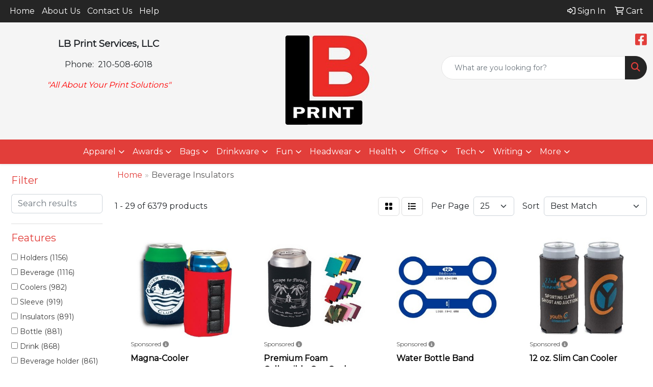

--- FILE ---
content_type: text/html
request_url: https://www.lbprintservices.com/ws/ws.dll/StartSrch?UID=223034&WENavID=17088127
body_size: 13835
content:
<!DOCTYPE html>
<html lang="en"><head>
<meta charset="utf-8">
<meta http-equiv="X-UA-Compatible" content="IE=edge">
<meta name="viewport" content="width=device-width, initial-scale=1">
<!-- The above 3 meta tags *must* come first in the head; any other head content must come *after* these tags -->


<link href="/distsite/styles/8/css/bootstrap.min.css" rel="stylesheet" />
<link href="https://fonts.googleapis.com/css?family=Open+Sans:400,600|Oswald:400,600" rel="stylesheet">
<link href="/distsite/styles/8/css/owl.carousel.min.css" rel="stylesheet">
<link href="/distsite/styles/8/css/nouislider.css" rel="stylesheet">
<!--<link href="/distsite/styles/8/css/menu.css" rel="stylesheet"/>-->
<link href="/distsite/styles/8/css/flexslider.css" rel="stylesheet">
<link href="/distsite/styles/8/css/all.min.css" rel="stylesheet">
<link href="/distsite/styles/8/css/slick/slick.css" rel="stylesheet"/>
<link href="/distsite/styles/8/css/lightbox/lightbox.css" rel="stylesheet"  />
<link href="/distsite/styles/8/css/yamm.css" rel="stylesheet" />
<!-- Custom styles for this theme -->
<link href="/we/we.dll/StyleSheet?UN=223034&Type=WETheme&TS=C44494.5125578704" rel="stylesheet">
<!-- Custom styles for this theme -->
<link href="/we/we.dll/StyleSheet?UN=223034&Type=WETheme-PS&TS=C44494.5125578704" rel="stylesheet">


<!-- HTML5 shim and Respond.js for IE8 support of HTML5 elements and media queries -->
<!--[if lt IE 9]>
      <script src="https://oss.maxcdn.com/html5shiv/3.7.3/html5shiv.min.js"></script>
      <script src="https://oss.maxcdn.com/respond/1.4.2/respond.min.js"></script>
    <![endif]-->

</head>

<body style="background:#fff;">


  <!-- Slide-Out Menu -->
  <div id="filter-menu" class="filter-menu">
    <button id="close-menu" class="btn-close"></button>
    <div class="menu-content">
      
<aside class="filter-sidebar">



<div class="filter-section first">
	<h2>Filter</h2>
	 <div class="input-group mb-3">
	 <input type="text" style="border-right:0;" placeholder="Search results" class="form-control text-search-within-results" name="SearchWithinResults" value="" maxlength="100" onkeyup="HandleTextFilter(event);">
	  <label class="input-group-text" style="background-color:#fff;"><a  style="display:none;" href="javascript:void(0);" class="remove-filter" data-toggle="tooltip" title="Clear" onclick="ClearTextFilter();"><i class="far fa-times" aria-hidden="true"></i> <span class="fa-sr-only">x</span></a></label>
	</div>
</div>

<a href="javascript:void(0);" class="clear-filters"  style="display:none;" onclick="ClearDrillDown();">Clear all filters</a>

<div class="filter-section"  style="display:none;">
	<h2>Categories</h2>

	<div class="filter-list">

	 

		<!-- wrapper for more filters -->
        <div class="show-filter">

		</div><!-- showfilters -->

	</div>

		<a href="#" class="show-more"  style="display:none;" >Show more</a>
</div>


<div class="filter-section" >
	<h2>Features</h2>

		<div class="filter-list">

	  		<div class="checkbox"><label><input class="filtercheckbox" type="checkbox" name="2|Holders" ><span> Holders (1156)</span></label></div><div class="checkbox"><label><input class="filtercheckbox" type="checkbox" name="2|Beverage" ><span> Beverage (1116)</span></label></div><div class="checkbox"><label><input class="filtercheckbox" type="checkbox" name="2|Coolers" ><span> Coolers (982)</span></label></div><div class="checkbox"><label><input class="filtercheckbox" type="checkbox" name="2|Sleeve" ><span> Sleeve (919)</span></label></div><div class="checkbox"><label><input class="filtercheckbox" type="checkbox" name="2|Insulators" ><span> Insulators (891)</span></label></div><div class="checkbox"><label><input class="filtercheckbox" type="checkbox" name="2|Bottle" ><span> Bottle (881)</span></label></div><div class="checkbox"><label><input class="filtercheckbox" type="checkbox" name="2|Drink" ><span> Drink (868)</span></label></div><div class="checkbox"><label><input class="filtercheckbox" type="checkbox" name="2|Beverage holder" ><span> Beverage holder (861)</span></label></div><div class="checkbox"><label><input class="filtercheckbox" type="checkbox" name="2|Insulated" ><span> Insulated (856)</span></label></div><div class="checkbox"><label><input class="filtercheckbox" type="checkbox" name="2|Collapsible" ><span> Collapsible (837)</span></label></div><div class="show-filter"><div class="checkbox"><label><input class="filtercheckbox" type="checkbox" name="2|Can cooler" ><span> Can cooler (792)</span></label></div><div class="checkbox"><label><input class="filtercheckbox" type="checkbox" name="2|Coolie" ><span> Coolie (784)</span></label></div><div class="checkbox"><label><input class="filtercheckbox" type="checkbox" name="2|Can" ><span> Can (739)</span></label></div><div class="checkbox"><label><input class="filtercheckbox" type="checkbox" name="2|Neoprene" ><span> Neoprene (692)</span></label></div><div class="checkbox"><label><input class="filtercheckbox" type="checkbox" name="2|Huggers" ><span> Huggers (676)</span></label></div><div class="checkbox"><label><input class="filtercheckbox" type="checkbox" name="2|Can holder" ><span> Can holder (669)</span></label></div><div class="checkbox"><label><input class="filtercheckbox" type="checkbox" name="2|Portable" ><span> Portable (658)</span></label></div><div class="checkbox"><label><input class="filtercheckbox" type="checkbox" name="2|Reusable" ><span> Reusable (632)</span></label></div><div class="checkbox"><label><input class="filtercheckbox" type="checkbox" name="2|Beverage insulators" ><span> Beverage insulators (588)</span></label></div><div class="checkbox"><label><input class="filtercheckbox" type="checkbox" name="2|Beer" ><span> Beer (583)</span></label></div><div class="checkbox"><label><input class="filtercheckbox" type="checkbox" name="2|Huggies" ><span> Huggies (575)</span></label></div><div class="checkbox"><label><input class="filtercheckbox" type="checkbox" name="2|Can sleeve" ><span> Can sleeve (572)</span></label></div><div class="checkbox"><label><input class="filtercheckbox" type="checkbox" name="2|Durable" ><span> Durable (479)</span></label></div><div class="checkbox"><label><input class="filtercheckbox" type="checkbox" name="2|Outdoor" ><span> Outdoor (472)</span></label></div><div class="checkbox"><label><input class="filtercheckbox" type="checkbox" name="2|Party" ><span> Party (435)</span></label></div><div class="checkbox"><label><input class="filtercheckbox" type="checkbox" name="2|Custom" ><span> Custom (433)</span></label></div><div class="checkbox"><label><input class="filtercheckbox" type="checkbox" name="2|Cozy" ><span> Cozy (429)</span></label></div><div class="checkbox"><label><input class="filtercheckbox" type="checkbox" name="2|Travel" ><span> Travel (425)</span></label></div><div class="checkbox"><label><input class="filtercheckbox" type="checkbox" name="2|Foams" ><span> Foams (404)</span></label></div><div class="checkbox"><label><input class="filtercheckbox" type="checkbox" name="2|Stainless steel" ><span> Stainless steel (403)</span></label></div><div class="checkbox"><label><input class="filtercheckbox" type="checkbox" name="2|Drinkware" ><span> Drinkware (400)</span></label></div><div class="checkbox"><label><input class="filtercheckbox" type="checkbox" name="2|Cover" ><span> Cover (372)</span></label></div><div class="checkbox"><label><input class="filtercheckbox" type="checkbox" name="2|Coozie" ><span> Coozie (354)</span></label></div><div class="checkbox"><label><input class="filtercheckbox" type="checkbox" name="2|Foldable" ><span> Foldable (351)</span></label></div><div class="checkbox"><label><input class="filtercheckbox" type="checkbox" name="2|Bottle holder" ><span> Bottle holder (335)</span></label></div><div class="checkbox"><label><input class="filtercheckbox" type="checkbox" name="2|Can coolie" ><span> Can coolie (335)</span></label></div><div class="checkbox"><label><input class="filtercheckbox" type="checkbox" name="2|Coosie" ><span> Coosie (330)</span></label></div><div class="checkbox"><label><input class="filtercheckbox" type="checkbox" name="2|Lightweight" ><span> Lightweight (326)</span></label></div><div class="checkbox"><label><input class="filtercheckbox" type="checkbox" name="2|Gift" ><span> Gift (309)</span></label></div><div class="checkbox"><label><input class="filtercheckbox" type="checkbox" name="2|Vacuum insulated" ><span> Vacuum insulated (292)</span></label></div><div class="checkbox"><label><input class="filtercheckbox" type="checkbox" name="2|Can insulator" ><span> Can insulator (291)</span></label></div><div class="checkbox"><label><input class="filtercheckbox" type="checkbox" name="2|Cold" ><span> Cold (289)</span></label></div><div class="checkbox"><label><input class="filtercheckbox" type="checkbox" name="2|Tumbler" ><span> Tumbler (288)</span></label></div><div class="checkbox"><label><input class="filtercheckbox" type="checkbox" name="2|Round" ><span> Round (287)</span></label></div><div class="checkbox"><label><input class="filtercheckbox" type="checkbox" name="2|Koolie" ><span> Koolie (281)</span></label></div><div class="checkbox"><label><input class="filtercheckbox" type="checkbox" name="2|Cup" ><span> Cup (277)</span></label></div><div class="checkbox"><label><input class="filtercheckbox" type="checkbox" name="2|Drinking" ><span> Drinking (267)</span></label></div><div class="checkbox"><label><input class="filtercheckbox" type="checkbox" name="2|Coffee" ><span> Coffee (266)</span></label></div><div class="checkbox"><label><input class="filtercheckbox" type="checkbox" name="2|Insulation" ><span> Insulation (258)</span></label></div><div class="checkbox"><label><input class="filtercheckbox" type="checkbox" name="2|Double wall" ><span> Double wall (237)</span></label></div></div>

			<!-- wrapper for more filters -->
			<div class="show-filter">

			</div><!-- showfilters -->
 		</div>
		<a href="#" class="show-more"  >Show more</a>


</div>


<div class="filter-section" >
	<h2>Colors</h2>

		<div class="filter-list">

		  	<div class="checkbox"><label><input class="filtercheckbox" type="checkbox" name="1|Black" ><span> Black (2916)</span></label></div><div class="checkbox"><label><input class="filtercheckbox" type="checkbox" name="1|Red" ><span> Red (2214)</span></label></div><div class="checkbox"><label><input class="filtercheckbox" type="checkbox" name="1|White" ><span> White (1972)</span></label></div><div class="checkbox"><label><input class="filtercheckbox" type="checkbox" name="1|Blue" ><span> Blue (1600)</span></label></div><div class="checkbox"><label><input class="filtercheckbox" type="checkbox" name="1|Green" ><span> Green (1501)</span></label></div><div class="checkbox"><label><input class="filtercheckbox" type="checkbox" name="1|Purple" ><span> Purple (1471)</span></label></div><div class="checkbox"><label><input class="filtercheckbox" type="checkbox" name="1|Yellow" ><span> Yellow (1450)</span></label></div><div class="checkbox"><label><input class="filtercheckbox" type="checkbox" name="1|Pink" ><span> Pink (1383)</span></label></div><div class="checkbox"><label><input class="filtercheckbox" type="checkbox" name="1|Orange" ><span> Orange (1379)</span></label></div><div class="checkbox"><label><input class="filtercheckbox" type="checkbox" name="1|Gray" ><span> Gray (1255)</span></label></div><div class="show-filter"><div class="checkbox"><label><input class="filtercheckbox" type="checkbox" name="1|Navy blue" ><span> Navy blue (1120)</span></label></div><div class="checkbox"><label><input class="filtercheckbox" type="checkbox" name="1|Various" ><span> Various (954)</span></label></div><div class="checkbox"><label><input class="filtercheckbox" type="checkbox" name="1|Royal blue" ><span> Royal blue (784)</span></label></div><div class="checkbox"><label><input class="filtercheckbox" type="checkbox" name="1|Brown" ><span> Brown (734)</span></label></div><div class="checkbox"><label><input class="filtercheckbox" type="checkbox" name="1|Light blue" ><span> Light blue (385)</span></label></div><div class="checkbox"><label><input class="filtercheckbox" type="checkbox" name="1|Kelly green" ><span> Kelly green (354)</span></label></div><div class="checkbox"><label><input class="filtercheckbox" type="checkbox" name="1|Burgundy red" ><span> Burgundy red (347)</span></label></div><div class="checkbox"><label><input class="filtercheckbox" type="checkbox" name="1|Lime green" ><span> Lime green (338)</span></label></div><div class="checkbox"><label><input class="filtercheckbox" type="checkbox" name="1|Neon pink" ><span> Neon pink (335)</span></label></div><div class="checkbox"><label><input class="filtercheckbox" type="checkbox" name="1|Neon blue" ><span> Neon blue (299)</span></label></div><div class="checkbox"><label><input class="filtercheckbox" type="checkbox" name="1|Forest green" ><span> Forest green (284)</span></label></div><div class="checkbox"><label><input class="filtercheckbox" type="checkbox" name="1|Silver" ><span> Silver (228)</span></label></div><div class="checkbox"><label><input class="filtercheckbox" type="checkbox" name="1|Crimson red" ><span> Crimson red (213)</span></label></div><div class="checkbox"><label><input class="filtercheckbox" type="checkbox" name="1|Teal blue" ><span> Teal blue (209)</span></label></div><div class="checkbox"><label><input class="filtercheckbox" type="checkbox" name="1|Maroon red" ><span> Maroon red (207)</span></label></div><div class="checkbox"><label><input class="filtercheckbox" type="checkbox" name="1|Texas orange" ><span> Texas orange (188)</span></label></div><div class="checkbox"><label><input class="filtercheckbox" type="checkbox" name="1|Turquoise blue" ><span> Turquoise blue (185)</span></label></div><div class="checkbox"><label><input class="filtercheckbox" type="checkbox" name="1|Dark blue" ><span> Dark blue (177)</span></label></div><div class="checkbox"><label><input class="filtercheckbox" type="checkbox" name="1|Sky blue" ><span> Sky blue (167)</span></label></div><div class="checkbox"><label><input class="filtercheckbox" type="checkbox" name="1|Neon green" ><span> Neon green (166)</span></label></div><div class="checkbox"><label><input class="filtercheckbox" type="checkbox" name="1|Neon orange" ><span> Neon orange (165)</span></label></div><div class="checkbox"><label><input class="filtercheckbox" type="checkbox" name="1|Teal" ><span> Teal (165)</span></label></div><div class="checkbox"><label><input class="filtercheckbox" type="checkbox" name="1|Khaki beige" ><span> Khaki beige (157)</span></label></div><div class="checkbox"><label><input class="filtercheckbox" type="checkbox" name="1|Magenta pink" ><span> Magenta pink (154)</span></label></div><div class="checkbox"><label><input class="filtercheckbox" type="checkbox" name="1|Dark green" ><span> Dark green (137)</span></label></div><div class="checkbox"><label><input class="filtercheckbox" type="checkbox" name="1|Burnt orange" ><span> Burnt orange (134)</span></label></div><div class="checkbox"><label><input class="filtercheckbox" type="checkbox" name="1|Coral" ><span> Coral (130)</span></label></div><div class="checkbox"><label><input class="filtercheckbox" type="checkbox" name="1|Mint green" ><span> Mint green (127)</span></label></div><div class="checkbox"><label><input class="filtercheckbox" type="checkbox" name="1|Navy" ><span> Navy (123)</span></label></div><div class="checkbox"><label><input class="filtercheckbox" type="checkbox" name="1|Light pink" ><span> Light pink (122)</span></label></div><div class="checkbox"><label><input class="filtercheckbox" type="checkbox" name="1|Hot pink" ><span> Hot pink (121)</span></label></div><div class="checkbox"><label><input class="filtercheckbox" type="checkbox" name="1|Gold" ><span> Gold (120)</span></label></div><div class="checkbox"><label><input class="filtercheckbox" type="checkbox" name="1|Light purple" ><span> Light purple (119)</span></label></div><div class="checkbox"><label><input class="filtercheckbox" type="checkbox" name="1|Olive green" ><span> Olive green (116)</span></label></div><div class="checkbox"><label><input class="filtercheckbox" type="checkbox" name="1|Dark gray" ><span> Dark gray (110)</span></label></div><div class="checkbox"><label><input class="filtercheckbox" type="checkbox" name="1|Teal green" ><span> Teal green (110)</span></label></div><div class="checkbox"><label><input class="filtercheckbox" type="checkbox" name="1|Camouflage green" ><span> Camouflage green (103)</span></label></div><div class="checkbox"><label><input class="filtercheckbox" type="checkbox" name="1|Beige" ><span> Beige (100)</span></label></div><div class="checkbox"><label><input class="filtercheckbox" type="checkbox" name="1|Royal" ><span> Royal (99)</span></label></div><div class="checkbox"><label><input class="filtercheckbox" type="checkbox" name="1|Green camo" ><span> Green camo (96)</span></label></div></div>


			<!-- wrapper for more filters -->
			<div class="show-filter">

			</div><!-- showfilters -->

		  </div>

		<a href="#" class="show-more"  >Show more</a>
</div>


<div class="filter-section"  >
	<h2>Price Range</h2>
	<div class="filter-price-wrap">
		<div class="filter-price-inner">
			<div class="input-group">
				<span class="input-group-text input-group-text-white">$</span>
				<input type="text" class="form-control form-control-sm filter-min-prices" name="min-prices" value="" placeholder="Min" onkeyup="HandlePriceFilter(event);">
			</div>
			<div class="input-group">
				<span class="input-group-text input-group-text-white">$</span>
				<input type="text" class="form-control form-control-sm filter-max-prices" name="max-prices" value="" placeholder="Max" onkeyup="HandlePriceFilter(event);">
			</div>
		</div>
		<a href="javascript:void(0)" onclick="SetPriceFilter();" ><i class="fa-solid fa-chevron-right"></i></a>
	</div>
</div>

<div class="filter-section"   >
	<h2>Quantity</h2>
	<div class="filter-price-wrap mb-2">
		<input type="text" class="form-control form-control-sm filter-quantity" value="" placeholder="Qty" onkeyup="HandleQuantityFilter(event);">
		<a href="javascript:void(0)" onclick="SetQuantityFilter();"><i class="fa-solid fa-chevron-right"></i></a>
	</div>
</div>




	</aside>

    </div>
</div>




	<div class="container-fluid">
		<div class="row">

			<div class="col-md-3 col-lg-2">
        <div class="d-none d-md-block">
          <div id="desktop-filter">
            
<aside class="filter-sidebar">



<div class="filter-section first">
	<h2>Filter</h2>
	 <div class="input-group mb-3">
	 <input type="text" style="border-right:0;" placeholder="Search results" class="form-control text-search-within-results" name="SearchWithinResults" value="" maxlength="100" onkeyup="HandleTextFilter(event);">
	  <label class="input-group-text" style="background-color:#fff;"><a  style="display:none;" href="javascript:void(0);" class="remove-filter" data-toggle="tooltip" title="Clear" onclick="ClearTextFilter();"><i class="far fa-times" aria-hidden="true"></i> <span class="fa-sr-only">x</span></a></label>
	</div>
</div>

<a href="javascript:void(0);" class="clear-filters"  style="display:none;" onclick="ClearDrillDown();">Clear all filters</a>

<div class="filter-section"  style="display:none;">
	<h2>Categories</h2>

	<div class="filter-list">

	 

		<!-- wrapper for more filters -->
        <div class="show-filter">

		</div><!-- showfilters -->

	</div>

		<a href="#" class="show-more"  style="display:none;" >Show more</a>
</div>


<div class="filter-section" >
	<h2>Features</h2>

		<div class="filter-list">

	  		<div class="checkbox"><label><input class="filtercheckbox" type="checkbox" name="2|Holders" ><span> Holders (1156)</span></label></div><div class="checkbox"><label><input class="filtercheckbox" type="checkbox" name="2|Beverage" ><span> Beverage (1116)</span></label></div><div class="checkbox"><label><input class="filtercheckbox" type="checkbox" name="2|Coolers" ><span> Coolers (982)</span></label></div><div class="checkbox"><label><input class="filtercheckbox" type="checkbox" name="2|Sleeve" ><span> Sleeve (919)</span></label></div><div class="checkbox"><label><input class="filtercheckbox" type="checkbox" name="2|Insulators" ><span> Insulators (891)</span></label></div><div class="checkbox"><label><input class="filtercheckbox" type="checkbox" name="2|Bottle" ><span> Bottle (881)</span></label></div><div class="checkbox"><label><input class="filtercheckbox" type="checkbox" name="2|Drink" ><span> Drink (868)</span></label></div><div class="checkbox"><label><input class="filtercheckbox" type="checkbox" name="2|Beverage holder" ><span> Beverage holder (861)</span></label></div><div class="checkbox"><label><input class="filtercheckbox" type="checkbox" name="2|Insulated" ><span> Insulated (856)</span></label></div><div class="checkbox"><label><input class="filtercheckbox" type="checkbox" name="2|Collapsible" ><span> Collapsible (837)</span></label></div><div class="show-filter"><div class="checkbox"><label><input class="filtercheckbox" type="checkbox" name="2|Can cooler" ><span> Can cooler (792)</span></label></div><div class="checkbox"><label><input class="filtercheckbox" type="checkbox" name="2|Coolie" ><span> Coolie (784)</span></label></div><div class="checkbox"><label><input class="filtercheckbox" type="checkbox" name="2|Can" ><span> Can (739)</span></label></div><div class="checkbox"><label><input class="filtercheckbox" type="checkbox" name="2|Neoprene" ><span> Neoprene (692)</span></label></div><div class="checkbox"><label><input class="filtercheckbox" type="checkbox" name="2|Huggers" ><span> Huggers (676)</span></label></div><div class="checkbox"><label><input class="filtercheckbox" type="checkbox" name="2|Can holder" ><span> Can holder (669)</span></label></div><div class="checkbox"><label><input class="filtercheckbox" type="checkbox" name="2|Portable" ><span> Portable (658)</span></label></div><div class="checkbox"><label><input class="filtercheckbox" type="checkbox" name="2|Reusable" ><span> Reusable (632)</span></label></div><div class="checkbox"><label><input class="filtercheckbox" type="checkbox" name="2|Beverage insulators" ><span> Beverage insulators (588)</span></label></div><div class="checkbox"><label><input class="filtercheckbox" type="checkbox" name="2|Beer" ><span> Beer (583)</span></label></div><div class="checkbox"><label><input class="filtercheckbox" type="checkbox" name="2|Huggies" ><span> Huggies (575)</span></label></div><div class="checkbox"><label><input class="filtercheckbox" type="checkbox" name="2|Can sleeve" ><span> Can sleeve (572)</span></label></div><div class="checkbox"><label><input class="filtercheckbox" type="checkbox" name="2|Durable" ><span> Durable (479)</span></label></div><div class="checkbox"><label><input class="filtercheckbox" type="checkbox" name="2|Outdoor" ><span> Outdoor (472)</span></label></div><div class="checkbox"><label><input class="filtercheckbox" type="checkbox" name="2|Party" ><span> Party (435)</span></label></div><div class="checkbox"><label><input class="filtercheckbox" type="checkbox" name="2|Custom" ><span> Custom (433)</span></label></div><div class="checkbox"><label><input class="filtercheckbox" type="checkbox" name="2|Cozy" ><span> Cozy (429)</span></label></div><div class="checkbox"><label><input class="filtercheckbox" type="checkbox" name="2|Travel" ><span> Travel (425)</span></label></div><div class="checkbox"><label><input class="filtercheckbox" type="checkbox" name="2|Foams" ><span> Foams (404)</span></label></div><div class="checkbox"><label><input class="filtercheckbox" type="checkbox" name="2|Stainless steel" ><span> Stainless steel (403)</span></label></div><div class="checkbox"><label><input class="filtercheckbox" type="checkbox" name="2|Drinkware" ><span> Drinkware (400)</span></label></div><div class="checkbox"><label><input class="filtercheckbox" type="checkbox" name="2|Cover" ><span> Cover (372)</span></label></div><div class="checkbox"><label><input class="filtercheckbox" type="checkbox" name="2|Coozie" ><span> Coozie (354)</span></label></div><div class="checkbox"><label><input class="filtercheckbox" type="checkbox" name="2|Foldable" ><span> Foldable (351)</span></label></div><div class="checkbox"><label><input class="filtercheckbox" type="checkbox" name="2|Bottle holder" ><span> Bottle holder (335)</span></label></div><div class="checkbox"><label><input class="filtercheckbox" type="checkbox" name="2|Can coolie" ><span> Can coolie (335)</span></label></div><div class="checkbox"><label><input class="filtercheckbox" type="checkbox" name="2|Coosie" ><span> Coosie (330)</span></label></div><div class="checkbox"><label><input class="filtercheckbox" type="checkbox" name="2|Lightweight" ><span> Lightweight (326)</span></label></div><div class="checkbox"><label><input class="filtercheckbox" type="checkbox" name="2|Gift" ><span> Gift (309)</span></label></div><div class="checkbox"><label><input class="filtercheckbox" type="checkbox" name="2|Vacuum insulated" ><span> Vacuum insulated (292)</span></label></div><div class="checkbox"><label><input class="filtercheckbox" type="checkbox" name="2|Can insulator" ><span> Can insulator (291)</span></label></div><div class="checkbox"><label><input class="filtercheckbox" type="checkbox" name="2|Cold" ><span> Cold (289)</span></label></div><div class="checkbox"><label><input class="filtercheckbox" type="checkbox" name="2|Tumbler" ><span> Tumbler (288)</span></label></div><div class="checkbox"><label><input class="filtercheckbox" type="checkbox" name="2|Round" ><span> Round (287)</span></label></div><div class="checkbox"><label><input class="filtercheckbox" type="checkbox" name="2|Koolie" ><span> Koolie (281)</span></label></div><div class="checkbox"><label><input class="filtercheckbox" type="checkbox" name="2|Cup" ><span> Cup (277)</span></label></div><div class="checkbox"><label><input class="filtercheckbox" type="checkbox" name="2|Drinking" ><span> Drinking (267)</span></label></div><div class="checkbox"><label><input class="filtercheckbox" type="checkbox" name="2|Coffee" ><span> Coffee (266)</span></label></div><div class="checkbox"><label><input class="filtercheckbox" type="checkbox" name="2|Insulation" ><span> Insulation (258)</span></label></div><div class="checkbox"><label><input class="filtercheckbox" type="checkbox" name="2|Double wall" ><span> Double wall (237)</span></label></div></div>

			<!-- wrapper for more filters -->
			<div class="show-filter">

			</div><!-- showfilters -->
 		</div>
		<a href="#" class="show-more"  >Show more</a>


</div>


<div class="filter-section" >
	<h2>Colors</h2>

		<div class="filter-list">

		  	<div class="checkbox"><label><input class="filtercheckbox" type="checkbox" name="1|Black" ><span> Black (2916)</span></label></div><div class="checkbox"><label><input class="filtercheckbox" type="checkbox" name="1|Red" ><span> Red (2214)</span></label></div><div class="checkbox"><label><input class="filtercheckbox" type="checkbox" name="1|White" ><span> White (1972)</span></label></div><div class="checkbox"><label><input class="filtercheckbox" type="checkbox" name="1|Blue" ><span> Blue (1600)</span></label></div><div class="checkbox"><label><input class="filtercheckbox" type="checkbox" name="1|Green" ><span> Green (1501)</span></label></div><div class="checkbox"><label><input class="filtercheckbox" type="checkbox" name="1|Purple" ><span> Purple (1471)</span></label></div><div class="checkbox"><label><input class="filtercheckbox" type="checkbox" name="1|Yellow" ><span> Yellow (1450)</span></label></div><div class="checkbox"><label><input class="filtercheckbox" type="checkbox" name="1|Pink" ><span> Pink (1383)</span></label></div><div class="checkbox"><label><input class="filtercheckbox" type="checkbox" name="1|Orange" ><span> Orange (1379)</span></label></div><div class="checkbox"><label><input class="filtercheckbox" type="checkbox" name="1|Gray" ><span> Gray (1255)</span></label></div><div class="show-filter"><div class="checkbox"><label><input class="filtercheckbox" type="checkbox" name="1|Navy blue" ><span> Navy blue (1120)</span></label></div><div class="checkbox"><label><input class="filtercheckbox" type="checkbox" name="1|Various" ><span> Various (954)</span></label></div><div class="checkbox"><label><input class="filtercheckbox" type="checkbox" name="1|Royal blue" ><span> Royal blue (784)</span></label></div><div class="checkbox"><label><input class="filtercheckbox" type="checkbox" name="1|Brown" ><span> Brown (734)</span></label></div><div class="checkbox"><label><input class="filtercheckbox" type="checkbox" name="1|Light blue" ><span> Light blue (385)</span></label></div><div class="checkbox"><label><input class="filtercheckbox" type="checkbox" name="1|Kelly green" ><span> Kelly green (354)</span></label></div><div class="checkbox"><label><input class="filtercheckbox" type="checkbox" name="1|Burgundy red" ><span> Burgundy red (347)</span></label></div><div class="checkbox"><label><input class="filtercheckbox" type="checkbox" name="1|Lime green" ><span> Lime green (338)</span></label></div><div class="checkbox"><label><input class="filtercheckbox" type="checkbox" name="1|Neon pink" ><span> Neon pink (335)</span></label></div><div class="checkbox"><label><input class="filtercheckbox" type="checkbox" name="1|Neon blue" ><span> Neon blue (299)</span></label></div><div class="checkbox"><label><input class="filtercheckbox" type="checkbox" name="1|Forest green" ><span> Forest green (284)</span></label></div><div class="checkbox"><label><input class="filtercheckbox" type="checkbox" name="1|Silver" ><span> Silver (228)</span></label></div><div class="checkbox"><label><input class="filtercheckbox" type="checkbox" name="1|Crimson red" ><span> Crimson red (213)</span></label></div><div class="checkbox"><label><input class="filtercheckbox" type="checkbox" name="1|Teal blue" ><span> Teal blue (209)</span></label></div><div class="checkbox"><label><input class="filtercheckbox" type="checkbox" name="1|Maroon red" ><span> Maroon red (207)</span></label></div><div class="checkbox"><label><input class="filtercheckbox" type="checkbox" name="1|Texas orange" ><span> Texas orange (188)</span></label></div><div class="checkbox"><label><input class="filtercheckbox" type="checkbox" name="1|Turquoise blue" ><span> Turquoise blue (185)</span></label></div><div class="checkbox"><label><input class="filtercheckbox" type="checkbox" name="1|Dark blue" ><span> Dark blue (177)</span></label></div><div class="checkbox"><label><input class="filtercheckbox" type="checkbox" name="1|Sky blue" ><span> Sky blue (167)</span></label></div><div class="checkbox"><label><input class="filtercheckbox" type="checkbox" name="1|Neon green" ><span> Neon green (166)</span></label></div><div class="checkbox"><label><input class="filtercheckbox" type="checkbox" name="1|Neon orange" ><span> Neon orange (165)</span></label></div><div class="checkbox"><label><input class="filtercheckbox" type="checkbox" name="1|Teal" ><span> Teal (165)</span></label></div><div class="checkbox"><label><input class="filtercheckbox" type="checkbox" name="1|Khaki beige" ><span> Khaki beige (157)</span></label></div><div class="checkbox"><label><input class="filtercheckbox" type="checkbox" name="1|Magenta pink" ><span> Magenta pink (154)</span></label></div><div class="checkbox"><label><input class="filtercheckbox" type="checkbox" name="1|Dark green" ><span> Dark green (137)</span></label></div><div class="checkbox"><label><input class="filtercheckbox" type="checkbox" name="1|Burnt orange" ><span> Burnt orange (134)</span></label></div><div class="checkbox"><label><input class="filtercheckbox" type="checkbox" name="1|Coral" ><span> Coral (130)</span></label></div><div class="checkbox"><label><input class="filtercheckbox" type="checkbox" name="1|Mint green" ><span> Mint green (127)</span></label></div><div class="checkbox"><label><input class="filtercheckbox" type="checkbox" name="1|Navy" ><span> Navy (123)</span></label></div><div class="checkbox"><label><input class="filtercheckbox" type="checkbox" name="1|Light pink" ><span> Light pink (122)</span></label></div><div class="checkbox"><label><input class="filtercheckbox" type="checkbox" name="1|Hot pink" ><span> Hot pink (121)</span></label></div><div class="checkbox"><label><input class="filtercheckbox" type="checkbox" name="1|Gold" ><span> Gold (120)</span></label></div><div class="checkbox"><label><input class="filtercheckbox" type="checkbox" name="1|Light purple" ><span> Light purple (119)</span></label></div><div class="checkbox"><label><input class="filtercheckbox" type="checkbox" name="1|Olive green" ><span> Olive green (116)</span></label></div><div class="checkbox"><label><input class="filtercheckbox" type="checkbox" name="1|Dark gray" ><span> Dark gray (110)</span></label></div><div class="checkbox"><label><input class="filtercheckbox" type="checkbox" name="1|Teal green" ><span> Teal green (110)</span></label></div><div class="checkbox"><label><input class="filtercheckbox" type="checkbox" name="1|Camouflage green" ><span> Camouflage green (103)</span></label></div><div class="checkbox"><label><input class="filtercheckbox" type="checkbox" name="1|Beige" ><span> Beige (100)</span></label></div><div class="checkbox"><label><input class="filtercheckbox" type="checkbox" name="1|Royal" ><span> Royal (99)</span></label></div><div class="checkbox"><label><input class="filtercheckbox" type="checkbox" name="1|Green camo" ><span> Green camo (96)</span></label></div></div>


			<!-- wrapper for more filters -->
			<div class="show-filter">

			</div><!-- showfilters -->

		  </div>

		<a href="#" class="show-more"  >Show more</a>
</div>


<div class="filter-section"  >
	<h2>Price Range</h2>
	<div class="filter-price-wrap">
		<div class="filter-price-inner">
			<div class="input-group">
				<span class="input-group-text input-group-text-white">$</span>
				<input type="text" class="form-control form-control-sm filter-min-prices" name="min-prices" value="" placeholder="Min" onkeyup="HandlePriceFilter(event);">
			</div>
			<div class="input-group">
				<span class="input-group-text input-group-text-white">$</span>
				<input type="text" class="form-control form-control-sm filter-max-prices" name="max-prices" value="" placeholder="Max" onkeyup="HandlePriceFilter(event);">
			</div>
		</div>
		<a href="javascript:void(0)" onclick="SetPriceFilter();" ><i class="fa-solid fa-chevron-right"></i></a>
	</div>
</div>

<div class="filter-section"   >
	<h2>Quantity</h2>
	<div class="filter-price-wrap mb-2">
		<input type="text" class="form-control form-control-sm filter-quantity" value="" placeholder="Qty" onkeyup="HandleQuantityFilter(event);">
		<a href="javascript:void(0)" onclick="SetQuantityFilter();"><i class="fa-solid fa-chevron-right"></i></a>
	</div>
</div>




	</aside>

          </div>
        </div>
			</div>

			<div class="col-md-9 col-lg-10">
				

				<ol class="breadcrumb"  >
              		<li><a href="https://www.lbprintservices.com" target="_top">Home</a></li>
             	 	<li class="active">Beverage Insulators</li>
            	</ol>




				<div id="product-list-controls">

				
						<div class="d-flex align-items-center justify-content-between">
							<div class="d-none d-md-block me-3">
								1 - 29 of  6379 <span class="d-none d-lg-inline">products</span>
							</div>
					  
						  <!-- Right Aligned Controls -->
						  <div class="product-controls-right d-flex align-items-center">
       
              <button id="show-filter-button" class="btn btn-control d-block d-md-none"><i class="fa-solid fa-filter" aria-hidden="true"></i></button>

							
							<span class="me-3">
								<a href="/ws/ws.dll/StartSrch?UID=223034&WENavID=17088127&View=T&ST=260130174222848114536624831" class="btn btn-control grid" title="Change to Grid View"><i class="fa-solid fa-grid-2" aria-hidden="true"></i>  <span class="fa-sr-only">Grid</span></a>
								<a href="/ws/ws.dll/StartSrch?UID=223034&WENavID=17088127&View=L&ST=260130174222848114536624831" class="btn btn-control" title="Change to List View"><i class="fa-solid fa-list"></i> <span class="fa-sr-only">List</span></a>
							</span>
							
					  
							<!-- Number of Items Per Page -->
							<div class="me-2 d-none d-lg-block">
								<label>Per Page</label>
							</div>
							<div class="me-3 d-none d-md-block">
								<select class="form-select notranslate" onchange="GoToNewURL(this);" aria-label="Items per page">
									<option value="/ws/ws.dll/StartSrch?UID=223034&WENavID=17088127&ST=260130174222848114536624831&PPP=10" >10</option><option value="/ws/ws.dll/StartSrch?UID=223034&WENavID=17088127&ST=260130174222848114536624831&PPP=25" selected>25</option><option value="/ws/ws.dll/StartSrch?UID=223034&WENavID=17088127&ST=260130174222848114536624831&PPP=50" >50</option><option value="/ws/ws.dll/StartSrch?UID=223034&WENavID=17088127&ST=260130174222848114536624831&PPP=100" >100</option><option value="/ws/ws.dll/StartSrch?UID=223034&WENavID=17088127&ST=260130174222848114536624831&PPP=250" >250</option>
								
								</select>
							</div>
					  
							<!-- Sort By -->
							<div class="d-none d-lg-block me-2">
								<label>Sort</label>
							</div>
							<div>
								<select class="form-select" onchange="GoToNewURL(this);">
									<option value="/ws/ws.dll/StartSrch?UID=223034&WENavID=17088127&Sort=0" selected>Best Match</option><option value="/ws/ws.dll/StartSrch?UID=223034&WENavID=17088127&Sort=3">Most Popular</option><option value="/ws/ws.dll/StartSrch?UID=223034&WENavID=17088127&Sort=1">Price (Low to High)</option><option value="/ws/ws.dll/StartSrch?UID=223034&WENavID=17088127&Sort=2">Price (High to Low)</option>
								 </select>
							</div>
						  </div>
						</div>

			  </div>

				<!-- Product Results List -->
				<ul class="thumbnail-list"><li>
 <a href="https://www.lbprintservices.com/p/XXAQR-HLKLB/magna-cooler" target="_parent" alt="Magna-Cooler" data-adid="57472|3399215" onclick="PostAdStatToService(133399215,1);">
 <div class="pr-list-grid">
		<img class="img-responsive" src="/ws/ws.dll/QPic?SN=57472&P=133399215&I=0&PX=300" alt="Magna-Cooler">
		<p class="pr-list-sponsored">Sponsored <span data-bs-toggle="tooltip" data-container="body" data-bs-placement="top" title="You're seeing this ad based on the product's relevance to your search query."><i class="fa fa-info-circle" aria-hidden="true"></i></span></p>
		<p class="pr-name">Magna-Cooler</p>
		<div class="pr-meta-row">
			<div class="product-reviews"  style="display:none;">
				<div class="rating-stars">
				<i class="fa-solid fa-star-sharp active" aria-hidden="true"></i><i class="fa-solid fa-star-sharp active" aria-hidden="true"></i><i class="fa-solid fa-star-sharp active" aria-hidden="true"></i><i class="fa-solid fa-star-sharp active" aria-hidden="true"></i><i class="fa-solid fa-star-sharp" aria-hidden="true"></i>
				</div>
				<span class="rating-count">(7)</span>
			</div>
			
		</div>
		<p class="pr-number"  ><span class="notranslate">Item #XXAQR-HLKLB</span></p>
		<p class="pr-price"  ><span class="notranslate">$3.32</span> - <span class="notranslate">$4.27</span></p>
 </div>
 </a>
</li>
<li>
 <a href="https://www.lbprintservices.com/p/GYYKP-JPRGB/premium-foam-collapsible-can-coolers" target="_parent" alt="Premium Foam Collapsible Can Coolers" data-adid="69455|4388073" onclick="PostAdStatToService(584388073,1);">
 <div class="pr-list-grid">
		<img class="img-responsive" src="/ws/ws.dll/QPic?SN=69455&P=584388073&I=0&PX=300" alt="Premium Foam Collapsible Can Coolers">
		<p class="pr-list-sponsored">Sponsored <span data-bs-toggle="tooltip" data-container="body" data-bs-placement="top" title="You're seeing this ad based on the product's relevance to your search query."><i class="fa fa-info-circle" aria-hidden="true"></i></span></p>
		<p class="pr-name">Premium Foam Collapsible Can Coolers</p>
		<div class="pr-meta-row">
			<div class="product-reviews"  style="display:none;">
				<div class="rating-stars">
				<i class="fa-solid fa-star-sharp" aria-hidden="true"></i><i class="fa-solid fa-star-sharp" aria-hidden="true"></i><i class="fa-solid fa-star-sharp" aria-hidden="true"></i><i class="fa-solid fa-star-sharp" aria-hidden="true"></i><i class="fa-solid fa-star-sharp" aria-hidden="true"></i>
				</div>
				<span class="rating-count">(0)</span>
			</div>
			
		</div>
		<p class="pr-number"  ><span class="notranslate">Item #GYYKP-JPRGB</span></p>
		<p class="pr-price"  ><span class="notranslate">$0.69</span> - <span class="notranslate">$1.58</span></p>
 </div>
 </a>
</li>
<li>
 <a href="https://www.lbprintservices.com/p/FAFIQ-TCNLY/water-bottle-band" target="_parent" alt="Water Bottle Band" data-adid="52127|8726794" onclick="PostAdStatToService(908726794,1);">
 <div class="pr-list-grid">
		<img class="img-responsive" src="/ws/ws.dll/QPic?SN=52127&P=908726794&I=0&PX=300" alt="Water Bottle Band">
		<p class="pr-list-sponsored">Sponsored <span data-bs-toggle="tooltip" data-container="body" data-bs-placement="top" title="You're seeing this ad based on the product's relevance to your search query."><i class="fa fa-info-circle" aria-hidden="true"></i></span></p>
		<p class="pr-name">Water Bottle Band</p>
		<div class="pr-meta-row">
			<div class="product-reviews"  style="display:none;">
				<div class="rating-stars">
				<i class="fa-solid fa-star-sharp" aria-hidden="true"></i><i class="fa-solid fa-star-sharp" aria-hidden="true"></i><i class="fa-solid fa-star-sharp" aria-hidden="true"></i><i class="fa-solid fa-star-sharp" aria-hidden="true"></i><i class="fa-solid fa-star-sharp" aria-hidden="true"></i>
				</div>
				<span class="rating-count">(0)</span>
			</div>
			
		</div>
		<p class="pr-number"  ><span class="notranslate">Item #FAFIQ-TCNLY</span></p>
		<p class="pr-price"  ><span class="notranslate">$1.19</span> - <span class="notranslate">$2.59</span></p>
 </div>
 </a>
</li>
<li>
 <a href="https://www.lbprintservices.com/p/HDHMT-NOKRD/12-oz.-slim-can-cooler" target="_parent" alt="12 oz. Slim Can Cooler" data-adid="56290|6193957" onclick="PostAdStatToService(916193957,1);">
 <div class="pr-list-grid">
		<img class="img-responsive" src="/ws/ws.dll/QPic?SN=56290&P=916193957&I=0&PX=300" alt="12 oz. Slim Can Cooler">
		<p class="pr-list-sponsored">Sponsored <span data-bs-toggle="tooltip" data-container="body" data-bs-placement="top" title="You're seeing this ad based on the product's relevance to your search query."><i class="fa fa-info-circle" aria-hidden="true"></i></span></p>
		<p class="pr-name">12 oz. Slim Can Cooler</p>
		<div class="pr-meta-row">
			<div class="product-reviews"  style="display:none;">
				<div class="rating-stars">
				<i class="fa-solid fa-star-sharp" aria-hidden="true"></i><i class="fa-solid fa-star-sharp" aria-hidden="true"></i><i class="fa-solid fa-star-sharp" aria-hidden="true"></i><i class="fa-solid fa-star-sharp" aria-hidden="true"></i><i class="fa-solid fa-star-sharp" aria-hidden="true"></i>
				</div>
				<span class="rating-count">(0)</span>
			</div>
			
		</div>
		<p class="pr-number"  ><span class="notranslate">Item #HDHMT-NOKRD</span></p>
		<p class="pr-price"  ><span class="notranslate">$1.96</span> - <span class="notranslate">$4.50</span></p>
 </div>
 </a>
</li>
<a name="4" href="#" alt="Item 4"></a>
<li>
 <a href="https://www.lbprintservices.com/p/YGFLS-JFADY/best-can-cooler" target="_parent" alt="BEST Can Cooler">
 <div class="pr-list-grid">
		<img class="img-responsive" src="/ws/ws.dll/QPic?SN=68218&P=384200766&I=0&PX=300" alt="BEST Can Cooler">
		<p class="pr-name">BEST Can Cooler</p>
		<div class="pr-meta-row">
			<div class="product-reviews"  style="display:none;">
				<div class="rating-stars">
				<i class="fa-solid fa-star-sharp active" aria-hidden="true"></i><i class="fa-solid fa-star-sharp active" aria-hidden="true"></i><i class="fa-solid fa-star-sharp active" aria-hidden="true"></i><i class="fa-solid fa-star-sharp active" aria-hidden="true"></i><i class="fa-solid fa-star-sharp" aria-hidden="true"></i>
				</div>
				<span class="rating-count">(40)</span>
			</div>
			
		</div>
		<p class="pr-number"  ><span class="notranslate">Item #YGFLS-JFADY</span></p>
		<p class="pr-price"  ><span class="notranslate">$0.60</span></p>
 </div>
 </a>
</li>
<a name="5" href="#" alt="Item 5"></a>
<li>
 <a href="https://www.lbprintservices.com/p/OADOQ-QVXKO/neoprene-can-cooler-3-sided-imprint" target="_parent" alt="Neoprene Can Cooler (3 Sided Imprint)">
 <div class="pr-list-grid">
		<img class="img-responsive" src="/ws/ws.dll/QPic?SN=69533&P=597696534&I=0&PX=300" alt="Neoprene Can Cooler (3 Sided Imprint)">
		<p class="pr-name">Neoprene Can Cooler (3 Sided Imprint)</p>
		<div class="pr-meta-row">
			<div class="product-reviews"  style="display:none;">
				<div class="rating-stars">
				<i class="fa-solid fa-star-sharp active" aria-hidden="true"></i><i class="fa-solid fa-star-sharp active" aria-hidden="true"></i><i class="fa-solid fa-star-sharp active" aria-hidden="true"></i><i class="fa-solid fa-star-sharp active" aria-hidden="true"></i><i class="fa-solid fa-star-sharp active" aria-hidden="true"></i>
				</div>
				<span class="rating-count">(2)</span>
			</div>
			
		</div>
		<p class="pr-number"  ><span class="notranslate">Item #OADOQ-QVXKO</span></p>
		<p class="pr-price"  ><span class="notranslate">$0.65</span> - <span class="notranslate">$1.20</span></p>
 </div>
 </a>
</li>
<a name="6" href="#" alt="Item 6"></a>
<li>
 <a href="https://www.lbprintservices.com/p/EGGOS-KXKCQ/best-full-color-can-cooler" target="_parent" alt="BEST Full Color Can Cooler">
 <div class="pr-list-grid">
		<img class="img-responsive" src="/ws/ws.dll/QPic?SN=68218&P=904980836&I=0&PX=300" alt="BEST Full Color Can Cooler">
		<p class="pr-name">BEST Full Color Can Cooler</p>
		<div class="pr-meta-row">
			<div class="product-reviews"  style="display:none;">
				<div class="rating-stars">
				<i class="fa-solid fa-star-sharp active" aria-hidden="true"></i><i class="fa-solid fa-star-sharp active" aria-hidden="true"></i><i class="fa-solid fa-star-sharp active" aria-hidden="true"></i><i class="fa-solid fa-star-sharp active" aria-hidden="true"></i><i class="fa-solid fa-star-sharp active" aria-hidden="true"></i>
				</div>
				<span class="rating-count">(9)</span>
			</div>
			
		</div>
		<p class="pr-number"  ><span class="notranslate">Item #EGGOS-KXKCQ</span></p>
		<p class="pr-price"  ><span class="notranslate">$0.99</span> - <span class="notranslate">$1.32</span></p>
 </div>
 </a>
</li>
<a name="7" href="#" alt="Item 7"></a>
<li>
 <a href="https://www.lbprintservices.com/p/SDYJR-FZNAR/neoprene-can-cooler" target="_parent" alt="Neoprene Can Cooler">
 <div class="pr-list-grid">
		<img class="img-responsive" src="/ws/ws.dll/QPic?SN=68218&P=582733085&I=0&PX=300" alt="Neoprene Can Cooler">
		<p class="pr-name">Neoprene Can Cooler</p>
		<div class="pr-meta-row">
			<div class="product-reviews"  style="display:none;">
				<div class="rating-stars">
				<i class="fa-solid fa-star-sharp active" aria-hidden="true"></i><i class="fa-solid fa-star-sharp active" aria-hidden="true"></i><i class="fa-solid fa-star-sharp active" aria-hidden="true"></i><i class="fa-solid fa-star-sharp active" aria-hidden="true"></i><i class="fa-solid fa-star-sharp" aria-hidden="true"></i>
				</div>
				<span class="rating-count">(3)</span>
			</div>
			
		</div>
		<p class="pr-number"  ><span class="notranslate">Item #SDYJR-FZNAR</span></p>
		<p class="pr-price"  ><span class="notranslate">$1.27</span> - <span class="notranslate">$1.69</span></p>
 </div>
 </a>
</li>
<a name="8" href="#" alt="Item 8"></a>
<li>
 <a href="https://www.lbprintservices.com/p/UECJR-OUEWZ/best-12-oz-slim-can-cooler" target="_parent" alt="BEST 12 oz Slim Can Cooler">
 <div class="pr-list-grid">
		<img class="img-responsive" src="/ws/ws.dll/QPic?SN=68218&P=556752485&I=0&PX=300" alt="BEST 12 oz Slim Can Cooler">
		<p class="pr-name">BEST 12 oz Slim Can Cooler</p>
		<div class="pr-meta-row">
			<div class="product-reviews"  style="display:none;">
				<div class="rating-stars">
				<i class="fa-solid fa-star-sharp active" aria-hidden="true"></i><i class="fa-solid fa-star-sharp active" aria-hidden="true"></i><i class="fa-solid fa-star-sharp active" aria-hidden="true"></i><i class="fa-solid fa-star-sharp active" aria-hidden="true"></i><i class="fa-solid fa-star-sharp active" aria-hidden="true"></i>
				</div>
				<span class="rating-count">(1)</span>
			</div>
			
		</div>
		<p class="pr-number"  ><span class="notranslate">Item #UECJR-OUEWZ</span></p>
		<p class="pr-price"  ><span class="notranslate">$0.95</span> - <span class="notranslate">$1.23</span></p>
 </div>
 </a>
</li>
<a name="9" href="#" alt="Item 9"></a>
<li>
 <a href="https://www.lbprintservices.com/p/ODYIU-FZNBE/american-made-full-color-can-cooler" target="_parent" alt="American Made Full Color Can Cooler">
 <div class="pr-list-grid">
		<img class="img-responsive" src="/ws/ws.dll/QPic?SN=68218&P=712733098&I=0&PX=300" alt="American Made Full Color Can Cooler">
		<p class="pr-name">American Made Full Color Can Cooler</p>
		<div class="pr-meta-row">
			<div class="product-reviews"  style="display:none;">
				<div class="rating-stars">
				<i class="fa-solid fa-star-sharp active" aria-hidden="true"></i><i class="fa-solid fa-star-sharp active" aria-hidden="true"></i><i class="fa-solid fa-star-sharp active" aria-hidden="true"></i><i class="fa-solid fa-star-sharp active" aria-hidden="true"></i><i class="fa-solid fa-star-sharp active" aria-hidden="true"></i>
				</div>
				<span class="rating-count">(6)</span>
			</div>
			
		</div>
		<p class="pr-number"  ><span class="notranslate">Item #ODYIU-FZNBE</span></p>
		<p class="pr-price"  ><span class="notranslate">$1.52</span> - <span class="notranslate">$1.95</span></p>
 </div>
 </a>
</li>
<a name="10" href="#" alt="Item 10"></a>
<li>
 <a href="https://www.lbprintservices.com/p/NGYKP-GVNMV/american-made-can-cooler" target="_parent" alt="American Made Can Cooler">
 <div class="pr-list-grid">
		<img class="img-responsive" src="/ws/ws.dll/QPic?SN=68218&P=783120073&I=0&PX=300" alt="American Made Can Cooler">
		<p class="pr-name">American Made Can Cooler</p>
		<div class="pr-meta-row">
			<div class="product-reviews"  style="display:none;">
				<div class="rating-stars">
				<i class="fa-solid fa-star-sharp active" aria-hidden="true"></i><i class="fa-solid fa-star-sharp active" aria-hidden="true"></i><i class="fa-solid fa-star-sharp active" aria-hidden="true"></i><i class="fa-solid fa-star-sharp active" aria-hidden="true"></i><i class="fa-solid fa-star-sharp" aria-hidden="true"></i>
				</div>
				<span class="rating-count">(9)</span>
			</div>
			
		</div>
		<p class="pr-number"  ><span class="notranslate">Item #NGYKP-GVNMV</span></p>
		<p class="pr-price"  ><span class="notranslate">$0.99</span> - <span class="notranslate">$1.18</span></p>
 </div>
 </a>
</li>
<a name="11" href="#" alt="Item 11"></a>
<li>
 <a href="https://www.lbprintservices.com/p/EZFRN-JIVEJ/american-made-slim-can-cooler" target="_parent" alt="American Made Slim Can Cooler">
 <div class="pr-list-grid">
		<img class="img-responsive" src="/ws/ws.dll/QPic?SN=68218&P=714267701&I=0&PX=300" alt="American Made Slim Can Cooler">
		<p class="pr-name">American Made Slim Can Cooler</p>
		<div class="pr-meta-row">
			<div class="product-reviews"  style="display:none;">
				<div class="rating-stars">
				<i class="fa-solid fa-star-sharp active" aria-hidden="true"></i><i class="fa-solid fa-star-sharp active" aria-hidden="true"></i><i class="fa-solid fa-star-sharp active" aria-hidden="true"></i><i class="fa-solid fa-star-sharp active" aria-hidden="true"></i><i class="fa-solid fa-star-sharp active" aria-hidden="true"></i>
				</div>
				<span class="rating-count">(2)</span>
			</div>
			
		</div>
		<p class="pr-number"  ><span class="notranslate">Item #EZFRN-JIVEJ</span></p>
		<p class="pr-price"  ><span class="notranslate">$1.22</span> - <span class="notranslate">$1.48</span></p>
 </div>
 </a>
</li>
<a name="12" href="#" alt="Item 12"></a>
<li>
 <a href="https://www.lbprintservices.com/p/BCYJS-OTDRI/best-full-color-12-oz-slim-can-cooler" target="_parent" alt="BEST Full Color 12 oz Slim Can Cooler">
 <div class="pr-list-grid">
		<img class="img-responsive" src="/ws/ws.dll/QPic?SN=68218&P=516734086&I=0&PX=300" alt="BEST Full Color 12 oz Slim Can Cooler">
		<p class="pr-name">BEST Full Color 12 oz Slim Can Cooler</p>
		<div class="pr-meta-row">
			<div class="product-reviews"  style="display:none;">
				<div class="rating-stars">
				<i class="fa-solid fa-star-sharp active" aria-hidden="true"></i><i class="fa-solid fa-star-sharp active" aria-hidden="true"></i><i class="fa-solid fa-star-sharp active" aria-hidden="true"></i><i class="fa-solid fa-star-sharp active" aria-hidden="true"></i><i class="fa-solid fa-star-sharp active" aria-hidden="true"></i>
				</div>
				<span class="rating-count">(1)</span>
			</div>
			
		</div>
		<p class="pr-number"  ><span class="notranslate">Item #BCYJS-OTDRI</span></p>
		<p class="pr-price"  ><span class="notranslate">$1.19</span> - <span class="notranslate">$1.58</span></p>
 </div>
 </a>
</li>
<a name="13" href="#" alt="Item 13"></a>
<li>
 <a href="https://www.lbprintservices.com/p/UAZLM-RRMZO/full-color-nfc-ecoconnect-can-cooler" target="_parent" alt="Full Color NFC EcoConnect Can Cooler">
 <div class="pr-list-grid">
		<img class="img-responsive" src="/ws/ws.dll/QPic?SN=68218&P=908076160&I=0&PX=300" alt="Full Color NFC EcoConnect Can Cooler">
		<p class="pr-name">Full Color NFC EcoConnect Can Cooler</p>
		<div class="pr-meta-row">
			<div class="product-reviews"  style="display:none;">
				<div class="rating-stars">
				<i class="fa-solid fa-star-sharp" aria-hidden="true"></i><i class="fa-solid fa-star-sharp" aria-hidden="true"></i><i class="fa-solid fa-star-sharp" aria-hidden="true"></i><i class="fa-solid fa-star-sharp" aria-hidden="true"></i><i class="fa-solid fa-star-sharp" aria-hidden="true"></i>
				</div>
				<span class="rating-count">(0)</span>
			</div>
			
		</div>
		<p class="pr-number"  ><span class="notranslate">Item #UAZLM-RRMZO</span></p>
		<p class="pr-price"  ><span class="notranslate">$4.07</span> - <span class="notranslate">$5.42</span></p>
 </div>
 </a>
</li>
<a name="14" href="#" alt="Item 14"></a>
<li>
 <a href="https://www.lbprintservices.com/p/FXFJR-PXQDD/12oz-collapsible-can-cooler" target="_parent" alt="12Oz Collapsible Can Cooler">
 <div class="pr-list-grid">
		<img class="img-responsive" src="/ws/ws.dll/QPic?SN=68786&P=517269785&I=0&PX=300" alt="12Oz Collapsible Can Cooler">
		<p class="pr-name">12Oz Collapsible Can Cooler</p>
		<div class="pr-meta-row">
			<div class="product-reviews"  style="display:none;">
				<div class="rating-stars">
				<i class="fa-solid fa-star-sharp active" aria-hidden="true"></i><i class="fa-solid fa-star-sharp active" aria-hidden="true"></i><i class="fa-solid fa-star-sharp active" aria-hidden="true"></i><i class="fa-solid fa-star-sharp active" aria-hidden="true"></i><i class="fa-solid fa-star-sharp active" aria-hidden="true"></i>
				</div>
				<span class="rating-count">(7)</span>
			</div>
			
		</div>
		<p class="pr-number"  ><span class="notranslate">Item #FXFJR-PXQDD</span></p>
		<p class="pr-price"  ><span class="notranslate">$0.55</span> - <span class="notranslate">$0.98</span></p>
 </div>
 </a>
</li>
<a name="15" href="#" alt="Item 15"></a>
<li>
 <a href="https://www.lbprintservices.com/p/XXCLT-PMUPF/3mm-neoprene-can-cooler-w-3-pcs-strong-magnet" target="_parent" alt="3mm Neoprene Can Cooler W/ 3 Pcs Strong Magnet">
 <div class="pr-list-grid">
		<img class="img-responsive" src="/ws/ws.dll/QPic?SN=69609&P=597079467&I=0&PX=300" alt="3mm Neoprene Can Cooler W/ 3 Pcs Strong Magnet">
		<p class="pr-name">3mm Neoprene Can Cooler W/ 3 Pcs Strong Magnet</p>
		<div class="pr-meta-row">
			<div class="product-reviews"  style="display:none;">
				<div class="rating-stars">
				<i class="fa-solid fa-star-sharp active" aria-hidden="true"></i><i class="fa-solid fa-star-sharp active" aria-hidden="true"></i><i class="fa-solid fa-star-sharp active" aria-hidden="true"></i><i class="fa-solid fa-star-sharp active" aria-hidden="true"></i><i class="fa-solid fa-star-sharp active" aria-hidden="true"></i>
				</div>
				<span class="rating-count">(2)</span>
			</div>
			
		</div>
		<p class="pr-number"  ><span class="notranslate">Item #XXCLT-PMUPF</span></p>
		<p class="pr-price"  ><span class="notranslate">$2.34</span> - <span class="notranslate">$3.71</span></p>
 </div>
 </a>
</li>
<a name="16" href="#" alt="Item 16"></a>
<li>
 <a href="https://www.lbprintservices.com/p/EGHOV-RSXQP/slim-neoprene-can-cooler-3-sided-imprint" target="_parent" alt="Slim Neoprene Can Cooler (3 Sided Imprint)">
 <div class="pr-list-grid">
		<img class="img-responsive" src="/ws/ws.dll/QPic?SN=69533&P=968100939&I=0&PX=300" alt="Slim Neoprene Can Cooler (3 Sided Imprint)">
		<p class="pr-name">Slim Neoprene Can Cooler (3 Sided Imprint)</p>
		<div class="pr-meta-row">
			<div class="product-reviews"  style="display:none;">
				<div class="rating-stars">
				<i class="fa-solid fa-star-sharp" aria-hidden="true"></i><i class="fa-solid fa-star-sharp" aria-hidden="true"></i><i class="fa-solid fa-star-sharp" aria-hidden="true"></i><i class="fa-solid fa-star-sharp" aria-hidden="true"></i><i class="fa-solid fa-star-sharp" aria-hidden="true"></i>
				</div>
				<span class="rating-count">(0)</span>
			</div>
			
		</div>
		<p class="pr-number"  ><span class="notranslate">Item #EGHOV-RSXQP</span></p>
		<p class="pr-price"  ><span class="notranslate">$0.65</span> - <span class="notranslate">$1.05</span></p>
 </div>
 </a>
</li>
<a name="17" href="#" alt="Item 17"></a>
<li>
 <a href="https://www.lbprintservices.com/p/OBDPP-JYQDV/full-color-neoprene-can-cooler" target="_parent" alt="Full Color Neoprene Can Cooler">
 <div class="pr-list-grid">
		<img class="img-responsive" src="/ws/ws.dll/QPic?SN=68218&P=904545523&I=0&PX=300" alt="Full Color Neoprene Can Cooler">
		<p class="pr-name">Full Color Neoprene Can Cooler</p>
		<div class="pr-meta-row">
			<div class="product-reviews"  style="display:none;">
				<div class="rating-stars">
				<i class="fa-solid fa-star-sharp active" aria-hidden="true"></i><i class="fa-solid fa-star-sharp active" aria-hidden="true"></i><i class="fa-solid fa-star-sharp active" aria-hidden="true"></i><i class="fa-solid fa-star-sharp" aria-hidden="true"></i><i class="fa-solid fa-star-sharp" aria-hidden="true"></i>
				</div>
				<span class="rating-count">(2)</span>
			</div>
			
		</div>
		<p class="pr-number"  ><span class="notranslate">Item #OBDPP-JYQDV</span></p>
		<p class="pr-price"  ><span class="notranslate">$2.15</span> - <span class="notranslate">$2.86</span></p>
 </div>
 </a>
</li>
<a name="18" href="#" alt="Item 18"></a>
<li>
 <a href="https://www.lbprintservices.com/p/HZYPR-NNLPX/full-color-cool-apsible-can-cooler" target="_parent" alt="Full Color Cool-Apsible Can Cooler">
 <div class="pr-list-grid">
		<img class="img-responsive" src="/ws/ws.dll/QPic?SN=68218&P=746177025&I=0&PX=300" alt="Full Color Cool-Apsible Can Cooler">
		<p class="pr-name">Full Color Cool-Apsible Can Cooler</p>
		<div class="pr-meta-row">
			<div class="product-reviews"  style="display:none;">
				<div class="rating-stars">
				<i class="fa-solid fa-star-sharp active" aria-hidden="true"></i><i class="fa-solid fa-star-sharp active" aria-hidden="true"></i><i class="fa-solid fa-star-sharp active" aria-hidden="true"></i><i class="fa-solid fa-star-sharp active" aria-hidden="true"></i><i class="fa-solid fa-star-sharp active" aria-hidden="true"></i>
				</div>
				<span class="rating-count">(3)</span>
			</div>
			
		</div>
		<p class="pr-number"  ><span class="notranslate">Item #HZYPR-NNLPX</span></p>
		<p class="pr-price"  ><span class="notranslate">$1.00</span> - <span class="notranslate">$1.23</span></p>
 </div>
 </a>
</li>
<a name="19" href="#" alt="Item 19"></a>
<li>
 <a href="https://www.lbprintservices.com/p/TGCKT-LZGKZ/koozie-collapsible-can-cooler" target="_parent" alt="Koozie® Collapsible Can Cooler">
 <div class="pr-list-grid">
		<img class="img-responsive" src="/ws/ws.dll/QPic?SN=57550&P=775470477&I=0&PX=300" alt="Koozie® Collapsible Can Cooler">
		<p class="pr-name">Koozie® Collapsible Can Cooler</p>
		<div class="pr-meta-row">
			<div class="product-reviews"  style="display:none;">
				<div class="rating-stars">
				<i class="fa-solid fa-star-sharp active" aria-hidden="true"></i><i class="fa-solid fa-star-sharp active" aria-hidden="true"></i><i class="fa-solid fa-star-sharp active" aria-hidden="true"></i><i class="fa-solid fa-star-sharp active" aria-hidden="true"></i><i class="fa-solid fa-star-sharp" aria-hidden="true"></i>
				</div>
				<span class="rating-count">(21)</span>
			</div>
			
		</div>
		<p class="pr-number"  ><span class="notranslate">Item #TGCKT-LZGKZ</span></p>
		<p class="pr-price"  ><span class="notranslate">$0.99</span> - <span class="notranslate">$1.32</span></p>
 </div>
 </a>
</li>
<a name="20" href="#" alt="Item 20"></a>
<li>
 <a href="https://www.lbprintservices.com/p/BBZRM-PXJEY/collapsible-neoprene-can-coolers" target="_parent" alt="Collapsible Neoprene Can Coolers">
 <div class="pr-list-grid">
		<img class="img-responsive" src="/ws/ws.dll/QPic?SN=69609&P=157265100&I=0&PX=300" alt="Collapsible Neoprene Can Coolers">
		<p class="pr-name">Collapsible Neoprene Can Coolers</p>
		<div class="pr-meta-row">
			<div class="product-reviews"  style="display:none;">
				<div class="rating-stars">
				<i class="fa-solid fa-star-sharp active" aria-hidden="true"></i><i class="fa-solid fa-star-sharp active" aria-hidden="true"></i><i class="fa-solid fa-star-sharp active" aria-hidden="true"></i><i class="fa-solid fa-star-sharp active" aria-hidden="true"></i><i class="fa-solid fa-star-sharp active" aria-hidden="true"></i>
				</div>
				<span class="rating-count">(2)</span>
			</div>
			
		</div>
		<p class="pr-number"  ><span class="notranslate">Item #BBZRM-PXJEY</span></p>
		<p class="pr-price"  ><span class="notranslate">$1.49</span> - <span class="notranslate">$2.64</span></p>
 </div>
 </a>
</li>
<a name="21" href="#" alt="Item 21"></a>
<li>
 <a href="https://www.lbprintservices.com/p/EFAIU-OLALM/full-color-slap-wrap" target="_parent" alt="Full Color Slap Wrap™">
 <div class="pr-list-grid">
		<img class="img-responsive" src="/ws/ws.dll/QPic?SN=68218&P=596591298&I=0&PX=300" alt="Full Color Slap Wrap™">
		<p class="pr-name">Full Color Slap Wrap™</p>
		<div class="pr-meta-row">
			<div class="product-reviews"  style="display:none;">
				<div class="rating-stars">
				<i class="fa-solid fa-star-sharp active" aria-hidden="true"></i><i class="fa-solid fa-star-sharp active" aria-hidden="true"></i><i class="fa-solid fa-star-sharp active" aria-hidden="true"></i><i class="fa-solid fa-star-sharp active" aria-hidden="true"></i><i class="fa-solid fa-star-sharp active" aria-hidden="true"></i>
				</div>
				<span class="rating-count">(1)</span>
			</div>
			
		</div>
		<p class="pr-number"  ><span class="notranslate">Item #EFAIU-OLALM</span></p>
		<p class="pr-price"  ><span class="notranslate">$2.65</span> - <span class="notranslate">$3.56</span></p>
 </div>
 </a>
</li>
<a name="22" href="#" alt="Item 22"></a>
<li>
 <a href="https://www.lbprintservices.com/p/ZCHOP-JYPHD/american-made-boot-bottle-sleeve" target="_parent" alt="American Made Boot Bottle Sleeve">
 <div class="pr-list-grid">
		<img class="img-responsive" src="/ws/ws.dll/QPic?SN=68218&P=504544933&I=0&PX=300" alt="American Made Boot Bottle Sleeve">
		<p class="pr-name">American Made Boot Bottle Sleeve</p>
		<div class="pr-meta-row">
			<div class="product-reviews"  style="display:none;">
				<div class="rating-stars">
				<i class="fa-solid fa-star-sharp active" aria-hidden="true"></i><i class="fa-solid fa-star-sharp active" aria-hidden="true"></i><i class="fa-solid fa-star-sharp active" aria-hidden="true"></i><i class="fa-solid fa-star-sharp active" aria-hidden="true"></i><i class="fa-solid fa-star-sharp active" aria-hidden="true"></i>
				</div>
				<span class="rating-count">(1)</span>
			</div>
			
		</div>
		<p class="pr-number"  ><span class="notranslate">Item #ZCHOP-JYPHD</span></p>
		<p class="pr-price"  ><span class="notranslate">$2.15</span> - <span class="notranslate">$2.69</span></p>
 </div>
 </a>
</li>
<a name="23" href="#" alt="Item 23"></a>
<li>
 <a href="https://www.lbprintservices.com/p/MDAOO-SHVQU/nomad-iced-coffee-cooler-medium" target="_parent" alt="Nomad Iced Coffee Cooler Medium">
 <div class="pr-list-grid">
		<img class="img-responsive" src="/ws/ws.dll/QPic?SN=68218&P=718363232&I=0&PX=300" alt="Nomad Iced Coffee Cooler Medium">
		<p class="pr-name">Nomad Iced Coffee Cooler Medium</p>
		<div class="pr-meta-row">
			<div class="product-reviews"  style="display:none;">
				<div class="rating-stars">
				<i class="fa-solid fa-star-sharp" aria-hidden="true"></i><i class="fa-solid fa-star-sharp" aria-hidden="true"></i><i class="fa-solid fa-star-sharp" aria-hidden="true"></i><i class="fa-solid fa-star-sharp" aria-hidden="true"></i><i class="fa-solid fa-star-sharp" aria-hidden="true"></i>
				</div>
				<span class="rating-count">(0)</span>
			</div>
			
		</div>
		<p class="pr-number"  ><span class="notranslate">Item #MDAOO-SHVQU</span></p>
		<p class="pr-price"  style="display:none;" ></p>
 </div>
 </a>
</li>
<a name="24" href="#" alt="Item 24"></a>
<li>
 <a href="https://www.lbprintservices.com/p/IEHJM-QBFPS/collapsible-12oz-slim-can-cooler" target="_parent" alt="Collapsible 12Oz Slim Can Cooler">
 <div class="pr-list-grid">
		<img class="img-responsive" src="/ws/ws.dll/QPic?SN=68786&P=137332980&I=0&PX=300" alt="Collapsible 12Oz Slim Can Cooler">
		<p class="pr-name">Collapsible 12Oz Slim Can Cooler</p>
		<div class="pr-meta-row">
			<div class="product-reviews"  style="display:none;">
				<div class="rating-stars">
				<i class="fa-solid fa-star-sharp active" aria-hidden="true"></i><i class="fa-solid fa-star-sharp active" aria-hidden="true"></i><i class="fa-solid fa-star-sharp active" aria-hidden="true"></i><i class="fa-solid fa-star-sharp active" aria-hidden="true"></i><i class="fa-solid fa-star-sharp active" aria-hidden="true"></i>
				</div>
				<span class="rating-count">(1)</span>
			</div>
			
		</div>
		<p class="pr-number"  ><span class="notranslate">Item #IEHJM-QBFPS</span></p>
		<p class="pr-price"  ><span class="notranslate">$0.65</span> - <span class="notranslate">$1.13</span></p>
 </div>
 </a>
</li>
<a name="25" href="#" alt="Item 25"></a>
<li>
 <a href="https://www.lbprintservices.com/p/AEEIM-LZJSC/koozie-magnetic-rpet-can-cooler" target="_parent" alt="Koozie® Magnetic RPET Can Cooler">
 <div class="pr-list-grid">
		<img class="img-responsive" src="/ws/ws.dll/QPic?SN=57550&P=795472690&I=0&PX=300" alt="Koozie® Magnetic RPET Can Cooler">
		<p class="pr-name">Koozie® Magnetic RPET Can Cooler</p>
		<div class="pr-meta-row">
			<div class="product-reviews"  style="display:none;">
				<div class="rating-stars">
				<i class="fa-solid fa-star-sharp active" aria-hidden="true"></i><i class="fa-solid fa-star-sharp active" aria-hidden="true"></i><i class="fa-solid fa-star-sharp active" aria-hidden="true"></i><i class="fa-solid fa-star-sharp active" aria-hidden="true"></i><i class="fa-solid fa-star-sharp" aria-hidden="true"></i>
				</div>
				<span class="rating-count">(3)</span>
			</div>
			
		</div>
		<p class="pr-number"  ><span class="notranslate">Item #AEEIM-LZJSC</span></p>
		<p class="pr-price"  ><span class="notranslate">$5.96</span> - <span class="notranslate">$7.91</span></p>
 </div>
 </a>
</li>
<a name="26" href="#" alt="Item 26"></a>
<li>
 <a href="https://www.lbprintservices.com/p/PGDIS-QWSFK/best-full-color-16-oz-can-cooler" target="_parent" alt="BEST Full Color 16 oz Can Cooler">
 <div class="pr-list-grid">
		<img class="img-responsive" src="/ws/ws.dll/QPic?SN=68218&P=127710596&I=0&PX=300" alt="BEST Full Color 16 oz Can Cooler">
		<p class="pr-name">BEST Full Color 16 oz Can Cooler</p>
		<div class="pr-meta-row">
			<div class="product-reviews"  style="display:none;">
				<div class="rating-stars">
				<i class="fa-solid fa-star-sharp" aria-hidden="true"></i><i class="fa-solid fa-star-sharp" aria-hidden="true"></i><i class="fa-solid fa-star-sharp" aria-hidden="true"></i><i class="fa-solid fa-star-sharp" aria-hidden="true"></i><i class="fa-solid fa-star-sharp" aria-hidden="true"></i>
				</div>
				<span class="rating-count">(0)</span>
			</div>
			
		</div>
		<p class="pr-number"  ><span class="notranslate">Item #PGDIS-QWSFK</span></p>
		<p class="pr-price"  ><span class="notranslate">$1.62</span> - <span class="notranslate">$2.16</span></p>
 </div>
 </a>
</li>
<a name="27" href="#" alt="Item 27"></a>
<li>
 <a href="https://www.lbprintservices.com/p/NEEJP-RWZTZ/best-magnet-can-cooler" target="_parent" alt="Best Magnet Can Cooler">
 <div class="pr-list-grid">
		<img class="img-responsive" src="/ws/ws.dll/QPic?SN=68218&P=178172683&I=0&PX=300" alt="Best Magnet Can Cooler">
		<p class="pr-name">Best Magnet Can Cooler</p>
		<div class="pr-meta-row">
			<div class="product-reviews"  style="display:none;">
				<div class="rating-stars">
				<i class="fa-solid fa-star-sharp" aria-hidden="true"></i><i class="fa-solid fa-star-sharp" aria-hidden="true"></i><i class="fa-solid fa-star-sharp" aria-hidden="true"></i><i class="fa-solid fa-star-sharp" aria-hidden="true"></i><i class="fa-solid fa-star-sharp" aria-hidden="true"></i>
				</div>
				<span class="rating-count">(0)</span>
			</div>
			
		</div>
		<p class="pr-number"  ><span class="notranslate">Item #NEEJP-RWZTZ</span></p>
		<p class="pr-price"  ><span class="notranslate">$4.07</span> - <span class="notranslate">$5.42</span></p>
 </div>
 </a>
</li>
</ul>

			    <ul class="pagination center">
						  <!--
                          <li class="page-item">
                            <a class="page-link" href="#" aria-label="Previous">
                              <span aria-hidden="true">&laquo;</span>
                            </a>
                          </li>
						  -->
							<li class="page-item active"><a class="page-link" href="/ws/ws.dll/StartSrch?UID=223034&WENavID=17088127&ST=260130174222848114536624831&Start=0" title="Page 1" onMouseOver="window.status='Page 1';return true;" onMouseOut="window.status='';return true;"><span class="notranslate">1<span></a></li><li class="page-item"><a class="page-link" href="/ws/ws.dll/StartSrch?UID=223034&WENavID=17088127&ST=260130174222848114536624831&Start=28" title="Page 2" onMouseOver="window.status='Page 2';return true;" onMouseOut="window.status='';return true;"><span class="notranslate">2<span></a></li><li class="page-item"><a class="page-link" href="/ws/ws.dll/StartSrch?UID=223034&WENavID=17088127&ST=260130174222848114536624831&Start=56" title="Page 3" onMouseOver="window.status='Page 3';return true;" onMouseOut="window.status='';return true;"><span class="notranslate">3<span></a></li><li class="page-item"><a class="page-link" href="/ws/ws.dll/StartSrch?UID=223034&WENavID=17088127&ST=260130174222848114536624831&Start=84" title="Page 4" onMouseOver="window.status='Page 4';return true;" onMouseOut="window.status='';return true;"><span class="notranslate">4<span></a></li><li class="page-item"><a class="page-link" href="/ws/ws.dll/StartSrch?UID=223034&WENavID=17088127&ST=260130174222848114536624831&Start=112" title="Page 5" onMouseOver="window.status='Page 5';return true;" onMouseOut="window.status='';return true;"><span class="notranslate">5<span></a></li>
						  
                          <li class="page-item">
                            <a class="page-link" href="/ws/ws.dll/StartSrch?UID=223034&WENavID=17088127&Start=28&ST=260130174222848114536624831" aria-label="Next">
                              <span aria-hidden="true">&raquo;</span>
                            </a>
                          </li>
						  
							  </ul>

			</div>
		</div><!-- row -->

		<div class="row">
            <div class="col-12">
                <!-- Custom footer -->
                
            </div>
        </div>

	</div><!-- conatiner fluid -->


	<!-- Bootstrap core JavaScript
    ================================================== -->
    <!-- Placed at the end of the document so the pages load faster -->
    <script src="/distsite/styles/8/js/jquery.min.js"></script>
    <script src="/distsite/styles/8/js/bootstrap.min.js"></script>
   <script src="/distsite/styles/8/js/custom.js"></script>

	<!-- iFrame Resizer -->
	<script src="/js/iframeResizer.contentWindow.min.js"></script>
	<script src="/js/IFrameUtils.js?20150930"></script> <!-- For custom iframe integration functions (not resizing) -->
	<script>ScrollParentToTop();</script>

	



<!-- Custom - This page only -->
<script>

$(document).ready(function () {
    const $menuButton = $("#show-filter-button");
    const $closeMenuButton = $("#close-menu");
    const $slideMenu = $("#filter-menu");

    // open
    $menuButton.on("click", function (e) {
        e.stopPropagation(); 
        $slideMenu.addClass("open");
    });

    // close
    $closeMenuButton.on("click", function (e) {
        e.stopPropagation(); 
        $slideMenu.removeClass("open");
    });

    // clicking outside
    $(document).on("click", function (e) {
        if (!$slideMenu.is(e.target) && $slideMenu.has(e.target).length === 0) {
            $slideMenu.removeClass("open");
        }
    });

    // prevent click inside the menu from closing it
    $slideMenu.on("click", function (e) {
        e.stopPropagation();
    });
});


$(document).ready(function() {

	
var tooltipTriggerList = [].slice.call(document.querySelectorAll('[data-bs-toggle="tooltip"]'))
var tooltipList = tooltipTriggerList.map(function (tooltipTriggerEl) {
  return new bootstrap.Tooltip(tooltipTriggerEl, {
    'container': 'body'
  })
})


	
 // Filter Sidebar
 $(".show-filter").hide();
 $(".show-more").click(function (e) {
  e.preventDefault();
  $(this).siblings(".filter-list").find(".show-filter").slideToggle(400);
  $(this).toggleClass("show");
  $(this).text() === 'Show more' ? $(this).text('Show less') : $(this).text('Show more');
 });
 
   
});

// Drill-down filter check event
$(".filtercheckbox").click(function() {
  var checkboxid=this.name;
  var checkboxval=this.checked ? '1' : '0';
  GetRequestFromService('/ws/ws.dll/PSSearchFilterEdit?UID=223034&ST=260130174222848114536624831&ID='+encodeURIComponent(checkboxid)+'&Val='+checkboxval);
  ReloadSearchResults();
});

function ClearDrillDown()
{
  $('.text-search-within-results').val('');
  GetRequestFromService('/ws/ws.dll/PSSearchFilterEdit?UID=223034&ST=260130174222848114536624831&Clear=1');
  ReloadSearchResults();
}

function SetPriceFilter()
{
  var low;
  var hi;
  if ($('#filter-menu').hasClass('open')) {
    low = $('#filter-menu .filter-min-prices').val().trim();
    hi = $('#filter-menu .filter-max-prices').val().trim();
  } else {
    low = $('#desktop-filter .filter-min-prices').val().trim();
    hi = $('#desktop-filter .filter-max-prices').val().trim();
  }
  GetRequestFromService('/ws/ws.dll/PSSearchFilterEdit?UID=223034&ST=260130174222848114536624831&ID=3&LowPrc='+low+'&HiPrc='+hi);
  ReloadSearchResults();
}

function SetQuantityFilter()
{
  var qty;
  if ($('#filter-menu').hasClass('open')) {
    qty = $('#filter-menu .filter-quantity').val().trim();
  } else {
    qty = $('#desktop-filter .filter-quantity').val().trim();
  }
  GetRequestFromService('/ws/ws.dll/PSSearchFilterEdit?UID=223034&ST=260130174222848114536624831&ID=4&Qty='+qty);
  ReloadSearchResults();
}

function ReloadSearchResults(textsearch)
{
  var searchText;
  var url = '/ws/ws.dll/StartSrch?UID=223034&ST=260130174222848114536624831&Sort=&View=';
  var newUrl = new URL(url, window.location.origin);

  if ($('#filter-menu').hasClass('open')) {
    searchText = $('#filter-menu .text-search-within-results').val().trim();
  } else {
    searchText = $('#desktop-filter .text-search-within-results').val().trim();
  }

  if (searchText) {
    newUrl.searchParams.set('tf', searchText);
  }

  window.location.href = newUrl.toString();
}

function GoToNewURL(entered)
{
	to=entered.options[entered.selectedIndex].value;
	if (to>"") {
		location=to;
		entered.selectedIndex=0;
	}
}

function PostAdStatToService(AdID, Type)
{
  var URL = '/we/we.dll/AdStat?AdID='+ AdID + '&Type=' +Type;

  // Try using sendBeacon.  Some browsers may block this.
  if (navigator && navigator.sendBeacon) {
      navigator.sendBeacon(URL);
  }
  else {
    // Fall back to this method if sendBeacon is not supported
    // Note: must be synchronous - o/w page unlads before it's called
    // This will not work on Chrome though (which is why we use sendBeacon)
    GetRequestFromService(URL);
  }
}

function HandleTextFilter(e)
{
  if (e.key != 'Enter') return;

  e.preventDefault();
  ReloadSearchResults();
}

function ClearTextFilter()
{
  $('.text-search-within-results').val('');
  ReloadSearchResults();
}

function HandlePriceFilter(e)
{
  if (e.key != 'Enter') return;

  e.preventDefault();
  SetPriceFilter();
}

function HandleQuantityFilter(e)
{
  if (e.key != 'Enter') return;

  e.preventDefault();
  SetQuantityFilter();
}

</script>
<!-- End custom -->



</body>
</html>


--- FILE ---
content_type: text/css
request_url: https://www.lbprintservices.com/distsite/styles/8/css/all.min.css
body_size: 142135
content:
/*!
 * Font Awesome Pro 6.4.2 by @fontawesome - https://fontawesome.com
 * License - https://fontawesome.com/license (Commercial License)
 * Copyright 2023 Fonticons, Inc.
 */
 .fa{font-family:var(--fa-style-family,"Font Awesome 6 Pro");font-weight:var(--fa-style,900)}.fa,.fa-brands,.fa-classic,.fa-duotone,.fa-light,.fa-regular,.fa-sharp,.fa-sharp-solid,.fa-solid,.fa-thin,.fab,.fad,.fal,.far,.fas,.fasl,.fasr,.fass,.fat{-moz-osx-font-smoothing:grayscale;-webkit-font-smoothing:antialiased;display:var(--fa-display,inline-block);font-style:normal;font-variant:normal;line-height:1;text-rendering:auto}.fa-classic,.fa-light,.fa-regular,.fa-solid,.fa-thin,.fal,.far,.fas,.fat{font-family:"Font Awesome 6 Pro"}.fa-brands,.fab{font-family:"Font Awesome 6 Brands"}.fa-classic.fa-duotone,.fa-duotone,.fad{font-family:"Font Awesome 6 Duotone"}.fa-sharp,.fasl,.fasr,.fass{font-family:"Font Awesome 6 Sharp"}.fa-sharp,.fass{font-weight:900}.fa-1x{font-size:1em}.fa-2x{font-size:2em}.fa-3x{font-size:3em}.fa-4x{font-size:4em}.fa-5x{font-size:5em}.fa-6x{font-size:6em}.fa-7x{font-size:7em}.fa-8x{font-size:8em}.fa-9x{font-size:9em}.fa-10x{font-size:10em}.fa-2xs{font-size:.625em;line-height:.1em;vertical-align:.225em}.fa-xs{font-size:.75em;line-height:.08333em;vertical-align:.125em}.fa-sm{font-size:.875em;line-height:.07143em;vertical-align:.05357em}.fa-lg{font-size:1.25em;line-height:.05em;vertical-align:-.075em}.fa-xl{font-size:1.5em;line-height:.04167em;vertical-align:-.125em}.fa-2xl{font-size:2em;line-height:.03125em;vertical-align:-.1875em}.fa-fw{text-align:center;width:1.25em}.fa-ul{list-style-type:none;margin-left:var(--fa-li-margin,2.5em);padding-left:0}.fa-ul>li{position:relative}.fa-li{left:calc(var(--fa-li-width, 2em)*-1);position:absolute;text-align:center;width:var(--fa-li-width,2em);line-height:inherit}.fa-border{border-radius:var(--fa-border-radius,.1em);border:var(--fa-border-width,.08em) var(--fa-border-style,solid) var(--fa-border-color,#eee);padding:var(--fa-border-padding,.2em .25em .15em)}.fa-pull-left{float:left;margin-right:var(--fa-pull-margin,.3em)}.fa-pull-right{float:right;margin-left:var(--fa-pull-margin,.3em)}.fa-beat{-webkit-animation-name:fa-beat;animation-name:fa-beat;-webkit-animation-delay:var(--fa-animation-delay,0s);animation-delay:var(--fa-animation-delay,0s);-webkit-animation-direction:var(--fa-animation-direction,normal);animation-direction:var(--fa-animation-direction,normal);-webkit-animation-duration:var(--fa-animation-duration,1s);animation-duration:var(--fa-animation-duration,1s);-webkit-animation-iteration-count:var(--fa-animation-iteration-count,infinite);animation-iteration-count:var(--fa-animation-iteration-count,infinite);-webkit-animation-timing-function:var(--fa-animation-timing,ease-in-out);animation-timing-function:var(--fa-animation-timing,ease-in-out)}.fa-bounce{-webkit-animation-name:fa-bounce;animation-name:fa-bounce;-webkit-animation-delay:var(--fa-animation-delay,0s);animation-delay:var(--fa-animation-delay,0s);-webkit-animation-direction:var(--fa-animation-direction,normal);animation-direction:var(--fa-animation-direction,normal);-webkit-animation-duration:var(--fa-animation-duration,1s);animation-duration:var(--fa-animation-duration,1s);-webkit-animation-iteration-count:var(--fa-animation-iteration-count,infinite);animation-iteration-count:var(--fa-animation-iteration-count,infinite);-webkit-animation-timing-function:var(--fa-animation-timing,cubic-bezier(.28,.84,.42,1));animation-timing-function:var(--fa-animation-timing,cubic-bezier(.28,.84,.42,1))}.fa-fade{-webkit-animation-name:fa-fade;animation-name:fa-fade;-webkit-animation-iteration-count:var(--fa-animation-iteration-count,infinite);animation-iteration-count:var(--fa-animation-iteration-count,infinite);-webkit-animation-timing-function:var(--fa-animation-timing,cubic-bezier(.4,0,.6,1));animation-timing-function:var(--fa-animation-timing,cubic-bezier(.4,0,.6,1))}.fa-beat-fade,.fa-fade{-webkit-animation-delay:var(--fa-animation-delay,0s);animation-delay:var(--fa-animation-delay,0s);-webkit-animation-direction:var(--fa-animation-direction,normal);animation-direction:var(--fa-animation-direction,normal);-webkit-animation-duration:var(--fa-animation-duration,1s);animation-duration:var(--fa-animation-duration,1s)}.fa-beat-fade{-webkit-animation-name:fa-beat-fade;animation-name:fa-beat-fade;-webkit-animation-iteration-count:var(--fa-animation-iteration-count,infinite);animation-iteration-count:var(--fa-animation-iteration-count,infinite);-webkit-animation-timing-function:var(--fa-animation-timing,cubic-bezier(.4,0,.6,1));animation-timing-function:var(--fa-animation-timing,cubic-bezier(.4,0,.6,1))}.fa-flip{-webkit-animation-name:fa-flip;animation-name:fa-flip;-webkit-animation-delay:var(--fa-animation-delay,0s);animation-delay:var(--fa-animation-delay,0s);-webkit-animation-direction:var(--fa-animation-direction,normal);animation-direction:var(--fa-animation-direction,normal);-webkit-animation-duration:var(--fa-animation-duration,1s);animation-duration:var(--fa-animation-duration,1s);-webkit-animation-iteration-count:var(--fa-animation-iteration-count,infinite);animation-iteration-count:var(--fa-animation-iteration-count,infinite);-webkit-animation-timing-function:var(--fa-animation-timing,ease-in-out);animation-timing-function:var(--fa-animation-timing,ease-in-out)}.fa-shake{-webkit-animation-name:fa-shake;animation-name:fa-shake;-webkit-animation-duration:var(--fa-animation-duration,1s);animation-duration:var(--fa-animation-duration,1s);-webkit-animation-iteration-count:var(--fa-animation-iteration-count,infinite);animation-iteration-count:var(--fa-animation-iteration-count,infinite);-webkit-animation-timing-function:var(--fa-animation-timing,linear);animation-timing-function:var(--fa-animation-timing,linear)}.fa-shake,.fa-spin{-webkit-animation-delay:var(--fa-animation-delay,0s);animation-delay:var(--fa-animation-delay,0s);-webkit-animation-direction:var(--fa-animation-direction,normal);animation-direction:var(--fa-animation-direction,normal)}.fa-spin{-webkit-animation-name:fa-spin;animation-name:fa-spin;-webkit-animation-duration:var(--fa-animation-duration,2s);animation-duration:var(--fa-animation-duration,2s);-webkit-animation-iteration-count:var(--fa-animation-iteration-count,infinite);animation-iteration-count:var(--fa-animation-iteration-count,infinite);-webkit-animation-timing-function:var(--fa-animation-timing,linear);animation-timing-function:var(--fa-animation-timing,linear)}.fa-spin-reverse{--fa-animation-direction:reverse}.fa-pulse,.fa-spin-pulse{-webkit-animation-name:fa-spin;animation-name:fa-spin;-webkit-animation-direction:var(--fa-animation-direction,normal);animation-direction:var(--fa-animation-direction,normal);-webkit-animation-duration:var(--fa-animation-duration,1s);animation-duration:var(--fa-animation-duration,1s);-webkit-animation-iteration-count:var(--fa-animation-iteration-count,infinite);animation-iteration-count:var(--fa-animation-iteration-count,infinite);-webkit-animation-timing-function:var(--fa-animation-timing,steps(8));animation-timing-function:var(--fa-animation-timing,steps(8))}@media (prefers-reduced-motion:reduce){.fa-beat,.fa-beat-fade,.fa-bounce,.fa-fade,.fa-flip,.fa-pulse,.fa-shake,.fa-spin,.fa-spin-pulse{-webkit-animation-delay:-1ms;animation-delay:-1ms;-webkit-animation-duration:1ms;animation-duration:1ms;-webkit-animation-iteration-count:1;animation-iteration-count:1;-webkit-transition-delay:0s;transition-delay:0s;-webkit-transition-duration:0s;transition-duration:0s}}@-webkit-keyframes fa-beat{0%,90%{-webkit-transform:scale(1);transform:scale(1)}45%{-webkit-transform:scale(var(--fa-beat-scale,1.25));transform:scale(var(--fa-beat-scale,1.25))}}@keyframes fa-beat{0%,90%{-webkit-transform:scale(1);transform:scale(1)}45%{-webkit-transform:scale(var(--fa-beat-scale,1.25));transform:scale(var(--fa-beat-scale,1.25))}}@-webkit-keyframes fa-bounce{0%{-webkit-transform:scale(1) translateY(0);transform:scale(1) translateY(0)}10%{-webkit-transform:scale(var(--fa-bounce-start-scale-x,1.1),var(--fa-bounce-start-scale-y,.9)) translateY(0);transform:scale(var(--fa-bounce-start-scale-x,1.1),var(--fa-bounce-start-scale-y,.9)) translateY(0)}30%{-webkit-transform:scale(var(--fa-bounce-jump-scale-x,.9),var(--fa-bounce-jump-scale-y,1.1)) translateY(var(--fa-bounce-height,-.5em));transform:scale(var(--fa-bounce-jump-scale-x,.9),var(--fa-bounce-jump-scale-y,1.1)) translateY(var(--fa-bounce-height,-.5em))}50%{-webkit-transform:scale(var(--fa-bounce-land-scale-x,1.05),var(--fa-bounce-land-scale-y,.95)) translateY(0);transform:scale(var(--fa-bounce-land-scale-x,1.05),var(--fa-bounce-land-scale-y,.95)) translateY(0)}57%{-webkit-transform:scale(1) translateY(var(--fa-bounce-rebound,-.125em));transform:scale(1) translateY(var(--fa-bounce-rebound,-.125em))}64%{-webkit-transform:scale(1) translateY(0);transform:scale(1) translateY(0)}to{-webkit-transform:scale(1) translateY(0);transform:scale(1) translateY(0)}}@keyframes fa-bounce{0%{-webkit-transform:scale(1) translateY(0);transform:scale(1) translateY(0)}10%{-webkit-transform:scale(var(--fa-bounce-start-scale-x,1.1),var(--fa-bounce-start-scale-y,.9)) translateY(0);transform:scale(var(--fa-bounce-start-scale-x,1.1),var(--fa-bounce-start-scale-y,.9)) translateY(0)}30%{-webkit-transform:scale(var(--fa-bounce-jump-scale-x,.9),var(--fa-bounce-jump-scale-y,1.1)) translateY(var(--fa-bounce-height,-.5em));transform:scale(var(--fa-bounce-jump-scale-x,.9),var(--fa-bounce-jump-scale-y,1.1)) translateY(var(--fa-bounce-height,-.5em))}50%{-webkit-transform:scale(var(--fa-bounce-land-scale-x,1.05),var(--fa-bounce-land-scale-y,.95)) translateY(0);transform:scale(var(--fa-bounce-land-scale-x,1.05),var(--fa-bounce-land-scale-y,.95)) translateY(0)}57%{-webkit-transform:scale(1) translateY(var(--fa-bounce-rebound,-.125em));transform:scale(1) translateY(var(--fa-bounce-rebound,-.125em))}64%{-webkit-transform:scale(1) translateY(0);transform:scale(1) translateY(0)}to{-webkit-transform:scale(1) translateY(0);transform:scale(1) translateY(0)}}@-webkit-keyframes fa-fade{50%{opacity:var(--fa-fade-opacity,.4)}}@keyframes fa-fade{50%{opacity:var(--fa-fade-opacity,.4)}}@-webkit-keyframes fa-beat-fade{0%,to{opacity:var(--fa-beat-fade-opacity,.4);-webkit-transform:scale(1);transform:scale(1)}50%{opacity:1;-webkit-transform:scale(var(--fa-beat-fade-scale,1.125));transform:scale(var(--fa-beat-fade-scale,1.125))}}@keyframes fa-beat-fade{0%,to{opacity:var(--fa-beat-fade-opacity,.4);-webkit-transform:scale(1);transform:scale(1)}50%{opacity:1;-webkit-transform:scale(var(--fa-beat-fade-scale,1.125));transform:scale(var(--fa-beat-fade-scale,1.125))}}@-webkit-keyframes fa-flip{50%{-webkit-transform:rotate3d(var(--fa-flip-x,0),var(--fa-flip-y,1),var(--fa-flip-z,0),var(--fa-flip-angle,-180deg));transform:rotate3d(var(--fa-flip-x,0),var(--fa-flip-y,1),var(--fa-flip-z,0),var(--fa-flip-angle,-180deg))}}@keyframes fa-flip{50%{-webkit-transform:rotate3d(var(--fa-flip-x,0),var(--fa-flip-y,1),var(--fa-flip-z,0),var(--fa-flip-angle,-180deg));transform:rotate3d(var(--fa-flip-x,0),var(--fa-flip-y,1),var(--fa-flip-z,0),var(--fa-flip-angle,-180deg))}}@-webkit-keyframes fa-shake{0%{-webkit-transform:rotate(-15deg);transform:rotate(-15deg)}4%{-webkit-transform:rotate(15deg);transform:rotate(15deg)}8%,24%{-webkit-transform:rotate(-18deg);transform:rotate(-18deg)}12%,28%{-webkit-transform:rotate(18deg);transform:rotate(18deg)}16%{-webkit-transform:rotate(-22deg);transform:rotate(-22deg)}20%{-webkit-transform:rotate(22deg);transform:rotate(22deg)}32%{-webkit-transform:rotate(-12deg);transform:rotate(-12deg)}36%{-webkit-transform:rotate(12deg);transform:rotate(12deg)}40%,to{-webkit-transform:rotate(0deg);transform:rotate(0deg)}}@keyframes fa-shake{0%{-webkit-transform:rotate(-15deg);transform:rotate(-15deg)}4%{-webkit-transform:rotate(15deg);transform:rotate(15deg)}8%,24%{-webkit-transform:rotate(-18deg);transform:rotate(-18deg)}12%,28%{-webkit-transform:rotate(18deg);transform:rotate(18deg)}16%{-webkit-transform:rotate(-22deg);transform:rotate(-22deg)}20%{-webkit-transform:rotate(22deg);transform:rotate(22deg)}32%{-webkit-transform:rotate(-12deg);transform:rotate(-12deg)}36%{-webkit-transform:rotate(12deg);transform:rotate(12deg)}40%,to{-webkit-transform:rotate(0deg);transform:rotate(0deg)}}@-webkit-keyframes fa-spin{0%{-webkit-transform:rotate(0deg);transform:rotate(0deg)}to{-webkit-transform:rotate(1turn);transform:rotate(1turn)}}@keyframes fa-spin{0%{-webkit-transform:rotate(0deg);transform:rotate(0deg)}to{-webkit-transform:rotate(1turn);transform:rotate(1turn)}}.fa-rotate-90{-webkit-transform:rotate(90deg);transform:rotate(90deg)}.fa-rotate-180{-webkit-transform:rotate(180deg);transform:rotate(180deg)}.fa-rotate-270{-webkit-transform:rotate(270deg);transform:rotate(270deg)}.fa-flip-horizontal{-webkit-transform:scaleX(-1);transform:scaleX(-1)}.fa-flip-vertical{-webkit-transform:scaleY(-1);transform:scaleY(-1)}.fa-flip-both,.fa-flip-horizontal.fa-flip-vertical{-webkit-transform:scale(-1);transform:scale(-1)}.fa-rotate-by{-webkit-transform:rotate(var(--fa-rotate-angle,none));transform:rotate(var(--fa-rotate-angle,none))}.fa-stack{display:inline-block;height:2em;line-height:2em;position:relative;vertical-align:middle;width:2.5em}.fa-stack-1x,.fa-stack-2x{left:0;position:absolute;text-align:center;width:100%;z-index:var(--fa-stack-z-index,auto)}.fa-stack-1x{line-height:inherit}.fa-stack-2x{font-size:2em}.fa-inverse{color:var(--fa-inverse,#fff)}

 .fa-0:before{content:"\30"}.fa-1:before{content:"\31"}.fa-2:before{content:"\32"}.fa-3:before{content:"\33"}.fa-4:before{content:"\34"}.fa-5:before{content:"\35"}.fa-6:before{content:"\36"}.fa-7:before{content:"\37"}.fa-8:before{content:"\38"}.fa-9:before{content:"\39"}.fa-fill-drip:before{content:"\f576"}.fa-arrows-to-circle:before{content:"\e4bd"}.fa-chevron-circle-right:before,.fa-circle-chevron-right:before{content:"\f138"}.fa-wagon-covered:before{content:"\f8ee"}.fa-line-height:before{content:"\f871"}.fa-bagel:before{content:"\e3d7"}.fa-transporter-7:before{content:"\e2a8"}.fa-at:before{content:"\40"}.fa-rectangles-mixed:before{content:"\e323"}.fa-phone-arrow-up-right:before,.fa-phone-arrow-up:before,.fa-phone-outgoing:before{content:"\e224"}.fa-trash-alt:before,.fa-trash-can:before{content:"\f2ed"}.fa-circle-l:before{content:"\e114"}.fa-head-side-goggles:before,.fa-head-vr:before{content:"\f6ea"}.fa-text-height:before{content:"\f034"}.fa-user-times:before,.fa-user-xmark:before{content:"\f235"}.fa-face-hand-yawn:before{content:"\e379"}.fa-gauge-simple-min:before,.fa-tachometer-slowest:before{content:"\f62d"}.fa-stethoscope:before{content:"\f0f1"}.fa-coffin:before{content:"\f6c6"}.fa-comment-alt:before,.fa-message:before{content:"\f27a"}.fa-bowl-salad:before,.fa-salad:before{content:"\f81e"}.fa-info:before{content:"\f129"}.fa-robot-astromech:before{content:"\e2d2"}.fa-ring-diamond:before{content:"\e5ab"}.fa-fondue-pot:before{content:"\e40d"}.fa-theta:before{content:"\f69e"}.fa-face-hand-peeking:before{content:"\e481"}.fa-square-user:before{content:"\e283"}.fa-compress-alt:before,.fa-down-left-and-up-right-to-center:before{content:"\f422"}.fa-explosion:before{content:"\e4e9"}.fa-file-alt:before,.fa-file-lines:before,.fa-file-text:before{content:"\f15c"}.fa-wave-square:before{content:"\f83e"}.fa-ring:before{content:"\f70b"}.fa-building-un:before{content:"\e4d9"}.fa-dice-three:before{content:"\f527"}.fa-tire-pressure-warning:before{content:"\f633"}.fa-wifi-2:before,.fa-wifi-fair:before{content:"\f6ab"}.fa-calendar-alt:before,.fa-calendar-days:before{content:"\f073"}.fa-mp3-player:before{content:"\f8ce"}.fa-anchor-circle-check:before{content:"\e4aa"}.fa-tally-4:before{content:"\e297"}.fa-rectangle-history:before{content:"\e4a2"}.fa-building-circle-arrow-right:before{content:"\e4d1"}.fa-volleyball-ball:before,.fa-volleyball:before{content:"\f45f"}.fa-sun-haze:before{content:"\f765"}.fa-text-size:before{content:"\f894"}.fa-ufo:before{content:"\e047"}.fa-fork:before,.fa-utensil-fork:before{content:"\f2e3"}.fa-arrows-up-to-line:before{content:"\e4c2"}.fa-mobile-signal:before{content:"\e1ef"}.fa-barcode-scan:before{content:"\f465"}.fa-sort-desc:before,.fa-sort-down:before{content:"\f0dd"}.fa-folder-arrow-down:before,.fa-folder-download:before{content:"\e053"}.fa-circle-minus:before,.fa-minus-circle:before{content:"\f056"}.fa-face-icicles:before{content:"\e37c"}.fa-shovel:before{content:"\f713"}.fa-door-open:before{content:"\f52b"}.fa-films:before{content:"\e17a"}.fa-right-from-bracket:before,.fa-sign-out-alt:before{content:"\f2f5"}.fa-face-glasses:before{content:"\e377"}.fa-nfc:before{content:"\e1f7"}.fa-atom:before{content:"\f5d2"}.fa-soap:before{content:"\e06e"}.fa-heart-music-camera-bolt:before,.fa-icons:before{content:"\f86d"}.fa-microphone-alt-slash:before,.fa-microphone-lines-slash:before{content:"\f539"}.fa-closed-captioning-slash:before{content:"\e135"}.fa-calculator-alt:before,.fa-calculator-simple:before{content:"\f64c"}.fa-bridge-circle-check:before{content:"\e4c9"}.fa-sliders-up:before,.fa-sliders-v:before{content:"\f3f1"}.fa-location-minus:before,.fa-map-marker-minus:before{content:"\f609"}.fa-pump-medical:before{content:"\e06a"}.fa-fingerprint:before{content:"\f577"}.fa-ski-boot:before{content:"\e3cc"}.fa-rectangle-sd:before,.fa-standard-definition:before{content:"\e28a"}.fa-h1:before{content:"\f313"}.fa-hand-point-right:before{content:"\f0a4"}.fa-magnifying-glass-location:before,.fa-search-location:before{content:"\f689"}.fa-message-bot:before{content:"\e3b8"}.fa-forward-step:before,.fa-step-forward:before{content:"\f051"}.fa-face-smile-beam:before,.fa-smile-beam:before{content:"\f5b8"}.fa-light-ceiling:before{content:"\e016"}.fa-comment-alt-exclamation:before,.fa-message-exclamation:before{content:"\f4a5"}.fa-bowl-scoop:before,.fa-bowl-shaved-ice:before{content:"\e3de"}.fa-square-x:before{content:"\e286"}.fa-utility-pole-double:before{content:"\e2c4"}.fa-flag-checkered:before{content:"\f11e"}.fa-chevron-double-up:before,.fa-chevrons-up:before{content:"\f325"}.fa-football-ball:before,.fa-football:before{content:"\f44e"}.fa-user-vneck:before{content:"\e461"}.fa-school-circle-exclamation:before{content:"\e56c"}.fa-crop:before{content:"\f125"}.fa-angle-double-down:before,.fa-angles-down:before{content:"\f103"}.fa-users-rectangle:before{content:"\e594"}.fa-people-roof:before{content:"\e537"}.fa-arrow-square-right:before,.fa-square-arrow-right:before{content:"\f33b"}.fa-location-plus:before,.fa-map-marker-plus:before{content:"\f60a"}.fa-lightbulb-exclamation-on:before{content:"\e1ca"}.fa-people-line:before{content:"\e534"}.fa-beer-mug-empty:before,.fa-beer:before{content:"\f0fc"}.fa-crate-empty:before{content:"\e151"}.fa-diagram-predecessor:before{content:"\e477"}.fa-transporter:before{content:"\e042"}.fa-calendar-circle-user:before{content:"\e471"}.fa-arrow-up-long:before,.fa-long-arrow-up:before{content:"\f176"}.fa-person-carry-box:before,.fa-person-carry:before{content:"\f4cf"}.fa-burn:before,.fa-fire-flame-simple:before{content:"\f46a"}.fa-male:before,.fa-person:before{content:"\f183"}.fa-laptop:before{content:"\f109"}.fa-file-csv:before{content:"\f6dd"}.fa-menorah:before{content:"\f676"}.fa-union:before{content:"\f6a2"}.fa-chevron-double-left:before,.fa-chevrons-left:before{content:"\f323"}.fa-circle-heart:before,.fa-heart-circle:before{content:"\f4c7"}.fa-truck-plane:before{content:"\e58f"}.fa-record-vinyl:before{content:"\f8d9"}.fa-bring-forward:before{content:"\f856"}.fa-square-p:before{content:"\e279"}.fa-face-grin-stars:before,.fa-grin-stars:before{content:"\f587"}.fa-sigma:before{content:"\f68b"}.fa-camera-movie:before{content:"\f8a9"}.fa-bong:before{content:"\f55c"}.fa-clarinet:before{content:"\f8ad"}.fa-truck-flatbed:before{content:"\e2b6"}.fa-pastafarianism:before,.fa-spaghetti-monster-flying:before{content:"\f67b"}.fa-arrow-down-up-across-line:before{content:"\e4af"}.fa-leaf-heart:before{content:"\f4cb"}.fa-house-building:before{content:"\e1b1"}.fa-cheese-swiss:before{content:"\f7f0"}.fa-spoon:before,.fa-utensil-spoon:before{content:"\f2e5"}.fa-jar-wheat:before{content:"\e517"}.fa-envelopes-bulk:before,.fa-mail-bulk:before{content:"\f674"}.fa-file-circle-exclamation:before{content:"\e4eb"}.fa-bow-arrow:before{content:"\f6b9"}.fa-cart-xmark:before{content:"\e0dd"}.fa-hexagon-xmark:before,.fa-times-hexagon:before,.fa-xmark-hexagon:before{content:"\f2ee"}.fa-circle-h:before,.fa-hospital-symbol:before{content:"\f47e"}.fa-merge:before{content:"\e526"}.fa-pager:before{content:"\f815"}.fa-cart-minus:before{content:"\e0db"}.fa-address-book:before,.fa-contact-book:before{content:"\f2b9"}.fa-pan-frying:before{content:"\e42c"}.fa-grid-3:before,.fa-grid:before{content:"\e195"}.fa-football-helmet:before{content:"\f44f"}.fa-hand-love:before{content:"\e1a5"}.fa-trees:before{content:"\f724"}.fa-strikethrough:before{content:"\f0cc"}.fa-page:before{content:"\e428"}.fa-k:before{content:"\4b"}.fa-diagram-previous:before{content:"\e478"}.fa-gauge-min:before,.fa-tachometer-alt-slowest:before{content:"\f628"}.fa-folder-grid:before{content:"\e188"}.fa-eggplant:before{content:"\e16c"}.fa-ram:before{content:"\f70a"}.fa-landmark-flag:before{content:"\e51c"}.fa-lips:before{content:"\f600"}.fa-pencil-alt:before,.fa-pencil:before{content:"\f303"}.fa-backward:before{content:"\f04a"}.fa-caret-right:before{content:"\f0da"}.fa-comments:before{content:"\f086"}.fa-file-clipboard:before,.fa-paste:before{content:"\f0ea"}.fa-desktop-arrow-down:before{content:"\e155"}.fa-code-pull-request:before{content:"\e13c"}.fa-pumpkin:before{content:"\f707"}.fa-clipboard-list:before{content:"\f46d"}.fa-pen-field:before{content:"\e211"}.fa-blueberries:before{content:"\e2e8"}.fa-truck-loading:before,.fa-truck-ramp-box:before{content:"\f4de"}.fa-note:before{content:"\e1ff"}.fa-arrow-down-to-square:before{content:"\e096"}.fa-user-check:before{content:"\f4fc"}.fa-cloud-xmark:before{content:"\e35f"}.fa-vial-virus:before{content:"\e597"}.fa-book-alt:before,.fa-book-blank:before{content:"\f5d9"}.fa-golf-flag-hole:before{content:"\e3ac"}.fa-comment-alt-arrow-down:before,.fa-message-arrow-down:before{content:"\e1db"}.fa-face-unamused:before{content:"\e39f"}.fa-sheet-plastic:before{content:"\e571"}.fa-circle-9:before{content:"\e0f6"}.fa-blog:before{content:"\f781"}.fa-user-ninja:before{content:"\f504"}.fa-pencil-slash:before{content:"\e215"}.fa-bowling-pins:before{content:"\f437"}.fa-person-arrow-up-from-line:before{content:"\e539"}.fa-down-right:before{content:"\e16b"}.fa-scroll-torah:before,.fa-torah:before{content:"\f6a0"}.fa-webhook:before{content:"\e5d5"}.fa-blinds-open:before{content:"\f8fc"}.fa-fence:before{content:"\e303"}.fa-arrow-alt-up:before,.fa-up:before{content:"\f357"}.fa-broom-ball:before,.fa-quidditch-broom-ball:before,.fa-quidditch:before{content:"\f458"}.fa-drumstick:before{content:"\f6d6"}.fa-square-v:before{content:"\e284"}.fa-face-awesome:before,.fa-gave-dandy:before{content:"\e409"}.fa-dial-off:before{content:"\e162"}.fa-toggle-off:before{content:"\f204"}.fa-face-smile-horns:before{content:"\e391"}.fa-archive:before,.fa-box-archive:before{content:"\f187"}.fa-grapes:before{content:"\e306"}.fa-person-drowning:before{content:"\e545"}.fa-dial-max:before{content:"\e15e"}.fa-circle-m:before{content:"\e115"}.fa-calendar-image:before{content:"\e0d4"}.fa-caret-circle-down:before,.fa-circle-caret-down:before{content:"\f32d"}.fa-arrow-down-9-1:before,.fa-sort-numeric-desc:before,.fa-sort-numeric-down-alt:before{content:"\f886"}.fa-face-grin-tongue-squint:before,.fa-grin-tongue-squint:before{content:"\f58a"}.fa-shish-kebab:before{content:"\f821"}.fa-spray-can:before{content:"\f5bd"}.fa-alarm-snooze:before{content:"\f845"}.fa-scarecrow:before{content:"\f70d"}.fa-truck-monster:before{content:"\f63b"}.fa-gift-card:before{content:"\f663"}.fa-w:before{content:"\57"}.fa-code-pull-request-draft:before{content:"\e3fa"}.fa-square-b:before{content:"\e264"}.fa-elephant:before{content:"\f6da"}.fa-earth-africa:before,.fa-globe-africa:before{content:"\f57c"}.fa-rainbow:before{content:"\f75b"}.fa-circle-notch:before{content:"\f1ce"}.fa-tablet-alt:before,.fa-tablet-screen-button:before{content:"\f3fa"}.fa-paw:before{content:"\f1b0"}.fa-message-question:before{content:"\e1e3"}.fa-cloud:before{content:"\f0c2"}.fa-trowel-bricks:before{content:"\e58a"}.fa-square-3:before{content:"\e258"}.fa-face-flushed:before,.fa-flushed:before{content:"\f579"}.fa-hospital-user:before{content:"\f80d"}.fa-microwave:before{content:"\e01b"}.fa-chf-sign:before{content:"\e602"}.fa-tent-arrow-left-right:before{content:"\e57f"}.fa-cart-circle-arrow-up:before{content:"\e3f0"}.fa-trash-clock:before{content:"\e2b0"}.fa-gavel:before,.fa-legal:before{content:"\f0e3"}.fa-sprinkler-ceiling:before{content:"\e44c"}.fa-browsers:before{content:"\e0cb"}.fa-trillium:before{content:"\e588"}.fa-music-slash:before{content:"\f8d1"}.fa-truck-ramp:before{content:"\f4e0"}.fa-binoculars:before{content:"\f1e5"}.fa-microphone-slash:before{content:"\f131"}.fa-box-tissue:before{content:"\e05b"}.fa-circle-c:before{content:"\e101"}.fa-star-christmas:before{content:"\f7d4"}.fa-chart-bullet:before{content:"\e0e1"}.fa-motorcycle:before{content:"\f21c"}.fa-tree-christmas:before{content:"\f7db"}.fa-tire-flat:before{content:"\f632"}.fa-sunglasses:before{content:"\f892"}.fa-badge:before{content:"\f335"}.fa-comment-alt-edit:before,.fa-message-edit:before,.fa-message-pen:before{content:"\f4a4"}.fa-bell-concierge:before,.fa-concierge-bell:before{content:"\f562"}.fa-pen-ruler:before,.fa-pencil-ruler:before{content:"\f5ae"}.fa-arrow-progress:before{content:"\e5df"}.fa-chess-rook-alt:before,.fa-chess-rook-piece:before{content:"\f448"}.fa-square-root:before{content:"\f697"}.fa-album-collection-circle-plus:before{content:"\e48e"}.fa-people-arrows-left-right:before,.fa-people-arrows:before{content:"\e068"}.fa-face-angry-horns:before{content:"\e368"}.fa-mars-and-venus-burst:before{content:"\e523"}.fa-tombstone:before{content:"\f720"}.fa-caret-square-right:before,.fa-square-caret-right:before{content:"\f152"}.fa-cut:before,.fa-scissors:before{content:"\f0c4"}.fa-list-music:before{content:"\f8c9"}.fa-sun-plant-wilt:before{content:"\e57a"}.fa-toilets-portable:before{content:"\e584"}.fa-hockey-puck:before{content:"\f453"}.fa-mustache:before{content:"\e5bc"}.fa-hyphen:before{content:"\2d"}.fa-table:before{content:"\f0ce"}.fa-user-chef:before{content:"\e3d2"}.fa-comment-alt-image:before,.fa-message-image:before{content:"\e1e0"}.fa-users-medical:before{content:"\f830"}.fa-sensor-alert:before,.fa-sensor-triangle-exclamation:before{content:"\e029"}.fa-magnifying-glass-arrow-right:before{content:"\e521"}.fa-digital-tachograph:before,.fa-tachograph-digital:before{content:"\f566"}.fa-face-mask:before{content:"\e37f"}.fa-pickleball:before{content:"\e435"}.fa-star-sharp-half:before{content:"\e28c"}.fa-users-slash:before{content:"\e073"}.fa-clover:before{content:"\e139"}.fa-meat:before{content:"\f814"}.fa-mail-reply:before,.fa-reply:before{content:"\f3e5"}.fa-star-and-crescent:before{content:"\f699"}.fa-empty-set:before{content:"\f656"}.fa-house-fire:before{content:"\e50c"}.fa-minus-square:before,.fa-square-minus:before{content:"\f146"}.fa-helicopter:before{content:"\f533"}.fa-bird:before{content:"\e469"}.fa-compass:before{content:"\f14e"}.fa-caret-square-down:before,.fa-square-caret-down:before{content:"\f150"}.fa-heart-half-alt:before,.fa-heart-half-stroke:before{content:"\e1ac"}.fa-file-circle-question:before{content:"\e4ef"}.fa-laptop-code:before{content:"\f5fc"}.fa-joystick:before{content:"\f8c5"}.fa-grill-fire:before{content:"\e5a4"}.fa-rectangle-vertical-history:before{content:"\e237"}.fa-swatchbook:before{content:"\f5c3"}.fa-prescription-bottle:before{content:"\f485"}.fa-bars:before,.fa-navicon:before{content:"\f0c9"}.fa-keyboard-left:before{content:"\e1c3"}.fa-people-group:before{content:"\e533"}.fa-hourglass-3:before,.fa-hourglass-end:before{content:"\f253"}.fa-heart-broken:before,.fa-heart-crack:before{content:"\f7a9"}.fa-face-beam-hand-over-mouth:before{content:"\e47c"}.fa-droplet-percent:before,.fa-humidity:before{content:"\f750"}.fa-external-link-square-alt:before,.fa-square-up-right:before{content:"\f360"}.fa-face-kiss-beam:before,.fa-kiss-beam:before{content:"\f597"}.fa-corn:before{content:"\f6c7"}.fa-roller-coaster:before{content:"\e324"}.fa-photo-film-music:before{content:"\e228"}.fa-radar:before{content:"\e024"}.fa-sickle:before{content:"\f822"}.fa-film:before{content:"\f008"}.fa-coconut:before{content:"\e2f6"}.fa-ruler-horizontal:before{content:"\f547"}.fa-shield-cross:before{content:"\f712"}.fa-cassette-tape:before{content:"\f8ab"}.fa-square-terminal:before{content:"\e32a"}.fa-people-robbery:before{content:"\e536"}.fa-lightbulb:before{content:"\f0eb"}.fa-caret-left:before{content:"\f0d9"}.fa-comment-middle:before{content:"\e149"}.fa-trash-can-list:before{content:"\e2ab"}.fa-block:before{content:"\e46a"}.fa-circle-exclamation:before,.fa-exclamation-circle:before{content:"\f06a"}.fa-school-circle-xmark:before{content:"\e56d"}.fa-arrow-right-from-bracket:before,.fa-sign-out:before{content:"\f08b"}.fa-face-frown-slight:before{content:"\e376"}.fa-chevron-circle-down:before,.fa-circle-chevron-down:before{content:"\f13a"}.fa-sidebar-flip:before{content:"\e24f"}.fa-unlock-alt:before,.fa-unlock-keyhole:before{content:"\f13e"}.fa-temperature-list:before{content:"\e299"}.fa-cloud-showers-heavy:before{content:"\f740"}.fa-headphones-alt:before,.fa-headphones-simple:before{content:"\f58f"}.fa-sitemap:before{content:"\f0e8"}.fa-pipe-section:before{content:"\e438"}.fa-space-station-moon-alt:before,.fa-space-station-moon-construction:before{content:"\e034"}.fa-circle-dollar-to-slot:before,.fa-donate:before{content:"\f4b9"}.fa-memory:before{content:"\f538"}.fa-face-sleeping:before{content:"\e38d"}.fa-road-spikes:before{content:"\e568"}.fa-fire-burner:before{content:"\e4f1"}.fa-squirrel:before{content:"\f71a"}.fa-arrow-to-top:before,.fa-arrow-up-to-line:before{content:"\f341"}.fa-flag:before{content:"\f024"}.fa-face-cowboy-hat:before{content:"\e36e"}.fa-hanukiah:before{content:"\f6e6"}.fa-chart-scatter-3d:before{content:"\e0e8"}.fa-display-chart-up:before{content:"\e5e3"}.fa-square-code:before{content:"\e267"}.fa-feather:before{content:"\f52d"}.fa-volume-down:before,.fa-volume-low:before{content:"\f027"}.fa-times-to-slot:before,.fa-vote-nay:before,.fa-xmark-to-slot:before{content:"\f771"}.fa-box-alt:before,.fa-box-taped:before{content:"\f49a"}.fa-comment-slash:before{content:"\f4b3"}.fa-swords:before{content:"\f71d"}.fa-cloud-sun-rain:before{content:"\f743"}.fa-album:before{content:"\f89f"}.fa-circle-n:before{content:"\e118"}.fa-compress:before{content:"\f066"}.fa-wheat-alt:before,.fa-wheat-awn:before{content:"\e2cd"}.fa-ankh:before{content:"\f644"}.fa-hands-holding-child:before{content:"\e4fa"}.fa-asterisk:before{content:"\2a"}.fa-key-skeleton-left-right:before{content:"\e3b4"}.fa-comment-lines:before{content:"\f4b0"}.fa-luchador-mask:before,.fa-luchador:before,.fa-mask-luchador:before{content:"\f455"}.fa-check-square:before,.fa-square-check:before{content:"\f14a"}.fa-shredder:before{content:"\f68a"}.fa-book-open-alt:before,.fa-book-open-cover:before{content:"\e0c0"}.fa-sandwich:before{content:"\f81f"}.fa-peseta-sign:before{content:"\e221"}.fa-parking-slash:before,.fa-square-parking-slash:before{content:"\f617"}.fa-train-tunnel:before{content:"\e454"}.fa-header:before,.fa-heading:before{content:"\f1dc"}.fa-ghost:before{content:"\f6e2"}.fa-face-anguished:before{content:"\e369"}.fa-hockey-sticks:before{content:"\f454"}.fa-abacus:before{content:"\f640"}.fa-film-alt:before,.fa-film-simple:before{content:"\f3a0"}.fa-list-squares:before,.fa-list:before{content:"\f03a"}.fa-tree-palm:before{content:"\f82b"}.fa-phone-square-alt:before,.fa-square-phone-flip:before{content:"\f87b"}.fa-cart-plus:before{content:"\f217"}.fa-gamepad:before{content:"\f11b"}.fa-border-center-v:before{content:"\f89d"}.fa-circle-dot:before,.fa-dot-circle:before{content:"\f192"}.fa-clipboard-medical:before{content:"\e133"}.fa-dizzy:before,.fa-face-dizzy:before{content:"\f567"}.fa-egg:before{content:"\f7fb"}.fa-arrow-alt-to-top:before,.fa-up-to-line:before{content:"\f34d"}.fa-house-medical-circle-xmark:before{content:"\e513"}.fa-watch-fitness:before{content:"\f63e"}.fa-clock-nine-thirty:before{content:"\e34d"}.fa-campground:before{content:"\f6bb"}.fa-folder-plus:before{content:"\f65e"}.fa-jug:before{content:"\f8c6"}.fa-futbol-ball:before,.fa-futbol:before,.fa-soccer-ball:before{content:"\f1e3"}.fa-snow-blowing:before{content:"\f761"}.fa-paint-brush:before,.fa-paintbrush:before{content:"\f1fc"}.fa-lock:before{content:"\f023"}.fa-arrow-down-from-line:before,.fa-arrow-from-top:before{content:"\f345"}.fa-gas-pump:before{content:"\f52f"}.fa-signal-alt-slash:before,.fa-signal-bars-slash:before{content:"\f694"}.fa-monkey:before{content:"\f6fb"}.fa-pro:before,.fa-rectangle-pro:before{content:"\e235"}.fa-house-night:before{content:"\e010"}.fa-hot-tub-person:before,.fa-hot-tub:before{content:"\f593"}.fa-globe-pointer:before{content:"\e60e"}.fa-blanket:before{content:"\f498"}.fa-map-location:before,.fa-map-marked:before{content:"\f59f"}.fa-house-flood-water:before{content:"\e50e"}.fa-comments-question-check:before{content:"\e14f"}.fa-tree:before{content:"\f1bb"}.fa-arrows-cross:before{content:"\e0a2"}.fa-backpack:before{content:"\f5d4"}.fa-square-small:before{content:"\e27e"}.fa-folder-arrow-up:before,.fa-folder-upload:before{content:"\e054"}.fa-bridge-lock:before{content:"\e4cc"}.fa-crosshairs-simple:before{content:"\e59f"}.fa-sack-dollar:before{content:"\f81d"}.fa-edit:before,.fa-pen-to-square:before{content:"\f044"}.fa-sliders-h-square:before,.fa-square-sliders:before{content:"\f3f0"}.fa-car-side:before{content:"\f5e4"}.fa-comment-middle-top-alt:before,.fa-message-middle-top:before{content:"\e1e2"}.fa-lightbulb-on:before{content:"\f672"}.fa-knife:before,.fa-utensil-knife:before{content:"\f2e4"}.fa-share-alt:before,.fa-share-nodes:before{content:"\f1e0"}.fa-display-chart-up-circle-dollar:before{content:"\e5e6"}.fa-wave-sine:before{content:"\f899"}.fa-heart-circle-minus:before{content:"\e4ff"}.fa-circle-w:before{content:"\e12c"}.fa-calendar-circle:before,.fa-circle-calendar:before{content:"\e102"}.fa-hourglass-2:before,.fa-hourglass-half:before{content:"\f252"}.fa-microscope:before{content:"\f610"}.fa-sunset:before{content:"\f767"}.fa-sink:before{content:"\e06d"}.fa-calendar-exclamation:before{content:"\f334"}.fa-truck-container-empty:before{content:"\e2b5"}.fa-hand-heart:before{content:"\f4bc"}.fa-bag-shopping:before,.fa-shopping-bag:before{content:"\f290"}.fa-arrow-down-z-a:before,.fa-sort-alpha-desc:before,.fa-sort-alpha-down-alt:before{content:"\f881"}.fa-mitten:before{content:"\f7b5"}.fa-reply-clock:before,.fa-reply-time:before{content:"\e239"}.fa-person-rays:before{content:"\e54d"}.fa-arrow-alt-right:before,.fa-right:before{content:"\f356"}.fa-circle-f:before{content:"\e10e"}.fa-users:before{content:"\f0c0"}.fa-face-pleading:before{content:"\e386"}.fa-eye-slash:before{content:"\f070"}.fa-flask-vial:before{content:"\e4f3"}.fa-police-box:before{content:"\e021"}.fa-cucumber:before{content:"\e401"}.fa-head-side-brain:before{content:"\f808"}.fa-hand-paper:before,.fa-hand:before{content:"\f256"}.fa-biking-mountain:before,.fa-person-biking-mountain:before{content:"\f84b"}.fa-utensils-slash:before{content:"\e464"}.fa-print-magnifying-glass:before,.fa-print-search:before{content:"\f81a"}.fa-folder-bookmark:before{content:"\e186"}.fa-om:before{content:"\f679"}.fa-pi:before{content:"\f67e"}.fa-flask-potion:before,.fa-flask-round-potion:before{content:"\f6e1"}.fa-face-shush:before{content:"\e38c"}.fa-worm:before{content:"\e599"}.fa-house-circle-xmark:before{content:"\e50b"}.fa-plug:before{content:"\f1e6"}.fa-calendar-circle-exclamation:before{content:"\e46e"}.fa-square-i:before{content:"\e272"}.fa-chevron-up:before{content:"\f077"}.fa-face-saluting:before{content:"\e484"}.fa-gauge-simple-low:before,.fa-tachometer-slow:before{content:"\f62c"}.fa-face-persevering:before{content:"\e385"}.fa-camera-circle:before,.fa-circle-camera:before{content:"\e103"}.fa-hand-spock:before{content:"\f259"}.fa-spider-web:before{content:"\f719"}.fa-circle-microphone:before,.fa-microphone-circle:before{content:"\e116"}.fa-book-arrow-up:before{content:"\e0ba"}.fa-popsicle:before{content:"\e43e"}.fa-command:before{content:"\e142"}.fa-blinds:before{content:"\f8fb"}.fa-stopwatch:before{content:"\f2f2"}.fa-saxophone:before{content:"\f8dc"}.fa-square-2:before{content:"\e257"}.fa-field-hockey-stick-ball:before,.fa-field-hockey:before{content:"\f44c"}.fa-arrow-up-square-triangle:before,.fa-sort-shapes-up-alt:before{content:"\f88b"}.fa-face-scream:before{content:"\e38b"}.fa-square-m:before{content:"\e276"}.fa-camera-web:before,.fa-webcam:before{content:"\f832"}.fa-comment-arrow-down:before{content:"\e143"}.fa-lightbulb-cfl:before{content:"\e5a6"}.fa-window-frame-open:before{content:"\e050"}.fa-face-kiss:before,.fa-kiss:before{content:"\f596"}.fa-bridge-circle-xmark:before{content:"\e4cb"}.fa-period:before{content:"\2e"}.fa-face-grin-tongue:before,.fa-grin-tongue:before{content:"\f589"}.fa-up-to-dotted-line:before{content:"\e457"}.fa-thought-bubble:before{content:"\e32e"}.fa-skeleton-ribs:before{content:"\e5cb"}.fa-raygun:before{content:"\e025"}.fa-flute:before{content:"\f8b9"}.fa-acorn:before{content:"\f6ae"}.fa-video-arrow-up-right:before{content:"\e2c9"}.fa-grate-droplet:before{content:"\e194"}.fa-seal-exclamation:before{content:"\e242"}.fa-chess-bishop:before{content:"\f43a"}.fa-message-sms:before{content:"\e1e5"}.fa-coffee-beans:before{content:"\e13f"}.fa-hat-witch:before{content:"\f6e7"}.fa-face-grin-wink:before,.fa-grin-wink:before{content:"\f58c"}.fa-clock-three-thirty:before{content:"\e357"}.fa-deaf:before,.fa-deafness:before,.fa-ear-deaf:before,.fa-hard-of-hearing:before{content:"\f2a4"}.fa-alarm-clock:before{content:"\f34e"}.fa-eclipse:before{content:"\f749"}.fa-face-relieved:before{content:"\e389"}.fa-road-circle-check:before{content:"\e564"}.fa-dice-five:before{content:"\f523"}.fa-minus-octagon:before,.fa-octagon-minus:before{content:"\f308"}.fa-rss-square:before,.fa-square-rss:before{content:"\f143"}.fa-face-zany:before{content:"\e3a4"}.fa-tricycle:before{content:"\e5c3"}.fa-land-mine-on:before{content:"\e51b"}.fa-square-arrow-up-left:before{content:"\e263"}.fa-i-cursor:before{content:"\f246"}.fa-chart-mixed-up-circle-dollar:before{content:"\e5d9"}.fa-salt-shaker:before{content:"\e446"}.fa-stamp:before{content:"\f5bf"}.fa-file-plus:before{content:"\f319"}.fa-draw-square:before{content:"\f5ef"}.fa-toilet-paper-reverse-slash:before,.fa-toilet-paper-under-slash:before{content:"\e2a1"}.fa-stairs:before{content:"\e289"}.fa-drone-alt:before,.fa-drone-front:before{content:"\f860"}.fa-glass-empty:before{content:"\e191"}.fa-dial-high:before{content:"\e15c"}.fa-user-construction:before,.fa-user-hard-hat:before,.fa-user-helmet-safety:before{content:"\f82c"}.fa-i:before{content:"\49"}.fa-hryvnia-sign:before,.fa-hryvnia:before{content:"\f6f2"}.fa-arrow-down-left-and-arrow-up-right-to-center:before{content:"\e092"}.fa-pills:before{content:"\f484"}.fa-face-grin-wide:before,.fa-grin-alt:before{content:"\f581"}.fa-tooth:before{content:"\f5c9"}.fa-basketball-hoop:before{content:"\f435"}.fa-objects-align-bottom:before{content:"\e3bb"}.fa-v:before{content:"\56"}.fa-sparkles:before{content:"\f890"}.fa-squid:before{content:"\e450"}.fa-leafy-green:before{content:"\e41d"}.fa-circle-arrow-up-right:before{content:"\e0fc"}.fa-calendars:before{content:"\e0d7"}.fa-bangladeshi-taka-sign:before{content:"\e2e6"}.fa-bicycle:before{content:"\f206"}.fa-hammer-war:before{content:"\f6e4"}.fa-circle-d:before{content:"\e104"}.fa-spider-black-widow:before{content:"\f718"}.fa-rod-asclepius:before,.fa-rod-snake:before,.fa-staff-aesculapius:before,.fa-staff-snake:before{content:"\e579"}.fa-pear:before{content:"\e20c"}.fa-head-side-cough-slash:before{content:"\e062"}.fa-triangle:before{content:"\f2ec"}.fa-apartment:before{content:"\e468"}.fa-ambulance:before,.fa-truck-medical:before{content:"\f0f9"}.fa-pepper:before{content:"\e432"}.fa-piano:before{content:"\f8d4"}.fa-gun-squirt:before{content:"\e19d"}.fa-wheat-awn-circle-exclamation:before{content:"\e598"}.fa-snowman:before{content:"\f7d0"}.fa-user-alien:before{content:"\e04a"}.fa-shield-check:before{content:"\f2f7"}.fa-mortar-pestle:before{content:"\f5a7"}.fa-road-barrier:before{content:"\e562"}.fa-chart-candlestick:before{content:"\e0e2"}.fa-briefcase-blank:before{content:"\e0c8"}.fa-school:before{content:"\f549"}.fa-igloo:before{content:"\f7ae"}.fa-bracket-round:before,.fa-parenthesis:before{content:"\28"}.fa-joint:before{content:"\f595"}.fa-horse-saddle:before{content:"\f8c3"}.fa-mug-marshmallows:before{content:"\f7b7"}.fa-filters:before{content:"\e17e"}.fa-bell-on:before{content:"\f8fa"}.fa-angle-right:before{content:"\f105"}.fa-dial-med:before{content:"\e15f"}.fa-horse:before{content:"\f6f0"}.fa-q:before{content:"\51"}.fa-monitor-heart-rate:before,.fa-monitor-waveform:before{content:"\f611"}.fa-link-simple:before{content:"\e1cd"}.fa-whistle:before{content:"\f460"}.fa-g:before{content:"\47"}.fa-fragile:before,.fa-wine-glass-crack:before{content:"\f4bb"}.fa-slot-machine:before{content:"\e3ce"}.fa-notes-medical:before{content:"\f481"}.fa-car-wash:before{content:"\f5e6"}.fa-escalator:before{content:"\e171"}.fa-comment-image:before{content:"\e148"}.fa-temperature-2:before,.fa-temperature-half:before,.fa-thermometer-2:before,.fa-thermometer-half:before{content:"\f2c9"}.fa-dong-sign:before{content:"\e169"}.fa-donut:before,.fa-doughnut:before{content:"\e406"}.fa-capsules:before{content:"\f46b"}.fa-poo-bolt:before,.fa-poo-storm:before{content:"\f75a"}.fa-tally-1:before{content:"\e294"}.fa-face-frown-open:before,.fa-frown-open:before{content:"\f57a"}.fa-square-dashed:before{content:"\e269"}.fa-square-j:before{content:"\e273"}.fa-hand-point-up:before{content:"\f0a6"}.fa-money-bill:before{content:"\f0d6"}.fa-arrow-up-big-small:before,.fa-sort-size-up:before{content:"\f88e"}.fa-barcode-read:before{content:"\f464"}.fa-baguette:before{content:"\e3d8"}.fa-bowl-soft-serve:before{content:"\e46b"}.fa-face-holding-back-tears:before{content:"\e482"}.fa-arrow-alt-square-up:before,.fa-square-up:before{content:"\f353"}.fa-subway-tunnel:before,.fa-train-subway-tunnel:before{content:"\e2a3"}.fa-exclamation-square:before,.fa-square-exclamation:before{content:"\f321"}.fa-semicolon:before{content:"\3b"}.fa-bookmark:before{content:"\f02e"}.fa-fan-table:before{content:"\e004"}.fa-align-justify:before{content:"\f039"}.fa-battery-1:before,.fa-battery-low:before{content:"\e0b1"}.fa-credit-card-front:before{content:"\f38a"}.fa-brain-arrow-curved-right:before,.fa-mind-share:before{content:"\f677"}.fa-umbrella-beach:before{content:"\f5ca"}.fa-helmet-un:before{content:"\e503"}.fa-location-smile:before,.fa-map-marker-smile:before{content:"\f60d"}.fa-arrow-left-to-line:before,.fa-arrow-to-left:before{content:"\f33e"}.fa-bullseye:before{content:"\f140"}.fa-nigiri:before,.fa-sushi:before{content:"\e48a"}.fa-comment-alt-captions:before,.fa-message-captions:before{content:"\e1de"}.fa-trash-list:before{content:"\e2b1"}.fa-bacon:before{content:"\f7e5"}.fa-option:before{content:"\e318"}.fa-raccoon:before{content:"\e613"}.fa-hand-point-down:before{content:"\f0a7"}.fa-arrow-up-from-bracket:before{content:"\e09a"}.fa-head-side-gear:before{content:"\e611"}.fa-trash-plus:before{content:"\e2b2"}.fa-objects-align-top:before{content:"\e3c0"}.fa-folder-blank:before,.fa-folder:before{content:"\f07b"}.fa-face-anxious-sweat:before{content:"\e36a"}.fa-credit-card-blank:before{content:"\f389"}.fa-file-medical-alt:before,.fa-file-waveform:before{content:"\f478"}.fa-microchip-ai:before{content:"\e1ec"}.fa-mug:before{content:"\f874"}.fa-plane-up-slash:before{content:"\e22e"}.fa-radiation:before{content:"\f7b9"}.fa-pen-circle:before{content:"\e20e"}.fa-bag-seedling:before{content:"\e5f2"}.fa-chart-simple:before{content:"\e473"}.fa-crutches:before{content:"\f7f8"}.fa-circle-parking:before,.fa-parking-circle:before{content:"\f615"}.fa-mars-stroke:before{content:"\f229"}.fa-leaf-oak:before{content:"\f6f7"}.fa-square-bolt:before{content:"\e265"}.fa-vial:before{content:"\f492"}.fa-dashboard:before,.fa-gauge-med:before,.fa-gauge:before,.fa-tachometer-alt-average:before{content:"\f624"}.fa-magic-wand-sparkles:before,.fa-wand-magic-sparkles:before{content:"\e2ca"}.fa-lambda:before{content:"\f66e"}.fa-e:before{content:"\45"}.fa-pizza:before{content:"\f817"}.fa-bowl-chopsticks-noodles:before{content:"\e2ea"}.fa-h3:before{content:"\f315"}.fa-pen-alt:before,.fa-pen-clip:before{content:"\f305"}.fa-bridge-circle-exclamation:before{content:"\e4ca"}.fa-badge-percent:before{content:"\f646"}.fa-user:before{content:"\f007"}.fa-sensor:before{content:"\e028"}.fa-comma:before{content:"\2c"}.fa-school-circle-check:before{content:"\e56b"}.fa-toilet-paper-reverse:before,.fa-toilet-paper-under:before{content:"\e2a0"}.fa-light-emergency:before{content:"\e41f"}.fa-arrow-down-to-arc:before{content:"\e4ae"}.fa-dumpster:before{content:"\f793"}.fa-shuttle-van:before,.fa-van-shuttle:before{content:"\f5b6"}.fa-building-user:before{content:"\e4da"}.fa-light-switch:before{content:"\e017"}.fa-caret-square-left:before,.fa-square-caret-left:before{content:"\f191"}.fa-highlighter:before{content:"\f591"}.fa-heart-rate:before,.fa-wave-pulse:before{content:"\f5f8"}.fa-key:before{content:"\f084"}.fa-hat-santa:before{content:"\f7a7"}.fa-tamale:before{content:"\e451"}.fa-box-check:before{content:"\f467"}.fa-bullhorn:before{content:"\f0a1"}.fa-steak:before{content:"\f824"}.fa-location-crosshairs-slash:before,.fa-location-slash:before{content:"\f603"}.fa-person-dolly:before{content:"\f4d0"}.fa-globe:before{content:"\f0ac"}.fa-synagogue:before{content:"\f69b"}.fa-file-chart-column:before,.fa-file-chart-line:before{content:"\f659"}.fa-person-half-dress:before{content:"\e548"}.fa-folder-image:before{content:"\e18a"}.fa-calendar-edit:before,.fa-calendar-pen:before{content:"\f333"}.fa-road-bridge:before{content:"\e563"}.fa-face-smile-tear:before{content:"\e393"}.fa-comment-alt-plus:before,.fa-message-plus:before{content:"\f4a8"}.fa-location-arrow:before{content:"\f124"}.fa-c:before{content:"\43"}.fa-tablet-button:before{content:"\f10a"}.fa-person-dress-fairy:before{content:"\e607"}.fa-rectangle-history-circle-user:before{content:"\e4a4"}.fa-building-lock:before{content:"\e4d6"}.fa-chart-line-up:before{content:"\e0e5"}.fa-mailbox:before{content:"\f813"}.fa-truck-bolt:before{content:"\e3d0"}.fa-pizza-slice:before{content:"\f818"}.fa-money-bill-wave:before{content:"\f53a"}.fa-area-chart:before,.fa-chart-area:before{content:"\f1fe"}.fa-house-flag:before{content:"\e50d"}.fa-circle-three-quarters-stroke:before{content:"\e5d4"}.fa-person-circle-minus:before{content:"\e540"}.fa-scalpel:before{content:"\f61d"}.fa-ban:before,.fa-cancel:before{content:"\f05e"}.fa-bell-exclamation:before{content:"\f848"}.fa-bookmark-circle:before,.fa-circle-bookmark:before{content:"\e100"}.fa-egg-fried:before{content:"\f7fc"}.fa-face-weary:before{content:"\e3a1"}.fa-uniform-martial-arts:before{content:"\e3d1"}.fa-camera-rotate:before{content:"\e0d8"}.fa-sun-dust:before{content:"\f764"}.fa-comment-text:before{content:"\e14d"}.fa-air-freshener:before,.fa-spray-can-sparkles:before{content:"\f5d0"}.fa-signal-alt-4:before,.fa-signal-alt:before,.fa-signal-bars-strong:before,.fa-signal-bars:before{content:"\f690"}.fa-diamond-exclamation:before{content:"\e405"}.fa-star:before{content:"\f005"}.fa-dial-min:before{content:"\e161"}.fa-repeat:before{content:"\f363"}.fa-cross:before{content:"\f654"}.fa-file-caret-down:before,.fa-page-caret-down:before{content:"\e429"}.fa-box:before{content:"\f466"}.fa-venus-mars:before{content:"\f228"}.fa-clock-seven-thirty:before{content:"\e351"}.fa-arrow-pointer:before,.fa-mouse-pointer:before{content:"\f245"}.fa-clock-four-thirty:before{content:"\e34b"}.fa-signal-alt-3:before,.fa-signal-bars-good:before{content:"\f693"}.fa-cactus:before{content:"\f8a7"}.fa-lightbulb-gear:before{content:"\e5fd"}.fa-expand-arrows-alt:before,.fa-maximize:before{content:"\f31e"}.fa-charging-station:before{content:"\f5e7"}.fa-shapes:before,.fa-triangle-circle-square:before{content:"\f61f"}.fa-plane-tail:before{content:"\e22c"}.fa-gauge-simple-max:before,.fa-tachometer-fastest:before{content:"\f62b"}.fa-circle-u:before{content:"\e127"}.fa-shield-slash:before{content:"\e24b"}.fa-phone-square-down:before,.fa-square-phone-hangup:before{content:"\e27a"}.fa-arrow-up-left:before{content:"\e09d"}.fa-transporter-1:before{content:"\e043"}.fa-peanuts:before{content:"\e431"}.fa-random:before,.fa-shuffle:before{content:"\f074"}.fa-person-running:before,.fa-running:before{content:"\f70c"}.fa-mobile-retro:before{content:"\e527"}.fa-grip-lines-vertical:before{content:"\f7a5"}.fa-bin-bottles-recycle:before{content:"\e5f6"}.fa-arrow-up-from-square:before{content:"\e09c"}.fa-file-dashed-line:before,.fa-page-break:before{content:"\f877"}.fa-bracket-curly-right:before{content:"\7d"}.fa-spider:before{content:"\f717"}.fa-clock-three:before{content:"\e356"}.fa-hands-bound:before{content:"\e4f9"}.fa-scalpel-line-dashed:before,.fa-scalpel-path:before{content:"\f61e"}.fa-file-invoice-dollar:before{content:"\f571"}.fa-pipe-smoking:before{content:"\e3c4"}.fa-face-astonished:before{content:"\e36b"}.fa-window:before{content:"\f40e"}.fa-plane-circle-exclamation:before{content:"\e556"}.fa-ear:before{content:"\f5f0"}.fa-file-lock:before{content:"\e3a6"}.fa-diagram-venn:before{content:"\e15a"}.fa-x-ray:before{content:"\f497"}.fa-goal-net:before{content:"\e3ab"}.fa-coffin-cross:before{content:"\e051"}.fa-spell-check:before{content:"\f891"}.fa-location-xmark:before,.fa-map-marker-times:before,.fa-map-marker-xmark:before{content:"\f60e"}.fa-circle-quarter-stroke:before{content:"\e5d3"}.fa-lasso:before{content:"\f8c8"}.fa-slash:before{content:"\f715"}.fa-person-to-portal:before,.fa-portal-enter:before{content:"\e022"}.fa-calendar-star:before{content:"\f736"}.fa-computer-mouse:before,.fa-mouse:before{content:"\f8cc"}.fa-arrow-right-to-bracket:before,.fa-sign-in:before{content:"\f090"}.fa-pegasus:before{content:"\f703"}.fa-files-medical:before{content:"\f7fd"}.fa-nfc-lock:before{content:"\e1f8"}.fa-person-ski-lift:before,.fa-ski-lift:before{content:"\f7c8"}.fa-square-6:before{content:"\e25b"}.fa-shop-slash:before,.fa-store-alt-slash:before{content:"\e070"}.fa-wind-turbine:before{content:"\f89b"}.fa-sliders-simple:before{content:"\e253"}.fa-grid-round:before{content:"\e5da"}.fa-badge-sheriff:before{content:"\f8a2"}.fa-server:before{content:"\f233"}.fa-virus-covid-slash:before{content:"\e4a9"}.fa-intersection:before{content:"\f668"}.fa-shop-lock:before{content:"\e4a5"}.fa-family:before{content:"\e300"}.fa-hourglass-1:before,.fa-hourglass-start:before{content:"\f251"}.fa-user-hair-buns:before{content:"\e3d3"}.fa-blender-phone:before{content:"\f6b6"}.fa-hourglass-clock:before{content:"\e41b"}.fa-person-seat-reclined:before{content:"\e21f"}.fa-paper-plane-alt:before,.fa-paper-plane-top:before,.fa-send:before{content:"\e20a"}.fa-comment-alt-arrow-up:before,.fa-message-arrow-up:before{content:"\e1dc"}.fa-lightbulb-exclamation:before{content:"\f671"}.fa-layer-group-minus:before,.fa-layer-minus:before{content:"\f5fe"}.fa-chart-pie-simple-circle-currency:before{content:"\e604"}.fa-circle-e:before{content:"\e109"}.fa-building-wheat:before{content:"\e4db"}.fa-gauge-max:before,.fa-tachometer-alt-fastest:before{content:"\f626"}.fa-person-breastfeeding:before{content:"\e53a"}.fa-apostrophe:before{content:"\27"}.fa-fire-hydrant:before{content:"\e17f"}.fa-right-to-bracket:before,.fa-sign-in-alt:before{content:"\f2f6"}.fa-video-plus:before{content:"\f4e1"}.fa-arrow-alt-square-right:before,.fa-square-right:before{content:"\f352"}.fa-comment-smile:before{content:"\f4b4"}.fa-venus:before{content:"\f221"}.fa-passport:before{content:"\f5ab"}.fa-inbox-arrow-down:before,.fa-inbox-in:before{content:"\f310"}.fa-heart-pulse:before,.fa-heartbeat:before{content:"\f21e"}.fa-circle-8:before{content:"\e0f5"}.fa-clouds-moon:before{content:"\f745"}.fa-clock-ten-thirty:before{content:"\e355"}.fa-people-carry-box:before,.fa-people-carry:before{content:"\f4ce"}.fa-folder-user:before{content:"\e18e"}.fa-trash-can-xmark:before{content:"\e2ae"}.fa-temperature-high:before{content:"\f769"}.fa-microchip:before{content:"\f2db"}.fa-left-long-to-line:before{content:"\e41e"}.fa-crown:before{content:"\f521"}.fa-weight-hanging:before{content:"\f5cd"}.fa-xmarks-lines:before{content:"\e59a"}.fa-file-prescription:before{content:"\f572"}.fa-calendar-range:before{content:"\e0d6"}.fa-flower-daffodil:before{content:"\f800"}.fa-hand-back-point-up:before{content:"\e1a2"}.fa-weight-scale:before,.fa-weight:before{content:"\f496"}.fa-arrow-up-to-arc:before{content:"\e617"}.fa-star-exclamation:before{content:"\f2f3"}.fa-books:before{content:"\f5db"}.fa-user-friends:before,.fa-user-group:before{content:"\f500"}.fa-arrow-up-a-z:before,.fa-sort-alpha-up:before{content:"\f15e"}.fa-layer-group-plus:before,.fa-layer-plus:before{content:"\f5ff"}.fa-play-pause:before{content:"\e22f"}.fa-block-question:before{content:"\e3dd"}.fa-snooze:before,.fa-zzz:before{content:"\f880"}.fa-scanner-image:before{content:"\f8f3"}.fa-tv-retro:before{content:"\f401"}.fa-square-t:before{content:"\e280"}.fa-barn-silo:before,.fa-farm:before{content:"\f864"}.fa-chess-knight:before{content:"\f441"}.fa-bars-sort:before{content:"\e0ae"}.fa-palette-boxes:before,.fa-pallet-alt:before,.fa-pallet-boxes:before{content:"\f483"}.fa-face-laugh-squint:before,.fa-laugh-squint:before{content:"\f59b"}.fa-code-simple:before{content:"\e13d"}.fa-bolt-slash:before{content:"\e0b8"}.fa-panel-fire:before{content:"\e42f"}.fa-binary-circle-check:before{content:"\e33c"}.fa-comment-minus:before{content:"\f4b1"}.fa-burrito:before{content:"\f7ed"}.fa-violin:before{content:"\f8ed"}.fa-objects-column:before{content:"\e3c1"}.fa-chevron-square-down:before,.fa-square-chevron-down:before{content:"\f329"}.fa-comment-plus:before{content:"\f4b2"}.fa-triangle-instrument:before,.fa-triangle-music:before{content:"\f8e2"}.fa-wheelchair:before{content:"\f193"}.fa-user-pilot-tie:before{content:"\e2c1"}.fa-piano-keyboard:before{content:"\f8d5"}.fa-bed-empty:before{content:"\f8f9"}.fa-arrow-circle-up:before,.fa-circle-arrow-up:before{content:"\f0aa"}.fa-toggle-on:before{content:"\f205"}.fa-rectangle-portrait:before,.fa-rectangle-vertical:before{content:"\f2fb"}.fa-person-walking:before,.fa-walking:before{content:"\f554"}.fa-l:before{content:"\4c"}.fa-signal-stream:before{content:"\f8dd"}.fa-down-to-bracket:before{content:"\e4e7"}.fa-circle-z:before{content:"\e130"}.fa-stars:before{content:"\f762"}.fa-fire:before{content:"\f06d"}.fa-bed-pulse:before,.fa-procedures:before{content:"\f487"}.fa-house-day:before{content:"\e00e"}.fa-shuttle-space:before,.fa-space-shuttle:before{content:"\f197"}.fa-shirt-long-sleeve:before{content:"\e3c7"}.fa-chart-pie-alt:before,.fa-chart-pie-simple:before{content:"\f64e"}.fa-face-laugh:before,.fa-laugh:before{content:"\f599"}.fa-folder-open:before{content:"\f07c"}.fa-album-collection-circle-user:before{content:"\e48f"}.fa-candy:before{content:"\e3e7"}.fa-bowl-hot:before,.fa-soup:before{content:"\f823"}.fa-flatbread:before{content:"\e40b"}.fa-heart-circle-plus:before{content:"\e500"}.fa-code-fork:before{content:"\e13b"}.fa-city:before{content:"\f64f"}.fa-signal-alt-1:before,.fa-signal-bars-weak:before{content:"\f691"}.fa-microphone-alt:before,.fa-microphone-lines:before{content:"\f3c9"}.fa-clock-twelve:before{content:"\e358"}.fa-pepper-hot:before{content:"\f816"}.fa-citrus-slice:before{content:"\e2f5"}.fa-sheep:before{content:"\f711"}.fa-unlock:before{content:"\f09c"}.fa-colon-sign:before{content:"\e140"}.fa-headset:before{content:"\f590"}.fa-badger-honey:before{content:"\f6b4"}.fa-h4:before{content:"\f86a"}.fa-store-slash:before{content:"\e071"}.fa-road-circle-xmark:before{content:"\e566"}.fa-signal-slash:before{content:"\f695"}.fa-user-minus:before{content:"\f503"}.fa-mars-stroke-up:before,.fa-mars-stroke-v:before{content:"\f22a"}.fa-champagne-glasses:before,.fa-glass-cheers:before{content:"\f79f"}.fa-taco:before{content:"\f826"}.fa-hexagon-plus:before,.fa-plus-hexagon:before{content:"\f300"}.fa-clipboard:before{content:"\f328"}.fa-house-circle-exclamation:before{content:"\e50a"}.fa-file-arrow-up:before,.fa-file-upload:before{content:"\f574"}.fa-wifi-3:before,.fa-wifi-strong:before,.fa-wifi:before{content:"\f1eb"}.fa-comments-alt:before,.fa-messages:before{content:"\f4b6"}.fa-bath:before,.fa-bathtub:before{content:"\f2cd"}.fa-umbrella-alt:before,.fa-umbrella-simple:before{content:"\e2bc"}.fa-rectangle-history-circle-plus:before{content:"\e4a3"}.fa-underline:before{content:"\f0cd"}.fa-prescription-bottle-pill:before{content:"\e5c0"}.fa-user-edit:before,.fa-user-pen:before{content:"\f4ff"}.fa-binary-slash:before{content:"\e33e"}.fa-square-o:before{content:"\e278"}.fa-signature:before{content:"\f5b7"}.fa-stroopwafel:before{content:"\f551"}.fa-bold:before{content:"\f032"}.fa-anchor-lock:before{content:"\e4ad"}.fa-building-ngo:before{content:"\e4d7"}.fa-transporter-3:before{content:"\e045"}.fa-engine-exclamation:before,.fa-engine-warning:before{content:"\f5f2"}.fa-circle-down-right:before{content:"\e108"}.fa-square-k:before{content:"\e274"}.fa-manat-sign:before{content:"\e1d5"}.fa-money-check-edit:before,.fa-money-check-pen:before{content:"\f872"}.fa-not-equal:before{content:"\f53e"}.fa-border-style:before,.fa-border-top-left:before{content:"\f853"}.fa-map-location-dot:before,.fa-map-marked-alt:before{content:"\f5a0"}.fa-tilde:before{content:"\7e"}.fa-jedi:before{content:"\f669"}.fa-poll:before,.fa-square-poll-vertical:before{content:"\f681"}.fa-arrow-down-square-triangle:before,.fa-sort-shapes-down-alt:before{content:"\f889"}.fa-mug-hot:before{content:"\f7b6"}.fa-dog-leashed:before{content:"\f6d4"}.fa-battery-car:before,.fa-car-battery:before{content:"\f5df"}.fa-face-downcast-sweat:before{content:"\e371"}.fa-mailbox-flag-up:before{content:"\e5bb"}.fa-memo-circle-info:before{content:"\e49a"}.fa-gift:before{content:"\f06b"}.fa-dice-two:before{content:"\f528"}.fa-volume-medium:before,.fa-volume:before{content:"\f6a8"}.fa-transporter-5:before{content:"\e2a6"}.fa-gauge-circle-bolt:before{content:"\e496"}.fa-coin-front:before{content:"\e3fc"}.fa-file-slash:before{content:"\e3a7"}.fa-message-arrow-up-right:before{content:"\e1dd"}.fa-treasure-chest:before{content:"\f723"}.fa-chess-queen:before{content:"\f445"}.fa-paint-brush-alt:before,.fa-paint-brush-fine:before,.fa-paintbrush-alt:before,.fa-paintbrush-fine:before{content:"\f5a9"}.fa-glasses:before{content:"\f530"}.fa-hood-cloak:before{content:"\f6ef"}.fa-square-quote:before{content:"\e329"}.fa-up-left:before{content:"\e2bd"}.fa-bring-front:before{content:"\f857"}.fa-chess-board:before{content:"\f43c"}.fa-burger-cheese:before,.fa-cheeseburger:before{content:"\f7f1"}.fa-building-circle-check:before{content:"\e4d2"}.fa-repeat-1:before{content:"\f365"}.fa-arrow-down-to-line:before,.fa-arrow-to-bottom:before{content:"\f33d"}.fa-grid-5:before{content:"\e199"}.fa-swap-arrows:before{content:"\e60a"}.fa-right-long-to-line:before{content:"\e444"}.fa-person-chalkboard:before{content:"\e53d"}.fa-mars-stroke-h:before,.fa-mars-stroke-right:before{content:"\f22b"}.fa-hand-back-fist:before,.fa-hand-rock:before{content:"\f255"}.fa-grid-round-5:before{content:"\e5de"}.fa-tally-5:before,.fa-tally:before{content:"\f69c"}.fa-caret-square-up:before,.fa-square-caret-up:before{content:"\f151"}.fa-cloud-showers-water:before{content:"\e4e4"}.fa-bar-chart:before,.fa-chart-bar:before{content:"\f080"}.fa-hands-bubbles:before,.fa-hands-wash:before{content:"\e05e"}.fa-less-than-equal:before{content:"\f537"}.fa-train:before{content:"\f238"}.fa-up-from-dotted-line:before{content:"\e456"}.fa-eye-low-vision:before,.fa-low-vision:before{content:"\f2a8"}.fa-traffic-light-go:before{content:"\f638"}.fa-face-exhaling:before{content:"\e480"}.fa-sensor-fire:before{content:"\e02a"}.fa-user-unlock:before{content:"\e058"}.fa-hexagon-divide:before{content:"\e1ad"}.fa-00:before{content:"\e467"}.fa-crow:before{content:"\f520"}.fa-betamax:before,.fa-cassette-betamax:before{content:"\f8a4"}.fa-sailboat:before{content:"\e445"}.fa-window-restore:before{content:"\f2d2"}.fa-nfc-magnifying-glass:before{content:"\e1f9"}.fa-file-binary:before{content:"\e175"}.fa-circle-v:before{content:"\e12a"}.fa-plus-square:before,.fa-square-plus:before{content:"\f0fe"}.fa-bowl-scoops:before{content:"\e3df"}.fa-mistletoe:before{content:"\f7b4"}.fa-custard:before{content:"\e403"}.fa-lacrosse-stick:before{content:"\e3b5"}.fa-hockey-mask:before{content:"\f6ee"}.fa-sunrise:before{content:"\f766"}.fa-subtitles:before{content:"\e60f"}.fa-panel-ews:before{content:"\e42e"}.fa-torii-gate:before{content:"\f6a1"}.fa-cloud-exclamation:before{content:"\e491"}.fa-comment-alt-lines:before,.fa-message-lines:before{content:"\f4a6"}.fa-frog:before{content:"\f52e"}.fa-bucket:before{content:"\e4cf"}.fa-floppy-disk-pen:before{content:"\e182"}.fa-image:before{content:"\f03e"}.fa-window-frame:before{content:"\e04f"}.fa-microphone:before{content:"\f130"}.fa-cow:before{content:"\f6c8"}.fa-file-zip:before{content:"\e5ee"}.fa-square-ring:before{content:"\e44f"}.fa-arrow-alt-from-top:before,.fa-down-from-line:before{content:"\f349"}.fa-caret-up:before{content:"\f0d8"}.fa-shield-times:before,.fa-shield-xmark:before{content:"\e24c"}.fa-screwdriver:before{content:"\f54a"}.fa-circle-sort-down:before,.fa-sort-circle-down:before{content:"\e031"}.fa-folder-closed:before{content:"\e185"}.fa-house-tsunami:before{content:"\e515"}.fa-square-nfi:before{content:"\e576"}.fa-forklift:before{content:"\f47a"}.fa-arrow-up-from-ground-water:before{content:"\e4b5"}.fa-bracket-square-right:before{content:"\5d"}.fa-glass-martini-alt:before,.fa-martini-glass:before{content:"\f57b"}.fa-rotate-back:before,.fa-rotate-backward:before,.fa-rotate-left:before,.fa-undo-alt:before{content:"\f2ea"}.fa-columns:before,.fa-table-columns:before{content:"\f0db"}.fa-square-a:before{content:"\e25f"}.fa-tick:before{content:"\e32f"}.fa-lemon:before{content:"\f094"}.fa-head-side-mask:before{content:"\e063"}.fa-handshake:before{content:"\f2b5"}.fa-gem:before{content:"\f3a5"}.fa-dolly-box:before,.fa-dolly:before{content:"\f472"}.fa-smoking:before{content:"\f48d"}.fa-compress-arrows-alt:before,.fa-minimize:before{content:"\f78c"}.fa-refrigerator:before{content:"\e026"}.fa-monument:before{content:"\f5a6"}.fa-octagon-xmark:before,.fa-times-octagon:before,.fa-xmark-octagon:before{content:"\f2f0"}.fa-align-slash:before{content:"\f846"}.fa-snowplow:before{content:"\f7d2"}.fa-angle-double-right:before,.fa-angles-right:before{content:"\f101"}.fa-truck-couch:before,.fa-truck-ramp-couch:before{content:"\f4dd"}.fa-cannabis:before{content:"\f55f"}.fa-circle-play:before,.fa-play-circle:before{content:"\f144"}.fa-arrow-up-right-and-arrow-down-left-from-center:before{content:"\e0a0"}.fa-tablets:before{content:"\f490"}.fa-360-degrees:before{content:"\e2dc"}.fa-ethernet:before{content:"\f796"}.fa-eur:before,.fa-euro-sign:before,.fa-euro:before{content:"\f153"}.fa-chair:before{content:"\f6c0"}.fa-check-circle:before,.fa-circle-check:before{content:"\f058"}.fa-square-dashed-circle-plus:before{content:"\e5c2"}.fa-money-simple-from-bracket:before{content:"\e313"}.fa-bat:before{content:"\f6b5"}.fa-circle-stop:before,.fa-stop-circle:before{content:"\f28d"}.fa-head-side-headphones:before{content:"\f8c2"}.fa-phone-rotary:before{content:"\f8d3"}.fa-compass-drafting:before,.fa-drafting-compass:before{content:"\f568"}.fa-plate-wheat:before{content:"\e55a"}.fa-calendar-circle-minus:before{content:"\e46f"}.fa-chopsticks:before{content:"\e3f7"}.fa-car-mechanic:before,.fa-car-wrench:before{content:"\f5e3"}.fa-icicles:before{content:"\f7ad"}.fa-person-shelter:before{content:"\e54f"}.fa-neuter:before{content:"\f22c"}.fa-id-badge:before{content:"\f2c1"}.fa-kazoo:before{content:"\f8c7"}.fa-marker:before{content:"\f5a1"}.fa-bin-bottles:before{content:"\e5f5"}.fa-face-laugh-beam:before,.fa-laugh-beam:before{content:"\f59a"}.fa-square-arrow-down-left:before{content:"\e261"}.fa-battery-bolt:before{content:"\f376"}.fa-tree-large:before{content:"\f7dd"}.fa-helicopter-symbol:before{content:"\e502"}.fa-aperture:before{content:"\e2df"}.fa-universal-access:before{content:"\f29a"}.fa-gear-complex:before{content:"\e5e9"}.fa-file-magnifying-glass:before,.fa-file-search:before{content:"\f865"}.fa-up-right:before{content:"\e2be"}.fa-chevron-circle-up:before,.fa-circle-chevron-up:before{content:"\f139"}.fa-user-police:before{content:"\e333"}.fa-lari-sign:before{content:"\e1c8"}.fa-volcano:before{content:"\f770"}.fa-teddy-bear:before{content:"\e3cf"}.fa-stocking:before{content:"\f7d5"}.fa-person-walking-dashed-line-arrow-right:before{content:"\e553"}.fa-image-slash:before{content:"\e1b7"}.fa-mask-snorkel:before{content:"\e3b7"}.fa-smoke:before{content:"\f760"}.fa-gbp:before,.fa-pound-sign:before,.fa-sterling-sign:before{content:"\f154"}.fa-battery-exclamation:before{content:"\e0b0"}.fa-viruses:before{content:"\e076"}.fa-square-person-confined:before{content:"\e577"}.fa-user-tie:before{content:"\f508"}.fa-arrow-down-long:before,.fa-long-arrow-down:before{content:"\f175"}.fa-tent-arrow-down-to-line:before{content:"\e57e"}.fa-certificate:before{content:"\f0a3"}.fa-crystal-ball:before{content:"\e362"}.fa-mail-reply-all:before,.fa-reply-all:before{content:"\f122"}.fa-suitcase:before{content:"\f0f2"}.fa-person-skating:before,.fa-skating:before{content:"\f7c5"}.fa-star-shooting:before{content:"\e036"}.fa-binary-lock:before{content:"\e33d"}.fa-filter-circle-dollar:before,.fa-funnel-dollar:before{content:"\f662"}.fa-camera-retro:before{content:"\f083"}.fa-arrow-circle-down:before,.fa-circle-arrow-down:before{content:"\f0ab"}.fa-comment-edit:before,.fa-comment-pen:before{content:"\f4ae"}.fa-arrow-right-to-file:before,.fa-file-import:before{content:"\f56f"}.fa-banjo:before{content:"\f8a3"}.fa-external-link-square:before,.fa-square-arrow-up-right:before{content:"\f14c"}.fa-light-emergency-on:before{content:"\e420"}.fa-kerning:before{content:"\f86f"}.fa-box-open:before{content:"\f49e"}.fa-square-f:before{content:"\e270"}.fa-scroll:before{content:"\f70e"}.fa-spa:before{content:"\f5bb"}.fa-arrow-from-right:before,.fa-arrow-left-from-line:before{content:"\f344"}.fa-strawberry:before{content:"\e32b"}.fa-location-pin-lock:before{content:"\e51f"}.fa-pause:before{content:"\f04c"}.fa-clock-eight-thirty:before{content:"\e346"}.fa-plane-alt:before,.fa-plane-engines:before{content:"\f3de"}.fa-hill-avalanche:before{content:"\e507"}.fa-temperature-0:before,.fa-temperature-empty:before,.fa-thermometer-0:before,.fa-thermometer-empty:before{content:"\f2cb"}.fa-bomb:before{content:"\f1e2"}.fa-gauge-low:before,.fa-tachometer-alt-slow:before{content:"\f627"}.fa-registered:before{content:"\f25d"}.fa-trash-can-plus:before{content:"\e2ac"}.fa-address-card:before,.fa-contact-card:before,.fa-vcard:before{content:"\f2bb"}.fa-balance-scale-right:before,.fa-scale-unbalanced-flip:before{content:"\f516"}.fa-globe-snow:before{content:"\f7a3"}.fa-subscript:before{content:"\f12c"}.fa-diamond-turn-right:before,.fa-directions:before{content:"\f5eb"}.fa-integral:before{content:"\f667"}.fa-burst:before{content:"\e4dc"}.fa-house-laptop:before,.fa-laptop-house:before{content:"\e066"}.fa-face-tired:before,.fa-tired:before{content:"\f5c8"}.fa-money-bills:before{content:"\e1f3"}.fa-blinds-raised:before{content:"\f8fd"}.fa-smog:before{content:"\f75f"}.fa-ufo-beam:before{content:"\e048"}.fa-caret-circle-up:before,.fa-circle-caret-up:before{content:"\f331"}.fa-user-vneck-hair-long:before{content:"\e463"}.fa-square-a-lock:before{content:"\e44d"}.fa-crutch:before{content:"\f7f7"}.fa-gas-pump-slash:before{content:"\f5f4"}.fa-cloud-arrow-up:before,.fa-cloud-upload-alt:before,.fa-cloud-upload:before{content:"\f0ee"}.fa-palette:before{content:"\f53f"}.fa-transporter-4:before{content:"\e2a5"}.fa-chart-mixed-up-circle-currency:before{content:"\e5d8"}.fa-objects-align-right:before{content:"\e3bf"}.fa-arrows-turn-right:before{content:"\e4c0"}.fa-vest:before{content:"\e085"}.fa-pig:before{content:"\f706"}.fa-inbox-full:before{content:"\e1ba"}.fa-circle-envelope:before,.fa-envelope-circle:before{content:"\e10c"}.fa-construction:before,.fa-triangle-person-digging:before{content:"\f85d"}.fa-ferry:before{content:"\e4ea"}.fa-bullseye-arrow:before{content:"\f648"}.fa-arrows-down-to-people:before{content:"\e4b9"}.fa-seedling:before,.fa-sprout:before{content:"\f4d8"}.fa-clock-seven:before{content:"\e350"}.fa-arrows-alt-h:before,.fa-left-right:before{content:"\f337"}.fa-boxes-packing:before{content:"\e4c7"}.fa-arrow-circle-left:before,.fa-circle-arrow-left:before{content:"\f0a8"}.fa-flashlight:before{content:"\f8b8"}.fa-group-arrows-rotate:before{content:"\e4f6"}.fa-bowl-food:before{content:"\e4c6"}.fa-square-9:before{content:"\e25e"}.fa-candy-cane:before{content:"\f786"}.fa-arrow-down-wide-short:before,.fa-sort-amount-asc:before,.fa-sort-amount-down:before{content:"\f160"}.fa-dollar-square:before,.fa-square-dollar:before,.fa-usd-square:before{content:"\f2e9"}.fa-phone-arrow-right:before{content:"\e5be"}.fa-hand-holding-seedling:before{content:"\f4bf"}.fa-comment-alt-check:before,.fa-message-check:before{content:"\f4a2"}.fa-cloud-bolt:before,.fa-thunderstorm:before{content:"\f76c"}.fa-chart-line-up-down:before{content:"\e5d7"}.fa-remove-format:before,.fa-text-slash:before{content:"\f87d"}.fa-watch:before{content:"\f2e1"}.fa-circle-down-left:before{content:"\e107"}.fa-text:before{content:"\f893"}.fa-projector:before{content:"\f8d6"}.fa-face-smile-wink:before,.fa-smile-wink:before{content:"\f4da"}.fa-tombstone-alt:before,.fa-tombstone-blank:before{content:"\f721"}.fa-chess-king-alt:before,.fa-chess-king-piece:before{content:"\f440"}.fa-circle-6:before{content:"\e0f3"}.fa-arrow-alt-left:before,.fa-left:before{content:"\f355"}.fa-file-word:before{content:"\f1c2"}.fa-file-powerpoint:before{content:"\f1c4"}.fa-arrow-alt-square-down:before,.fa-square-down:before{content:"\f350"}.fa-objects-align-center-vertical:before{content:"\e3bd"}.fa-arrows-h:before,.fa-arrows-left-right:before{content:"\f07e"}.fa-house-lock:before{content:"\e510"}.fa-cloud-arrow-down:before,.fa-cloud-download-alt:before,.fa-cloud-download:before{content:"\f0ed"}.fa-wreath:before{content:"\f7e2"}.fa-children:before{content:"\e4e1"}.fa-meter-droplet:before{content:"\e1ea"}.fa-blackboard:before,.fa-chalkboard:before{content:"\f51b"}.fa-user-alt-slash:before,.fa-user-large-slash:before{content:"\f4fa"}.fa-signal-4:before,.fa-signal-strong:before{content:"\f68f"}.fa-lollipop:before,.fa-lollypop:before{content:"\e424"}.fa-list-tree:before{content:"\e1d2"}.fa-envelope-open:before{content:"\f2b6"}.fa-draw-circle:before{content:"\f5ed"}.fa-cat-space:before{content:"\e001"}.fa-handshake-alt-slash:before,.fa-handshake-simple-slash:before{content:"\e05f"}.fa-rabbit-fast:before,.fa-rabbit-running:before{content:"\f709"}.fa-memo-pad:before{content:"\e1da"}.fa-mattress-pillow:before{content:"\e525"}.fa-alarm-plus:before{content:"\f844"}.fa-alicorn:before{content:"\f6b0"}.fa-comment-question:before{content:"\e14b"}.fa-gingerbread-man:before{content:"\f79d"}.fa-guarani-sign:before{content:"\e19a"}.fa-burger-fries:before{content:"\e0cd"}.fa-mug-tea:before{content:"\f875"}.fa-border-top:before{content:"\f855"}.fa-arrows-rotate:before,.fa-refresh:before,.fa-sync:before{content:"\f021"}.fa-book-circle:before,.fa-circle-book-open:before{content:"\e0ff"}.fa-arrows-to-dotted-line:before{content:"\e0a6"}.fa-fire-extinguisher:before{content:"\f134"}.fa-garage-open:before{content:"\e00b"}.fa-shelves-empty:before{content:"\e246"}.fa-cruzeiro-sign:before{content:"\e152"}.fa-watch-apple:before{content:"\e2cb"}.fa-watch-calculator:before{content:"\f8f0"}.fa-list-dropdown:before{content:"\e1cf"}.fa-cabinet-filing:before{content:"\f64b"}.fa-burger-soda:before{content:"\f858"}.fa-arrow-square-up:before,.fa-square-arrow-up:before{content:"\f33c"}.fa-greater-than-equal:before{content:"\f532"}.fa-pallet-box:before{content:"\e208"}.fa-face-confounded:before{content:"\e36c"}.fa-shield-alt:before,.fa-shield-halved:before{content:"\f3ed"}.fa-truck-plow:before{content:"\f7de"}.fa-atlas:before,.fa-book-atlas:before{content:"\f558"}.fa-virus:before{content:"\e074"}.fa-grid-round-2:before{content:"\e5db"}.fa-comment-middle-top:before{content:"\e14a"}.fa-envelope-circle-check:before{content:"\e4e8"}.fa-layer-group:before{content:"\f5fd"}.fa-restroom-simple:before{content:"\e23a"}.fa-arrows-to-dot:before{content:"\e4be"}.fa-border-outer:before{content:"\f851"}.fa-hashtag-lock:before{content:"\e415"}.fa-clock-two-thirty:before{content:"\e35b"}.fa-archway:before{content:"\f557"}.fa-heart-circle-check:before{content:"\e4fd"}.fa-house-chimney-crack:before,.fa-house-damage:before{content:"\f6f1"}.fa-file-archive:before,.fa-file-zipper:before{content:"\f1c6"}.fa-heart-half:before{content:"\e1ab"}.fa-comment-check:before{content:"\f4ac"}.fa-square:before{content:"\f0c8"}.fa-memo:before{content:"\e1d8"}.fa-glass-martini:before,.fa-martini-glass-empty:before{content:"\f000"}.fa-couch:before{content:"\f4b8"}.fa-cedi-sign:before{content:"\e0df"}.fa-italic:before{content:"\f033"}.fa-glass-citrus:before{content:"\f869"}.fa-calendar-lines-pen:before{content:"\e472"}.fa-church:before{content:"\f51d"}.fa-person-snowmobiling:before,.fa-snowmobile:before{content:"\f7d1"}.fa-face-hushed:before{content:"\e37b"}.fa-comments-dollar:before{content:"\f653"}.fa-pickaxe:before{content:"\e5bf"}.fa-link-simple-slash:before{content:"\e1ce"}.fa-democrat:before{content:"\f747"}.fa-face-confused:before{content:"\e36d"}.fa-pinball:before{content:"\e229"}.fa-z:before{content:"\5a"}.fa-person-skiing:before,.fa-skiing:before{content:"\f7c9"}.fa-deer:before{content:"\f78e"}.fa-input-pipe:before{content:"\e1be"}.fa-road-lock:before{content:"\e567"}.fa-a:before{content:"\41"}.fa-bookmark-slash:before{content:"\e0c2"}.fa-temperature-arrow-down:before,.fa-temperature-down:before{content:"\e03f"}.fa-mace:before{content:"\f6f8"}.fa-feather-alt:before,.fa-feather-pointed:before{content:"\f56b"}.fa-sausage:before{content:"\f820"}.fa-trash-can-clock:before{content:"\e2aa"}.fa-p:before{content:"\50"}.fa-broom-wide:before{content:"\e5d1"}.fa-snowflake:before{content:"\f2dc"}.fa-stomach:before{content:"\f623"}.fa-newspaper:before{content:"\f1ea"}.fa-ad:before,.fa-rectangle-ad:before{content:"\f641"}.fa-guitar-electric:before{content:"\f8be"}.fa-arrow-turn-down-right:before{content:"\e3d6"}.fa-moon-cloud:before{content:"\f754"}.fa-bread-slice-butter:before{content:"\e3e1"}.fa-arrow-circle-right:before,.fa-circle-arrow-right:before{content:"\f0a9"}.fa-user-group-crown:before,.fa-users-crown:before{content:"\f6a5"}.fa-circle-i:before{content:"\e111"}.fa-toilet-paper-check:before{content:"\e5b2"}.fa-filter-circle-xmark:before{content:"\e17b"}.fa-locust:before{content:"\e520"}.fa-sort:before,.fa-unsorted:before{content:"\f0dc"}.fa-list-1-2:before,.fa-list-numeric:before,.fa-list-ol:before{content:"\f0cb"}.fa-chart-waterfall:before{content:"\e0eb"}.fa-sparkle:before{content:"\e5d6"}.fa-face-party:before{content:"\e383"}.fa-kidneys:before{content:"\f5fb"}.fa-wifi-exclamation:before{content:"\e2cf"}.fa-chart-network:before{content:"\f78a"}.fa-person-dress-burst:before{content:"\e544"}.fa-dice-d4:before{content:"\f6d0"}.fa-money-check-alt:before,.fa-money-check-dollar:before{content:"\f53d"}.fa-vector-square:before{content:"\f5cb"}.fa-bread-slice:before{content:"\f7ec"}.fa-language:before{content:"\f1ab"}.fa-wheat-awn-slash:before{content:"\e338"}.fa-face-kiss-wink-heart:before,.fa-kiss-wink-heart:before{content:"\f598"}.fa-dagger:before{content:"\f6cb"}.fa-podium:before{content:"\f680"}.fa-memo-circle-check:before{content:"\e1d9"}.fa-route-highway:before{content:"\f61a"}.fa-arrow-alt-to-bottom:before,.fa-down-to-line:before{content:"\f34a"}.fa-filter:before{content:"\f0b0"}.fa-square-g:before{content:"\e271"}.fa-circle-phone:before,.fa-phone-circle:before{content:"\e11b"}.fa-clipboard-prescription:before{content:"\f5e8"}.fa-user-nurse-hair:before{content:"\e45d"}.fa-question:before{content:"\3f"}.fa-file-signature:before{content:"\f573"}.fa-toggle-large-on:before{content:"\e5b1"}.fa-arrows-alt:before,.fa-up-down-left-right:before{content:"\f0b2"}.fa-dryer-alt:before,.fa-dryer-heat:before{content:"\f862"}.fa-house-chimney-user:before{content:"\e065"}.fa-hand-holding-heart:before{content:"\f4be"}.fa-arrow-up-small-big:before,.fa-sort-size-up-alt:before{content:"\f88f"}.fa-train-track:before{content:"\e453"}.fa-puzzle-piece:before{content:"\f12e"}.fa-money-check:before{content:"\f53c"}.fa-star-half-alt:before,.fa-star-half-stroke:before{content:"\f5c0"}.fa-file-exclamation:before{content:"\f31a"}.fa-code:before{content:"\f121"}.fa-glass-whiskey:before,.fa-whiskey-glass:before{content:"\f7a0"}.fa-moon-stars:before{content:"\f755"}.fa-building-circle-exclamation:before{content:"\e4d3"}.fa-clothes-hanger:before{content:"\e136"}.fa-mobile-iphone:before,.fa-mobile-notch:before{content:"\e1ee"}.fa-magnifying-glass-chart:before{content:"\e522"}.fa-arrow-up-right-from-square:before,.fa-external-link:before{content:"\f08e"}.fa-cubes-stacked:before{content:"\e4e6"}.fa-images-user:before{content:"\e1b9"}.fa-krw:before,.fa-won-sign:before,.fa-won:before{content:"\f159"}.fa-image-polaroid-user:before{content:"\e1b6"}.fa-virus-covid:before{content:"\e4a8"}.fa-square-ellipsis:before{content:"\e26e"}.fa-pie:before{content:"\f705"}.fa-chess-knight-alt:before,.fa-chess-knight-piece:before{content:"\f442"}.fa-austral-sign:before{content:"\e0a9"}.fa-cloud-plus:before{content:"\e35e"}.fa-f:before{content:"\46"}.fa-leaf:before{content:"\f06c"}.fa-bed-bunk:before{content:"\f8f8"}.fa-road:before{content:"\f018"}.fa-cab:before,.fa-taxi:before{content:"\f1ba"}.fa-person-circle-plus:before{content:"\e541"}.fa-chart-pie:before,.fa-pie-chart:before{content:"\f200"}.fa-bolt-lightning:before{content:"\e0b7"}.fa-clock-eight:before{content:"\e345"}.fa-sack-xmark:before{content:"\e56a"}.fa-file-excel:before{content:"\f1c3"}.fa-file-contract:before{content:"\f56c"}.fa-fish-fins:before{content:"\e4f2"}.fa-circle-q:before{content:"\e11e"}.fa-building-flag:before{content:"\e4d5"}.fa-face-grin-beam:before,.fa-grin-beam:before{content:"\f582"}.fa-object-ungroup:before{content:"\f248"}.fa-face-disguise:before{content:"\e370"}.fa-circle-arrow-down-right:before{content:"\e0fa"}.fa-alien-8bit:before,.fa-alien-monster:before{content:"\f8f6"}.fa-hand-point-ribbon:before{content:"\e1a6"}.fa-poop:before{content:"\f619"}.fa-object-exclude:before{content:"\e49c"}.fa-telescope:before{content:"\e03e"}.fa-location-pin:before,.fa-map-marker:before{content:"\f041"}.fa-square-list:before{content:"\e489"}.fa-kaaba:before{content:"\f66b"}.fa-toilet-paper:before{content:"\f71e"}.fa-hard-hat:before,.fa-hat-hard:before,.fa-helmet-safety:before{content:"\f807"}.fa-comment-code:before{content:"\e147"}.fa-sim-cards:before{content:"\e251"}.fa-starship:before{content:"\e039"}.fa-eject:before{content:"\f052"}.fa-arrow-alt-circle-right:before,.fa-circle-right:before{content:"\f35a"}.fa-plane-circle-check:before{content:"\e555"}.fa-seal:before{content:"\e241"}.fa-user-cowboy:before{content:"\f8ea"}.fa-hexagon-vertical-nft:before{content:"\e505"}.fa-face-rolling-eyes:before,.fa-meh-rolling-eyes:before{content:"\f5a5"}.fa-bread-loaf:before{content:"\f7eb"}.fa-rings-wedding:before{content:"\f81b"}.fa-object-group:before{content:"\f247"}.fa-french-fries:before{content:"\f803"}.fa-chart-line:before,.fa-line-chart:before{content:"\f201"}.fa-calendar-arrow-down:before,.fa-calendar-download:before{content:"\e0d0"}.fa-send-back:before{content:"\f87e"}.fa-mask-ventilator:before{content:"\e524"}.fa-signature-lock:before{content:"\e3ca"}.fa-arrow-right:before{content:"\f061"}.fa-map-signs:before,.fa-signs-post:before{content:"\f277"}.fa-octagon-plus:before,.fa-plus-octagon:before{content:"\f301"}.fa-cash-register:before{content:"\f788"}.fa-person-circle-question:before{content:"\e542"}.fa-melon-slice:before{content:"\e311"}.fa-space-station-moon:before{content:"\e033"}.fa-comment-alt-smile:before,.fa-message-smile:before{content:"\f4aa"}.fa-cup-straw:before{content:"\e363"}.fa-arrow-alt-from-right:before,.fa-left-from-line:before{content:"\f348"}.fa-h:before{content:"\48"}.fa-basket-shopping-simple:before,.fa-shopping-basket-alt:before{content:"\e0af"}.fa-hands-heart:before,.fa-hands-holding-heart:before{content:"\f4c3"}.fa-clock-nine:before{content:"\e34c"}.fa-tarp:before{content:"\e57b"}.fa-face-sleepy:before{content:"\e38e"}.fa-hand-horns:before{content:"\e1a9"}.fa-screwdriver-wrench:before,.fa-tools:before{content:"\f7d9"}.fa-arrows-to-eye:before{content:"\e4bf"}.fa-circle-three-quarters:before{content:"\e125"}.fa-trophy-alt:before,.fa-trophy-star:before{content:"\f2eb"}.fa-plug-circle-bolt:before{content:"\e55b"}.fa-face-thermometer:before{content:"\e39a"}.fa-grid-round-4:before{content:"\e5dd"}.fa-shirt-running:before{content:"\e3c8"}.fa-book-circle-arrow-up:before{content:"\e0bd"}.fa-face-nauseated:before{content:"\e381"}.fa-heart:before{content:"\f004"}.fa-file-chart-pie:before{content:"\f65a"}.fa-mars-and-venus:before{content:"\f224"}.fa-home-user:before,.fa-house-user:before{content:"\e1b0"}.fa-circle-arrow-down-left:before{content:"\e0f9"}.fa-dumpster-fire:before{content:"\f794"}.fa-hexagon-minus:before,.fa-minus-hexagon:before{content:"\f307"}.fa-arrow-alt-to-left:before,.fa-left-to-line:before{content:"\f34b"}.fa-house-crack:before{content:"\e3b1"}.fa-paw-alt:before,.fa-paw-simple:before{content:"\f701"}.fa-arrow-left-long-to-line:before{content:"\e3d4"}.fa-brackets-round:before,.fa-parentheses:before{content:"\e0c5"}.fa-cocktail:before,.fa-martini-glass-citrus:before{content:"\f561"}.fa-user-shakespeare:before{content:"\e2c2"}.fa-arrow-right-to-arc:before{content:"\e4b2"}.fa-face-surprise:before,.fa-surprise:before{content:"\f5c2"}.fa-bottle-water:before{content:"\e4c5"}.fa-circle-pause:before,.fa-pause-circle:before{content:"\f28b"}.fa-gauge-circle-plus:before{content:"\e498"}.fa-folders:before{content:"\f660"}.fa-angel:before{content:"\f779"}.fa-value-absolute:before{content:"\f6a6"}.fa-rabbit:before{content:"\f708"}.fa-toilet-paper-slash:before{content:"\e072"}.fa-circle-euro:before{content:"\e5ce"}.fa-apple-alt:before,.fa-apple-whole:before{content:"\f5d1"}.fa-kitchen-set:before{content:"\e51a"}.fa-diamond-half:before{content:"\e5b7"}.fa-lock-alt:before,.fa-lock-keyhole:before{content:"\f30d"}.fa-r:before{content:"\52"}.fa-temperature-1:before,.fa-temperature-quarter:before,.fa-thermometer-1:before,.fa-thermometer-quarter:before{content:"\f2ca"}.fa-info-square:before,.fa-square-info:before{content:"\f30f"}.fa-wifi-slash:before{content:"\f6ac"}.fa-toilet-paper-xmark:before{content:"\e5b3"}.fa-hands-holding-dollar:before,.fa-hands-usd:before{content:"\f4c5"}.fa-cube:before{content:"\f1b2"}.fa-arrow-down-triangle-square:before,.fa-sort-shapes-down:before{content:"\f888"}.fa-bitcoin-sign:before{content:"\e0b4"}.fa-shutters:before{content:"\e449"}.fa-shield-dog:before{content:"\e573"}.fa-solar-panel:before{content:"\f5ba"}.fa-lock-open:before{content:"\f3c1"}.fa-table-tree:before{content:"\e293"}.fa-house-chimney-heart:before{content:"\e1b2"}.fa-tally-3:before{content:"\e296"}.fa-elevator:before{content:"\e16d"}.fa-money-bill-transfer:before{content:"\e528"}.fa-money-bill-trend-up:before{content:"\e529"}.fa-house-flood-water-circle-arrow-right:before{content:"\e50f"}.fa-poll-h:before,.fa-square-poll-horizontal:before{content:"\f682"}.fa-circle:before{content:"\f111"}.fa-cart-circle-exclamation:before{content:"\e3f2"}.fa-sword:before{content:"\f71c"}.fa-backward-fast:before,.fa-fast-backward:before{content:"\f049"}.fa-recycle:before{content:"\f1b8"}.fa-user-astronaut:before{content:"\f4fb"}.fa-interrobang:before{content:"\e5ba"}.fa-plane-slash:before{content:"\e069"}.fa-circle-dashed:before{content:"\e105"}.fa-trademark:before{content:"\f25c"}.fa-basketball-ball:before,.fa-basketball:before{content:"\f434"}.fa-fork-knife:before,.fa-utensils-alt:before{content:"\f2e6"}.fa-satellite-dish:before{content:"\f7c0"}.fa-badge-check:before{content:"\f336"}.fa-arrow-alt-circle-up:before,.fa-circle-up:before{content:"\f35b"}.fa-slider:before{content:"\e252"}.fa-mobile-alt:before,.fa-mobile-screen-button:before{content:"\f3cd"}.fa-clock-one-thirty:before{content:"\e34f"}.fa-inbox-arrow-up:before,.fa-inbox-out:before{content:"\f311"}.fa-cloud-slash:before{content:"\e137"}.fa-volume-high:before,.fa-volume-up:before{content:"\f028"}.fa-users-rays:before{content:"\e593"}.fa-wallet:before{content:"\f555"}.fa-octagon-check:before{content:"\e426"}.fa-flatbread-stuffed:before{content:"\e40c"}.fa-clipboard-check:before{content:"\f46c"}.fa-cart-circle-plus:before{content:"\e3f3"}.fa-shipping-timed:before,.fa-truck-clock:before{content:"\f48c"}.fa-pool-8-ball:before{content:"\e3c5"}.fa-file-audio:before{content:"\f1c7"}.fa-turn-down-left:before{content:"\e331"}.fa-lock-hashtag:before{content:"\e423"}.fa-chart-radar:before{content:"\e0e7"}.fa-staff:before{content:"\f71b"}.fa-burger:before,.fa-hamburger:before{content:"\f805"}.fa-utility-pole:before{content:"\e2c3"}.fa-transporter-6:before{content:"\e2a7"}.fa-wrench:before{content:"\f0ad"}.fa-bugs:before{content:"\e4d0"}.fa-vector-polygon:before{content:"\e2c7"}.fa-diagram-nested:before{content:"\e157"}.fa-rupee-sign:before,.fa-rupee:before{content:"\f156"}.fa-file-image:before{content:"\f1c5"}.fa-circle-question:before,.fa-question-circle:before{content:"\f059"}.fa-image-user:before{content:"\e1b8"}.fa-buoy:before{content:"\e5b5"}.fa-plane-departure:before{content:"\f5b0"}.fa-handshake-slash:before{content:"\e060"}.fa-book-bookmark:before{content:"\e0bb"}.fa-border-center-h:before{content:"\f89c"}.fa-can-food:before{content:"\e3e6"}.fa-typewriter:before{content:"\f8e7"}.fa-arrow-right-from-arc:before{content:"\e4b1"}.fa-circle-k:before{content:"\e113"}.fa-face-hand-over-mouth:before{content:"\e378"}.fa-popcorn:before{content:"\f819"}.fa-house-flood:before,.fa-house-water:before{content:"\f74f"}.fa-object-subtract:before{content:"\e49e"}.fa-code-branch:before{content:"\f126"}.fa-warehouse-alt:before,.fa-warehouse-full:before{content:"\f495"}.fa-hat-cowboy:before{content:"\f8c0"}.fa-bridge:before{content:"\e4c8"}.fa-phone-alt:before,.fa-phone-flip:before{content:"\f879"}.fa-arrow-down-from-dotted-line:before{content:"\e090"}.fa-file-doc:before{content:"\e5ed"}.fa-square-quarters:before{content:"\e44e"}.fa-truck-front:before{content:"\e2b7"}.fa-cat:before{content:"\f6be"}.fa-trash-xmark:before{content:"\e2b4"}.fa-caret-circle-left:before,.fa-circle-caret-left:before{content:"\f32e"}.fa-files:before{content:"\e178"}.fa-anchor-circle-exclamation:before{content:"\e4ab"}.fa-face-clouds:before{content:"\e47d"}.fa-user-crown:before{content:"\f6a4"}.fa-truck-field:before{content:"\e58d"}.fa-route:before{content:"\f4d7"}.fa-cart-circle-check:before{content:"\e3f1"}.fa-clipboard-question:before{content:"\e4e3"}.fa-panorama:before{content:"\e209"}.fa-comment-medical:before{content:"\f7f5"}.fa-teeth-open:before{content:"\f62f"}.fa-user-tie-hair-long:before{content:"\e460"}.fa-file-circle-minus:before{content:"\e4ed"}.fa-head-side-medical:before{content:"\f809"}.fa-tags:before{content:"\f02c"}.fa-wine-glass:before{content:"\f4e3"}.fa-fast-forward:before,.fa-forward-fast:before{content:"\f050"}.fa-face-meh-blank:before,.fa-meh-blank:before{content:"\f5a4"}.fa-user-robot:before{content:"\e04b"}.fa-parking:before,.fa-square-parking:before{content:"\f540"}.fa-card-diamond:before{content:"\e3ea"}.fa-face-zipper:before{content:"\e3a5"}.fa-face-raised-eyebrow:before{content:"\e388"}.fa-house-signal:before{content:"\e012"}.fa-chevron-square-up:before,.fa-square-chevron-up:before{content:"\f32c"}.fa-bars-progress:before,.fa-tasks-alt:before{content:"\f828"}.fa-faucet-drip:before{content:"\e006"}.fa-arrows-to-line:before{content:"\e0a7"}.fa-dolphin:before{content:"\e168"}.fa-arrow-up-right:before{content:"\e09f"}.fa-circle-r:before{content:"\e120"}.fa-cart-flatbed:before,.fa-dolly-flatbed:before{content:"\f474"}.fa-ban-smoking:before,.fa-smoking-ban:before{content:"\f54d"}.fa-circle-sort-up:before,.fa-sort-circle-up:before{content:"\e032"}.fa-terminal:before{content:"\f120"}.fa-mobile-button:before{content:"\f10b"}.fa-house-medical-flag:before{content:"\e514"}.fa-basket-shopping:before,.fa-shopping-basket:before{content:"\f291"}.fa-tape:before{content:"\f4db"}.fa-chestnut:before{content:"\e3f6"}.fa-bus-alt:before,.fa-bus-simple:before{content:"\f55e"}.fa-eye:before{content:"\f06e"}.fa-face-sad-cry:before,.fa-sad-cry:before{content:"\f5b3"}.fa-heat:before{content:"\e00c"}.fa-ticket-airline:before{content:"\e29a"}.fa-boot-heeled:before{content:"\e33f"}.fa-arrows-minimize:before,.fa-compress-arrows:before{content:"\e0a5"}.fa-audio-description:before{content:"\f29e"}.fa-person-military-to-person:before{content:"\e54c"}.fa-file-shield:before{content:"\e4f0"}.fa-hexagon:before{content:"\f312"}.fa-manhole:before{content:"\e1d6"}.fa-user-slash:before{content:"\f506"}.fa-pen:before{content:"\f304"}.fa-tower-observation:before{content:"\e586"}.fa-floppy-disks:before{content:"\e183"}.fa-toilet-paper-blank-under:before,.fa-toilet-paper-reverse-alt:before{content:"\e29f"}.fa-file-code:before{content:"\f1c9"}.fa-signal-5:before,.fa-signal-perfect:before,.fa-signal:before{content:"\f012"}.fa-pump:before{content:"\e442"}.fa-bus:before{content:"\f207"}.fa-heart-circle-xmark:before{content:"\e501"}.fa-arrow-up-left-from-circle:before{content:"\e09e"}.fa-home-lg:before,.fa-house-chimney:before{content:"\e3af"}.fa-window-maximize:before{content:"\f2d0"}.fa-dryer:before{content:"\f861"}.fa-face-frown:before,.fa-frown:before{content:"\f119"}.fa-chess-bishop-alt:before,.fa-chess-bishop-piece:before{content:"\f43b"}.fa-shirt-tank-top:before{content:"\e3c9"}.fa-diploma:before,.fa-scroll-ribbon:before{content:"\f5ea"}.fa-screencast:before{content:"\e23e"}.fa-walker:before{content:"\f831"}.fa-prescription:before{content:"\f5b1"}.fa-shop:before,.fa-store-alt:before{content:"\f54f"}.fa-floppy-disk:before,.fa-save:before{content:"\f0c7"}.fa-vihara:before{content:"\f6a7"}.fa-face-kiss-closed-eyes:before{content:"\e37d"}.fa-balance-scale-left:before,.fa-scale-unbalanced:before{content:"\f515"}.fa-file-user:before{content:"\f65c"}.fa-user-police-tie:before{content:"\e334"}.fa-face-tongue-money:before{content:"\e39d"}.fa-tennis-ball:before{content:"\f45e"}.fa-square-l:before{content:"\e275"}.fa-sort-asc:before,.fa-sort-up:before{content:"\f0de"}.fa-calendar-arrow-up:before,.fa-calendar-upload:before{content:"\e0d1"}.fa-comment-dots:before,.fa-commenting:before{content:"\f4ad"}.fa-plant-wilt:before{content:"\e5aa"}.fa-scarf:before{content:"\f7c1"}.fa-album-circle-plus:before{content:"\e48c"}.fa-user-nurse-hair-long:before{content:"\e45e"}.fa-diamond:before{content:"\f219"}.fa-arrow-alt-square-left:before,.fa-square-left:before{content:"\f351"}.fa-face-grin-squint:before,.fa-grin-squint:before{content:"\f585"}.fa-circle-ellipsis-vertical:before{content:"\e10b"}.fa-hand-holding-dollar:before,.fa-hand-holding-usd:before{content:"\f4c0"}.fa-grid-dividers:before{content:"\e3ad"}.fa-bacterium:before{content:"\e05a"}.fa-hand-pointer:before{content:"\f25a"}.fa-drum-steelpan:before{content:"\f56a"}.fa-hand-scissors:before{content:"\f257"}.fa-hands-praying:before,.fa-praying-hands:before{content:"\f684"}.fa-face-pensive:before{content:"\e384"}.fa-user-music:before{content:"\f8eb"}.fa-arrow-right-rotate:before,.fa-arrow-rotate-forward:before,.fa-arrow-rotate-right:before,.fa-redo:before{content:"\f01e"}.fa-comments-alt-dollar:before,.fa-messages-dollar:before{content:"\f652"}.fa-sensor-on:before{content:"\e02b"}.fa-balloon:before{content:"\e2e3"}.fa-biohazard:before{content:"\f780"}.fa-chess-queen-alt:before,.fa-chess-queen-piece:before{content:"\f446"}.fa-location-crosshairs:before,.fa-location:before{content:"\f601"}.fa-mars-double:before{content:"\f227"}.fa-house-leave:before,.fa-house-person-depart:before,.fa-house-person-leave:before{content:"\e00f"}.fa-ruler-triangle:before{content:"\f61c"}.fa-card-club:before{content:"\e3e9"}.fa-child-dress:before{content:"\e59c"}.fa-users-between-lines:before{content:"\e591"}.fa-lungs-virus:before{content:"\e067"}.fa-spinner-third:before{content:"\f3f4"}.fa-face-grin-tears:before,.fa-grin-tears:before{content:"\f588"}.fa-phone:before{content:"\f095"}.fa-computer-mouse-scrollwheel:before,.fa-mouse-alt:before{content:"\f8cd"}.fa-calendar-times:before,.fa-calendar-xmark:before{content:"\f273"}.fa-child-reaching:before{content:"\e59d"}.fa-table-layout:before{content:"\e290"}.fa-narwhal:before{content:"\f6fe"}.fa-ramp-loading:before{content:"\f4d4"}.fa-calendar-circle-plus:before{content:"\e470"}.fa-toothbrush:before{content:"\f635"}.fa-border-inner:before{content:"\f84e"}.fa-paw-claws:before{content:"\f702"}.fa-kiwi-fruit:before{content:"\e30c"}.fa-traffic-light-slow:before{content:"\f639"}.fa-rectangle-code:before{content:"\e322"}.fa-head-side-virus:before{content:"\e064"}.fa-keyboard-brightness:before{content:"\e1c0"}.fa-books-medical:before{content:"\f7e8"}.fa-lightbulb-slash:before{content:"\f673"}.fa-home-blank:before,.fa-house-blank:before{content:"\e487"}.fa-square-5:before{content:"\e25a"}.fa-heart-square:before,.fa-square-heart:before{content:"\f4c8"}.fa-puzzle:before{content:"\e443"}.fa-user-cog:before,.fa-user-gear:before{content:"\f4fe"}.fa-pipe-circle-check:before{content:"\e436"}.fa-arrow-up-1-9:before,.fa-sort-numeric-up:before{content:"\f163"}.fa-octagon-exclamation:before{content:"\e204"}.fa-dial-low:before{content:"\e15d"}.fa-door-closed:before{content:"\f52a"}.fa-laptop-mobile:before,.fa-phone-laptop:before{content:"\f87a"}.fa-conveyor-belt-alt:before,.fa-conveyor-belt-boxes:before{content:"\f46f"}.fa-shield-virus:before{content:"\e06c"}.fa-starfighter-alt-advanced:before,.fa-starfighter-twin-ion-engine-advanced:before{content:"\e28e"}.fa-dice-six:before{content:"\f526"}.fa-starfighter-alt:before,.fa-starfighter-twin-ion-engine:before{content:"\e038"}.fa-rocket-launch:before{content:"\e027"}.fa-mosquito-net:before{content:"\e52c"}.fa-vent-damper:before{content:"\e465"}.fa-bridge-water:before{content:"\e4ce"}.fa-ban-bug:before,.fa-debug:before{content:"\f7f9"}.fa-person-booth:before{content:"\f756"}.fa-text-width:before{content:"\f035"}.fa-garage-car:before{content:"\e00a"}.fa-square-kanban:before{content:"\e488"}.fa-hat-wizard:before{content:"\f6e8"}.fa-pen-fancy:before{content:"\f5ac"}.fa-coffee-pot:before{content:"\e002"}.fa-mouse-field:before{content:"\e5a8"}.fa-digging:before,.fa-person-digging:before{content:"\f85e"}.fa-shower-alt:before,.fa-shower-down:before{content:"\e24d"}.fa-box-circle-check:before{content:"\e0c4"}.fa-brightness:before{content:"\e0c9"}.fa-car-side-bolt:before{content:"\e344"}.fa-ornament:before{content:"\f7b8"}.fa-phone-arrow-down-left:before,.fa-phone-arrow-down:before,.fa-phone-incoming:before{content:"\e223"}.fa-cloud-word:before{content:"\e138"}.fa-hand-fingers-crossed:before{content:"\e1a3"}.fa-trash:before{content:"\f1f8"}.fa-gauge-simple-med:before,.fa-gauge-simple:before,.fa-tachometer-average:before{content:"\f629"}.fa-arrow-down-small-big:before,.fa-sort-size-down-alt:before{content:"\f88d"}.fa-book-medical:before{content:"\f7e6"}.fa-face-melting:before{content:"\e483"}.fa-poo:before{content:"\f2fe"}.fa-pen-alt-slash:before,.fa-pen-clip-slash:before{content:"\e20f"}.fa-quote-right-alt:before,.fa-quote-right:before{content:"\f10e"}.fa-scroll-old:before{content:"\f70f"}.fa-guitars:before{content:"\f8bf"}.fa-phone-xmark:before{content:"\e227"}.fa-hose:before{content:"\e419"}.fa-clock-six:before{content:"\e352"}.fa-shirt:before,.fa-t-shirt:before,.fa-tshirt:before{content:"\f553"}.fa-billboard:before{content:"\e5cd"}.fa-square-r:before{content:"\e27c"}.fa-cubes:before{content:"\f1b3"}.fa-envelope-open-dollar:before{content:"\f657"}.fa-divide:before{content:"\f529"}.fa-sun-cloud:before{content:"\f763"}.fa-lamp-floor:before{content:"\e015"}.fa-square-7:before{content:"\e25c"}.fa-tenge-sign:before,.fa-tenge:before{content:"\f7d7"}.fa-headphones:before{content:"\f025"}.fa-hands-holding:before{content:"\f4c2"}.fa-campfire:before{content:"\f6ba"}.fa-circle-ampersand:before{content:"\e0f8"}.fa-snowflakes:before{content:"\f7cf"}.fa-hands-clapping:before{content:"\e1a8"}.fa-republican:before{content:"\f75e"}.fa-leaf-maple:before{content:"\f6f6"}.fa-arrow-left:before{content:"\f060"}.fa-person-circle-xmark:before{content:"\e543"}.fa-ruler:before{content:"\f545"}.fa-cup-straw-swoosh:before{content:"\e364"}.fa-temperature-hot:before,.fa-temperature-sun:before{content:"\f76a"}.fa-align-left:before{content:"\f036"}.fa-dice-d6:before{content:"\f6d1"}.fa-restroom:before{content:"\f7bd"}.fa-high-definition:before,.fa-rectangle-hd:before{content:"\e1ae"}.fa-j:before{content:"\4a"}.fa-galaxy:before{content:"\e008"}.fa-users-viewfinder:before{content:"\e595"}.fa-file-video:before{content:"\f1c8"}.fa-cherries:before{content:"\e0ec"}.fa-external-link-alt:before,.fa-up-right-from-square:before{content:"\f35d"}.fa-circle-sort:before,.fa-sort-circle:before{content:"\e030"}.fa-table-cells:before,.fa-th:before{content:"\f00a"}.fa-file-pdf:before{content:"\f1c1"}.fa-siren:before{content:"\e02d"}.fa-arrow-up-to-dotted-line:before{content:"\e0a1"}.fa-image-landscape:before,.fa-landscape:before{content:"\e1b5"}.fa-tank-water:before{content:"\e452"}.fa-curling-stone:before,.fa-curling:before{content:"\f44a"}.fa-gamepad-alt:before,.fa-gamepad-modern:before{content:"\e5a2"}.fa-messages-question:before{content:"\e1e7"}.fa-bible:before,.fa-book-bible:before{content:"\f647"}.fa-o:before{content:"\4f"}.fa-medkit:before,.fa-suitcase-medical:before{content:"\f0fa"}.fa-briefcase-arrow-right:before{content:"\e2f2"}.fa-expand-wide:before{content:"\f320"}.fa-clock-eleven-thirty:before{content:"\e348"}.fa-rv:before{content:"\f7be"}.fa-user-secret:before{content:"\f21b"}.fa-otter:before{content:"\f700"}.fa-dreidel:before{content:"\f792"}.fa-female:before,.fa-person-dress:before{content:"\f182"}.fa-comment-dollar:before{content:"\f651"}.fa-briefcase-clock:before,.fa-business-time:before{content:"\f64a"}.fa-flower-tulip:before{content:"\f801"}.fa-people-pants-simple:before{content:"\e21a"}.fa-cloud-drizzle:before{content:"\f738"}.fa-table-cells-large:before,.fa-th-large:before{content:"\f009"}.fa-book-tanakh:before,.fa-tanakh:before{content:"\f827"}.fa-solar-system:before{content:"\e02f"}.fa-seal-question:before{content:"\e243"}.fa-phone-volume:before,.fa-volume-control-phone:before{content:"\f2a0"}.fa-disc-drive:before{content:"\f8b5"}.fa-hat-cowboy-side:before{content:"\f8c1"}.fa-rows:before,.fa-table-rows:before{content:"\e292"}.fa-location-exclamation:before,.fa-map-marker-exclamation:before{content:"\f608"}.fa-face-fearful:before{content:"\e375"}.fa-clipboard-user:before{content:"\f7f3"}.fa-bus-school:before{content:"\f5dd"}.fa-film-slash:before{content:"\e179"}.fa-square-arrow-down-right:before{content:"\e262"}.fa-book-sparkles:before,.fa-book-spells:before{content:"\f6b8"}.fa-washer:before,.fa-washing-machine:before{content:"\f898"}.fa-child:before{content:"\f1ae"}.fa-lira-sign:before{content:"\f195"}.fa-user-visor:before{content:"\e04c"}.fa-file-plus-minus:before{content:"\e177"}.fa-chess-clock-alt:before,.fa-chess-clock-flip:before{content:"\f43e"}.fa-satellite:before{content:"\f7bf"}.fa-plane-lock:before{content:"\e558"}.fa-steering-wheel:before{content:"\f622"}.fa-tag:before{content:"\f02b"}.fa-stretcher:before{content:"\f825"}.fa-book-law:before,.fa-book-section:before{content:"\e0c1"}.fa-inboxes:before{content:"\e1bb"}.fa-coffee-bean:before{content:"\e13e"}.fa-circle-yen:before{content:"\e5d0"}.fa-brackets-curly:before{content:"\f7ea"}.fa-ellipsis-stroke-vertical:before,.fa-ellipsis-v-alt:before{content:"\f39c"}.fa-comment:before{content:"\f075"}.fa-square-1:before{content:"\e256"}.fa-birthday-cake:before,.fa-cake-candles:before,.fa-cake:before{content:"\f1fd"}.fa-head-side:before{content:"\f6e9"}.fa-envelope:before{content:"\f0e0"}.fa-dolly-empty:before{content:"\f473"}.fa-face-tissue:before{content:"\e39c"}.fa-angle-double-up:before,.fa-angles-up:before{content:"\f102"}.fa-bin-recycle:before{content:"\e5f7"}.fa-paperclip:before{content:"\f0c6"}.fa-chart-line-down:before{content:"\f64d"}.fa-arrow-right-to-city:before{content:"\e4b3"}.fa-lock-a:before{content:"\e422"}.fa-ribbon:before{content:"\f4d6"}.fa-lungs:before{content:"\f604"}.fa-person-pinball:before{content:"\e21d"}.fa-arrow-up-9-1:before,.fa-sort-numeric-up-alt:before{content:"\f887"}.fa-apple-core:before{content:"\e08f"}.fa-circle-y:before{content:"\e12f"}.fa-h6:before{content:"\e413"}.fa-litecoin-sign:before{content:"\e1d3"}.fa-circle-small:before{content:"\e122"}.fa-border-none:before{content:"\f850"}.fa-arrow-turn-down-left:before{content:"\e2e1"}.fa-circle-nodes:before{content:"\e4e2"}.fa-parachute-box:before{content:"\f4cd"}.fa-comment-alt-medical:before,.fa-message-medical:before{content:"\f7f4"}.fa-rugby-ball:before{content:"\e3c6"}.fa-comment-music:before{content:"\f8b0"}.fa-indent:before{content:"\f03c"}.fa-tree-alt:before,.fa-tree-deciduous:before{content:"\f400"}.fa-puzzle-piece-alt:before,.fa-puzzle-piece-simple:before{content:"\e231"}.fa-truck-field-un:before{content:"\e58e"}.fa-nfc-trash:before{content:"\e1fd"}.fa-hourglass-empty:before,.fa-hourglass:before{content:"\f254"}.fa-mountain:before{content:"\f6fc"}.fa-file-times:before,.fa-file-xmark:before{content:"\f317"}.fa-home-heart:before,.fa-house-heart:before{content:"\f4c9"}.fa-house-chimney-blank:before{content:"\e3b0"}.fa-meter-bolt:before{content:"\e1e9"}.fa-user-doctor:before,.fa-user-md:before{content:"\f0f0"}.fa-slash-back:before{content:"\5c"}.fa-circle-info:before,.fa-info-circle:before{content:"\f05a"}.fa-fishing-rod:before{content:"\e3a8"}.fa-hammer-crash:before{content:"\e414"}.fa-message-heart:before{content:"\e5c9"}.fa-cloud-meatball:before{content:"\f73b"}.fa-camera-polaroid:before{content:"\f8aa"}.fa-camera-alt:before,.fa-camera:before{content:"\f030"}.fa-square-virus:before{content:"\e578"}.fa-cart-arrow-up:before{content:"\e3ee"}.fa-meteor:before{content:"\f753"}.fa-car-on:before{content:"\e4dd"}.fa-sleigh:before{content:"\f7cc"}.fa-arrow-down-1-9:before,.fa-sort-numeric-asc:before,.fa-sort-numeric-down:before{content:"\f162"}.fa-buoy-mooring:before{content:"\e5b6"}.fa-square-4:before{content:"\e259"}.fa-hand-holding-droplet:before,.fa-hand-holding-water:before{content:"\f4c1"}.fa-tricycle-adult:before{content:"\e5c4"}.fa-waveform:before{content:"\f8f1"}.fa-water:before{content:"\f773"}.fa-star-sharp-half-alt:before,.fa-star-sharp-half-stroke:before{content:"\e28d"}.fa-nfc-signal:before{content:"\e1fb"}.fa-plane-prop:before{content:"\e22b"}.fa-calendar-check:before{content:"\f274"}.fa-clock-desk:before{content:"\e134"}.fa-calendar-clock:before,.fa-calendar-time:before{content:"\e0d2"}.fa-braille:before{content:"\f2a1"}.fa-prescription-bottle-alt:before,.fa-prescription-bottle-medical:before{content:"\f486"}.fa-plate-utensils:before{content:"\e43b"}.fa-family-pants:before{content:"\e302"}.fa-hose-reel:before{content:"\e41a"}.fa-house-window:before{content:"\e3b3"}.fa-landmark:before{content:"\f66f"}.fa-truck:before{content:"\f0d1"}.fa-crosshairs:before{content:"\f05b"}.fa-cloud-rainbow:before{content:"\f73e"}.fa-person-cane:before{content:"\e53c"}.fa-alien:before{content:"\f8f5"}.fa-tent:before{content:"\e57d"}.fa-laptop-binary:before{content:"\e5e7"}.fa-vest-patches:before{content:"\e086"}.fa-people-dress-simple:before{content:"\e218"}.fa-check-double:before{content:"\f560"}.fa-arrow-down-a-z:before,.fa-sort-alpha-asc:before,.fa-sort-alpha-down:before{content:"\f15d"}.fa-bowling-ball-pin:before{content:"\e0c3"}.fa-bell-school-slash:before{content:"\f5d6"}.fa-plus-large:before{content:"\e59e"}.fa-money-bill-wheat:before{content:"\e52a"}.fa-camera-viewfinder:before,.fa-screenshot:before{content:"\e0da"}.fa-comment-alt-music:before,.fa-message-music:before{content:"\f8af"}.fa-car-building:before{content:"\f859"}.fa-border-bottom-right:before,.fa-border-style-alt:before{content:"\f854"}.fa-octagon:before{content:"\f306"}.fa-comment-arrow-up-right:before{content:"\e145"}.fa-octagon-divide:before{content:"\e203"}.fa-cookie:before{content:"\f563"}.fa-arrow-left-rotate:before,.fa-arrow-rotate-back:before,.fa-arrow-rotate-backward:before,.fa-arrow-rotate-left:before,.fa-undo:before{content:"\f0e2"}.fa-tv-music:before{content:"\f8e6"}.fa-hard-drive:before,.fa-hdd:before{content:"\f0a0"}.fa-reel:before{content:"\e238"}.fa-face-grin-squint-tears:before,.fa-grin-squint-tears:before{content:"\f586"}.fa-dumbbell:before{content:"\f44b"}.fa-list-alt:before,.fa-rectangle-list:before{content:"\f022"}.fa-tarp-droplet:before{content:"\e57c"}.fa-alarm-exclamation:before{content:"\f843"}.fa-house-medical-circle-check:before{content:"\e511"}.fa-traffic-cone:before{content:"\f636"}.fa-grate:before{content:"\e193"}.fa-arrow-down-right:before{content:"\e093"}.fa-person-skiing-nordic:before,.fa-skiing-nordic:before{content:"\f7ca"}.fa-calendar-plus:before{content:"\f271"}.fa-person-from-portal:before,.fa-portal-exit:before{content:"\e023"}.fa-plane-arrival:before{content:"\f5af"}.fa-cowbell-circle-plus:before,.fa-cowbell-more:before{content:"\f8b4"}.fa-arrow-alt-circle-left:before,.fa-circle-left:before{content:"\f359"}.fa-distribute-spacing-vertical:before{content:"\e366"}.fa-signal-alt-2:before,.fa-signal-bars-fair:before{content:"\f692"}.fa-sportsball:before{content:"\e44b"}.fa-game-console-handheld-crank:before{content:"\e5b9"}.fa-subway:before,.fa-train-subway:before{content:"\f239"}.fa-chart-gantt:before{content:"\e0e4"}.fa-face-smile-upside-down:before{content:"\e395"}.fa-ball-pile:before{content:"\f77e"}.fa-badge-dollar:before{content:"\f645"}.fa-money-bills-alt:before,.fa-money-bills-simple:before{content:"\e1f4"}.fa-list-timeline:before{content:"\e1d1"}.fa-indian-rupee-sign:before,.fa-indian-rupee:before,.fa-inr:before{content:"\e1bc"}.fa-crop-alt:before,.fa-crop-simple:before{content:"\f565"}.fa-money-bill-1:before,.fa-money-bill-alt:before{content:"\f3d1"}.fa-left-long:before,.fa-long-arrow-alt-left:before{content:"\f30a"}.fa-keyboard-down:before{content:"\e1c2"}.fa-circle-up-right:before{content:"\e129"}.fa-cloud-bolt-moon:before,.fa-thunderstorm-moon:before{content:"\f76d"}.fa-dna:before{content:"\f471"}.fa-virus-slash:before{content:"\e075"}.fa-bracket-round-right:before{content:"\29"}.fa-circle-sterling:before{content:"\e5cf"}.fa-circle-5:before{content:"\e0f2"}.fa-minus:before,.fa-subtract:before{content:"\f068"}.fa-fire-flame:before,.fa-flame:before{content:"\f6df"}.fa-arrow-alt-to-right:before,.fa-right-to-line:before{content:"\f34c"}.fa-gif:before{content:"\e190"}.fa-chess:before{content:"\f439"}.fa-trash-slash:before{content:"\e2b3"}.fa-arrow-left-long:before,.fa-long-arrow-left:before{content:"\f177"}.fa-plug-circle-check:before{content:"\e55c"}.fa-font-case:before{content:"\f866"}.fa-street-view:before{content:"\f21d"}.fa-arrow-down-left:before{content:"\e091"}.fa-franc-sign:before{content:"\e18f"}.fa-flask-poison:before,.fa-flask-round-poison:before{content:"\f6e0"}.fa-volume-off:before{content:"\f026"}.fa-book-circle-arrow-right:before{content:"\e0bc"}.fa-chart-user:before,.fa-user-chart:before{content:"\f6a3"}.fa-american-sign-language-interpreting:before,.fa-asl-interpreting:before,.fa-hands-american-sign-language-interpreting:before,.fa-hands-asl-interpreting:before{content:"\f2a3"}.fa-presentation-screen:before,.fa-presentation:before{content:"\f685"}.fa-circle-bolt:before{content:"\e0fe"}.fa-face-smile-halo:before{content:"\e38f"}.fa-cart-circle-arrow-down:before{content:"\e3ef"}.fa-house-person-arrive:before,.fa-house-person-return:before,.fa-house-return:before{content:"\e011"}.fa-comment-alt-times:before,.fa-message-times:before,.fa-message-xmark:before{content:"\f4ab"}.fa-file-award:before,.fa-file-certificate:before{content:"\f5f3"}.fa-user-doctor-hair-long:before{content:"\e459"}.fa-camera-home:before,.fa-camera-security:before{content:"\f8fe"}.fa-cog:before,.fa-gear:before{content:"\f013"}.fa-droplet-slash:before,.fa-tint-slash:before{content:"\f5c7"}.fa-book-heart:before{content:"\f499"}.fa-mosque:before{content:"\f678"}.fa-duck:before{content:"\f6d8"}.fa-mosquito:before{content:"\e52b"}.fa-star-of-david:before{content:"\f69a"}.fa-flag-alt:before,.fa-flag-swallowtail:before{content:"\f74c"}.fa-person-military-rifle:before{content:"\e54b"}.fa-car-garage:before{content:"\f5e2"}.fa-cart-shopping:before,.fa-shopping-cart:before{content:"\f07a"}.fa-book-font:before{content:"\e0bf"}.fa-shield-plus:before{content:"\e24a"}.fa-vials:before{content:"\f493"}.fa-eye-dropper-full:before{content:"\e172"}.fa-distribute-spacing-horizontal:before{content:"\e365"}.fa-tablet-rugged:before{content:"\f48f"}.fa-temperature-frigid:before,.fa-temperature-snow:before{content:"\f768"}.fa-moped:before{content:"\e3b9"}.fa-face-smile-plus:before,.fa-smile-plus:before{content:"\f5b9"}.fa-radio-alt:before,.fa-radio-tuner:before{content:"\f8d8"}.fa-face-swear:before{content:"\e399"}.fa-water-arrow-down:before,.fa-water-lower:before{content:"\f774"}.fa-scanner-touchscreen:before{content:"\f48a"}.fa-circle-7:before{content:"\e0f4"}.fa-plug-circle-plus:before{content:"\e55f"}.fa-person-ski-jumping:before,.fa-ski-jump:before{content:"\f7c7"}.fa-place-of-worship:before{content:"\f67f"}.fa-water-arrow-up:before,.fa-water-rise:before{content:"\f775"}.fa-waveform-lines:before,.fa-waveform-path:before{content:"\f8f2"}.fa-split:before{content:"\e254"}.fa-film-canister:before,.fa-film-cannister:before{content:"\f8b7"}.fa-folder-times:before,.fa-folder-xmark:before{content:"\f65f"}.fa-toilet-paper-alt:before,.fa-toilet-paper-blank:before{content:"\f71f"}.fa-tablet-android-alt:before,.fa-tablet-screen:before{content:"\f3fc"}.fa-hexagon-vertical-nft-slanted:before{content:"\e506"}.fa-folder-music:before{content:"\e18d"}.fa-desktop-medical:before,.fa-display-medical:before{content:"\e166"}.fa-share-all:before{content:"\f367"}.fa-peapod:before{content:"\e31c"}.fa-chess-clock:before{content:"\f43d"}.fa-axe:before{content:"\f6b2"}.fa-square-d:before{content:"\e268"}.fa-grip-vertical:before{content:"\f58e"}.fa-mobile-signal-out:before{content:"\e1f0"}.fa-arrow-turn-up:before,.fa-level-up:before{content:"\f148"}.fa-u:before{content:"\55"}.fa-arrow-up-from-dotted-line:before{content:"\e09b"}.fa-square-root-alt:before,.fa-square-root-variable:before{content:"\f698"}.fa-light-switch-on:before{content:"\e019"}.fa-arrow-down-arrow-up:before,.fa-sort-alt:before{content:"\f883"}.fa-raindrops:before{content:"\f75c"}.fa-dash:before,.fa-minus-large:before{content:"\e404"}.fa-clock-four:before,.fa-clock:before{content:"\f017"}.fa-input-numeric:before{content:"\e1bd"}.fa-truck-tow:before{content:"\e2b8"}.fa-backward-step:before,.fa-step-backward:before{content:"\f048"}.fa-pallet:before{content:"\f482"}.fa-car-bolt:before{content:"\e341"}.fa-arrows-maximize:before,.fa-expand-arrows:before{content:"\f31d"}.fa-faucet:before{content:"\e005"}.fa-cloud-sleet:before{content:"\f741"}.fa-lamp-street:before{content:"\e1c5"}.fa-list-radio:before{content:"\e1d0"}.fa-pen-nib-slash:before{content:"\e4a1"}.fa-baseball-bat-ball:before{content:"\f432"}.fa-square-up-left:before{content:"\e282"}.fa-overline:before{content:"\f876"}.fa-s:before{content:"\53"}.fa-timeline:before{content:"\e29c"}.fa-keyboard:before{content:"\f11c"}.fa-arrows-from-dotted-line:before{content:"\e0a3"}.fa-usb-drive:before{content:"\f8e9"}.fa-ballot:before{content:"\f732"}.fa-caret-down:before{content:"\f0d7"}.fa-location-dot-slash:before,.fa-map-marker-alt-slash:before{content:"\f605"}.fa-cards:before{content:"\e3ed"}.fa-clinic-medical:before,.fa-house-chimney-medical:before{content:"\f7f2"}.fa-boxing-glove:before,.fa-glove-boxing:before{content:"\f438"}.fa-temperature-3:before,.fa-temperature-three-quarters:before,.fa-thermometer-3:before,.fa-thermometer-three-quarters:before{content:"\f2c8"}.fa-bell-school:before{content:"\f5d5"}.fa-mobile-android-alt:before,.fa-mobile-screen:before{content:"\f3cf"}.fa-plane-up:before{content:"\e22d"}.fa-folder-heart:before{content:"\e189"}.fa-circle-location-arrow:before,.fa-location-circle:before{content:"\f602"}.fa-face-head-bandage:before{content:"\e37a"}.fa-maki-roll:before,.fa-makizushi:before,.fa-sushi-roll:before{content:"\e48b"}.fa-car-bump:before{content:"\f5e0"}.fa-piggy-bank:before{content:"\f4d3"}.fa-racquet:before{content:"\f45a"}.fa-car-mirrors:before{content:"\e343"}.fa-industry-alt:before,.fa-industry-windows:before{content:"\f3b3"}.fa-bolt-auto:before{content:"\e0b6"}.fa-battery-3:before,.fa-battery-half:before{content:"\f242"}.fa-flux-capacitor:before{content:"\f8ba"}.fa-mountain-city:before{content:"\e52e"}.fa-coins:before{content:"\f51e"}.fa-honey-pot:before{content:"\e418"}.fa-olive:before{content:"\e316"}.fa-khanda:before{content:"\f66d"}.fa-filter-list:before{content:"\e17c"}.fa-outlet:before{content:"\e01c"}.fa-sliders-h:before,.fa-sliders:before{content:"\f1de"}.fa-cauldron:before{content:"\f6bf"}.fa-people:before{content:"\e216"}.fa-folder-tree:before{content:"\f802"}.fa-network-wired:before{content:"\f6ff"}.fa-croissant:before{content:"\f7f6"}.fa-map-pin:before{content:"\f276"}.fa-hamsa:before{content:"\f665"}.fa-cent-sign:before{content:"\e3f5"}.fa-swords-laser:before{content:"\e03d"}.fa-flask:before{content:"\f0c3"}.fa-person-pregnant:before{content:"\e31e"}.fa-square-u:before{content:"\e281"}.fa-wand-sparkles:before{content:"\f72b"}.fa-router:before{content:"\f8da"}.fa-ellipsis-v:before,.fa-ellipsis-vertical:before{content:"\f142"}.fa-sword-laser-alt:before{content:"\e03c"}.fa-ticket:before{content:"\f145"}.fa-power-off:before{content:"\f011"}.fa-coin:before{content:"\f85c"}.fa-laptop-slash:before{content:"\e1c7"}.fa-long-arrow-alt-right:before,.fa-right-long:before{content:"\f30b"}.fa-circle-b:before{content:"\e0fd"}.fa-person-dress-simple:before{content:"\e21c"}.fa-pipe-collar:before{content:"\e437"}.fa-lights-holiday:before{content:"\f7b2"}.fa-citrus:before{content:"\e2f4"}.fa-flag-usa:before{content:"\f74d"}.fa-laptop-file:before{content:"\e51d"}.fa-teletype:before,.fa-tty:before{content:"\f1e4"}.fa-chart-tree-map:before{content:"\e0ea"}.fa-diagram-next:before{content:"\e476"}.fa-person-rifle:before{content:"\e54e"}.fa-clock-five-thirty:before{content:"\e34a"}.fa-pipe-valve:before{content:"\e439"}.fa-arrow-up-from-arc:before{content:"\e4b4"}.fa-face-spiral-eyes:before{content:"\e485"}.fa-compress-wide:before{content:"\f326"}.fa-circle-phone-hangup:before,.fa-phone-circle-down:before{content:"\e11d"}.fa-gear-complex-code:before{content:"\e5eb"}.fa-house-medical-circle-exclamation:before{content:"\e512"}.fa-badminton:before{content:"\e33a"}.fa-closed-captioning:before{content:"\f20a"}.fa-hiking:before,.fa-person-hiking:before{content:"\f6ec"}.fa-arrow-alt-from-left:before,.fa-right-from-line:before{content:"\f347"}.fa-venus-double:before{content:"\f226"}.fa-images:before{content:"\f302"}.fa-calculator:before{content:"\f1ec"}.fa-shuttlecock:before{content:"\f45b"}.fa-user-hair:before{content:"\e45a"}.fa-eye-evil:before{content:"\f6db"}.fa-people-pulling:before{content:"\e535"}.fa-n:before{content:"\4e"}.fa-swap:before{content:"\e609"}.fa-garage:before{content:"\e009"}.fa-cable-car:before,.fa-tram:before{content:"\f7da"}.fa-shovel-snow:before{content:"\f7c3"}.fa-cloud-rain:before{content:"\f73d"}.fa-face-lying:before{content:"\e37e"}.fa-sprinkler:before{content:"\e035"}.fa-building-circle-xmark:before{content:"\e4d4"}.fa-person-sledding:before,.fa-sledding:before{content:"\f7cb"}.fa-game-console-handheld:before{content:"\f8bb"}.fa-ship:before{content:"\f21a"}.fa-clock-six-thirty:before{content:"\e353"}.fa-battery-slash:before{content:"\f377"}.fa-tugrik-sign:before{content:"\e2ba"}.fa-arrows-down-to-line:before{content:"\e4b8"}.fa-download:before{content:"\f019"}.fa-angles-up-down:before{content:"\e60d"}.fa-inventory:before,.fa-shelves:before{content:"\f480"}.fa-cloud-snow:before{content:"\f742"}.fa-face-grin:before,.fa-grin:before{content:"\f580"}.fa-backspace:before,.fa-delete-left:before{content:"\f55a"}.fa-oven:before{content:"\e01d"}.fa-cloud-binary:before{content:"\e601"}.fa-eye-dropper-empty:before,.fa-eye-dropper:before,.fa-eyedropper:before{content:"\f1fb"}.fa-comment-captions:before{content:"\e146"}.fa-comments-question:before{content:"\e14e"}.fa-scribble:before{content:"\e23f"}.fa-rotate-exclamation:before{content:"\e23c"}.fa-file-circle-check:before{content:"\e5a0"}.fa-glass:before{content:"\f804"}.fa-loader:before{content:"\e1d4"}.fa-forward:before{content:"\f04e"}.fa-user-pilot:before{content:"\e2c0"}.fa-mobile-android:before,.fa-mobile-phone:before,.fa-mobile:before{content:"\f3ce"}.fa-code-pull-request-closed:before{content:"\e3f9"}.fa-face-meh:before,.fa-meh:before{content:"\f11a"}.fa-align-center:before{content:"\f037"}.fa-book-dead:before,.fa-book-skull:before{content:"\f6b7"}.fa-drivers-license:before,.fa-id-card:before{content:"\f2c2"}.fa-face-dotted:before{content:"\e47f"}.fa-face-worried:before{content:"\e3a3"}.fa-dedent:before,.fa-outdent:before{content:"\f03b"}.fa-heart-circle-exclamation:before{content:"\e4fe"}.fa-home-alt:before,.fa-home-lg-alt:before,.fa-home:before,.fa-house:before{content:"\f015"}.fa-vector-circle:before{content:"\e2c6"}.fa-car-circle-bolt:before{content:"\e342"}.fa-calendar-week:before{content:"\f784"}.fa-flying-disc:before{content:"\e3a9"}.fa-laptop-medical:before{content:"\f812"}.fa-square-down-right:before{content:"\e26c"}.fa-b:before{content:"\42"}.fa-seat-airline:before{content:"\e244"}.fa-eclipse-alt:before,.fa-moon-over-sun:before{content:"\f74a"}.fa-pipe:before{content:"\7c"}.fa-file-medical:before{content:"\f477"}.fa-potato:before{content:"\e440"}.fa-dice-one:before{content:"\f525"}.fa-circle-a:before{content:"\e0f7"}.fa-helmet-battle:before{content:"\f6eb"}.fa-butter:before{content:"\e3e4"}.fa-blanket-fire:before{content:"\e3da"}.fa-kiwi-bird:before{content:"\f535"}.fa-castle:before{content:"\e0de"}.fa-golf-club:before{content:"\f451"}.fa-arrow-right-arrow-left:before,.fa-exchange:before{content:"\f0ec"}.fa-redo-alt:before,.fa-rotate-forward:before,.fa-rotate-right:before{content:"\f2f9"}.fa-cutlery:before,.fa-utensils:before{content:"\f2e7"}.fa-arrow-up-wide-short:before,.fa-sort-amount-up:before{content:"\f161"}.fa-chart-pie-simple-circle-dollar:before{content:"\e605"}.fa-balloons:before{content:"\e2e4"}.fa-mill-sign:before{content:"\e1ed"}.fa-bowl-rice:before{content:"\e2eb"}.fa-timeline-arrow:before{content:"\e29d"}.fa-skull:before{content:"\f54c"}.fa-game-board-alt:before,.fa-game-board-simple:before{content:"\f868"}.fa-circle-video:before,.fa-video-circle:before{content:"\e12b"}.fa-chart-scatter-bubble:before{content:"\e0e9"}.fa-house-turret:before{content:"\e1b4"}.fa-banana:before{content:"\e2e5"}.fa-hand-holding-skull:before{content:"\e1a4"}.fa-people-dress:before{content:"\e217"}.fa-couch-small:before,.fa-loveseat:before{content:"\f4cc"}.fa-broadcast-tower:before,.fa-tower-broadcast:before{content:"\f519"}.fa-truck-pickup:before{content:"\f63c"}.fa-block-quote:before{content:"\e0b5"}.fa-long-arrow-alt-up:before,.fa-up-long:before{content:"\f30c"}.fa-stop:before{content:"\f04d"}.fa-code-merge:before{content:"\f387"}.fa-money-check-dollar-pen:before,.fa-money-check-edit-alt:before{content:"\f873"}.fa-arrow-alt-from-bottom:before,.fa-up-from-line:before{content:"\f346"}.fa-upload:before{content:"\f093"}.fa-hurricane:before{content:"\f751"}.fa-grid-round-2-plus:before{content:"\e5dc"}.fa-people-pants:before{content:"\e219"}.fa-mound:before{content:"\e52d"}.fa-windsock:before{content:"\f777"}.fa-circle-half:before{content:"\e110"}.fa-brake-warning:before{content:"\e0c7"}.fa-toilet-portable:before{content:"\e583"}.fa-compact-disc:before{content:"\f51f"}.fa-file-arrow-down:before,.fa-file-download:before{content:"\f56d"}.fa-sax-hot:before,.fa-saxophone-fire:before{content:"\f8db"}.fa-camera-web-slash:before,.fa-webcam-slash:before{content:"\f833"}.fa-folder-medical:before{content:"\e18c"}.fa-folder-cog:before,.fa-folder-gear:before{content:"\e187"}.fa-hand-wave:before{content:"\e1a7"}.fa-arrow-up-arrow-down:before,.fa-sort-up-down:before{content:"\e099"}.fa-caravan:before{content:"\f8ff"}.fa-shield-cat:before{content:"\e572"}.fa-comment-alt-slash:before,.fa-message-slash:before{content:"\f4a9"}.fa-bolt:before,.fa-zap:before{content:"\f0e7"}.fa-trash-can-check:before{content:"\e2a9"}.fa-glass-water:before{content:"\e4f4"}.fa-oil-well:before{content:"\e532"}.fa-person-simple:before{content:"\e220"}.fa-vault:before{content:"\e2c5"}.fa-mars:before{content:"\f222"}.fa-toilet:before{content:"\f7d8"}.fa-plane-circle-xmark:before{content:"\e557"}.fa-cny:before,.fa-jpy:before,.fa-rmb:before,.fa-yen-sign:before,.fa-yen:before{content:"\f157"}.fa-gear-code:before{content:"\e5e8"}.fa-notes:before{content:"\e202"}.fa-rouble:before,.fa-rub:before,.fa-ruble-sign:before,.fa-ruble:before{content:"\f158"}.fa-trash-arrow-turn-left:before,.fa-trash-undo:before{content:"\f895"}.fa-champagne-glass:before,.fa-glass-champagne:before{content:"\f79e"}.fa-objects-align-center-horizontal:before{content:"\e3bc"}.fa-sun:before{content:"\f185"}.fa-trash-alt-slash:before,.fa-trash-can-slash:before{content:"\e2ad"}.fa-screen-users:before,.fa-users-class:before{content:"\f63d"}.fa-guitar:before{content:"\f7a6"}.fa-arrow-square-left:before,.fa-square-arrow-left:before{content:"\f33a"}.fa-square-8:before{content:"\e25d"}.fa-face-smile-hearts:before{content:"\e390"}.fa-brackets-square:before,.fa-brackets:before{content:"\f7e9"}.fa-laptop-arrow-down:before{content:"\e1c6"}.fa-hockey-stick-puck:before{content:"\e3ae"}.fa-house-tree:before{content:"\e1b3"}.fa-signal-2:before,.fa-signal-fair:before{content:"\f68d"}.fa-face-laugh-wink:before,.fa-laugh-wink:before{content:"\f59c"}.fa-circle-dollar:before,.fa-dollar-circle:before,.fa-usd-circle:before{content:"\f2e8"}.fa-horse-head:before{content:"\f7ab"}.fa-arrows-repeat:before,.fa-repeat-alt:before{content:"\f364"}.fa-bore-hole:before{content:"\e4c3"}.fa-industry:before{content:"\f275"}.fa-image-polaroid:before{content:"\f8c4"}.fa-wave-triangle:before{content:"\f89a"}.fa-person-running-fast:before{content:"\e5ff"}.fa-arrow-alt-circle-down:before,.fa-circle-down:before{content:"\f358"}.fa-grill:before{content:"\e5a3"}.fa-arrows-turn-to-dots:before{content:"\e4c1"}.fa-analytics:before,.fa-chart-mixed:before{content:"\f643"}.fa-florin-sign:before{content:"\e184"}.fa-arrow-down-short-wide:before,.fa-sort-amount-desc:before,.fa-sort-amount-down-alt:before{content:"\f884"}.fa-less-than:before{content:"\3c"}.fa-desktop-code:before,.fa-display-code:before{content:"\e165"}.fa-face-drooling:before{content:"\e372"}.fa-oil-temp:before,.fa-oil-temperature:before{content:"\f614"}.fa-question-square:before,.fa-square-question:before{content:"\f2fd"}.fa-air-conditioner:before{content:"\f8f4"}.fa-angle-down:before{content:"\f107"}.fa-mountains:before{content:"\f6fd"}.fa-omega:before{content:"\f67a"}.fa-car-tunnel:before{content:"\e4de"}.fa-person-dolly-empty:before{content:"\f4d1"}.fa-pan-food:before{content:"\e42b"}.fa-head-side-cough:before{content:"\e061"}.fa-grip-lines:before{content:"\f7a4"}.fa-thumbs-down:before{content:"\f165"}.fa-user-lock:before{content:"\f502"}.fa-arrow-right-long:before,.fa-long-arrow-right:before{content:"\f178"}.fa-tickets-airline:before{content:"\e29b"}.fa-anchor-circle-xmark:before{content:"\e4ac"}.fa-ellipsis-h:before,.fa-ellipsis:before{content:"\f141"}.fa-nfc-slash:before{content:"\e1fc"}.fa-chess-pawn:before{content:"\f443"}.fa-first-aid:before,.fa-kit-medical:before{content:"\f479"}.fa-grid-2-plus:before{content:"\e197"}.fa-bells:before{content:"\f77f"}.fa-person-through-window:before{content:"\e5a9"}.fa-toolbox:before{content:"\f552"}.fa-envelope-badge:before,.fa-envelope-dot:before{content:"\e16f"}.fa-hands-holding-circle:before{content:"\e4fb"}.fa-bug:before{content:"\f188"}.fa-bowl-chopsticks:before{content:"\e2e9"}.fa-credit-card-alt:before,.fa-credit-card:before{content:"\f09d"}.fa-circle-s:before{content:"\e121"}.fa-box-ballot:before{content:"\f735"}.fa-automobile:before,.fa-car:before{content:"\f1b9"}.fa-hand-holding-hand:before{content:"\e4f7"}.fa-user-tie-hair:before{content:"\e45f"}.fa-podium-star:before{content:"\f758"}.fa-business-front:before,.fa-party-back:before,.fa-trian-balbot:before,.fa-user-hair-mullet:before{content:"\e45c"}.fa-microphone-stand:before{content:"\f8cb"}.fa-book-open-reader:before,.fa-book-reader:before{content:"\f5da"}.fa-family-dress:before{content:"\e301"}.fa-circle-x:before{content:"\e12e"}.fa-cabin:before{content:"\e46d"}.fa-mountain-sun:before{content:"\e52f"}.fa-chart-simple-horizontal:before{content:"\e474"}.fa-arrows-left-right-to-line:before{content:"\e4ba"}.fa-hand-back-point-left:before{content:"\e19f"}.fa-comment-alt-dots:before,.fa-message-dots:before,.fa-messaging:before{content:"\f4a3"}.fa-file-heart:before{content:"\e176"}.fa-beer-foam:before,.fa-beer-mug:before{content:"\e0b3"}.fa-dice-d20:before{content:"\f6cf"}.fa-drone:before{content:"\f85f"}.fa-truck-droplet:before{content:"\e58c"}.fa-file-circle-xmark:before{content:"\e5a1"}.fa-temperature-arrow-up:before,.fa-temperature-up:before{content:"\e040"}.fa-medal:before{content:"\f5a2"}.fa-person-fairy:before{content:"\e608"}.fa-bed:before{content:"\f236"}.fa-book-copy:before{content:"\e0be"}.fa-h-square:before,.fa-square-h:before{content:"\f0fd"}.fa-square-c:before{content:"\e266"}.fa-clock-two:before{content:"\e35a"}.fa-square-ellipsis-vertical:before{content:"\e26f"}.fa-calendar-users:before{content:"\e5e2"}.fa-podcast:before{content:"\f2ce"}.fa-bee:before{content:"\e0b2"}.fa-temperature-4:before,.fa-temperature-full:before,.fa-thermometer-4:before,.fa-thermometer-full:before{content:"\f2c7"}.fa-bell:before{content:"\f0f3"}.fa-candy-bar:before,.fa-chocolate-bar:before{content:"\e3e8"}.fa-xmark-large:before{content:"\e59b"}.fa-pinata:before{content:"\e3c3"}.fa-arrows-from-line:before{content:"\e0a4"}.fa-superscript:before{content:"\f12b"}.fa-bowl-spoon:before{content:"\e3e0"}.fa-hexagon-check:before{content:"\e416"}.fa-plug-circle-xmark:before{content:"\e560"}.fa-star-of-life:before{content:"\f621"}.fa-phone-slash:before{content:"\f3dd"}.fa-traffic-light-stop:before{content:"\f63a"}.fa-paint-roller:before{content:"\f5aa"}.fa-accent-grave:before{content:"\60"}.fa-hands-helping:before,.fa-handshake-angle:before{content:"\f4c4"}.fa-circle-0:before{content:"\e0ed"}.fa-dial-med-low:before{content:"\e160"}.fa-location-dot:before,.fa-map-marker-alt:before{content:"\f3c5"}.fa-crab:before{content:"\e3ff"}.fa-box-full:before,.fa-box-open-full:before{content:"\f49c"}.fa-file:before{content:"\f15b"}.fa-greater-than:before{content:"\3e"}.fa-quotes:before{content:"\e234"}.fa-pretzel:before{content:"\e441"}.fa-person-swimming:before,.fa-swimmer:before{content:"\f5c4"}.fa-arrow-down:before{content:"\f063"}.fa-user-robot-xmarks:before{content:"\e4a7"}.fa-comment-alt-quote:before,.fa-message-quote:before{content:"\e1e4"}.fa-candy-corn:before{content:"\f6bd"}.fa-folder-magnifying-glass:before,.fa-folder-search:before{content:"\e18b"}.fa-notebook:before{content:"\e201"}.fa-droplet:before,.fa-tint:before{content:"\f043"}.fa-bullseye-pointer:before{content:"\f649"}.fa-eraser:before{content:"\f12d"}.fa-hexagon-image:before{content:"\e504"}.fa-earth-america:before,.fa-earth-americas:before,.fa-earth:before,.fa-globe-americas:before{content:"\f57d"}.fa-crate-apple:before{content:"\f6b1"}.fa-apple-crate:before{content:"\f6b1"}.fa-person-burst:before{content:"\e53b"}.fa-game-board:before{content:"\f867"}.fa-hat-chef:before{content:"\f86b"}.fa-hand-back-point-right:before{content:"\e1a1"}.fa-dove:before{content:"\f4ba"}.fa-snowflake-droplets:before{content:"\e5c1"}.fa-battery-0:before,.fa-battery-empty:before{content:"\f244"}.fa-grid-4:before{content:"\e198"}.fa-socks:before{content:"\f696"}.fa-face-sunglasses:before{content:"\e398"}.fa-inbox:before{content:"\f01c"}.fa-square-0:before{content:"\e255"}.fa-section:before{content:"\e447"}.fa-box-up:before,.fa-square-this-way-up:before{content:"\f49f"}.fa-gauge-high:before,.fa-tachometer-alt-fast:before,.fa-tachometer-alt:before{content:"\f625"}.fa-square-ampersand:before{content:"\e260"}.fa-envelope-open-text:before{content:"\f658"}.fa-lamp-desk:before{content:"\e014"}.fa-hospital-alt:before,.fa-hospital-wide:before,.fa-hospital:before{content:"\f0f8"}.fa-poll-people:before{content:"\f759"}.fa-glass-whiskey-rocks:before,.fa-whiskey-glass-ice:before{content:"\f7a1"}.fa-wine-bottle:before{content:"\f72f"}.fa-chess-rook:before{content:"\f447"}.fa-user-bounty-hunter:before{content:"\e2bf"}.fa-bars-staggered:before,.fa-reorder:before,.fa-stream:before{content:"\f550"}.fa-diagram-sankey:before{content:"\e158"}.fa-cloud-hail-mixed:before{content:"\f73a"}.fa-circle-up-left:before{content:"\e128"}.fa-dharmachakra:before{content:"\f655"}.fa-objects-align-left:before{content:"\e3be"}.fa-oil-can-drip:before{content:"\e205"}.fa-face-smiling-hands:before{content:"\e396"}.fa-broccoli:before{content:"\e3e2"}.fa-route-interstate:before{content:"\f61b"}.fa-ear-muffs:before{content:"\f795"}.fa-hotdog:before{content:"\f80f"}.fa-transporter-empty:before{content:"\e046"}.fa-blind:before,.fa-person-walking-with-cane:before{content:"\f29d"}.fa-angle-90:before{content:"\e08d"}.fa-rectangle-terminal:before{content:"\e236"}.fa-kite:before{content:"\f6f4"}.fa-drum:before{content:"\f569"}.fa-scrubber:before{content:"\f2f8"}.fa-ice-cream:before{content:"\f810"}.fa-heart-circle-bolt:before{content:"\e4fc"}.fa-fish-bones:before{content:"\e304"}.fa-deer-rudolph:before{content:"\f78f"}.fa-fax:before{content:"\f1ac"}.fa-paragraph:before{content:"\f1dd"}.fa-head-side-heart:before{content:"\e1aa"}.fa-square-e:before{content:"\e26d"}.fa-meter-fire:before{content:"\e1eb"}.fa-cloud-hail:before{content:"\f739"}.fa-check-to-slot:before,.fa-vote-yea:before{content:"\f772"}.fa-money-from-bracket:before{content:"\e312"}.fa-star-half:before{content:"\f089"}.fa-car-bus:before{content:"\f85a"}.fa-speaker:before{content:"\f8df"}.fa-timer:before{content:"\e29e"}.fa-boxes-alt:before,.fa-boxes-stacked:before,.fa-boxes:before{content:"\f468"}.fa-grill-hot:before{content:"\e5a5"}.fa-ballot-check:before{content:"\f733"}.fa-chain:before,.fa-link:before{content:"\f0c1"}.fa-assistive-listening-systems:before,.fa-ear-listen:before{content:"\f2a2"}.fa-file-minus:before{content:"\f318"}.fa-tree-city:before{content:"\e587"}.fa-play:before{content:"\f04b"}.fa-font:before{content:"\f031"}.fa-coffee-togo:before,.fa-cup-togo:before{content:"\f6c5"}.fa-square-down-left:before{content:"\e26b"}.fa-burger-lettuce:before{content:"\e3e3"}.fa-rupiah-sign:before{content:"\e23d"}.fa-magnifying-glass:before,.fa-search:before{content:"\f002"}.fa-ping-pong-paddle-ball:before,.fa-table-tennis-paddle-ball:before,.fa-table-tennis:before{content:"\f45d"}.fa-diagnoses:before,.fa-person-dots-from-line:before{content:"\f470"}.fa-chevron-double-down:before,.fa-chevrons-down:before{content:"\f322"}.fa-trash-can-arrow-up:before,.fa-trash-restore-alt:before{content:"\f82a"}.fa-signal-3:before,.fa-signal-good:before{content:"\f68e"}.fa-location-question:before,.fa-map-marker-question:before{content:"\f60b"}.fa-floppy-disk-circle-xmark:before,.fa-floppy-disk-times:before,.fa-save-circle-xmark:before,.fa-save-times:before{content:"\e181"}.fa-naira-sign:before{content:"\e1f6"}.fa-peach:before{content:"\e20b"}.fa-taxi-bus:before{content:"\e298"}.fa-bracket-curly-left:before,.fa-bracket-curly:before{content:"\7b"}.fa-lobster:before{content:"\e421"}.fa-cart-flatbed-empty:before,.fa-dolly-flatbed-empty:before{content:"\f476"}.fa-colon:before{content:"\3a"}.fa-cart-arrow-down:before{content:"\f218"}.fa-wand:before{content:"\f72a"}.fa-walkie-talkie:before{content:"\f8ef"}.fa-file-edit:before,.fa-file-pen:before{content:"\f31c"}.fa-receipt:before{content:"\f543"}.fa-table-picnic:before{content:"\e32d"}.fa-pen-square:before,.fa-pencil-square:before,.fa-square-pen:before{content:"\f14b"}.fa-circle-microphone-lines:before,.fa-microphone-circle-alt:before{content:"\e117"}.fa-desktop-slash:before,.fa-display-slash:before{content:"\e2fa"}.fa-suitcase-rolling:before{content:"\f5c1"}.fa-person-circle-exclamation:before{content:"\e53f"}.fa-transporter-2:before{content:"\e044"}.fa-hand-receiving:before,.fa-hands-holding-diamond:before{content:"\f47c"}.fa-money-bill-simple-wave:before{content:"\e1f2"}.fa-chevron-down:before{content:"\f078"}.fa-battery-5:before,.fa-battery-full:before,.fa-battery:before{content:"\f240"}.fa-bell-plus:before{content:"\f849"}.fa-book-arrow-right:before{content:"\e0b9"}.fa-hospitals:before{content:"\f80e"}.fa-club:before{content:"\f327"}.fa-skull-crossbones:before{content:"\f714"}.fa-dewpoint:before,.fa-droplet-degree:before{content:"\f748"}.fa-code-compare:before{content:"\e13a"}.fa-list-dots:before,.fa-list-ul:before{content:"\f0ca"}.fa-hand-holding-magic:before{content:"\f6e5"}.fa-watermelon-slice:before{content:"\e337"}.fa-circle-ellipsis:before{content:"\e10a"}.fa-school-lock:before{content:"\e56f"}.fa-tower-cell:before{content:"\e585"}.fa-sd-cards:before{content:"\e240"}.fa-jug-bottle:before{content:"\e5fb"}.fa-down-long:before,.fa-long-arrow-alt-down:before{content:"\f309"}.fa-envelopes:before{content:"\e170"}.fa-phone-office:before{content:"\f67d"}.fa-ranking-star:before{content:"\e561"}.fa-chess-king:before{content:"\f43f"}.fa-nfc-pen:before{content:"\e1fa"}.fa-person-harassing:before{content:"\e549"}.fa-hat-winter:before{content:"\f7a8"}.fa-brazilian-real-sign:before{content:"\e46c"}.fa-landmark-alt:before,.fa-landmark-dome:before{content:"\f752"}.fa-bone-break:before{content:"\f5d8"}.fa-arrow-up:before{content:"\f062"}.fa-down-from-dotted-line:before{content:"\e407"}.fa-television:before,.fa-tv-alt:before,.fa-tv:before{content:"\f26c"}.fa-border-left:before{content:"\f84f"}.fa-circle-divide:before{content:"\e106"}.fa-shrimp:before{content:"\e448"}.fa-list-check:before,.fa-tasks:before{content:"\f0ae"}.fa-diagram-subtask:before{content:"\e479"}.fa-jug-detergent:before{content:"\e519"}.fa-circle-user:before,.fa-user-circle:before{content:"\f2bd"}.fa-square-y:before{content:"\e287"}.fa-user-doctor-hair:before{content:"\e458"}.fa-planet-ringed:before{content:"\e020"}.fa-mushroom:before{content:"\e425"}.fa-user-shield:before{content:"\f505"}.fa-megaphone:before{content:"\f675"}.fa-wreath-laurel:before{content:"\e5d2"}.fa-circle-exclamation-check:before{content:"\e10d"}.fa-wind:before{content:"\f72e"}.fa-box-dollar:before,.fa-box-usd:before{content:"\f4a0"}.fa-car-burst:before,.fa-car-crash:before{content:"\f5e1"}.fa-y:before{content:"\59"}.fa-user-headset:before{content:"\f82d"}.fa-arrows-retweet:before,.fa-retweet-alt:before{content:"\f361"}.fa-person-snowboarding:before,.fa-snowboarding:before{content:"\f7ce"}.fa-chevron-square-right:before,.fa-square-chevron-right:before{content:"\f32b"}.fa-lacrosse-stick-ball:before{content:"\e3b6"}.fa-shipping-fast:before,.fa-truck-fast:before{content:"\f48b"}.fa-user-magnifying-glass:before{content:"\e5c5"}.fa-star-sharp:before{content:"\e28b"}.fa-comment-heart:before{content:"\e5c8"}.fa-circle-1:before{content:"\e0ee"}.fa-circle-star:before,.fa-star-circle:before{content:"\e123"}.fa-fish:before{content:"\f578"}.fa-cloud-fog:before,.fa-fog:before{content:"\f74e"}.fa-waffle:before{content:"\e466"}.fa-music-alt:before,.fa-music-note:before{content:"\f8cf"}.fa-hexagon-exclamation:before{content:"\e417"}.fa-cart-shopping-fast:before{content:"\e0dc"}.fa-object-union:before{content:"\e49f"}.fa-user-graduate:before{content:"\f501"}.fa-starfighter:before{content:"\e037"}.fa-adjust:before,.fa-circle-half-stroke:before{content:"\f042"}.fa-arrow-right-long-to-line:before{content:"\e3d5"}.fa-arrow-square-down:before,.fa-square-arrow-down:before{content:"\f339"}.fa-diamond-half-stroke:before{content:"\e5b8"}.fa-clapperboard:before{content:"\e131"}.fa-chevron-square-left:before,.fa-square-chevron-left:before{content:"\f32a"}.fa-phone-intercom:before{content:"\e434"}.fa-chain-horizontal:before,.fa-link-horizontal:before{content:"\e1cb"}.fa-mango:before{content:"\e30f"}.fa-music-alt-slash:before,.fa-music-note-slash:before{content:"\f8d0"}.fa-circle-radiation:before,.fa-radiation-alt:before{content:"\f7ba"}.fa-face-tongue-sweat:before{content:"\e39e"}.fa-globe-stand:before{content:"\f5f6"}.fa-baseball-ball:before,.fa-baseball:before{content:"\f433"}.fa-circle-p:before{content:"\e11a"}.fa-award-simple:before{content:"\e0ab"}.fa-jet-fighter-up:before{content:"\e518"}.fa-diagram-project:before,.fa-project-diagram:before{content:"\f542"}.fa-pedestal:before{content:"\e20d"}.fa-chart-pyramid:before{content:"\e0e6"}.fa-sidebar:before{content:"\e24e"}.fa-frosty-head:before,.fa-snowman-head:before{content:"\f79b"}.fa-copy:before{content:"\f0c5"}.fa-burger-glass:before{content:"\e0ce"}.fa-volume-mute:before,.fa-volume-times:before,.fa-volume-xmark:before{content:"\f6a9"}.fa-hand-sparkles:before{content:"\e05d"}.fa-bars-filter:before{content:"\e0ad"}.fa-paintbrush-pencil:before{content:"\e206"}.fa-party-bell:before{content:"\e31a"}.fa-user-vneck-hair:before{content:"\e462"}.fa-jack-o-lantern:before{content:"\f30e"}.fa-grip-horizontal:before,.fa-grip:before{content:"\f58d"}.fa-share-from-square:before,.fa-share-square:before{content:"\f14d"}.fa-keynote:before{content:"\f66c"}.fa-child-combatant:before,.fa-child-rifle:before{content:"\e4e0"}.fa-gun:before{content:"\e19b"}.fa-phone-square:before,.fa-square-phone:before{content:"\f098"}.fa-hat-beach:before{content:"\e606"}.fa-add:before,.fa-plus:before{content:"\2b"}.fa-expand:before{content:"\f065"}.fa-computer:before{content:"\e4e5"}.fa-fort:before{content:"\e486"}.fa-cloud-check:before{content:"\e35c"}.fa-close:before,.fa-multiply:before,.fa-remove:before,.fa-times:before,.fa-xmark:before{content:"\f00d"}.fa-face-smirking:before{content:"\e397"}.fa-arrows-up-down-left-right:before,.fa-arrows:before{content:"\f047"}.fa-chalkboard-teacher:before,.fa-chalkboard-user:before{content:"\f51c"}.fa-rhombus:before{content:"\e23b"}.fa-claw-marks:before{content:"\f6c2"}.fa-peso-sign:before{content:"\e222"}.fa-face-smile-tongue:before{content:"\e394"}.fa-cart-circle-xmark:before{content:"\e3f4"}.fa-building-shield:before{content:"\e4d8"}.fa-circle-phone-flip:before,.fa-phone-circle-alt:before{content:"\e11c"}.fa-baby:before{content:"\f77c"}.fa-users-line:before{content:"\e592"}.fa-quote-left-alt:before,.fa-quote-left:before{content:"\f10d"}.fa-tractor:before{content:"\f722"}.fa-key-skeleton:before{content:"\f6f3"}.fa-trash-arrow-up:before,.fa-trash-restore:before{content:"\f829"}.fa-arrow-down-up-lock:before{content:"\e4b0"}.fa-arrow-down-to-bracket:before{content:"\e094"}.fa-lines-leaning:before{content:"\e51e"}.fa-square-q:before{content:"\e27b"}.fa-ruler-combined:before{content:"\f546"}.fa-icons-alt:before,.fa-symbols:before{content:"\f86e"}.fa-copyright:before{content:"\f1f9"}.fa-flask-gear:before{content:"\e5f1"}.fa-highlighter-line:before{content:"\e1af"}.fa-bracket-left:before,.fa-bracket-square:before,.fa-bracket:before{content:"\5b"}.fa-island-tree-palm:before,.fa-island-tropical:before{content:"\f811"}.fa-arrow-from-left:before,.fa-arrow-right-from-line:before{content:"\f343"}.fa-h2:before{content:"\f314"}.fa-equals:before{content:"\3d"}.fa-cake-slice:before,.fa-shortcake:before{content:"\e3e5"}.fa-peanut:before{content:"\e430"}.fa-wrench-simple:before{content:"\e2d1"}.fa-blender:before{content:"\f517"}.fa-teeth:before{content:"\f62e"}.fa-tally-2:before{content:"\e295"}.fa-ils:before,.fa-shekel-sign:before,.fa-shekel:before,.fa-sheqel-sign:before,.fa-sheqel:before{content:"\f20b"}.fa-cars:before{content:"\f85b"}.fa-axe-battle:before{content:"\f6b3"}.fa-user-hair-long:before{content:"\e45b"}.fa-map:before{content:"\f279"}.fa-arrow-left-from-arc:before{content:"\e615"}.fa-file-circle-info:before{content:"\e493"}.fa-face-disappointed:before{content:"\e36f"}.fa-lasso-sparkles:before{content:"\e1c9"}.fa-clock-eleven:before{content:"\e347"}.fa-rocket:before{content:"\f135"}.fa-siren-on:before{content:"\e02e"}.fa-clock-ten:before{content:"\e354"}.fa-candle-holder:before{content:"\f6bc"}.fa-video-arrow-down-left:before{content:"\e2c8"}.fa-photo-film:before,.fa-photo-video:before{content:"\f87c"}.fa-floppy-disk-circle-arrow-right:before,.fa-save-circle-arrow-right:before{content:"\e180"}.fa-folder-minus:before{content:"\f65d"}.fa-planet-moon:before{content:"\e01f"}.fa-face-eyes-xmarks:before{content:"\e374"}.fa-chart-scatter:before{content:"\f7ee"}.fa-display-arrow-down:before{content:"\e164"}.fa-store:before{content:"\f54e"}.fa-arrow-trend-up:before{content:"\e098"}.fa-plug-circle-minus:before{content:"\e55e"}.fa-olive-branch:before{content:"\e317"}.fa-angle:before{content:"\e08c"}.fa-vacuum-robot:before{content:"\e04e"}.fa-sign-hanging:before,.fa-sign:before{content:"\f4d9"}.fa-square-divide:before{content:"\e26a"}.fa-signal-stream-slash:before{content:"\e250"}.fa-bezier-curve:before{content:"\f55b"}.fa-eye-dropper-half:before{content:"\e173"}.fa-store-lock:before{content:"\e4a6"}.fa-bell-slash:before{content:"\f1f6"}.fa-cloud-bolt-sun:before,.fa-thunderstorm-sun:before{content:"\f76e"}.fa-camera-slash:before{content:"\e0d9"}.fa-comment-quote:before{content:"\e14c"}.fa-tablet-android:before,.fa-tablet:before{content:"\f3fb"}.fa-school-flag:before{content:"\e56e"}.fa-message-code:before{content:"\e1df"}.fa-glass-half-empty:before,.fa-glass-half-full:before,.fa-glass-half:before{content:"\e192"}.fa-fill:before{content:"\f575"}.fa-comment-alt-minus:before,.fa-message-minus:before{content:"\f4a7"}.fa-angle-up:before{content:"\f106"}.fa-dinosaur:before{content:"\e5fe"}.fa-drumstick-bite:before{content:"\f6d7"}.fa-chain-horizontal-slash:before,.fa-link-horizontal-slash:before{content:"\e1cc"}.fa-holly-berry:before{content:"\f7aa"}.fa-nose:before{content:"\e5bd"}.fa-arrow-left-to-arc:before{content:"\e616"}.fa-chevron-left:before{content:"\f053"}.fa-bacteria:before{content:"\e059"}.fa-clouds:before{content:"\f744"}.fa-money-bill-simple:before{content:"\e1f1"}.fa-hand-lizard:before{content:"\f258"}.fa-table-pivot:before{content:"\e291"}.fa-filter-slash:before{content:"\e17d"}.fa-trash-can-arrow-turn-left:before,.fa-trash-can-undo:before,.fa-trash-undo-alt:before{content:"\f896"}.fa-notdef:before{content:"\e1fe"}.fa-disease:before{content:"\f7fa"}.fa-person-to-door:before{content:"\e433"}.fa-turntable:before{content:"\f8e4"}.fa-briefcase-medical:before{content:"\f469"}.fa-genderless:before{content:"\f22d"}.fa-chevron-right:before{content:"\f054"}.fa-signal-1:before,.fa-signal-weak:before{content:"\f68c"}.fa-clock-five:before{content:"\e349"}.fa-retweet:before{content:"\f079"}.fa-car-alt:before,.fa-car-rear:before{content:"\f5de"}.fa-pump-soap:before{content:"\e06b"}.fa-computer-classic:before{content:"\f8b1"}.fa-frame:before{content:"\e495"}.fa-video-slash:before{content:"\f4e2"}.fa-battery-2:before,.fa-battery-quarter:before{content:"\f243"}.fa-ellipsis-h-alt:before,.fa-ellipsis-stroke:before{content:"\f39b"}.fa-radio:before{content:"\f8d7"}.fa-baby-carriage:before,.fa-carriage-baby:before{content:"\f77d"}.fa-face-expressionless:before{content:"\e373"}.fa-down-to-dotted-line:before{content:"\e408"}.fa-cloud-music:before{content:"\f8ae"}.fa-traffic-light:before{content:"\f637"}.fa-cloud-minus:before{content:"\e35d"}.fa-thermometer:before{content:"\f491"}.fa-shield-minus:before{content:"\e249"}.fa-vr-cardboard:before{content:"\f729"}.fa-car-tilt:before{content:"\f5e5"}.fa-gauge-circle-minus:before{content:"\e497"}.fa-brightness-low:before{content:"\e0ca"}.fa-hand-middle-finger:before{content:"\f806"}.fa-percent:before,.fa-percentage:before{content:"\25"}.fa-truck-moving:before{content:"\f4df"}.fa-glass-water-droplet:before{content:"\e4f5"}.fa-conveyor-belt:before{content:"\f46e"}.fa-location-check:before,.fa-map-marker-check:before{content:"\f606"}.fa-coin-vertical:before{content:"\e3fd"}.fa-display:before{content:"\e163"}.fa-person-sign:before{content:"\f757"}.fa-face-smile:before,.fa-smile:before{content:"\f118"}.fa-phone-hangup:before{content:"\e225"}.fa-signature-slash:before{content:"\e3cb"}.fa-thumb-tack:before,.fa-thumbtack:before{content:"\f08d"}.fa-wheat-slash:before{content:"\e339"}.fa-trophy:before{content:"\f091"}.fa-clouds-sun:before{content:"\f746"}.fa-person-praying:before,.fa-pray:before{content:"\f683"}.fa-hammer:before{content:"\f6e3"}.fa-face-vomit:before{content:"\e3a0"}.fa-speakers:before{content:"\f8e0"}.fa-teletype-answer:before,.fa-tty-answer:before{content:"\e2b9"}.fa-mug-tea-saucer:before{content:"\e1f5"}.fa-diagram-lean-canvas:before{content:"\e156"}.fa-alt:before{content:"\e08a"}.fa-dial-med-high:before,.fa-dial:before{content:"\e15b"}.fa-hand-peace:before{content:"\f25b"}.fa-circle-trash:before,.fa-trash-circle:before{content:"\e126"}.fa-rotate:before,.fa-sync-alt:before{content:"\f2f1"}.fa-circle-quarters:before{content:"\e3f8"}.fa-spinner:before{content:"\f110"}.fa-tower-control:before{content:"\e2a2"}.fa-arrow-up-triangle-square:before,.fa-sort-shapes-up:before{content:"\f88a"}.fa-whale:before{content:"\f72c"}.fa-robot:before{content:"\f544"}.fa-peace:before{content:"\f67c"}.fa-party-horn:before{content:"\e31b"}.fa-cogs:before,.fa-gears:before{content:"\f085"}.fa-sun-alt:before,.fa-sun-bright:before{content:"\e28f"}.fa-warehouse:before{content:"\f494"}.fa-conveyor-belt-arm:before{content:"\e5f8"}.fa-lock-keyhole-open:before,.fa-lock-open-alt:before{content:"\f3c2"}.fa-box-fragile:before,.fa-square-fragile:before,.fa-square-wine-glass-crack:before{content:"\f49b"}.fa-arrow-up-right-dots:before{content:"\e4b7"}.fa-square-n:before{content:"\e277"}.fa-splotch:before{content:"\f5bc"}.fa-face-grin-hearts:before,.fa-grin-hearts:before{content:"\f584"}.fa-meter:before{content:"\e1e8"}.fa-mandolin:before{content:"\f6f9"}.fa-dice-four:before{content:"\f524"}.fa-sim-card:before{content:"\f7c4"}.fa-transgender-alt:before,.fa-transgender:before{content:"\f225"}.fa-mercury:before{content:"\f223"}.fa-up-from-bracket:before{content:"\e590"}.fa-knife-kitchen:before{content:"\f6f5"}.fa-border-right:before{content:"\f852"}.fa-arrow-turn-down:before,.fa-level-down:before{content:"\f149"}.fa-spade:before{content:"\f2f4"}.fa-card-spade:before{content:"\e3ec"}.fa-line-columns:before{content:"\f870"}.fa-arrow-right-to-line:before,.fa-arrow-to-right:before{content:"\f340"}.fa-person-falling-burst:before{content:"\e547"}.fa-flag-pennant:before,.fa-pennant:before{content:"\f456"}.fa-conveyor-belt-empty:before{content:"\e150"}.fa-user-group-simple:before{content:"\e603"}.fa-award:before{content:"\f559"}.fa-ticket-alt:before,.fa-ticket-simple:before{content:"\f3ff"}.fa-building:before{content:"\f1ad"}.fa-angle-double-left:before,.fa-angles-left:before{content:"\f100"}.fa-camcorder:before,.fa-video-handheld:before{content:"\f8a8"}.fa-pancakes:before{content:"\e42d"}.fa-album-circle-user:before{content:"\e48d"}.fa-subtitles-slash:before{content:"\e610"}.fa-qrcode:before{content:"\f029"}.fa-dice-d10:before{content:"\f6cd"}.fa-fireplace:before{content:"\f79a"}.fa-browser:before{content:"\f37e"}.fa-pen-paintbrush:before,.fa-pencil-paintbrush:before{content:"\f618"}.fa-fish-cooked:before{content:"\f7fe"}.fa-chair-office:before{content:"\f6c1"}.fa-nesting-dolls:before{content:"\e3ba"}.fa-clock-rotate-left:before,.fa-history:before{content:"\f1da"}.fa-trumpet:before{content:"\f8e3"}.fa-face-grin-beam-sweat:before,.fa-grin-beam-sweat:before{content:"\f583"}.fa-fire-smoke:before{content:"\f74b"}.fa-phone-missed:before{content:"\e226"}.fa-arrow-right-from-file:before,.fa-file-export:before{content:"\f56e"}.fa-shield-blank:before,.fa-shield:before{content:"\f132"}.fa-arrow-up-short-wide:before,.fa-sort-amount-up-alt:before{content:"\f885"}.fa-arrows-repeat-1:before,.fa-repeat-1-alt:before{content:"\f366"}.fa-gun-slash:before{content:"\e19c"}.fa-avocado:before{content:"\e0aa"}.fa-binary:before{content:"\e33b"}.fa-glasses-alt:before,.fa-glasses-round:before{content:"\f5f5"}.fa-phone-plus:before{content:"\f4d2"}.fa-ditto:before{content:"\22"}.fa-person-seat:before{content:"\e21e"}.fa-house-medical:before{content:"\e3b2"}.fa-golf-ball-tee:before,.fa-golf-ball:before{content:"\f450"}.fa-chevron-circle-left:before,.fa-circle-chevron-left:before{content:"\f137"}.fa-house-chimney-window:before{content:"\e00d"}.fa-scythe:before{content:"\f710"}.fa-pen-nib:before{content:"\f5ad"}.fa-ban-parking:before,.fa-parking-circle-slash:before{content:"\f616"}.fa-tent-arrow-turn-left:before{content:"\e580"}.fa-face-diagonal-mouth:before{content:"\e47e"}.fa-diagram-cells:before{content:"\e475"}.fa-cricket-bat-ball:before,.fa-cricket:before{content:"\f449"}.fa-tents:before{content:"\e582"}.fa-magic:before,.fa-wand-magic:before{content:"\f0d0"}.fa-dog:before{content:"\f6d3"}.fa-pen-line:before{content:"\e212"}.fa-atom-alt:before,.fa-atom-simple:before{content:"\f5d3"}.fa-ampersand:before{content:"\26"}.fa-carrot:before{content:"\f787"}.fa-arrow-from-bottom:before,.fa-arrow-up-from-line:before{content:"\f342"}.fa-moon:before{content:"\f186"}.fa-pen-slash:before{content:"\e213"}.fa-wine-glass-alt:before,.fa-wine-glass-empty:before{content:"\f5ce"}.fa-square-star:before{content:"\e27f"}.fa-cheese:before{content:"\f7ef"}.fa-send-backward:before{content:"\f87f"}.fa-yin-yang:before{content:"\f6ad"}.fa-music:before{content:"\f001"}.fa-compass-slash:before{content:"\f5e9"}.fa-clock-one:before{content:"\e34e"}.fa-file-music:before{content:"\f8b6"}.fa-code-commit:before{content:"\f386"}.fa-temperature-low:before{content:"\f76b"}.fa-biking:before,.fa-person-biking:before{content:"\f84a"}.fa-display-chart-up-circle-currency:before{content:"\e5e5"}.fa-skeleton:before{content:"\f620"}.fa-circle-g:before{content:"\e10f"}.fa-circle-arrow-up-left:before{content:"\e0fb"}.fa-coin-blank:before{content:"\e3fb"}.fa-broom:before{content:"\f51a"}.fa-vacuum:before{content:"\e04d"}.fa-shield-heart:before{content:"\e574"}.fa-card-heart:before{content:"\e3eb"}.fa-lightbulb-cfl-on:before{content:"\e5a7"}.fa-melon:before{content:"\e310"}.fa-gopuram:before{content:"\f664"}.fa-earth-oceania:before,.fa-globe-oceania:before{content:"\e47b"}.fa-container-storage:before{content:"\f4b7"}.fa-face-pouting:before{content:"\e387"}.fa-square-xmark:before,.fa-times-square:before,.fa-xmark-square:before{content:"\f2d3"}.fa-exploding-head:before,.fa-face-explode:before{content:"\e2fe"}.fa-hashtag:before{content:"\23"}.fa-expand-alt:before,.fa-up-right-and-down-left-from-center:before{content:"\f424"}.fa-oil-can:before{content:"\f613"}.fa-t:before{content:"\54"}.fa-transformer-bolt:before{content:"\e2a4"}.fa-hippo:before{content:"\f6ed"}.fa-chart-column:before{content:"\e0e3"}.fa-cassette-vhs:before,.fa-vhs:before{content:"\f8ec"}.fa-infinity:before{content:"\f534"}.fa-vial-circle-check:before{content:"\e596"}.fa-chimney:before{content:"\f78b"}.fa-object-intersect:before{content:"\e49d"}.fa-person-arrow-down-to-line:before{content:"\e538"}.fa-voicemail:before{content:"\f897"}.fa-block-brick:before,.fa-wall-brick:before{content:"\e3db"}.fa-fan:before{content:"\f863"}.fa-bags-shopping:before{content:"\f847"}.fa-paragraph-left:before,.fa-paragraph-rtl:before{content:"\f878"}.fa-person-walking-luggage:before{content:"\e554"}.fa-caravan-alt:before,.fa-caravan-simple:before{content:"\e000"}.fa-turtle:before{content:"\f726"}.fa-pencil-mechanical:before{content:"\e5ca"}.fa-arrows-alt-v:before,.fa-up-down:before{content:"\f338"}.fa-cloud-moon-rain:before{content:"\f73c"}.fa-booth-curtain:before{content:"\f734"}.fa-calendar:before{content:"\f133"}.fa-box-heart:before{content:"\f49d"}.fa-trailer:before{content:"\e041"}.fa-user-doctor-message:before,.fa-user-md-chat:before{content:"\f82e"}.fa-bahai:before,.fa-haykal:before{content:"\f666"}.fa-lighthouse:before{content:"\e612"}.fa-amp-guitar:before{content:"\f8a1"}.fa-sd-card:before{content:"\f7c2"}.fa-volume-slash:before{content:"\f2e2"}.fa-border-bottom:before{content:"\f84d"}.fa-wifi-1:before,.fa-wifi-weak:before{content:"\f6aa"}.fa-dragon:before{content:"\f6d5"}.fa-shoe-prints:before{content:"\f54b"}.fa-circle-plus:before,.fa-plus-circle:before{content:"\f055"}.fa-face-grin-tongue-wink:before,.fa-grin-tongue-wink:before{content:"\f58b"}.fa-hand-holding:before{content:"\f4bd"}.fa-plug-circle-exclamation:before{content:"\e55d"}.fa-chain-broken:before,.fa-chain-slash:before,.fa-link-slash:before,.fa-unlink:before{content:"\f127"}.fa-clone:before{content:"\f24d"}.fa-person-walking-arrow-loop-left:before{content:"\e551"}.fa-arrow-up-z-a:before,.fa-sort-alpha-up-alt:before{content:"\f882"}.fa-fire-alt:before,.fa-fire-flame-curved:before{content:"\f7e4"}.fa-tornado:before{content:"\f76f"}.fa-file-circle-plus:before{content:"\e494"}.fa-delete-right:before{content:"\e154"}.fa-book-quran:before,.fa-quran:before{content:"\f687"}.fa-circle-quarter:before{content:"\e11f"}.fa-anchor:before{content:"\f13d"}.fa-border-all:before{content:"\f84c"}.fa-function:before{content:"\f661"}.fa-angry:before,.fa-face-angry:before{content:"\f556"}.fa-people-simple:before{content:"\e21b"}.fa-cookie-bite:before{content:"\f564"}.fa-arrow-trend-down:before{content:"\e097"}.fa-feed:before,.fa-rss:before{content:"\f09e"}.fa-face-monocle:before{content:"\e380"}.fa-draw-polygon:before{content:"\f5ee"}.fa-balance-scale:before,.fa-scale-balanced:before{content:"\f24e"}.fa-calendar-lines:before,.fa-calendar-note:before{content:"\e0d5"}.fa-arrow-down-big-small:before,.fa-sort-size-down:before{content:"\f88c"}.fa-gauge-simple-high:before,.fa-tachometer-fast:before,.fa-tachometer:before{content:"\f62a"}.fa-do-not-enter:before{content:"\f5ec"}.fa-shower:before{content:"\f2cc"}.fa-dice-d8:before{content:"\f6d2"}.fa-desktop-alt:before,.fa-desktop:before{content:"\f390"}.fa-m:before{content:"\4d"}.fa-grip-dots-vertical:before{content:"\e411"}.fa-face-viewfinder:before{content:"\e2ff"}.fa-creemee:before,.fa-soft-serve:before{content:"\e400"}.fa-h5:before{content:"\e412"}.fa-hand-back-point-down:before{content:"\e19e"}.fa-table-list:before,.fa-th-list:before{content:"\f00b"}.fa-comment-sms:before,.fa-sms:before{content:"\f7cd"}.fa-rectangle-landscape:before,.fa-rectangle:before{content:"\f2fa"}.fa-clipboard-list-check:before{content:"\f737"}.fa-turkey:before{content:"\f725"}.fa-book:before{content:"\f02d"}.fa-user-plus:before{content:"\f234"}.fa-ice-skate:before{content:"\f7ac"}.fa-check:before{content:"\f00c"}.fa-battery-4:before,.fa-battery-three-quarters:before{content:"\f241"}.fa-tomato:before{content:"\e330"}.fa-sword-laser:before{content:"\e03b"}.fa-house-circle-check:before{content:"\e509"}.fa-buildings:before{content:"\e0cc"}.fa-angle-left:before{content:"\f104"}.fa-cart-flatbed-boxes:before,.fa-dolly-flatbed-alt:before{content:"\f475"}.fa-diagram-successor:before{content:"\e47a"}.fa-truck-arrow-right:before{content:"\e58b"}.fa-square-w:before{content:"\e285"}.fa-arrows-split-up-and-left:before{content:"\e4bc"}.fa-lamp:before{content:"\f4ca"}.fa-airplay:before{content:"\e089"}.fa-fist-raised:before,.fa-hand-fist:before{content:"\f6de"}.fa-shield-quartered:before{content:"\e575"}.fa-slash-forward:before{content:"\2f"}.fa-location-pen:before,.fa-map-marker-edit:before{content:"\f607"}.fa-cloud-moon:before{content:"\f6c3"}.fa-pot-food:before{content:"\e43f"}.fa-briefcase:before{content:"\f0b1"}.fa-person-falling:before{content:"\e546"}.fa-image-portrait:before,.fa-portrait:before{content:"\f3e0"}.fa-user-tag:before{content:"\f507"}.fa-rug:before{content:"\e569"}.fa-print-slash:before{content:"\f686"}.fa-earth-europe:before,.fa-globe-europe:before{content:"\f7a2"}.fa-cart-flatbed-suitcase:before,.fa-luggage-cart:before{content:"\f59d"}.fa-hand-back-point-ribbon:before{content:"\e1a0"}.fa-rectangle-times:before,.fa-rectangle-xmark:before,.fa-times-rectangle:before,.fa-window-close:before{content:"\f410"}.fa-tire-rugged:before{content:"\f634"}.fa-lightbulb-dollar:before{content:"\f670"}.fa-cowbell:before{content:"\f8b3"}.fa-baht-sign:before{content:"\e0ac"}.fa-corner:before{content:"\e3fe"}.fa-chevron-double-right:before,.fa-chevrons-right:before{content:"\f324"}.fa-book-open:before{content:"\f518"}.fa-book-journal-whills:before,.fa-journal-whills:before{content:"\f66a"}.fa-inhaler:before{content:"\f5f9"}.fa-handcuffs:before{content:"\e4f8"}.fa-snake:before{content:"\f716"}.fa-exclamation-triangle:before,.fa-triangle-exclamation:before,.fa-warning:before{content:"\f071"}.fa-note-medical:before{content:"\e200"}.fa-database:before{content:"\f1c0"}.fa-down-left:before{content:"\e16a"}.fa-arrow-turn-right:before,.fa-mail-forward:before,.fa-share:before{content:"\f064"}.fa-face-thinking:before{content:"\e39b"}.fa-turn-down-right:before{content:"\e455"}.fa-bottle-droplet:before{content:"\e4c4"}.fa-mask-face:before{content:"\e1d7"}.fa-hill-rockslide:before{content:"\e508"}.fa-scanner-keyboard:before{content:"\f489"}.fa-circle-o:before{content:"\e119"}.fa-grid-horizontal:before{content:"\e307"}.fa-comment-alt-dollar:before,.fa-message-dollar:before{content:"\f650"}.fa-exchange-alt:before,.fa-right-left:before{content:"\f362"}.fa-columns-3:before{content:"\e361"}.fa-paper-plane:before{content:"\f1d8"}.fa-road-circle-exclamation:before{content:"\e565"}.fa-dungeon:before{content:"\f6d9"}.fa-hand-holding-box:before{content:"\f47b"}.fa-input-text:before{content:"\e1bf"}.fa-window-alt:before,.fa-window-flip:before{content:"\f40f"}.fa-align-right:before{content:"\f038"}.fa-scanner-gun:before,.fa-scanner:before{content:"\f488"}.fa-tire:before{content:"\f631"}.fa-engine:before{content:"\e16e"}.fa-money-bill-1-wave:before,.fa-money-bill-wave-alt:before{content:"\f53b"}.fa-life-ring:before{content:"\f1cd"}.fa-hands:before,.fa-sign-language:before,.fa-signing:before{content:"\f2a7"}.fa-caret-circle-right:before,.fa-circle-caret-right:before{content:"\f330"}.fa-wheat:before{content:"\f72d"}.fa-file-spreadsheet:before{content:"\f65b"}.fa-audio-description-slash:before{content:"\e0a8"}.fa-calendar-day:before{content:"\f783"}.fa-ladder-water:before,.fa-swimming-pool:before,.fa-water-ladder:before{content:"\f5c5"}.fa-arrows-up-down:before,.fa-arrows-v:before{content:"\f07d"}.fa-chess-pawn-alt:before,.fa-chess-pawn-piece:before{content:"\f444"}.fa-face-grimace:before,.fa-grimace:before{content:"\f57f"}.fa-wheelchair-alt:before,.fa-wheelchair-move:before{content:"\e2ce"}.fa-level-down-alt:before,.fa-turn-down:before{content:"\f3be"}.fa-square-s:before{content:"\e27d"}.fa-barcode-alt:before,.fa-rectangle-barcode:before{content:"\f463"}.fa-person-walking-arrow-right:before{content:"\e552"}.fa-envelope-square:before,.fa-square-envelope:before{content:"\f199"}.fa-dice:before{content:"\f522"}.fa-unicorn:before{content:"\f727"}.fa-bowling-ball:before{content:"\f436"}.fa-pompebled:before{content:"\e43d"}.fa-brain:before{content:"\f5dc"}.fa-watch-smart:before{content:"\e2cc"}.fa-book-user:before{content:"\f7e7"}.fa-sensor-cloud:before,.fa-sensor-smoke:before{content:"\e02c"}.fa-clapperboard-play:before{content:"\e132"}.fa-band-aid:before,.fa-bandage:before{content:"\f462"}.fa-calendar-minus:before{content:"\f272"}.fa-circle-xmark:before,.fa-times-circle:before,.fa-xmark-circle:before{content:"\f057"}.fa-circle-4:before{content:"\e0f1"}.fa-gifts:before{content:"\f79c"}.fa-album-collection:before{content:"\f8a0"}.fa-hotel:before{content:"\f594"}.fa-earth-asia:before,.fa-globe-asia:before{content:"\f57e"}.fa-id-card-alt:before,.fa-id-card-clip:before{content:"\f47f"}.fa-magnifying-glass-plus:before,.fa-search-plus:before{content:"\f00e"}.fa-thumbs-up:before{content:"\f164"}.fa-cloud-showers:before{content:"\f73f"}.fa-user-clock:before{content:"\f4fd"}.fa-onion:before{content:"\e427"}.fa-clock-twelve-thirty:before{content:"\e359"}.fa-arrow-down-to-dotted-line:before{content:"\e095"}.fa-allergies:before,.fa-hand-dots:before{content:"\f461"}.fa-file-invoice:before{content:"\f570"}.fa-window-minimize:before{content:"\f2d1"}.fa-rectangle-wide:before{content:"\f2fc"}.fa-comment-arrow-up:before{content:"\e144"}.fa-garlic:before{content:"\e40e"}.fa-coffee:before,.fa-mug-saucer:before{content:"\f0f4"}.fa-brush:before{content:"\f55d"}.fa-tree-decorated:before{content:"\f7dc"}.fa-mask:before{content:"\f6fa"}.fa-calendar-heart:before{content:"\e0d3"}.fa-magnifying-glass-minus:before,.fa-search-minus:before{content:"\f010"}.fa-flower:before{content:"\f7ff"}.fa-arrow-down-from-arc:before{content:"\e614"}.fa-right-left-large:before{content:"\e5e1"}.fa-ruler-vertical:before{content:"\f548"}.fa-circles-overlap:before{content:"\e600"}.fa-user-alt:before,.fa-user-large:before{content:"\f406"}.fa-starship-freighter:before{content:"\e03a"}.fa-train-tram:before{content:"\e5b4"}.fa-bridge-suspension:before{content:"\e4cd"}.fa-trash-check:before{content:"\e2af"}.fa-user-nurse:before{content:"\f82f"}.fa-boombox:before{content:"\f8a5"}.fa-syringe:before{content:"\f48e"}.fa-cloud-sun:before{content:"\f6c4"}.fa-shield-exclamation:before{content:"\e247"}.fa-stopwatch-20:before{content:"\e06f"}.fa-square-full:before{content:"\f45c"}.fa-grip-dots:before{content:"\e410"}.fa-comment-exclamation:before{content:"\f4af"}.fa-pen-swirl:before{content:"\e214"}.fa-falafel:before{content:"\e40a"}.fa-circle-2:before{content:"\e0ef"}.fa-magnet:before{content:"\f076"}.fa-jar:before{content:"\e516"}.fa-gramophone:before{content:"\f8bd"}.fa-dice-d12:before{content:"\f6ce"}.fa-note-sticky:before,.fa-sticky-note:before{content:"\f249"}.fa-arrow-alt-down:before,.fa-down:before{content:"\f354"}.fa-100:before,.fa-hundred-points:before{content:"\e41c"}.fa-paperclip-vertical:before{content:"\e3c2"}.fa-wind-circle-exclamation:before,.fa-wind-warning:before{content:"\f776"}.fa-location-pin-slash:before,.fa-map-marker-slash:before{content:"\f60c"}.fa-face-sad-sweat:before{content:"\e38a"}.fa-bug-slash:before{content:"\e490"}.fa-cupcake:before{content:"\e402"}.fa-light-switch-off:before{content:"\e018"}.fa-toggle-large-off:before{content:"\e5b0"}.fa-pen-fancy-slash:before{content:"\e210"}.fa-truck-container:before{content:"\f4dc"}.fa-boot:before{content:"\f782"}.fa-arrow-up-from-water-pump:before{content:"\e4b6"}.fa-file-check:before{content:"\f316"}.fa-bone:before{content:"\f5d7"}.fa-cards-blank:before{content:"\e4df"}.fa-circle-3:before{content:"\e0f0"}.fa-bench-tree:before{content:"\e2e7"}.fa-keyboard-brightness-low:before{content:"\e1c1"}.fa-ski-boot-ski:before{content:"\e3cd"}.fa-brain-circuit:before{content:"\e0c6"}.fa-user-injured:before{content:"\f728"}.fa-block-brick-fire:before,.fa-firewall:before{content:"\e3dc"}.fa-face-sad-tear:before,.fa-sad-tear:before{content:"\f5b4"}.fa-plane:before{content:"\f072"}.fa-tent-arrows-down:before{content:"\e581"}.fa-exclamation:before{content:"\21"}.fa-arrows-spin:before{content:"\e4bb"}.fa-face-smile-relaxed:before{content:"\e392"}.fa-comment-times:before,.fa-comment-xmark:before{content:"\f4b5"}.fa-print:before{content:"\f02f"}.fa-try:before,.fa-turkish-lira-sign:before,.fa-turkish-lira:before{content:"\e2bb"}.fa-face-nose-steam:before{content:"\e382"}.fa-circle-waveform-lines:before,.fa-waveform-circle:before{content:"\e12d"}.fa-dollar-sign:before,.fa-dollar:before,.fa-usd:before{content:"\24"}.fa-ferris-wheel:before{content:"\e174"}.fa-computer-speaker:before{content:"\f8b2"}.fa-skull-cow:before{content:"\f8de"}.fa-x:before{content:"\58"}.fa-magnifying-glass-dollar:before,.fa-search-dollar:before{content:"\f688"}.fa-users-cog:before,.fa-users-gear:before{content:"\f509"}.fa-person-military-pointing:before{content:"\e54a"}.fa-bank:before,.fa-building-columns:before,.fa-institution:before,.fa-museum:before,.fa-university:before{content:"\f19c"}.fa-circle-t:before{content:"\e124"}.fa-sack:before{content:"\f81c"}.fa-grid-2:before{content:"\e196"}.fa-camera-cctv:before,.fa-cctv:before{content:"\f8ac"}.fa-umbrella:before{content:"\f0e9"}.fa-trowel:before{content:"\e589"}.fa-horizontal-rule:before{content:"\f86c"}.fa-bed-alt:before,.fa-bed-front:before{content:"\f8f7"}.fa-d:before{content:"\44"}.fa-stapler:before{content:"\e5af"}.fa-masks-theater:before,.fa-theater-masks:before{content:"\f630"}.fa-kip-sign:before{content:"\e1c4"}.fa-face-woozy:before{content:"\e3a2"}.fa-cloud-question:before{content:"\e492"}.fa-pineapple:before{content:"\e31f"}.fa-hand-point-left:before{content:"\f0a5"}.fa-gallery-thumbnails:before{content:"\e3aa"}.fa-circle-j:before{content:"\e112"}.fa-eyes:before{content:"\e367"}.fa-handshake-alt:before,.fa-handshake-simple:before{content:"\f4c6"}.fa-file-caret-up:before,.fa-page-caret-up:before{content:"\e42a"}.fa-fighter-jet:before,.fa-jet-fighter:before{content:"\f0fb"}.fa-comet:before{content:"\e003"}.fa-share-alt-square:before,.fa-square-share-nodes:before{content:"\f1e1"}.fa-shield-keyhole:before{content:"\e248"}.fa-barcode:before{content:"\f02a"}.fa-plus-minus:before{content:"\e43c"}.fa-sliders-v-square:before,.fa-square-sliders-vertical:before{content:"\f3f2"}.fa-video-camera:before,.fa-video:before{content:"\f03d"}.fa-comment-middle-alt:before,.fa-message-middle:before{content:"\e1e1"}.fa-graduation-cap:before,.fa-mortar-board:before{content:"\f19d"}.fa-hand-holding-medical:before{content:"\e05c"}.fa-person-circle-check:before{content:"\e53e"}.fa-square-z:before{content:"\e288"}.fa-comment-alt-text:before,.fa-message-text:before{content:"\e1e6"}.fa-level-up-alt:before,.fa-turn-up:before{content:"\f3bf"}
 .fa-sr-only,.fa-sr-only-focusable:not(:focus),.sr-only,.sr-only-focusable:not(:focus){position:absolute;width:1px;height:1px;padding:0;margin:-1px;overflow:hidden;clip:rect(0,0,0,0);white-space:nowrap;border-width:0}:host,:root{--fa-style-family-brands:"Font Awesome 6 Brands";--fa-font-brands:normal 400 1em/1 "Font Awesome 6 Brands"}@font-face{font-family:"Font Awesome 6 Brands";font-style:normal;font-weight:400;font-display:block;src:url(../webfonts/fa-brands-400.woff2) format("woff2"),url(../webfonts/fa-brands-400.ttf) format("truetype")}.fa-brands,.fab{font-weight:400}.fa-monero:before{content:"\f3d0"}.fa-hooli:before{content:"\f427"}.fa-yelp:before{content:"\f1e9"}.fa-cc-visa:before{content:"\f1f0"}.fa-lastfm:before{content:"\f202"}.fa-shopware:before{content:"\f5b5"}.fa-creative-commons-nc:before{content:"\f4e8"}.fa-aws:before{content:"\f375"}.fa-redhat:before{content:"\f7bc"}.fa-yoast:before{content:"\f2b1"}.fa-cloudflare:before{content:"\e07d"}.fa-ups:before{content:"\f7e0"}.fa-wpexplorer:before{content:"\f2de"}.fa-dyalog:before{content:"\f399"}.fa-bity:before{content:"\f37a"}.fa-stackpath:before{content:"\f842"}.fa-buysellads:before{content:"\f20d"}.fa-first-order:before{content:"\f2b0"}.fa-modx:before{content:"\f285"}.fa-guilded:before{content:"\e07e"}.fa-vnv:before{content:"\f40b"}.fa-js-square:before,.fa-square-js:before{content:"\f3b9"}.fa-microsoft:before{content:"\f3ca"}.fa-qq:before{content:"\f1d6"}.fa-orcid:before{content:"\f8d2"}.fa-java:before{content:"\f4e4"}.fa-invision:before{content:"\f7b0"}.fa-creative-commons-pd-alt:before{content:"\f4ed"}.fa-centercode:before{content:"\f380"}.fa-glide-g:before{content:"\f2a6"}.fa-drupal:before{content:"\f1a9"}.fa-hire-a-helper:before{content:"\f3b0"}.fa-creative-commons-by:before{content:"\f4e7"}.fa-unity:before{content:"\e049"}.fa-whmcs:before{content:"\f40d"}.fa-rocketchat:before{content:"\f3e8"}.fa-vk:before{content:"\f189"}.fa-untappd:before{content:"\f405"}.fa-mailchimp:before{content:"\f59e"}.fa-css3-alt:before{content:"\f38b"}.fa-reddit-square:before,.fa-square-reddit:before{content:"\f1a2"}.fa-vimeo-v:before{content:"\f27d"}.fa-contao:before{content:"\f26d"}.fa-square-font-awesome:before{content:"\e5ad"}.fa-deskpro:before{content:"\f38f"}.fa-sistrix:before{content:"\f3ee"}.fa-instagram-square:before,.fa-square-instagram:before{content:"\e055"}.fa-battle-net:before{content:"\f835"}.fa-the-red-yeti:before{content:"\f69d"}.fa-hacker-news-square:before,.fa-square-hacker-news:before{content:"\f3af"}.fa-edge:before{content:"\f282"}.fa-threads:before{content:"\e618"}.fa-napster:before{content:"\f3d2"}.fa-snapchat-square:before,.fa-square-snapchat:before{content:"\f2ad"}.fa-google-plus-g:before{content:"\f0d5"}.fa-artstation:before{content:"\f77a"}.fa-markdown:before{content:"\f60f"}.fa-sourcetree:before{content:"\f7d3"}.fa-google-plus:before{content:"\f2b3"}.fa-diaspora:before{content:"\f791"}.fa-foursquare:before{content:"\f180"}.fa-stack-overflow:before{content:"\f16c"}.fa-github-alt:before{content:"\f113"}.fa-phoenix-squadron:before{content:"\f511"}.fa-pagelines:before{content:"\f18c"}.fa-algolia:before{content:"\f36c"}.fa-red-river:before{content:"\f3e3"}.fa-creative-commons-sa:before{content:"\f4ef"}.fa-safari:before{content:"\f267"}.fa-google:before{content:"\f1a0"}.fa-font-awesome-alt:before,.fa-square-font-awesome-stroke:before{content:"\f35c"}.fa-atlassian:before{content:"\f77b"}.fa-linkedin-in:before{content:"\f0e1"}.fa-digital-ocean:before{content:"\f391"}.fa-nimblr:before{content:"\f5a8"}.fa-chromecast:before{content:"\f838"}.fa-evernote:before{content:"\f839"}.fa-hacker-news:before{content:"\f1d4"}.fa-creative-commons-sampling:before{content:"\f4f0"}.fa-adversal:before{content:"\f36a"}.fa-creative-commons:before{content:"\f25e"}.fa-watchman-monitoring:before{content:"\e087"}.fa-fonticons:before{content:"\f280"}.fa-weixin:before{content:"\f1d7"}.fa-shirtsinbulk:before{content:"\f214"}.fa-codepen:before{content:"\f1cb"}.fa-git-alt:before{content:"\f841"}.fa-lyft:before{content:"\f3c3"}.fa-rev:before{content:"\f5b2"}.fa-windows:before{content:"\f17a"}.fa-wizards-of-the-coast:before{content:"\f730"}.fa-square-viadeo:before,.fa-viadeo-square:before{content:"\f2aa"}.fa-meetup:before{content:"\f2e0"}.fa-centos:before{content:"\f789"}.fa-adn:before{content:"\f170"}.fa-cloudsmith:before{content:"\f384"}.fa-pied-piper-alt:before{content:"\f1a8"}.fa-dribbble-square:before,.fa-square-dribbble:before{content:"\f397"}.fa-codiepie:before{content:"\f284"}.fa-node:before{content:"\f419"}.fa-mix:before{content:"\f3cb"}.fa-steam:before{content:"\f1b6"}.fa-cc-apple-pay:before{content:"\f416"}.fa-scribd:before{content:"\f28a"}.fa-debian:before{content:"\e60b"}.fa-openid:before{content:"\f19b"}.fa-instalod:before{content:"\e081"}.fa-expeditedssl:before{content:"\f23e"}.fa-sellcast:before{content:"\f2da"}.fa-square-twitter:before,.fa-twitter-square:before{content:"\f081"}.fa-r-project:before{content:"\f4f7"}.fa-delicious:before{content:"\f1a5"}.fa-freebsd:before{content:"\f3a4"}.fa-vuejs:before{content:"\f41f"}.fa-accusoft:before{content:"\f369"}.fa-ioxhost:before{content:"\f208"}.fa-fonticons-fi:before{content:"\f3a2"}.fa-app-store:before{content:"\f36f"}.fa-cc-mastercard:before{content:"\f1f1"}.fa-itunes-note:before{content:"\f3b5"}.fa-golang:before{content:"\e40f"}.fa-kickstarter:before{content:"\f3bb"}.fa-grav:before{content:"\f2d6"}.fa-weibo:before{content:"\f18a"}.fa-uncharted:before{content:"\e084"}.fa-firstdraft:before{content:"\f3a1"}.fa-square-youtube:before,.fa-youtube-square:before{content:"\f431"}.fa-wikipedia-w:before{content:"\f266"}.fa-rendact:before,.fa-wpressr:before{content:"\f3e4"}.fa-angellist:before{content:"\f209"}.fa-galactic-republic:before{content:"\f50c"}.fa-nfc-directional:before{content:"\e530"}.fa-skype:before{content:"\f17e"}.fa-joget:before{content:"\f3b7"}.fa-fedora:before{content:"\f798"}.fa-stripe-s:before{content:"\f42a"}.fa-meta:before{content:"\e49b"}.fa-laravel:before{content:"\f3bd"}.fa-hotjar:before{content:"\f3b1"}.fa-bluetooth-b:before{content:"\f294"}.fa-sticker-mule:before{content:"\f3f7"}.fa-creative-commons-zero:before{content:"\f4f3"}.fa-hips:before{content:"\f452"}.fa-behance:before{content:"\f1b4"}.fa-reddit:before{content:"\f1a1"}.fa-discord:before{content:"\f392"}.fa-chrome:before{content:"\f268"}.fa-app-store-ios:before{content:"\f370"}.fa-cc-discover:before{content:"\f1f2"}.fa-wpbeginner:before{content:"\f297"}.fa-confluence:before{content:"\f78d"}.fa-shoelace:before{content:"\e60c"}.fa-mdb:before{content:"\f8ca"}.fa-dochub:before{content:"\f394"}.fa-accessible-icon:before{content:"\f368"}.fa-ebay:before{content:"\f4f4"}.fa-amazon:before{content:"\f270"}.fa-unsplash:before{content:"\e07c"}.fa-yarn:before{content:"\f7e3"}.fa-square-steam:before,.fa-steam-square:before{content:"\f1b7"}.fa-500px:before{content:"\f26e"}.fa-square-vimeo:before,.fa-vimeo-square:before{content:"\f194"}.fa-asymmetrik:before{content:"\f372"}.fa-font-awesome-flag:before,.fa-font-awesome-logo-full:before,.fa-font-awesome:before{content:"\f2b4"}.fa-gratipay:before{content:"\f184"}.fa-apple:before{content:"\f179"}.fa-hive:before{content:"\e07f"}.fa-gitkraken:before{content:"\f3a6"}.fa-keybase:before{content:"\f4f5"}.fa-apple-pay:before{content:"\f415"}.fa-padlet:before{content:"\e4a0"}.fa-amazon-pay:before{content:"\f42c"}.fa-github-square:before,.fa-square-github:before{content:"\f092"}.fa-stumbleupon:before{content:"\f1a4"}.fa-fedex:before{content:"\f797"}.fa-phoenix-framework:before{content:"\f3dc"}.fa-shopify:before{content:"\e057"}.fa-neos:before{content:"\f612"}.fa-square-threads:before{content:"\e619"}.fa-hackerrank:before{content:"\f5f7"}.fa-researchgate:before{content:"\f4f8"}.fa-swift:before{content:"\f8e1"}.fa-angular:before{content:"\f420"}.fa-speakap:before{content:"\f3f3"}.fa-angrycreative:before{content:"\f36e"}.fa-y-combinator:before{content:"\f23b"}.fa-empire:before{content:"\f1d1"}.fa-envira:before{content:"\f299"}.fa-gitlab-square:before,.fa-square-gitlab:before{content:"\e5ae"}.fa-studiovinari:before{content:"\f3f8"}.fa-pied-piper:before{content:"\f2ae"}.fa-wordpress:before{content:"\f19a"}.fa-product-hunt:before{content:"\f288"}.fa-firefox:before{content:"\f269"}.fa-linode:before{content:"\f2b8"}.fa-goodreads:before{content:"\f3a8"}.fa-odnoklassniki-square:before,.fa-square-odnoklassniki:before{content:"\f264"}.fa-jsfiddle:before{content:"\f1cc"}.fa-sith:before{content:"\f512"}.fa-themeisle:before{content:"\f2b2"}.fa-page4:before{content:"\f3d7"}.fa-hashnode:before{content:"\e499"}.fa-react:before{content:"\f41b"}.fa-cc-paypal:before{content:"\f1f4"}.fa-squarespace:before{content:"\f5be"}.fa-cc-stripe:before{content:"\f1f5"}.fa-creative-commons-share:before{content:"\f4f2"}.fa-bitcoin:before{content:"\f379"}.fa-keycdn:before{content:"\f3ba"}.fa-opera:before{content:"\f26a"}.fa-itch-io:before{content:"\f83a"}.fa-umbraco:before{content:"\f8e8"}.fa-galactic-senate:before{content:"\f50d"}.fa-ubuntu:before{content:"\f7df"}.fa-draft2digital:before{content:"\f396"}.fa-stripe:before{content:"\f429"}.fa-houzz:before{content:"\f27c"}.fa-gg:before{content:"\f260"}.fa-dhl:before{content:"\f790"}.fa-pinterest-square:before,.fa-square-pinterest:before{content:"\f0d3"}.fa-xing:before{content:"\f168"}.fa-blackberry:before{content:"\f37b"}.fa-creative-commons-pd:before{content:"\f4ec"}.fa-playstation:before{content:"\f3df"}.fa-quinscape:before{content:"\f459"}.fa-less:before{content:"\f41d"}.fa-blogger-b:before{content:"\f37d"}.fa-opencart:before{content:"\f23d"}.fa-vine:before{content:"\f1ca"}.fa-paypal:before{content:"\f1ed"}.fa-gitlab:before{content:"\f296"}.fa-typo3:before{content:"\f42b"}.fa-reddit-alien:before{content:"\f281"}.fa-yahoo:before{content:"\f19e"}.fa-dailymotion:before{content:"\e052"}.fa-affiliatetheme:before{content:"\f36b"}.fa-pied-piper-pp:before{content:"\f1a7"}.fa-bootstrap:before{content:"\f836"}.fa-odnoklassniki:before{content:"\f263"}.fa-nfc-symbol:before{content:"\e531"}.fa-ethereum:before{content:"\f42e"}.fa-speaker-deck:before{content:"\f83c"}.fa-creative-commons-nc-eu:before{content:"\f4e9"}.fa-patreon:before{content:"\f3d9"}.fa-avianex:before{content:"\f374"}.fa-ello:before{content:"\f5f1"}.fa-gofore:before{content:"\f3a7"}.fa-bimobject:before{content:"\f378"}.fa-facebook-f:before{content:"\f39e"}.fa-google-plus-square:before,.fa-square-google-plus:before{content:"\f0d4"}.fa-mandalorian:before{content:"\f50f"}.fa-first-order-alt:before{content:"\f50a"}.fa-osi:before{content:"\f41a"}.fa-google-wallet:before{content:"\f1ee"}.fa-d-and-d-beyond:before{content:"\f6ca"}.fa-periscope:before{content:"\f3da"}.fa-fulcrum:before{content:"\f50b"}.fa-cloudscale:before{content:"\f383"}.fa-forumbee:before{content:"\f211"}.fa-mizuni:before{content:"\f3cc"}.fa-schlix:before{content:"\f3ea"}.fa-square-xing:before,.fa-xing-square:before{content:"\f169"}.fa-bandcamp:before{content:"\f2d5"}.fa-wpforms:before{content:"\f298"}.fa-cloudversify:before{content:"\f385"}.fa-usps:before{content:"\f7e1"}.fa-megaport:before{content:"\f5a3"}.fa-magento:before{content:"\f3c4"}.fa-spotify:before{content:"\f1bc"}.fa-optin-monster:before{content:"\f23c"}.fa-fly:before{content:"\f417"}.fa-aviato:before{content:"\f421"}.fa-itunes:before{content:"\f3b4"}.fa-cuttlefish:before{content:"\f38c"}.fa-blogger:before{content:"\f37c"}.fa-flickr:before{content:"\f16e"}.fa-viber:before{content:"\f409"}.fa-soundcloud:before{content:"\f1be"}.fa-digg:before{content:"\f1a6"}.fa-tencent-weibo:before{content:"\f1d5"}.fa-symfony:before{content:"\f83d"}.fa-maxcdn:before{content:"\f136"}.fa-etsy:before{content:"\f2d7"}.fa-facebook-messenger:before{content:"\f39f"}.fa-audible:before{content:"\f373"}.fa-think-peaks:before{content:"\f731"}.fa-bilibili:before{content:"\e3d9"}.fa-erlang:before{content:"\f39d"}.fa-x-twitter:before{content:"\e61b"}.fa-cotton-bureau:before{content:"\f89e"}.fa-dashcube:before{content:"\f210"}.fa-42-group:before,.fa-innosoft:before{content:"\e080"}.fa-stack-exchange:before{content:"\f18d"}.fa-elementor:before{content:"\f430"}.fa-pied-piper-square:before,.fa-square-pied-piper:before{content:"\e01e"}.fa-creative-commons-nd:before{content:"\f4eb"}.fa-palfed:before{content:"\f3d8"}.fa-superpowers:before{content:"\f2dd"}.fa-resolving:before{content:"\f3e7"}.fa-xbox:before{content:"\f412"}.fa-searchengin:before{content:"\f3eb"}.fa-tiktok:before{content:"\e07b"}.fa-facebook-square:before,.fa-square-facebook:before{content:"\f082"}.fa-renren:before{content:"\f18b"}.fa-linux:before{content:"\f17c"}.fa-glide:before{content:"\f2a5"}.fa-linkedin:before{content:"\f08c"}.fa-hubspot:before{content:"\f3b2"}.fa-deploydog:before{content:"\f38e"}.fa-twitch:before{content:"\f1e8"}.fa-ravelry:before{content:"\f2d9"}.fa-mixer:before{content:"\e056"}.fa-lastfm-square:before,.fa-square-lastfm:before{content:"\f203"}.fa-vimeo:before{content:"\f40a"}.fa-mendeley:before{content:"\f7b3"}.fa-uniregistry:before{content:"\f404"}.fa-figma:before{content:"\f799"}.fa-creative-commons-remix:before{content:"\f4ee"}.fa-cc-amazon-pay:before{content:"\f42d"}.fa-dropbox:before{content:"\f16b"}.fa-instagram:before{content:"\f16d"}.fa-cmplid:before{content:"\e360"}.fa-facebook:before{content:"\f09a"}.fa-gripfire:before{content:"\f3ac"}.fa-jedi-order:before{content:"\f50e"}.fa-uikit:before{content:"\f403"}.fa-fort-awesome-alt:before{content:"\f3a3"}.fa-phabricator:before{content:"\f3db"}.fa-ussunnah:before{content:"\f407"}.fa-earlybirds:before{content:"\f39a"}.fa-trade-federation:before{content:"\f513"}.fa-autoprefixer:before{content:"\f41c"}.fa-whatsapp:before{content:"\f232"}.fa-slideshare:before{content:"\f1e7"}.fa-google-play:before{content:"\f3ab"}.fa-viadeo:before{content:"\f2a9"}.fa-line:before{content:"\f3c0"}.fa-google-drive:before{content:"\f3aa"}.fa-servicestack:before{content:"\f3ec"}.fa-simplybuilt:before{content:"\f215"}.fa-bitbucket:before{content:"\f171"}.fa-imdb:before{content:"\f2d8"}.fa-deezer:before{content:"\e077"}.fa-raspberry-pi:before{content:"\f7bb"}.fa-jira:before{content:"\f7b1"}.fa-docker:before{content:"\f395"}.fa-screenpal:before{content:"\e570"}.fa-bluetooth:before{content:"\f293"}.fa-gitter:before{content:"\f426"}.fa-d-and-d:before{content:"\f38d"}.fa-microblog:before{content:"\e01a"}.fa-cc-diners-club:before{content:"\f24c"}.fa-gg-circle:before{content:"\f261"}.fa-pied-piper-hat:before{content:"\f4e5"}.fa-kickstarter-k:before{content:"\f3bc"}.fa-yandex:before{content:"\f413"}.fa-readme:before{content:"\f4d5"}.fa-html5:before{content:"\f13b"}.fa-sellsy:before{content:"\f213"}.fa-sass:before{content:"\f41e"}.fa-wirsindhandwerk:before,.fa-wsh:before{content:"\e2d0"}.fa-buromobelexperte:before{content:"\f37f"}.fa-salesforce:before{content:"\f83b"}.fa-octopus-deploy:before{content:"\e082"}.fa-medapps:before{content:"\f3c6"}.fa-ns8:before{content:"\f3d5"}.fa-pinterest-p:before{content:"\f231"}.fa-apper:before{content:"\f371"}.fa-fort-awesome:before{content:"\f286"}.fa-waze:before{content:"\f83f"}.fa-cc-jcb:before{content:"\f24b"}.fa-snapchat-ghost:before,.fa-snapchat:before{content:"\f2ab"}.fa-fantasy-flight-games:before{content:"\f6dc"}.fa-rust:before{content:"\e07a"}.fa-wix:before{content:"\f5cf"}.fa-behance-square:before,.fa-square-behance:before{content:"\f1b5"}.fa-supple:before{content:"\f3f9"}.fa-rebel:before{content:"\f1d0"}.fa-css3:before{content:"\f13c"}.fa-staylinked:before{content:"\f3f5"}.fa-kaggle:before{content:"\f5fa"}.fa-space-awesome:before{content:"\e5ac"}.fa-deviantart:before{content:"\f1bd"}.fa-cpanel:before{content:"\f388"}.fa-goodreads-g:before{content:"\f3a9"}.fa-git-square:before,.fa-square-git:before{content:"\f1d2"}.fa-square-tumblr:before,.fa-tumblr-square:before{content:"\f174"}.fa-trello:before{content:"\f181"}.fa-creative-commons-nc-jp:before{content:"\f4ea"}.fa-get-pocket:before{content:"\f265"}.fa-perbyte:before{content:"\e083"}.fa-grunt:before{content:"\f3ad"}.fa-weebly:before{content:"\f5cc"}.fa-connectdevelop:before{content:"\f20e"}.fa-leanpub:before{content:"\f212"}.fa-black-tie:before{content:"\f27e"}.fa-themeco:before{content:"\f5c6"}.fa-python:before{content:"\f3e2"}.fa-android:before{content:"\f17b"}.fa-bots:before{content:"\e340"}.fa-free-code-camp:before{content:"\f2c5"}.fa-hornbill:before{content:"\f592"}.fa-js:before{content:"\f3b8"}.fa-ideal:before{content:"\e013"}.fa-git:before{content:"\f1d3"}.fa-dev:before{content:"\f6cc"}.fa-sketch:before{content:"\f7c6"}.fa-yandex-international:before{content:"\f414"}.fa-cc-amex:before{content:"\f1f3"}.fa-uber:before{content:"\f402"}.fa-github:before{content:"\f09b"}.fa-php:before{content:"\f457"}.fa-alipay:before{content:"\f642"}.fa-youtube:before{content:"\f167"}.fa-skyatlas:before{content:"\f216"}.fa-firefox-browser:before{content:"\e007"}.fa-replyd:before{content:"\f3e6"}.fa-suse:before{content:"\f7d6"}.fa-jenkins:before{content:"\f3b6"}.fa-twitter:before{content:"\f099"}.fa-rockrms:before{content:"\f3e9"}.fa-pinterest:before{content:"\f0d2"}.fa-buffer:before{content:"\f837"}.fa-npm:before{content:"\f3d4"}.fa-yammer:before{content:"\f840"}.fa-btc:before{content:"\f15a"}.fa-dribbble:before{content:"\f17d"}.fa-stumbleupon-circle:before{content:"\f1a3"}.fa-internet-explorer:before{content:"\f26b"}.fa-stubber:before{content:"\e5c7"}.fa-telegram-plane:before,.fa-telegram:before{content:"\f2c6"}.fa-old-republic:before{content:"\f510"}.fa-odysee:before{content:"\e5c6"}.fa-square-whatsapp:before,.fa-whatsapp-square:before{content:"\f40c"}.fa-node-js:before{content:"\f3d3"}.fa-edge-legacy:before{content:"\e078"}.fa-slack-hash:before,.fa-slack:before{content:"\f198"}.fa-medrt:before{content:"\f3c8"}.fa-usb:before{content:"\f287"}.fa-tumblr:before{content:"\f173"}.fa-vaadin:before{content:"\f408"}.fa-quora:before{content:"\f2c4"}.fa-square-x-twitter:before{content:"\e61a"}.fa-reacteurope:before{content:"\f75d"}.fa-medium-m:before,.fa-medium:before{content:"\f23a"}.fa-amilia:before{content:"\f36d"}.fa-mixcloud:before{content:"\f289"}.fa-flipboard:before{content:"\f44d"}.fa-viacoin:before{content:"\f237"}.fa-critical-role:before{content:"\f6c9"}.fa-sitrox:before{content:"\e44a"}.fa-discourse:before{content:"\f393"}.fa-joomla:before{content:"\f1aa"}.fa-mastodon:before{content:"\f4f6"}.fa-airbnb:before{content:"\f834"}.fa-wolf-pack-battalion:before{content:"\f514"}.fa-buy-n-large:before{content:"\f8a6"}.fa-gulp:before{content:"\f3ae"}.fa-creative-commons-sampling-plus:before{content:"\f4f1"}.fa-strava:before{content:"\f428"}.fa-ember:before{content:"\f423"}.fa-canadian-maple-leaf:before{content:"\f785"}.fa-teamspeak:before{content:"\f4f9"}.fa-pushed:before{content:"\f3e1"}.fa-wordpress-simple:before{content:"\f411"}.fa-nutritionix:before{content:"\f3d6"}.fa-wodu:before{content:"\e088"}.fa-google-pay:before{content:"\e079"}.fa-intercom:before{content:"\f7af"}.fa-zhihu:before{content:"\f63f"}.fa-korvue:before{content:"\f42f"}.fa-pix:before{content:"\e43a"}.fa-steam-symbol:before{content:"\f3f6"}:host,:root{--fa-style-family-duotone:"Font Awesome 6 Duotone";--fa-font-duotone:normal 900 1em/1 "Font Awesome 6 Duotone"}@font-face{font-family:"Font Awesome 6 Duotone";font-style:normal;font-weight:900;font-display:block;src:url(../webfonts/fa-duotone-900.woff2) format("woff2"),url(../webfonts/fa-duotone-900.ttf) format("truetype")}.fa-duotone,.fad{position:relative;font-weight:900;letter-spacing:normal}.fa-duotone:before,.fad:before{position:absolute;color:var(--fa-primary-color,inherit);opacity:var(--fa-primary-opacity,1)}.fa-duotone:after,.fad:after{color:var(--fa-secondary-color,inherit)}.fa-duotone.fa-swap-opacity:before,.fa-duotone:after,.fa-swap-opacity .fa-duotone:before,.fa-swap-opacity .fad:before,.fad.fa-swap-opacity:before,.fad:after{opacity:var(--fa-secondary-opacity,.4)}.fa-duotone.fa-swap-opacity:after,.fa-swap-opacity .fa-duotone:after,.fa-swap-opacity .fad:after,.fad.fa-swap-opacity:after{opacity:var(--fa-primary-opacity,1)}.fa-duotone.fa-inverse,.fad.fa-inverse{color:var(--fa-inverse,#fff)}.fa-duotone.fa-stack-1x,.fa-duotone.fa-stack-2x,.fad.fa-stack-1x,.fad.fa-stack-2x{position:absolute}
 
 .fa-duotone.fa-0:after,.fad.fa-0:after{content:"\30\30"}.fa-duotone.fa-1:after,.fad.fa-1:after{content:"\31\31"}.fa-duotone.fa-2:after,.fad.fa-2:after{content:"\32\32"}.fa-duotone.fa-3:after,.fad.fa-3:after{content:"\33\33"}.fa-duotone.fa-4:after,.fad.fa-4:after{content:"\34\34"}.fa-duotone.fa-5:after,.fad.fa-5:after{content:"\35\35"}.fa-duotone.fa-6:after,.fad.fa-6:after{content:"\36\36"}.fa-duotone.fa-7:after,.fad.fa-7:after{content:"\37\37"}.fa-duotone.fa-8:after,.fad.fa-8:after{content:"\38\38"}.fa-duotone.fa-9:after,.fad.fa-9:after{content:"\39\39"}.fa-duotone.fa-fill-drip:after,.fad.fa-fill-drip:after{content:"\f576\f576"}.fa-duotone.fa-arrows-to-circle:after,.fad.fa-arrows-to-circle:after{content:"\e4bd\e4bd"}.fa-duotone.fa-chevron-circle-right:after,.fa-duotone.fa-circle-chevron-right:after,.fad.fa-chevron-circle-right:after,.fad.fa-circle-chevron-right:after{content:"\f138\f138"}.fa-duotone.fa-wagon-covered:after,.fad.fa-wagon-covered:after{content:"\f8ee\f8ee"}.fa-duotone.fa-line-height:after,.fad.fa-line-height:after{content:"\f871\f871"}.fa-duotone.fa-bagel:after,.fad.fa-bagel:after{content:"\e3d7\e3d7"}.fa-duotone.fa-transporter-7:after,.fad.fa-transporter-7:after{content:"\e2a8\e2a8"}.fa-duotone.fa-at:after,.fad.fa-at:after{content:"\40\40"}.fa-duotone.fa-rectangles-mixed:after,.fad.fa-rectangles-mixed:after{content:"\e323\e323"}.fa-duotone.fa-phone-arrow-up-right:after,.fa-duotone.fa-phone-arrow-up:after,.fa-duotone.fa-phone-outgoing:after,.fad.fa-phone-arrow-up-right:after,.fad.fa-phone-arrow-up:after,.fad.fa-phone-outgoing:after{content:"\e224\e224"}.fa-duotone.fa-trash-alt:after,.fa-duotone.fa-trash-can:after,.fad.fa-trash-alt:after,.fad.fa-trash-can:after{content:"\f2ed\f2ed"}.fa-duotone.fa-circle-l:after,.fad.fa-circle-l:after{content:"\e114\e114"}.fa-duotone.fa-head-side-goggles:after,.fa-duotone.fa-head-vr:after,.fad.fa-head-side-goggles:after,.fad.fa-head-vr:after{content:"\f6ea\f6ea"}.fa-duotone.fa-text-height:after,.fad.fa-text-height:after{content:"\f034\f034"}.fa-duotone.fa-user-times:after,.fa-duotone.fa-user-xmark:after,.fad.fa-user-times:after,.fad.fa-user-xmark:after{content:"\f235\f235"}.fa-duotone.fa-face-hand-yawn:after,.fad.fa-face-hand-yawn:after{content:"\e379\e379"}.fa-duotone.fa-gauge-simple-min:after,.fa-duotone.fa-tachometer-slowest:after,.fad.fa-gauge-simple-min:after,.fad.fa-tachometer-slowest:after{content:"\f62d\f62d"}.fa-duotone.fa-stethoscope:after,.fad.fa-stethoscope:after{content:"\f0f1\f0f1"}.fa-duotone.fa-coffin:after,.fad.fa-coffin:after{content:"\f6c6\f6c6"}.fa-duotone.fa-comment-alt:after,.fa-duotone.fa-message:after,.fad.fa-comment-alt:after,.fad.fa-message:after{content:"\f27a\f27a"}.fa-duotone.fa-bowl-salad:after,.fa-duotone.fa-salad:after,.fad.fa-bowl-salad:after,.fad.fa-salad:after{content:"\f81e\f81e"}.fa-duotone.fa-info:after,.fad.fa-info:after{content:"\f129\f129"}.fa-duotone.fa-robot-astromech:after,.fad.fa-robot-astromech:after{content:"\e2d2\e2d2"}.fa-duotone.fa-ring-diamond:after,.fad.fa-ring-diamond:after{content:"\e5ab\e5ab"}.fa-duotone.fa-fondue-pot:after,.fad.fa-fondue-pot:after{content:"\e40d\e40d"}.fa-duotone.fa-theta:after,.fad.fa-theta:after{content:"\f69e\f69e"}.fa-duotone.fa-face-hand-peeking:after,.fad.fa-face-hand-peeking:after{content:"\e481\e481"}.fa-duotone.fa-square-user:after,.fad.fa-square-user:after{content:"\e283\e283"}.fa-duotone.fa-compress-alt:after,.fa-duotone.fa-down-left-and-up-right-to-center:after,.fad.fa-compress-alt:after,.fad.fa-down-left-and-up-right-to-center:after{content:"\f422\f422"}.fa-duotone.fa-explosion:after,.fad.fa-explosion:after{content:"\e4e9\e4e9"}.fa-duotone.fa-file-alt:after,.fa-duotone.fa-file-lines:after,.fa-duotone.fa-file-text:after,.fad.fa-file-alt:after,.fad.fa-file-lines:after,.fad.fa-file-text:after{content:"\f15c\f15c"}.fa-duotone.fa-wave-square:after,.fad.fa-wave-square:after{content:"\f83e\f83e"}.fa-duotone.fa-ring:after,.fad.fa-ring:after{content:"\f70b\f70b"}.fa-duotone.fa-building-un:after,.fad.fa-building-un:after{content:"\e4d9\e4d9"}.fa-duotone.fa-dice-three:after,.fad.fa-dice-three:after{content:"\f527\f527"}.fa-duotone.fa-tire-pressure-warning:after,.fad.fa-tire-pressure-warning:after{content:"\f633\f633"}.fa-duotone.fa-wifi-2:after,.fa-duotone.fa-wifi-fair:after,.fad.fa-wifi-2:after,.fad.fa-wifi-fair:after{content:"\f6ab\f6ab"}.fa-duotone.fa-calendar-alt:after,.fa-duotone.fa-calendar-days:after,.fad.fa-calendar-alt:after,.fad.fa-calendar-days:after{content:"\f073\f073"}.fa-duotone.fa-mp3-player:after,.fad.fa-mp3-player:after{content:"\f8ce\f8ce"}.fa-duotone.fa-anchor-circle-check:after,.fad.fa-anchor-circle-check:after{content:"\e4aa\e4aa"}.fa-duotone.fa-tally-4:after,.fad.fa-tally-4:after{content:"\e297\e297"}.fa-duotone.fa-rectangle-history:after,.fad.fa-rectangle-history:after{content:"\e4a2\e4a2"}.fa-duotone.fa-building-circle-arrow-right:after,.fad.fa-building-circle-arrow-right:after{content:"\e4d1\e4d1"}.fa-duotone.fa-volleyball-ball:after,.fa-duotone.fa-volleyball:after,.fad.fa-volleyball-ball:after,.fad.fa-volleyball:after{content:"\f45f\f45f"}.fa-duotone.fa-sun-haze:after,.fad.fa-sun-haze:after{content:"\f765\f765"}.fa-duotone.fa-text-size:after,.fad.fa-text-size:after{content:"\f894\f894"}.fa-duotone.fa-ufo:after,.fad.fa-ufo:after{content:"\e047\e047"}.fa-duotone.fa-fork:after,.fa-duotone.fa-utensil-fork:after,.fad.fa-fork:after,.fad.fa-utensil-fork:after{content:"\f2e3\f2e3"}.fa-duotone.fa-arrows-up-to-line:after,.fad.fa-arrows-up-to-line:after{content:"\e4c2\e4c2"}.fa-duotone.fa-mobile-signal:after,.fad.fa-mobile-signal:after{content:"\e1ef\e1ef"}.fa-duotone.fa-barcode-scan:after,.fad.fa-barcode-scan:after{content:"\f465\f465"}.fa-duotone.fa-sort-desc:after,.fa-duotone.fa-sort-down:after,.fad.fa-sort-desc:after,.fad.fa-sort-down:after{content:"\f0dd\f0dd"}.fa-duotone.fa-folder-arrow-down:after,.fa-duotone.fa-folder-download:after,.fad.fa-folder-arrow-down:after,.fad.fa-folder-download:after{content:"\e053\e053"}.fa-duotone.fa-circle-minus:after,.fa-duotone.fa-minus-circle:after,.fad.fa-circle-minus:after,.fad.fa-minus-circle:after{content:"\f056\f056"}.fa-duotone.fa-face-icicles:after,.fad.fa-face-icicles:after{content:"\e37c\e37c"}.fa-duotone.fa-shovel:after,.fad.fa-shovel:after{content:"\f713\f713"}.fa-duotone.fa-door-open:after,.fad.fa-door-open:after{content:"\f52b\f52b"}.fa-duotone.fa-films:after,.fad.fa-films:after{content:"\e17a\e17a"}.fa-duotone.fa-right-from-bracket:after,.fa-duotone.fa-sign-out-alt:after,.fad.fa-right-from-bracket:after,.fad.fa-sign-out-alt:after{content:"\f2f5\f2f5"}.fa-duotone.fa-face-glasses:after,.fad.fa-face-glasses:after{content:"\e377\e377"}.fa-duotone.fa-nfc:after,.fad.fa-nfc:after{content:"\e1f7\e1f7"}.fa-duotone.fa-atom:after,.fad.fa-atom:after{content:"\f5d2\f5d2"}.fa-duotone.fa-soap:after,.fad.fa-soap:after{content:"\e06e\e06e"}.fa-duotone.fa-heart-music-camera-bolt:after,.fa-duotone.fa-icons:after,.fad.fa-heart-music-camera-bolt:after,.fad.fa-icons:after{content:"\f86d\f86d"}.fa-duotone.fa-microphone-alt-slash:after,.fa-duotone.fa-microphone-lines-slash:after,.fad.fa-microphone-alt-slash:after,.fad.fa-microphone-lines-slash:after{content:"\f539\f539"}.fa-duotone.fa-closed-captioning-slash:after,.fad.fa-closed-captioning-slash:after{content:"\e135\e135"}.fa-duotone.fa-calculator-alt:after,.fa-duotone.fa-calculator-simple:after,.fad.fa-calculator-alt:after,.fad.fa-calculator-simple:after{content:"\f64c\f64c"}.fa-duotone.fa-bridge-circle-check:after,.fad.fa-bridge-circle-check:after{content:"\e4c9\e4c9"}.fa-duotone.fa-sliders-up:after,.fa-duotone.fa-sliders-v:after,.fad.fa-sliders-up:after,.fad.fa-sliders-v:after{content:"\f3f1\f3f1"}.fa-duotone.fa-location-minus:after,.fa-duotone.fa-map-marker-minus:after,.fad.fa-location-minus:after,.fad.fa-map-marker-minus:after{content:"\f609\f609"}.fa-duotone.fa-pump-medical:after,.fad.fa-pump-medical:after{content:"\e06a\e06a"}.fa-duotone.fa-fingerprint:after,.fad.fa-fingerprint:after{content:"\f577\f577"}.fa-duotone.fa-ski-boot:after,.fad.fa-ski-boot:after{content:"\e3cc\e3cc"}.fa-duotone.fa-rectangle-sd:after,.fa-duotone.fa-standard-definition:after,.fad.fa-rectangle-sd:after,.fad.fa-standard-definition:after{content:"\e28a\e28a"}.fa-duotone.fa-h1:after,.fad.fa-h1:after{content:"\f313\f313"}.fa-duotone.fa-hand-point-right:after,.fad.fa-hand-point-right:after{content:"\f0a4\f0a4"}.fa-duotone.fa-magnifying-glass-location:after,.fa-duotone.fa-search-location:after,.fad.fa-magnifying-glass-location:after,.fad.fa-search-location:after{content:"\f689\f689"}.fa-duotone.fa-message-bot:after,.fad.fa-message-bot:after{content:"\e3b8\e3b8"}.fa-duotone.fa-forward-step:after,.fa-duotone.fa-step-forward:after,.fad.fa-forward-step:after,.fad.fa-step-forward:after{content:"\f051\f051"}.fa-duotone.fa-face-smile-beam:after,.fa-duotone.fa-smile-beam:after,.fad.fa-face-smile-beam:after,.fad.fa-smile-beam:after{content:"\f5b8\f5b8"}.fa-duotone.fa-light-ceiling:after,.fad.fa-light-ceiling:after{content:"\e016\e016"}.fa-duotone.fa-comment-alt-exclamation:after,.fa-duotone.fa-message-exclamation:after,.fad.fa-comment-alt-exclamation:after,.fad.fa-message-exclamation:after{content:"\f4a5\f4a5"}.fa-duotone.fa-bowl-scoop:after,.fa-duotone.fa-bowl-shaved-ice:after,.fad.fa-bowl-scoop:after,.fad.fa-bowl-shaved-ice:after{content:"\e3de\e3de"}.fa-duotone.fa-square-x:after,.fad.fa-square-x:after{content:"\e286\e286"}.fa-duotone.fa-utility-pole-double:after,.fad.fa-utility-pole-double:after{content:"\e2c4\e2c4"}.fa-duotone.fa-flag-checkered:after,.fad.fa-flag-checkered:after{content:"\f11e\f11e"}.fa-duotone.fa-chevron-double-up:after,.fa-duotone.fa-chevrons-up:after,.fad.fa-chevron-double-up:after,.fad.fa-chevrons-up:after{content:"\f325\f325"}.fa-duotone.fa-football-ball:after,.fa-duotone.fa-football:after,.fad.fa-football-ball:after,.fad.fa-football:after{content:"\f44e\f44e"}.fa-duotone.fa-user-vneck:after,.fad.fa-user-vneck:after{content:"\e461\e461"}.fa-duotone.fa-school-circle-exclamation:after,.fad.fa-school-circle-exclamation:after{content:"\e56c\e56c"}.fa-duotone.fa-crop:after,.fad.fa-crop:after{content:"\f125\f125"}.fa-duotone.fa-angle-double-down:after,.fa-duotone.fa-angles-down:after,.fad.fa-angle-double-down:after,.fad.fa-angles-down:after{content:"\f103\f103"}.fa-duotone.fa-users-rectangle:after,.fad.fa-users-rectangle:after{content:"\e594\e594"}.fa-duotone.fa-people-roof:after,.fad.fa-people-roof:after{content:"\e537\e537"}.fa-duotone.fa-arrow-square-right:after,.fa-duotone.fa-square-arrow-right:after,.fad.fa-arrow-square-right:after,.fad.fa-square-arrow-right:after{content:"\f33b\f33b"}.fa-duotone.fa-location-plus:after,.fa-duotone.fa-map-marker-plus:after,.fad.fa-location-plus:after,.fad.fa-map-marker-plus:after{content:"\f60a\f60a"}.fa-duotone.fa-lightbulb-exclamation-on:after,.fad.fa-lightbulb-exclamation-on:after{content:"\e1ca\e1ca"}.fa-duotone.fa-people-line:after,.fad.fa-people-line:after{content:"\e534\e534"}.fa-duotone.fa-beer-mug-empty:after,.fa-duotone.fa-beer:after,.fad.fa-beer-mug-empty:after,.fad.fa-beer:after{content:"\f0fc\f0fc"}.fa-duotone.fa-crate-empty:after,.fad.fa-crate-empty:after{content:"\e151\e151"}.fa-duotone.fa-diagram-predecessor:after,.fad.fa-diagram-predecessor:after{content:"\e477\e477"}.fa-duotone.fa-transporter:after,.fad.fa-transporter:after{content:"\e042\e042"}.fa-duotone.fa-calendar-circle-user:after,.fad.fa-calendar-circle-user:after{content:"\e471\e471"}.fa-duotone.fa-arrow-up-long:after,.fa-duotone.fa-long-arrow-up:after,.fad.fa-arrow-up-long:after,.fad.fa-long-arrow-up:after{content:"\f176\f176"}.fa-duotone.fa-person-carry-box:after,.fa-duotone.fa-person-carry:after,.fad.fa-person-carry-box:after,.fad.fa-person-carry:after{content:"\f4cf\f4cf"}.fa-duotone.fa-burn:after,.fa-duotone.fa-fire-flame-simple:after,.fad.fa-burn:after,.fad.fa-fire-flame-simple:after{content:"\f46a\f46a"}.fa-duotone.fa-male:after,.fa-duotone.fa-person:after,.fad.fa-male:after,.fad.fa-person:after{content:"\f183\f183"}.fa-duotone.fa-laptop:after,.fad.fa-laptop:after{content:"\f109\f109"}.fa-duotone.fa-file-csv:after,.fad.fa-file-csv:after{content:"\f6dd\f6dd"}.fa-duotone.fa-menorah:after,.fad.fa-menorah:after{content:"\f676\f676"}.fa-duotone.fa-union:after,.fad.fa-union:after{content:"\f6a2\f6a2"}.fa-duotone.fa-chevron-double-left:after,.fa-duotone.fa-chevrons-left:after,.fad.fa-chevron-double-left:after,.fad.fa-chevrons-left:after{content:"\f323\f323"}.fa-duotone.fa-circle-heart:after,.fa-duotone.fa-heart-circle:after,.fad.fa-circle-heart:after,.fad.fa-heart-circle:after{content:"\f4c7\f4c7"}.fa-duotone.fa-truck-plane:after,.fad.fa-truck-plane:after{content:"\e58f\e58f"}.fa-duotone.fa-record-vinyl:after,.fad.fa-record-vinyl:after{content:"\f8d9\f8d9"}.fa-duotone.fa-bring-forward:after,.fad.fa-bring-forward:after{content:"\f856\f856"}.fa-duotone.fa-square-p:after,.fad.fa-square-p:after{content:"\e279\e279"}.fa-duotone.fa-face-grin-stars:after,.fa-duotone.fa-grin-stars:after,.fad.fa-face-grin-stars:after,.fad.fa-grin-stars:after{content:"\f587\f587"}.fa-duotone.fa-sigma:after,.fad.fa-sigma:after{content:"\f68b\f68b"}.fa-duotone.fa-camera-movie:after,.fad.fa-camera-movie:after{content:"\f8a9\f8a9"}.fa-duotone.fa-bong:after,.fad.fa-bong:after{content:"\f55c\f55c"}.fa-duotone.fa-clarinet:after,.fad.fa-clarinet:after{content:"\f8ad\f8ad"}.fa-duotone.fa-truck-flatbed:after,.fad.fa-truck-flatbed:after{content:"\e2b6\e2b6"}.fa-duotone.fa-pastafarianism:after,.fa-duotone.fa-spaghetti-monster-flying:after,.fad.fa-pastafarianism:after,.fad.fa-spaghetti-monster-flying:after{content:"\f67b\f67b"}.fa-duotone.fa-arrow-down-up-across-line:after,.fad.fa-arrow-down-up-across-line:after{content:"\e4af\e4af"}.fa-duotone.fa-leaf-heart:after,.fad.fa-leaf-heart:after{content:"\f4cb\f4cb"}.fa-duotone.fa-house-building:after,.fad.fa-house-building:after{content:"\e1b1\e1b1"}.fa-duotone.fa-cheese-swiss:after,.fad.fa-cheese-swiss:after{content:"\f7f0\f7f0"}.fa-duotone.fa-spoon:after,.fa-duotone.fa-utensil-spoon:after,.fad.fa-spoon:after,.fad.fa-utensil-spoon:after{content:"\f2e5\f2e5"}.fa-duotone.fa-jar-wheat:after,.fad.fa-jar-wheat:after{content:"\e517\e517"}.fa-duotone.fa-envelopes-bulk:after,.fa-duotone.fa-mail-bulk:after,.fad.fa-envelopes-bulk:after,.fad.fa-mail-bulk:after{content:"\f674\f674"}.fa-duotone.fa-file-circle-exclamation:after,.fad.fa-file-circle-exclamation:after{content:"\e4eb\e4eb"}.fa-duotone.fa-bow-arrow:after,.fad.fa-bow-arrow:after{content:"\f6b9\f6b9"}.fa-duotone.fa-cart-xmark:after,.fad.fa-cart-xmark:after{content:"\e0dd\e0dd"}.fa-duotone.fa-hexagon-xmark:after,.fa-duotone.fa-times-hexagon:after,.fa-duotone.fa-xmark-hexagon:after,.fad.fa-hexagon-xmark:after,.fad.fa-times-hexagon:after,.fad.fa-xmark-hexagon:after{content:"\f2ee\f2ee"}.fa-duotone.fa-circle-h:after,.fa-duotone.fa-hospital-symbol:after,.fad.fa-circle-h:after,.fad.fa-hospital-symbol:after{content:"\f47e\f47e"}.fa-duotone.fa-merge:after,.fad.fa-merge:after{content:"\e526\e526"}.fa-duotone.fa-pager:after,.fad.fa-pager:after{content:"\f815\f815"}.fa-duotone.fa-cart-minus:after,.fad.fa-cart-minus:after{content:"\e0db\e0db"}.fa-duotone.fa-address-book:after,.fa-duotone.fa-contact-book:after,.fad.fa-address-book:after,.fad.fa-contact-book:after{content:"\f2b9\f2b9"}.fa-duotone.fa-pan-frying:after,.fad.fa-pan-frying:after{content:"\e42c\e42c"}.fa-duotone.fa-grid-3:after,.fa-duotone.fa-grid:after,.fad.fa-grid-3:after,.fad.fa-grid:after{content:"\e195\e195"}.fa-duotone.fa-football-helmet:after,.fad.fa-football-helmet:after{content:"\f44f\f44f"}.fa-duotone.fa-hand-love:after,.fad.fa-hand-love:after{content:"\e1a5\e1a5"}.fa-duotone.fa-trees:after,.fad.fa-trees:after{content:"\f724\f724"}.fa-duotone.fa-strikethrough:after,.fad.fa-strikethrough:after{content:"\f0cc\f0cc"}.fa-duotone.fa-page:after,.fad.fa-page:after{content:"\e428\e428"}.fa-duotone.fa-k:after,.fad.fa-k:after{content:"\4b\4b"}.fa-duotone.fa-diagram-previous:after,.fad.fa-diagram-previous:after{content:"\e478\e478"}.fa-duotone.fa-gauge-min:after,.fa-duotone.fa-tachometer-alt-slowest:after,.fad.fa-gauge-min:after,.fad.fa-tachometer-alt-slowest:after{content:"\f628\f628"}.fa-duotone.fa-folder-grid:after,.fad.fa-folder-grid:after{content:"\e188\e188"}.fa-duotone.fa-eggplant:after,.fad.fa-eggplant:after{content:"\e16c\e16c"}.fa-duotone.fa-ram:after,.fad.fa-ram:after{content:"\f70a\f70a"}.fa-duotone.fa-landmark-flag:after,.fad.fa-landmark-flag:after{content:"\e51c\e51c"}.fa-duotone.fa-lips:after,.fad.fa-lips:after{content:"\f600\f600"}.fa-duotone.fa-pencil-alt:after,.fa-duotone.fa-pencil:after,.fad.fa-pencil-alt:after,.fad.fa-pencil:after{content:"\f303\f303"}.fa-duotone.fa-backward:after,.fad.fa-backward:after{content:"\f04a\f04a"}.fa-duotone.fa-caret-right:after,.fad.fa-caret-right:after{content:"\f0da\f0da"}.fa-duotone.fa-comments:after,.fad.fa-comments:after{content:"\f086\f086"}.fa-duotone.fa-file-clipboard:after,.fa-duotone.fa-paste:after,.fad.fa-file-clipboard:after,.fad.fa-paste:after{content:"\f0ea\f0ea"}.fa-duotone.fa-desktop-arrow-down:after,.fad.fa-desktop-arrow-down:after{content:"\e155\e155"}.fa-duotone.fa-code-pull-request:after,.fad.fa-code-pull-request:after{content:"\e13c\e13c"}.fa-duotone.fa-pumpkin:after,.fad.fa-pumpkin:after{content:"\f707\f707"}.fa-duotone.fa-clipboard-list:after,.fad.fa-clipboard-list:after{content:"\f46d\f46d"}.fa-duotone.fa-pen-field:after,.fad.fa-pen-field:after{content:"\e211\e211"}.fa-duotone.fa-blueberries:after,.fad.fa-blueberries:after{content:"\e2e8\e2e8"}.fa-duotone.fa-truck-loading:after,.fa-duotone.fa-truck-ramp-box:after,.fad.fa-truck-loading:after,.fad.fa-truck-ramp-box:after{content:"\f4de\f4de"}.fa-duotone.fa-note:after,.fad.fa-note:after{content:"\e1ff\e1ff"}.fa-duotone.fa-arrow-down-to-square:after,.fad.fa-arrow-down-to-square:after{content:"\e096\e096"}.fa-duotone.fa-user-check:after,.fad.fa-user-check:after{content:"\f4fc\f4fc"}.fa-duotone.fa-cloud-xmark:after,.fad.fa-cloud-xmark:after{content:"\e35f\e35f"}.fa-duotone.fa-vial-virus:after,.fad.fa-vial-virus:after{content:"\e597\e597"}.fa-duotone.fa-book-alt:after,.fa-duotone.fa-book-blank:after,.fad.fa-book-alt:after,.fad.fa-book-blank:after{content:"\f5d9\f5d9"}.fa-duotone.fa-golf-flag-hole:after,.fad.fa-golf-flag-hole:after{content:"\e3ac\e3ac"}.fa-duotone.fa-comment-alt-arrow-down:after,.fa-duotone.fa-message-arrow-down:after,.fad.fa-comment-alt-arrow-down:after,.fad.fa-message-arrow-down:after{content:"\e1db\e1db"}.fa-duotone.fa-face-unamused:after,.fad.fa-face-unamused:after{content:"\e39f\e39f"}.fa-duotone.fa-sheet-plastic:after,.fad.fa-sheet-plastic:after{content:"\e571\e571"}.fa-duotone.fa-circle-9:after,.fad.fa-circle-9:after{content:"\e0f6\e0f6"}.fa-duotone.fa-blog:after,.fad.fa-blog:after{content:"\f781\f781"}.fa-duotone.fa-user-ninja:after,.fad.fa-user-ninja:after{content:"\f504\f504"}.fa-duotone.fa-pencil-slash:after,.fad.fa-pencil-slash:after{content:"\e215\e215"}.fa-duotone.fa-bowling-pins:after,.fad.fa-bowling-pins:after{content:"\f437\f437"}.fa-duotone.fa-person-arrow-up-from-line:after,.fad.fa-person-arrow-up-from-line:after{content:"\e539\e539"}.fa-duotone.fa-down-right:after,.fad.fa-down-right:after{content:"\e16b\e16b"}.fa-duotone.fa-scroll-torah:after,.fa-duotone.fa-torah:after,.fad.fa-scroll-torah:after,.fad.fa-torah:after{content:"\f6a0\f6a0"}.fa-duotone.fa-webhook:after,.fad.fa-webhook:after{content:"\e5d5\e5d5"}.fa-duotone.fa-blinds-open:after,.fad.fa-blinds-open:after{content:"\f8fc\f8fc"}.fa-duotone.fa-fence:after,.fad.fa-fence:after{content:"\e303\e303"}.fa-duotone.fa-arrow-alt-up:after,.fa-duotone.fa-up:after,.fad.fa-arrow-alt-up:after,.fad.fa-up:after{content:"\f357\f357"}.fa-duotone.fa-broom-ball:after,.fa-duotone.fa-quidditch-broom-ball:after,.fa-duotone.fa-quidditch:after,.fad.fa-broom-ball:after,.fad.fa-quidditch-broom-ball:after,.fad.fa-quidditch:after{content:"\f458\f458"}.fa-duotone.fa-drumstick:after,.fad.fa-drumstick:after{content:"\f6d6\f6d6"}.fa-duotone.fa-square-v:after,.fad.fa-square-v:after{content:"\e284\e284"}.fa-duotone.fa-face-awesome:after,.fa-duotone.fa-gave-dandy:after,.fad.fa-face-awesome:after,.fad.fa-gave-dandy:after{content:"\e409\e409"}.fa-duotone.fa-dial-off:after,.fad.fa-dial-off:after{content:"\e162\e162"}.fa-duotone.fa-toggle-off:after,.fad.fa-toggle-off:after{content:"\f204\f204"}.fa-duotone.fa-face-smile-horns:after,.fad.fa-face-smile-horns:after{content:"\e391\e391"}.fa-duotone.fa-archive:after,.fa-duotone.fa-box-archive:after,.fad.fa-archive:after,.fad.fa-box-archive:after{content:"\f187\f187"}.fa-duotone.fa-grapes:after,.fad.fa-grapes:after{content:"\e306\e306"}.fa-duotone.fa-person-drowning:after,.fad.fa-person-drowning:after{content:"\e545\e545"}.fa-duotone.fa-dial-max:after,.fad.fa-dial-max:after{content:"\e15e\e15e"}.fa-duotone.fa-circle-m:after,.fad.fa-circle-m:after{content:"\e115\e115"}.fa-duotone.fa-calendar-image:after,.fad.fa-calendar-image:after{content:"\e0d4\e0d4"}.fa-duotone.fa-caret-circle-down:after,.fa-duotone.fa-circle-caret-down:after,.fad.fa-caret-circle-down:after,.fad.fa-circle-caret-down:after{content:"\f32d\f32d"}.fa-duotone.fa-arrow-down-9-1:after,.fa-duotone.fa-sort-numeric-desc:after,.fa-duotone.fa-sort-numeric-down-alt:after,.fad.fa-arrow-down-9-1:after,.fad.fa-sort-numeric-desc:after,.fad.fa-sort-numeric-down-alt:after{content:"\f886\f886"}.fa-duotone.fa-face-grin-tongue-squint:after,.fa-duotone.fa-grin-tongue-squint:after,.fad.fa-face-grin-tongue-squint:after,.fad.fa-grin-tongue-squint:after{content:"\f58a\f58a"}.fa-duotone.fa-shish-kebab:after,.fad.fa-shish-kebab:after{content:"\f821\f821"}.fa-duotone.fa-spray-can:after,.fad.fa-spray-can:after{content:"\f5bd\f5bd"}.fa-duotone.fa-alarm-snooze:after,.fad.fa-alarm-snooze:after{content:"\f845\f845"}.fa-duotone.fa-scarecrow:after,.fad.fa-scarecrow:after{content:"\f70d\f70d"}.fa-duotone.fa-truck-monster:after,.fad.fa-truck-monster:after{content:"\f63b\f63b"}.fa-duotone.fa-gift-card:after,.fad.fa-gift-card:after{content:"\f663\f663"}.fa-duotone.fa-w:after,.fad.fa-w:after{content:"\57\57"}.fa-duotone.fa-code-pull-request-draft:after,.fad.fa-code-pull-request-draft:after{content:"\e3fa\e3fa"}.fa-duotone.fa-square-b:after,.fad.fa-square-b:after{content:"\e264\e264"}.fa-duotone.fa-elephant:after,.fad.fa-elephant:after{content:"\f6da\f6da"}.fa-duotone.fa-earth-africa:after,.fa-duotone.fa-globe-africa:after,.fad.fa-earth-africa:after,.fad.fa-globe-africa:after{content:"\f57c\f57c"}.fa-duotone.fa-rainbow:after,.fad.fa-rainbow:after{content:"\f75b\f75b"}.fa-duotone.fa-circle-notch:after,.fad.fa-circle-notch:after{content:"\f1ce\f1ce"}.fa-duotone.fa-tablet-alt:after,.fa-duotone.fa-tablet-screen-button:after,.fad.fa-tablet-alt:after,.fad.fa-tablet-screen-button:after{content:"\f3fa\f3fa"}.fa-duotone.fa-paw:after,.fad.fa-paw:after{content:"\f1b0\f1b0"}.fa-duotone.fa-message-question:after,.fad.fa-message-question:after{content:"\e1e3\e1e3"}.fa-duotone.fa-cloud:after,.fad.fa-cloud:after{content:"\f0c2\f0c2"}.fa-duotone.fa-trowel-bricks:after,.fad.fa-trowel-bricks:after{content:"\e58a\e58a"}.fa-duotone.fa-square-3:after,.fad.fa-square-3:after{content:"\e258\e258"}.fa-duotone.fa-face-flushed:after,.fa-duotone.fa-flushed:after,.fad.fa-face-flushed:after,.fad.fa-flushed:after{content:"\f579\f579"}.fa-duotone.fa-hospital-user:after,.fad.fa-hospital-user:after{content:"\f80d\f80d"}.fa-duotone.fa-microwave:after,.fad.fa-microwave:after{content:"\e01b\e01b"}.fa-duotone.fa-chf-sign:after,.fad.fa-chf-sign:after{content:"\e602\e602"}.fa-duotone.fa-tent-arrow-left-right:after,.fad.fa-tent-arrow-left-right:after{content:"\e57f\e57f"}.fa-duotone.fa-cart-circle-arrow-up:after,.fad.fa-cart-circle-arrow-up:after{content:"\e3f0\e3f0"}.fa-duotone.fa-trash-clock:after,.fad.fa-trash-clock:after{content:"\e2b0\e2b0"}.fa-duotone.fa-gavel:after,.fa-duotone.fa-legal:after,.fad.fa-gavel:after,.fad.fa-legal:after{content:"\f0e3\f0e3"}.fa-duotone.fa-sprinkler-ceiling:after,.fad.fa-sprinkler-ceiling:after{content:"\e44c\e44c"}.fa-duotone.fa-browsers:after,.fad.fa-browsers:after{content:"\e0cb\e0cb"}.fa-duotone.fa-trillium:after,.fad.fa-trillium:after{content:"\e588\e588"}.fa-duotone.fa-music-slash:after,.fad.fa-music-slash:after{content:"\f8d1\f8d1"}.fa-duotone.fa-truck-ramp:after,.fad.fa-truck-ramp:after{content:"\f4e0\f4e0"}.fa-duotone.fa-binoculars:after,.fad.fa-binoculars:after{content:"\f1e5\f1e5"}.fa-duotone.fa-microphone-slash:after,.fad.fa-microphone-slash:after{content:"\f131\f131"}.fa-duotone.fa-box-tissue:after,.fad.fa-box-tissue:after{content:"\e05b\e05b"}.fa-duotone.fa-circle-c:after,.fad.fa-circle-c:after{content:"\e101\e101"}.fa-duotone.fa-star-christmas:after,.fad.fa-star-christmas:after{content:"\f7d4\f7d4"}.fa-duotone.fa-chart-bullet:after,.fad.fa-chart-bullet:after{content:"\e0e1\e0e1"}.fa-duotone.fa-motorcycle:after,.fad.fa-motorcycle:after{content:"\f21c\f21c"}.fa-duotone.fa-tree-christmas:after,.fad.fa-tree-christmas:after{content:"\f7db\f7db"}.fa-duotone.fa-tire-flat:after,.fad.fa-tire-flat:after{content:"\f632\f632"}.fa-duotone.fa-sunglasses:after,.fad.fa-sunglasses:after{content:"\f892\f892"}.fa-duotone.fa-badge:after,.fad.fa-badge:after{content:"\f335\f335"}.fa-duotone.fa-comment-alt-edit:after,.fa-duotone.fa-message-edit:after,.fa-duotone.fa-message-pen:after,.fad.fa-comment-alt-edit:after,.fad.fa-message-edit:after,.fad.fa-message-pen:after{content:"\f4a4\f4a4"}.fa-duotone.fa-bell-concierge:after,.fa-duotone.fa-concierge-bell:after,.fad.fa-bell-concierge:after,.fad.fa-concierge-bell:after{content:"\f562\f562"}.fa-duotone.fa-pen-ruler:after,.fa-duotone.fa-pencil-ruler:after,.fad.fa-pen-ruler:after,.fad.fa-pencil-ruler:after{content:"\f5ae\f5ae"}.fa-duotone.fa-arrow-progress:after,.fad.fa-arrow-progress:after{content:"\e5df\e5df"}.fa-duotone.fa-chess-rook-alt:after,.fa-duotone.fa-chess-rook-piece:after,.fad.fa-chess-rook-alt:after,.fad.fa-chess-rook-piece:after{content:"\f448\f448"}.fa-duotone.fa-square-root:after,.fad.fa-square-root:after{content:"\f697\f697"}.fa-duotone.fa-album-collection-circle-plus:after,.fad.fa-album-collection-circle-plus:after{content:"\e48e\e48e"}.fa-duotone.fa-people-arrows-left-right:after,.fa-duotone.fa-people-arrows:after,.fad.fa-people-arrows-left-right:after,.fad.fa-people-arrows:after{content:"\e068\e068"}.fa-duotone.fa-face-angry-horns:after,.fad.fa-face-angry-horns:after{content:"\e368\e368"}.fa-duotone.fa-mars-and-venus-burst:after,.fad.fa-mars-and-venus-burst:after{content:"\e523\e523"}.fa-duotone.fa-tombstone:after,.fad.fa-tombstone:after{content:"\f720\f720"}.fa-duotone.fa-caret-square-right:after,.fa-duotone.fa-square-caret-right:after,.fad.fa-caret-square-right:after,.fad.fa-square-caret-right:after{content:"\f152\f152"}.fa-duotone.fa-cut:after,.fa-duotone.fa-scissors:after,.fad.fa-cut:after,.fad.fa-scissors:after{content:"\f0c4\f0c4"}.fa-duotone.fa-list-music:after,.fad.fa-list-music:after{content:"\f8c9\f8c9"}.fa-duotone.fa-sun-plant-wilt:after,.fad.fa-sun-plant-wilt:after{content:"\e57a\e57a"}.fa-duotone.fa-toilets-portable:after,.fad.fa-toilets-portable:after{content:"\e584\e584"}.fa-duotone.fa-hockey-puck:after,.fad.fa-hockey-puck:after{content:"\f453\f453"}.fa-duotone.fa-mustache:after,.fad.fa-mustache:after{content:"\e5bc\e5bc"}.fa-duotone.fa-hyphen:after,.fad.fa-hyphen:after{content:"\2d\2d"}.fa-duotone.fa-table:after,.fad.fa-table:after{content:"\f0ce\f0ce"}.fa-duotone.fa-user-chef:after,.fad.fa-user-chef:after{content:"\e3d2\e3d2"}.fa-duotone.fa-comment-alt-image:after,.fa-duotone.fa-message-image:after,.fad.fa-comment-alt-image:after,.fad.fa-message-image:after{content:"\e1e0\e1e0"}.fa-duotone.fa-users-medical:after,.fad.fa-users-medical:after{content:"\f830\f830"}.fa-duotone.fa-sensor-alert:after,.fa-duotone.fa-sensor-triangle-exclamation:after,.fad.fa-sensor-alert:after,.fad.fa-sensor-triangle-exclamation:after{content:"\e029\e029"}.fa-duotone.fa-magnifying-glass-arrow-right:after,.fad.fa-magnifying-glass-arrow-right:after{content:"\e521\e521"}.fa-duotone.fa-digital-tachograph:after,.fa-duotone.fa-tachograph-digital:after,.fad.fa-digital-tachograph:after,.fad.fa-tachograph-digital:after{content:"\f566\f566"}.fa-duotone.fa-face-mask:after,.fad.fa-face-mask:after{content:"\e37f\e37f"}.fa-duotone.fa-pickleball:after,.fad.fa-pickleball:after{content:"\e435\e435"}.fa-duotone.fa-star-sharp-half:after,.fad.fa-star-sharp-half:after{content:"\e28c\e28c"}.fa-duotone.fa-users-slash:after,.fad.fa-users-slash:after{content:"\e073\e073"}.fa-duotone.fa-clover:after,.fad.fa-clover:after{content:"\e139\e139"}.fa-duotone.fa-meat:after,.fad.fa-meat:after{content:"\f814\f814"}.fa-duotone.fa-mail-reply:after,.fa-duotone.fa-reply:after,.fad.fa-mail-reply:after,.fad.fa-reply:after{content:"\f3e5\f3e5"}.fa-duotone.fa-star-and-crescent:after,.fad.fa-star-and-crescent:after{content:"\f699\f699"}.fa-duotone.fa-empty-set:after,.fad.fa-empty-set:after{content:"\f656\f656"}.fa-duotone.fa-house-fire:after,.fad.fa-house-fire:after{content:"\e50c\e50c"}.fa-duotone.fa-minus-square:after,.fa-duotone.fa-square-minus:after,.fad.fa-minus-square:after,.fad.fa-square-minus:after{content:"\f146\f146"}.fa-duotone.fa-helicopter:after,.fad.fa-helicopter:after{content:"\f533\f533"}.fa-duotone.fa-bird:after,.fad.fa-bird:after{content:"\e469\e469"}.fa-duotone.fa-compass:after,.fad.fa-compass:after{content:"\f14e\f14e"}.fa-duotone.fa-caret-square-down:after,.fa-duotone.fa-square-caret-down:after,.fad.fa-caret-square-down:after,.fad.fa-square-caret-down:after{content:"\f150\f150"}.fa-duotone.fa-heart-half-alt:after,.fa-duotone.fa-heart-half-stroke:after,.fad.fa-heart-half-alt:after,.fad.fa-heart-half-stroke:after{content:"\e1ac\e1ac"}.fa-duotone.fa-file-circle-question:after,.fad.fa-file-circle-question:after{content:"\e4ef\e4ef"}.fa-duotone.fa-laptop-code:after,.fad.fa-laptop-code:after{content:"\f5fc\f5fc"}.fa-duotone.fa-joystick:after,.fad.fa-joystick:after{content:"\f8c5\f8c5"}.fa-duotone.fa-grill-fire:after,.fad.fa-grill-fire:after{content:"\e5a4\e5a4"}.fa-duotone.fa-rectangle-vertical-history:after,.fad.fa-rectangle-vertical-history:after{content:"\e237\e237"}.fa-duotone.fa-swatchbook:after,.fad.fa-swatchbook:after{content:"\f5c3\f5c3"}.fa-duotone.fa-prescription-bottle:after,.fad.fa-prescription-bottle:after{content:"\f485\f485"}.fa-duotone.fa-bars:after,.fa-duotone.fa-navicon:after,.fad.fa-bars:after,.fad.fa-navicon:after{content:"\f0c9\f0c9"}.fa-duotone.fa-keyboard-left:after,.fad.fa-keyboard-left:after{content:"\e1c3\e1c3"}.fa-duotone.fa-people-group:after,.fad.fa-people-group:after{content:"\e533\e533"}.fa-duotone.fa-hourglass-3:after,.fa-duotone.fa-hourglass-end:after,.fad.fa-hourglass-3:after,.fad.fa-hourglass-end:after{content:"\f253\f253"}.fa-duotone.fa-heart-broken:after,.fa-duotone.fa-heart-crack:after,.fad.fa-heart-broken:after,.fad.fa-heart-crack:after{content:"\f7a9\f7a9"}.fa-duotone.fa-face-beam-hand-over-mouth:after,.fad.fa-face-beam-hand-over-mouth:after{content:"\e47c\e47c"}.fa-duotone.fa-droplet-percent:after,.fa-duotone.fa-humidity:after,.fad.fa-droplet-percent:after,.fad.fa-humidity:after{content:"\f750\f750"}.fa-duotone.fa-external-link-square-alt:after,.fa-duotone.fa-square-up-right:after,.fad.fa-external-link-square-alt:after,.fad.fa-square-up-right:after{content:"\f360\f360"}.fa-duotone.fa-face-kiss-beam:after,.fa-duotone.fa-kiss-beam:after,.fad.fa-face-kiss-beam:after,.fad.fa-kiss-beam:after{content:"\f597\f597"}.fa-duotone.fa-corn:after,.fad.fa-corn:after{content:"\f6c7\f6c7"}.fa-duotone.fa-roller-coaster:after,.fad.fa-roller-coaster:after{content:"\e324\e324"}.fa-duotone.fa-photo-film-music:after,.fad.fa-photo-film-music:after{content:"\e228\e228"}.fa-duotone.fa-radar:after,.fad.fa-radar:after{content:"\e024\e024"}.fa-duotone.fa-sickle:after,.fad.fa-sickle:after{content:"\f822\f822"}.fa-duotone.fa-film:after,.fad.fa-film:after{content:"\f008\f008"}.fa-duotone.fa-coconut:after,.fad.fa-coconut:after{content:"\e2f6\e2f6"}.fa-duotone.fa-ruler-horizontal:after,.fad.fa-ruler-horizontal:after{content:"\f547\f547"}.fa-duotone.fa-shield-cross:after,.fad.fa-shield-cross:after{content:"\f712\f712"}.fa-duotone.fa-cassette-tape:after,.fad.fa-cassette-tape:after{content:"\f8ab\f8ab"}.fa-duotone.fa-square-terminal:after,.fad.fa-square-terminal:after{content:"\e32a\e32a"}.fa-duotone.fa-people-robbery:after,.fad.fa-people-robbery:after{content:"\e536\e536"}.fa-duotone.fa-lightbulb:after,.fad.fa-lightbulb:after{content:"\f0eb\f0eb"}.fa-duotone.fa-caret-left:after,.fad.fa-caret-left:after{content:"\f0d9\f0d9"}.fa-duotone.fa-comment-middle:after,.fad.fa-comment-middle:after{content:"\e149\e149"}.fa-duotone.fa-trash-can-list:after,.fad.fa-trash-can-list:after{content:"\e2ab\e2ab"}.fa-duotone.fa-block:after,.fad.fa-block:after{content:"\e46a\e46a"}.fa-duotone.fa-circle-exclamation:after,.fa-duotone.fa-exclamation-circle:after,.fad.fa-circle-exclamation:after,.fad.fa-exclamation-circle:after{content:"\f06a\f06a"}.fa-duotone.fa-school-circle-xmark:after,.fad.fa-school-circle-xmark:after{content:"\e56d\e56d"}.fa-duotone.fa-arrow-right-from-bracket:after,.fa-duotone.fa-sign-out:after,.fad.fa-arrow-right-from-bracket:after,.fad.fa-sign-out:after{content:"\f08b\f08b"}.fa-duotone.fa-face-frown-slight:after,.fad.fa-face-frown-slight:after{content:"\e376\e376"}.fa-duotone.fa-chevron-circle-down:after,.fa-duotone.fa-circle-chevron-down:after,.fad.fa-chevron-circle-down:after,.fad.fa-circle-chevron-down:after{content:"\f13a\f13a"}.fa-duotone.fa-sidebar-flip:after,.fad.fa-sidebar-flip:after{content:"\e24f\e24f"}.fa-duotone.fa-unlock-alt:after,.fa-duotone.fa-unlock-keyhole:after,.fad.fa-unlock-alt:after,.fad.fa-unlock-keyhole:after{content:"\f13e\f13e"}.fa-duotone.fa-temperature-list:after,.fad.fa-temperature-list:after{content:"\e299\e299"}.fa-duotone.fa-cloud-showers-heavy:after,.fad.fa-cloud-showers-heavy:after{content:"\f740\f740"}.fa-duotone.fa-headphones-alt:after,.fa-duotone.fa-headphones-simple:after,.fad.fa-headphones-alt:after,.fad.fa-headphones-simple:after{content:"\f58f\f58f"}.fa-duotone.fa-sitemap:after,.fad.fa-sitemap:after{content:"\f0e8\f0e8"}.fa-duotone.fa-pipe-section:after,.fad.fa-pipe-section:after{content:"\e438\e438"}.fa-duotone.fa-space-station-moon-alt:after,.fa-duotone.fa-space-station-moon-construction:after,.fad.fa-space-station-moon-alt:after,.fad.fa-space-station-moon-construction:after{content:"\e034\e034"}.fa-duotone.fa-circle-dollar-to-slot:after,.fa-duotone.fa-donate:after,.fad.fa-circle-dollar-to-slot:after,.fad.fa-donate:after{content:"\f4b9\f4b9"}.fa-duotone.fa-memory:after,.fad.fa-memory:after{content:"\f538\f538"}.fa-duotone.fa-face-sleeping:after,.fad.fa-face-sleeping:after{content:"\e38d\e38d"}.fa-duotone.fa-road-spikes:after,.fad.fa-road-spikes:after{content:"\e568\e568"}.fa-duotone.fa-fire-burner:after,.fad.fa-fire-burner:after{content:"\e4f1\e4f1"}.fa-duotone.fa-squirrel:after,.fad.fa-squirrel:after{content:"\f71a\f71a"}.fa-duotone.fa-arrow-to-top:after,.fa-duotone.fa-arrow-up-to-line:after,.fad.fa-arrow-to-top:after,.fad.fa-arrow-up-to-line:after{content:"\f341\f341"}.fa-duotone.fa-flag:after,.fad.fa-flag:after{content:"\f024\f024"}.fa-duotone.fa-face-cowboy-hat:after,.fad.fa-face-cowboy-hat:after{content:"\e36e\e36e"}.fa-duotone.fa-hanukiah:after,.fad.fa-hanukiah:after{content:"\f6e6\f6e6"}.fa-duotone.fa-chart-scatter-3d:after,.fad.fa-chart-scatter-3d:after{content:"\e0e8\e0e8"}.fa-duotone.fa-display-chart-up:after,.fad.fa-display-chart-up:after{content:"\e5e3\e5e3"}.fa-duotone.fa-square-code:after,.fad.fa-square-code:after{content:"\e267\e267"}.fa-duotone.fa-feather:after,.fad.fa-feather:after{content:"\f52d\f52d"}.fa-duotone.fa-volume-down:after,.fa-duotone.fa-volume-low:after,.fad.fa-volume-down:after,.fad.fa-volume-low:after{content:"\f027\f027"}.fa-duotone.fa-times-to-slot:after,.fa-duotone.fa-vote-nay:after,.fa-duotone.fa-xmark-to-slot:after,.fad.fa-times-to-slot:after,.fad.fa-vote-nay:after,.fad.fa-xmark-to-slot:after{content:"\f771\f771"}.fa-duotone.fa-box-alt:after,.fa-duotone.fa-box-taped:after,.fad.fa-box-alt:after,.fad.fa-box-taped:after{content:"\f49a\f49a"}.fa-duotone.fa-comment-slash:after,.fad.fa-comment-slash:after{content:"\f4b3\f4b3"}.fa-duotone.fa-swords:after,.fad.fa-swords:after{content:"\f71d\f71d"}.fa-duotone.fa-cloud-sun-rain:after,.fad.fa-cloud-sun-rain:after{content:"\f743\f743"}.fa-duotone.fa-album:after,.fad.fa-album:after{content:"\f89f\f89f"}.fa-duotone.fa-circle-n:after,.fad.fa-circle-n:after{content:"\e118\e118"}.fa-duotone.fa-compress:after,.fad.fa-compress:after{content:"\f066\f066"}.fa-duotone.fa-wheat-alt:after,.fa-duotone.fa-wheat-awn:after,.fad.fa-wheat-alt:after,.fad.fa-wheat-awn:after{content:"\e2cd\e2cd"}.fa-duotone.fa-ankh:after,.fad.fa-ankh:after{content:"\f644\f644"}.fa-duotone.fa-hands-holding-child:after,.fad.fa-hands-holding-child:after{content:"\e4fa\e4fa"}.fa-duotone.fa-asterisk:after,.fad.fa-asterisk:after{content:"\2a\2a"}.fa-duotone.fa-key-skeleton-left-right:after,.fad.fa-key-skeleton-left-right:after{content:"\e3b4\e3b4"}.fa-duotone.fa-comment-lines:after,.fad.fa-comment-lines:after{content:"\f4b0\f4b0"}.fa-duotone.fa-luchador-mask:after,.fa-duotone.fa-luchador:after,.fa-duotone.fa-mask-luchador:after,.fad.fa-luchador-mask:after,.fad.fa-luchador:after,.fad.fa-mask-luchador:after{content:"\f455\f455"}.fa-duotone.fa-check-square:after,.fa-duotone.fa-square-check:after,.fad.fa-check-square:after,.fad.fa-square-check:after{content:"\f14a\f14a"}.fa-duotone.fa-shredder:after,.fad.fa-shredder:after{content:"\f68a\f68a"}.fa-duotone.fa-book-open-alt:after,.fa-duotone.fa-book-open-cover:after,.fad.fa-book-open-alt:after,.fad.fa-book-open-cover:after{content:"\e0c0\e0c0"}.fa-duotone.fa-sandwich:after,.fad.fa-sandwich:after{content:"\f81f\f81f"}.fa-duotone.fa-peseta-sign:after,.fad.fa-peseta-sign:after{content:"\e221\e221"}.fa-duotone.fa-parking-slash:after,.fa-duotone.fa-square-parking-slash:after,.fad.fa-parking-slash:after,.fad.fa-square-parking-slash:after{content:"\f617\f617"}.fa-duotone.fa-train-tunnel:after,.fad.fa-train-tunnel:after{content:"\e454\e454"}.fa-duotone.fa-header:after,.fa-duotone.fa-heading:after,.fad.fa-header:after,.fad.fa-heading:after{content:"\f1dc\f1dc"}.fa-duotone.fa-ghost:after,.fad.fa-ghost:after{content:"\f6e2\f6e2"}.fa-duotone.fa-face-anguished:after,.fad.fa-face-anguished:after{content:"\e369\e369"}.fa-duotone.fa-hockey-sticks:after,.fad.fa-hockey-sticks:after{content:"\f454\f454"}.fa-duotone.fa-abacus:after,.fad.fa-abacus:after{content:"\f640\f640"}.fa-duotone.fa-film-alt:after,.fa-duotone.fa-film-simple:after,.fad.fa-film-alt:after,.fad.fa-film-simple:after{content:"\f3a0\f3a0"}.fa-duotone.fa-list-squares:after,.fa-duotone.fa-list:after,.fad.fa-list-squares:after,.fad.fa-list:after{content:"\f03a\f03a"}.fa-duotone.fa-tree-palm:after,.fad.fa-tree-palm:after{content:"\f82b\f82b"}.fa-duotone.fa-phone-square-alt:after,.fa-duotone.fa-square-phone-flip:after,.fad.fa-phone-square-alt:after,.fad.fa-square-phone-flip:after{content:"\f87b\f87b"}.fa-duotone.fa-cart-plus:after,.fad.fa-cart-plus:after{content:"\f217\f217"}.fa-duotone.fa-gamepad:after,.fad.fa-gamepad:after{content:"\f11b\f11b"}.fa-duotone.fa-border-center-v:after,.fad.fa-border-center-v:after{content:"\f89d\f89d"}.fa-duotone.fa-circle-dot:after,.fa-duotone.fa-dot-circle:after,.fad.fa-circle-dot:after,.fad.fa-dot-circle:after{content:"\f192\f192"}.fa-duotone.fa-clipboard-medical:after,.fad.fa-clipboard-medical:after{content:"\e133\e133"}.fa-duotone.fa-dizzy:after,.fa-duotone.fa-face-dizzy:after,.fad.fa-dizzy:after,.fad.fa-face-dizzy:after{content:"\f567\f567"}.fa-duotone.fa-egg:after,.fad.fa-egg:after{content:"\f7fb\f7fb"}.fa-duotone.fa-arrow-alt-to-top:after,.fa-duotone.fa-up-to-line:after,.fad.fa-arrow-alt-to-top:after,.fad.fa-up-to-line:after{content:"\f34d\f34d"}.fa-duotone.fa-house-medical-circle-xmark:after,.fad.fa-house-medical-circle-xmark:after{content:"\e513\e513"}.fa-duotone.fa-watch-fitness:after,.fad.fa-watch-fitness:after{content:"\f63e\f63e"}.fa-duotone.fa-clock-nine-thirty:after,.fad.fa-clock-nine-thirty:after{content:"\e34d\e34d"}.fa-duotone.fa-campground:after,.fad.fa-campground:after{content:"\f6bb\f6bb"}.fa-duotone.fa-folder-plus:after,.fad.fa-folder-plus:after{content:"\f65e\f65e"}.fa-duotone.fa-jug:after,.fad.fa-jug:after{content:"\f8c6\f8c6"}.fa-duotone.fa-futbol-ball:after,.fa-duotone.fa-futbol:after,.fa-duotone.fa-soccer-ball:after,.fad.fa-futbol-ball:after,.fad.fa-futbol:after,.fad.fa-soccer-ball:after{content:"\f1e3\f1e3"}.fa-duotone.fa-snow-blowing:after,.fad.fa-snow-blowing:after{content:"\f761\f761"}.fa-duotone.fa-paint-brush:after,.fa-duotone.fa-paintbrush:after,.fad.fa-paint-brush:after,.fad.fa-paintbrush:after{content:"\f1fc\f1fc"}.fa-duotone.fa-lock:after,.fad.fa-lock:after{content:"\f023\f023"}.fa-duotone.fa-arrow-down-from-line:after,.fa-duotone.fa-arrow-from-top:after,.fad.fa-arrow-down-from-line:after,.fad.fa-arrow-from-top:after{content:"\f345\f345"}.fa-duotone.fa-gas-pump:after,.fad.fa-gas-pump:after{content:"\f52f\f52f"}.fa-duotone.fa-signal-alt-slash:after,.fa-duotone.fa-signal-bars-slash:after,.fad.fa-signal-alt-slash:after,.fad.fa-signal-bars-slash:after{content:"\f694\f694"}.fa-duotone.fa-monkey:after,.fad.fa-monkey:after{content:"\f6fb\f6fb"}.fa-duotone.fa-pro:after,.fa-duotone.fa-rectangle-pro:after,.fad.fa-pro:after,.fad.fa-rectangle-pro:after{content:"\e235\e235"}.fa-duotone.fa-house-night:after,.fad.fa-house-night:after{content:"\e010\e010"}.fa-duotone.fa-hot-tub-person:after,.fa-duotone.fa-hot-tub:after,.fad.fa-hot-tub-person:after,.fad.fa-hot-tub:after{content:"\f593\f593"}.fa-duotone.fa-globe-pointer:after,.fad.fa-globe-pointer:after{content:"\e60e\e60e"}.fa-duotone.fa-blanket:after,.fad.fa-blanket:after{content:"\f498\f498"}.fa-duotone.fa-map-location:after,.fa-duotone.fa-map-marked:after,.fad.fa-map-location:after,.fad.fa-map-marked:after{content:"\f59f\f59f"}.fa-duotone.fa-house-flood-water:after,.fad.fa-house-flood-water:after{content:"\e50e\e50e"}.fa-duotone.fa-comments-question-check:after,.fad.fa-comments-question-check:after{content:"\e14f\e14f"}.fa-duotone.fa-tree:after,.fad.fa-tree:after{content:"\f1bb\f1bb"}.fa-duotone.fa-arrows-cross:after,.fad.fa-arrows-cross:after{content:"\e0a2\e0a2"}.fa-duotone.fa-backpack:after,.fad.fa-backpack:after{content:"\f5d4\f5d4"}.fa-duotone.fa-square-small:after,.fad.fa-square-small:after{content:"\e27e\e27e"}.fa-duotone.fa-folder-arrow-up:after,.fa-duotone.fa-folder-upload:after,.fad.fa-folder-arrow-up:after,.fad.fa-folder-upload:after{content:"\e054\e054"}.fa-duotone.fa-bridge-lock:after,.fad.fa-bridge-lock:after{content:"\e4cc\e4cc"}.fa-duotone.fa-crosshairs-simple:after,.fad.fa-crosshairs-simple:after{content:"\e59f\e59f"}.fa-duotone.fa-sack-dollar:after,.fad.fa-sack-dollar:after{content:"\f81d\f81d"}.fa-duotone.fa-edit:after,.fa-duotone.fa-pen-to-square:after,.fad.fa-edit:after,.fad.fa-pen-to-square:after{content:"\f044\f044"}.fa-duotone.fa-sliders-h-square:after,.fa-duotone.fa-square-sliders:after,.fad.fa-sliders-h-square:after,.fad.fa-square-sliders:after{content:"\f3f0\f3f0"}.fa-duotone.fa-car-side:after,.fad.fa-car-side:after{content:"\f5e4\f5e4"}.fa-duotone.fa-comment-middle-top-alt:after,.fa-duotone.fa-message-middle-top:after,.fad.fa-comment-middle-top-alt:after,.fad.fa-message-middle-top:after{content:"\e1e2\e1e2"}.fa-duotone.fa-lightbulb-on:after,.fad.fa-lightbulb-on:after{content:"\f672\f672"}.fa-duotone.fa-knife:after,.fa-duotone.fa-utensil-knife:after,.fad.fa-knife:after,.fad.fa-utensil-knife:after{content:"\f2e4\f2e4"}.fa-duotone.fa-share-alt:after,.fa-duotone.fa-share-nodes:after,.fad.fa-share-alt:after,.fad.fa-share-nodes:after{content:"\f1e0\f1e0"}.fa-duotone.fa-display-chart-up-circle-dollar:after,.fad.fa-display-chart-up-circle-dollar:after{content:"\e5e6\e5e6"}.fa-duotone.fa-wave-sine:after,.fad.fa-wave-sine:after{content:"\f899\f899"}.fa-duotone.fa-heart-circle-minus:after,.fad.fa-heart-circle-minus:after{content:"\e4ff\e4ff"}.fa-duotone.fa-circle-w:after,.fad.fa-circle-w:after{content:"\e12c\e12c"}.fa-duotone.fa-calendar-circle:after,.fa-duotone.fa-circle-calendar:after,.fad.fa-calendar-circle:after,.fad.fa-circle-calendar:after{content:"\e102\e102"}.fa-duotone.fa-hourglass-2:after,.fa-duotone.fa-hourglass-half:after,.fad.fa-hourglass-2:after,.fad.fa-hourglass-half:after{content:"\f252\f252"}.fa-duotone.fa-microscope:after,.fad.fa-microscope:after{content:"\f610\f610"}.fa-duotone.fa-sunset:after,.fad.fa-sunset:after{content:"\f767\f767"}.fa-duotone.fa-sink:after,.fad.fa-sink:after{content:"\e06d\e06d"}.fa-duotone.fa-calendar-exclamation:after,.fad.fa-calendar-exclamation:after{content:"\f334\f334"}.fa-duotone.fa-truck-container-empty:after,.fad.fa-truck-container-empty:after{content:"\e2b5\e2b5"}.fa-duotone.fa-hand-heart:after,.fad.fa-hand-heart:after{content:"\f4bc\f4bc"}.fa-duotone.fa-bag-shopping:after,.fa-duotone.fa-shopping-bag:after,.fad.fa-bag-shopping:after,.fad.fa-shopping-bag:after{content:"\f290\f290"}.fa-duotone.fa-arrow-down-z-a:after,.fa-duotone.fa-sort-alpha-desc:after,.fa-duotone.fa-sort-alpha-down-alt:after,.fad.fa-arrow-down-z-a:after,.fad.fa-sort-alpha-desc:after,.fad.fa-sort-alpha-down-alt:after{content:"\f881\f881"}.fa-duotone.fa-mitten:after,.fad.fa-mitten:after{content:"\f7b5\f7b5"}.fa-duotone.fa-reply-clock:after,.fa-duotone.fa-reply-time:after,.fad.fa-reply-clock:after,.fad.fa-reply-time:after{content:"\e239\e239"}.fa-duotone.fa-person-rays:after,.fad.fa-person-rays:after{content:"\e54d\e54d"}.fa-duotone.fa-arrow-alt-right:after,.fa-duotone.fa-right:after,.fad.fa-arrow-alt-right:after,.fad.fa-right:after{content:"\f356\f356"}.fa-duotone.fa-circle-f:after,.fad.fa-circle-f:after{content:"\e10e\e10e"}.fa-duotone.fa-users:after,.fad.fa-users:after{content:"\f0c0\f0c0"}.fa-duotone.fa-face-pleading:after,.fad.fa-face-pleading:after{content:"\e386\e386"}.fa-duotone.fa-eye-slash:after,.fad.fa-eye-slash:after{content:"\f070\f070"}.fa-duotone.fa-flask-vial:after,.fad.fa-flask-vial:after{content:"\e4f3\e4f3"}.fa-duotone.fa-police-box:after,.fad.fa-police-box:after{content:"\e021\e021"}.fa-duotone.fa-cucumber:after,.fad.fa-cucumber:after{content:"\e401\e401"}.fa-duotone.fa-head-side-brain:after,.fad.fa-head-side-brain:after{content:"\f808\f808"}.fa-duotone.fa-hand-paper:after,.fa-duotone.fa-hand:after,.fad.fa-hand-paper:after,.fad.fa-hand:after{content:"\f256\f256"}.fa-duotone.fa-biking-mountain:after,.fa-duotone.fa-person-biking-mountain:after,.fad.fa-biking-mountain:after,.fad.fa-person-biking-mountain:after{content:"\f84b\f84b"}.fa-duotone.fa-utensils-slash:after,.fad.fa-utensils-slash:after{content:"\e464\e464"}.fa-duotone.fa-print-magnifying-glass:after,.fa-duotone.fa-print-search:after,.fad.fa-print-magnifying-glass:after,.fad.fa-print-search:after{content:"\f81a\f81a"}.fa-duotone.fa-folder-bookmark:after,.fad.fa-folder-bookmark:after{content:"\e186\e186"}.fa-duotone.fa-om:after,.fad.fa-om:after{content:"\f679\f679"}.fa-duotone.fa-pi:after,.fad.fa-pi:after{content:"\f67e\f67e"}.fa-duotone.fa-flask-potion:after,.fa-duotone.fa-flask-round-potion:after,.fad.fa-flask-potion:after,.fad.fa-flask-round-potion:after{content:"\f6e1\f6e1"}.fa-duotone.fa-face-shush:after,.fad.fa-face-shush:after{content:"\e38c\e38c"}.fa-duotone.fa-worm:after,.fad.fa-worm:after{content:"\e599\e599"}.fa-duotone.fa-house-circle-xmark:after,.fad.fa-house-circle-xmark:after{content:"\e50b\e50b"}.fa-duotone.fa-plug:after,.fad.fa-plug:after{content:"\f1e6\f1e6"}.fa-duotone.fa-calendar-circle-exclamation:after,.fad.fa-calendar-circle-exclamation:after{content:"\e46e\e46e"}.fa-duotone.fa-square-i:after,.fad.fa-square-i:after{content:"\e272\e272"}.fa-duotone.fa-chevron-up:after,.fad.fa-chevron-up:after{content:"\f077\f077"}.fa-duotone.fa-face-saluting:after,.fad.fa-face-saluting:after{content:"\e484\e484"}.fa-duotone.fa-gauge-simple-low:after,.fa-duotone.fa-tachometer-slow:after,.fad.fa-gauge-simple-low:after,.fad.fa-tachometer-slow:after{content:"\f62c\f62c"}.fa-duotone.fa-face-persevering:after,.fad.fa-face-persevering:after{content:"\e385\e385"}.fa-duotone.fa-camera-circle:after,.fa-duotone.fa-circle-camera:after,.fad.fa-camera-circle:after,.fad.fa-circle-camera:after{content:"\e103\e103"}.fa-duotone.fa-hand-spock:after,.fad.fa-hand-spock:after{content:"\f259\f259"}.fa-duotone.fa-spider-web:after,.fad.fa-spider-web:after{content:"\f719\f719"}.fa-duotone.fa-circle-microphone:after,.fa-duotone.fa-microphone-circle:after,.fad.fa-circle-microphone:after,.fad.fa-microphone-circle:after{content:"\e116\e116"}.fa-duotone.fa-book-arrow-up:after,.fad.fa-book-arrow-up:after{content:"\e0ba\e0ba"}.fa-duotone.fa-popsicle:after,.fad.fa-popsicle:after{content:"\e43e\e43e"}.fa-duotone.fa-command:after,.fad.fa-command:after{content:"\e142\e142"}.fa-duotone.fa-blinds:after,.fad.fa-blinds:after{content:"\f8fb\f8fb"}.fa-duotone.fa-stopwatch:after,.fad.fa-stopwatch:after{content:"\f2f2\f2f2"}.fa-duotone.fa-saxophone:after,.fad.fa-saxophone:after{content:"\f8dc\f8dc"}.fa-duotone.fa-square-2:after,.fad.fa-square-2:after{content:"\e257\e257"}.fa-duotone.fa-field-hockey-stick-ball:after,.fa-duotone.fa-field-hockey:after,.fad.fa-field-hockey-stick-ball:after,.fad.fa-field-hockey:after{content:"\f44c\f44c"}.fa-duotone.fa-arrow-up-square-triangle:after,.fa-duotone.fa-sort-shapes-up-alt:after,.fad.fa-arrow-up-square-triangle:after,.fad.fa-sort-shapes-up-alt:after{content:"\f88b\f88b"}.fa-duotone.fa-face-scream:after,.fad.fa-face-scream:after{content:"\e38b\e38b"}.fa-duotone.fa-square-m:after,.fad.fa-square-m:after{content:"\e276\e276"}.fa-duotone.fa-camera-web:after,.fa-duotone.fa-webcam:after,.fad.fa-camera-web:after,.fad.fa-webcam:after{content:"\f832\f832"}.fa-duotone.fa-comment-arrow-down:after,.fad.fa-comment-arrow-down:after{content:"\e143\e143"}.fa-duotone.fa-lightbulb-cfl:after,.fad.fa-lightbulb-cfl:after{content:"\e5a6\e5a6"}.fa-duotone.fa-window-frame-open:after,.fad.fa-window-frame-open:after{content:"\e050\e050"}.fa-duotone.fa-face-kiss:after,.fa-duotone.fa-kiss:after,.fad.fa-face-kiss:after,.fad.fa-kiss:after{content:"\f596\f596"}.fa-duotone.fa-bridge-circle-xmark:after,.fad.fa-bridge-circle-xmark:after{content:"\e4cb\e4cb"}.fa-duotone.fa-period:after,.fad.fa-period:after{content:"\2e\2e"}.fa-duotone.fa-face-grin-tongue:after,.fa-duotone.fa-grin-tongue:after,.fad.fa-face-grin-tongue:after,.fad.fa-grin-tongue:after{content:"\f589\f589"}.fa-duotone.fa-up-to-dotted-line:after,.fad.fa-up-to-dotted-line:after{content:"\e457\e457"}.fa-duotone.fa-thought-bubble:after,.fad.fa-thought-bubble:after{content:"\e32e\e32e"}.fa-duotone.fa-skeleton-ribs:after,.fad.fa-skeleton-ribs:after{content:"\e5cb\e5cb"}.fa-duotone.fa-raygun:after,.fad.fa-raygun:after{content:"\e025\e025"}.fa-duotone.fa-flute:after,.fad.fa-flute:after{content:"\f8b9\f8b9"}.fa-duotone.fa-acorn:after,.fad.fa-acorn:after{content:"\f6ae\f6ae"}.fa-duotone.fa-video-arrow-up-right:after,.fad.fa-video-arrow-up-right:after{content:"\e2c9\e2c9"}.fa-duotone.fa-grate-droplet:after,.fad.fa-grate-droplet:after{content:"\e194\e194"}.fa-duotone.fa-seal-exclamation:after,.fad.fa-seal-exclamation:after{content:"\e242\e242"}.fa-duotone.fa-chess-bishop:after,.fad.fa-chess-bishop:after{content:"\f43a\f43a"}.fa-duotone.fa-message-sms:after,.fad.fa-message-sms:after{content:"\e1e5\e1e5"}.fa-duotone.fa-coffee-beans:after,.fad.fa-coffee-beans:after{content:"\e13f\e13f"}.fa-duotone.fa-hat-witch:after,.fad.fa-hat-witch:after{content:"\f6e7\f6e7"}.fa-duotone.fa-face-grin-wink:after,.fa-duotone.fa-grin-wink:after,.fad.fa-face-grin-wink:after,.fad.fa-grin-wink:after{content:"\f58c\f58c"}.fa-duotone.fa-clock-three-thirty:after,.fad.fa-clock-three-thirty:after{content:"\e357\e357"}.fa-duotone.fa-deaf:after,.fa-duotone.fa-deafness:after,.fa-duotone.fa-ear-deaf:after,.fa-duotone.fa-hard-of-hearing:after,.fad.fa-deaf:after,.fad.fa-deafness:after,.fad.fa-ear-deaf:after,.fad.fa-hard-of-hearing:after{content:"\f2a4\f2a4"}.fa-duotone.fa-alarm-clock:after,.fad.fa-alarm-clock:after{content:"\f34e\f34e"}.fa-duotone.fa-eclipse:after,.fad.fa-eclipse:after{content:"\f749\f749"}.fa-duotone.fa-face-relieved:after,.fad.fa-face-relieved:after{content:"\e389\e389"}.fa-duotone.fa-road-circle-check:after,.fad.fa-road-circle-check:after{content:"\e564\e564"}.fa-duotone.fa-dice-five:after,.fad.fa-dice-five:after{content:"\f523\f523"}.fa-duotone.fa-minus-octagon:after,.fa-duotone.fa-octagon-minus:after,.fad.fa-minus-octagon:after,.fad.fa-octagon-minus:after{content:"\f308\f308"}.fa-duotone.fa-rss-square:after,.fa-duotone.fa-square-rss:after,.fad.fa-rss-square:after,.fad.fa-square-rss:after{content:"\f143\f143"}.fa-duotone.fa-face-zany:after,.fad.fa-face-zany:after{content:"\e3a4\e3a4"}.fa-duotone.fa-tricycle:after,.fad.fa-tricycle:after{content:"\e5c3\e5c3"}.fa-duotone.fa-land-mine-on:after,.fad.fa-land-mine-on:after{content:"\e51b\e51b"}.fa-duotone.fa-square-arrow-up-left:after,.fad.fa-square-arrow-up-left:after{content:"\e263\e263"}.fa-duotone.fa-i-cursor:after,.fad.fa-i-cursor:after{content:"\f246\f246"}.fa-duotone.fa-chart-mixed-up-circle-dollar:after,.fad.fa-chart-mixed-up-circle-dollar:after{content:"\e5d9\e5d9"}.fa-duotone.fa-salt-shaker:after,.fad.fa-salt-shaker:after{content:"\e446\e446"}.fa-duotone.fa-stamp:after,.fad.fa-stamp:after{content:"\f5bf\f5bf"}.fa-duotone.fa-file-plus:after,.fad.fa-file-plus:after{content:"\f319\f319"}.fa-duotone.fa-draw-square:after,.fad.fa-draw-square:after{content:"\f5ef\f5ef"}.fa-duotone.fa-toilet-paper-reverse-slash:after,.fa-duotone.fa-toilet-paper-under-slash:after,.fad.fa-toilet-paper-reverse-slash:after,.fad.fa-toilet-paper-under-slash:after{content:"\e2a1\e2a1"}.fa-duotone.fa-stairs:after,.fad.fa-stairs:after{content:"\e289\e289"}.fa-duotone.fa-drone-alt:after,.fa-duotone.fa-drone-front:after,.fad.fa-drone-alt:after,.fad.fa-drone-front:after{content:"\f860\f860"}.fa-duotone.fa-glass-empty:after,.fad.fa-glass-empty:after{content:"\e191\e191"}.fa-duotone.fa-dial-high:after,.fad.fa-dial-high:after{content:"\e15c\e15c"}.fa-duotone.fa-user-construction:after,.fa-duotone.fa-user-hard-hat:after,.fa-duotone.fa-user-helmet-safety:after,.fad.fa-user-construction:after,.fad.fa-user-hard-hat:after,.fad.fa-user-helmet-safety:after{content:"\f82c\f82c"}.fa-duotone.fa-i:after,.fad.fa-i:after{content:"\49\49"}.fa-duotone.fa-hryvnia-sign:after,.fa-duotone.fa-hryvnia:after,.fad.fa-hryvnia-sign:after,.fad.fa-hryvnia:after{content:"\f6f2\f6f2"}.fa-duotone.fa-arrow-down-left-and-arrow-up-right-to-center:after,.fad.fa-arrow-down-left-and-arrow-up-right-to-center:after{content:"\e092\e092"}.fa-duotone.fa-pills:after,.fad.fa-pills:after{content:"\f484\f484"}.fa-duotone.fa-face-grin-wide:after,.fa-duotone.fa-grin-alt:after,.fad.fa-face-grin-wide:after,.fad.fa-grin-alt:after{content:"\f581\f581"}.fa-duotone.fa-tooth:after,.fad.fa-tooth:after{content:"\f5c9\f5c9"}.fa-duotone.fa-basketball-hoop:after,.fad.fa-basketball-hoop:after{content:"\f435\f435"}.fa-duotone.fa-objects-align-bottom:after,.fad.fa-objects-align-bottom:after{content:"\e3bb\e3bb"}.fa-duotone.fa-v:after,.fad.fa-v:after{content:"\56\56"}.fa-duotone.fa-sparkles:after,.fad.fa-sparkles:after{content:"\f890\f890"}.fa-duotone.fa-squid:after,.fad.fa-squid:after{content:"\e450\e450"}.fa-duotone.fa-leafy-green:after,.fad.fa-leafy-green:after{content:"\e41d\e41d"}.fa-duotone.fa-circle-arrow-up-right:after,.fad.fa-circle-arrow-up-right:after{content:"\e0fc\e0fc"}.fa-duotone.fa-calendars:after,.fad.fa-calendars:after{content:"\e0d7\e0d7"}.fa-duotone.fa-bangladeshi-taka-sign:after,.fad.fa-bangladeshi-taka-sign:after{content:"\e2e6\e2e6"}.fa-duotone.fa-bicycle:after,.fad.fa-bicycle:after{content:"\f206\f206"}.fa-duotone.fa-hammer-war:after,.fad.fa-hammer-war:after{content:"\f6e4\f6e4"}.fa-duotone.fa-circle-d:after,.fad.fa-circle-d:after{content:"\e104\e104"}.fa-duotone.fa-spider-black-widow:after,.fad.fa-spider-black-widow:after{content:"\f718\f718"}.fa-duotone.fa-rod-asclepius:after,.fa-duotone.fa-rod-snake:after,.fa-duotone.fa-staff-aesculapius:after,.fa-duotone.fa-staff-snake:after,.fad.fa-rod-asclepius:after,.fad.fa-rod-snake:after,.fad.fa-staff-aesculapius:after,.fad.fa-staff-snake:after{content:"\e579\e579"}.fa-duotone.fa-pear:after,.fad.fa-pear:after{content:"\e20c\e20c"}.fa-duotone.fa-head-side-cough-slash:after,.fad.fa-head-side-cough-slash:after{content:"\e062\e062"}.fa-duotone.fa-triangle:after,.fad.fa-triangle:after{content:"\f2ec\f2ec"}.fa-duotone.fa-apartment:after,.fad.fa-apartment:after{content:"\e468\e468"}.fa-duotone.fa-ambulance:after,.fa-duotone.fa-truck-medical:after,.fad.fa-ambulance:after,.fad.fa-truck-medical:after{content:"\f0f9\f0f9"}.fa-duotone.fa-pepper:after,.fad.fa-pepper:after{content:"\e432\e432"}.fa-duotone.fa-piano:after,.fad.fa-piano:after{content:"\f8d4\f8d4"}.fa-duotone.fa-gun-squirt:after,.fad.fa-gun-squirt:after{content:"\e19d\e19d"}.fa-duotone.fa-wheat-awn-circle-exclamation:after,.fad.fa-wheat-awn-circle-exclamation:after{content:"\e598\e598"}.fa-duotone.fa-snowman:after,.fad.fa-snowman:after{content:"\f7d0\f7d0"}.fa-duotone.fa-user-alien:after,.fad.fa-user-alien:after{content:"\e04a\e04a"}.fa-duotone.fa-shield-check:after,.fad.fa-shield-check:after{content:"\f2f7\f2f7"}.fa-duotone.fa-mortar-pestle:after,.fad.fa-mortar-pestle:after{content:"\f5a7\f5a7"}.fa-duotone.fa-road-barrier:after,.fad.fa-road-barrier:after{content:"\e562\e562"}.fa-duotone.fa-chart-candlestick:after,.fad.fa-chart-candlestick:after{content:"\e0e2\e0e2"}.fa-duotone.fa-briefcase-blank:after,.fad.fa-briefcase-blank:after{content:"\e0c8\e0c8"}.fa-duotone.fa-school:after,.fad.fa-school:after{content:"\f549\f549"}.fa-duotone.fa-igloo:after,.fad.fa-igloo:after{content:"\f7ae\f7ae"}.fa-duotone.fa-bracket-round:after,.fa-duotone.fa-parenthesis:after,.fad.fa-bracket-round:after,.fad.fa-parenthesis:after{content:"\28\28"}.fa-duotone.fa-joint:after,.fad.fa-joint:after{content:"\f595\f595"}.fa-duotone.fa-horse-saddle:after,.fad.fa-horse-saddle:after{content:"\f8c3\f8c3"}.fa-duotone.fa-mug-marshmallows:after,.fad.fa-mug-marshmallows:after{content:"\f7b7\f7b7"}.fa-duotone.fa-filters:after,.fad.fa-filters:after{content:"\e17e\e17e"}.fa-duotone.fa-bell-on:after,.fad.fa-bell-on:after{content:"\f8fa\f8fa"}.fa-duotone.fa-angle-right:after,.fad.fa-angle-right:after{content:"\f105\f105"}.fa-duotone.fa-dial-med:after,.fad.fa-dial-med:after{content:"\e15f\e15f"}.fa-duotone.fa-horse:after,.fad.fa-horse:after{content:"\f6f0\f6f0"}.fa-duotone.fa-q:after,.fad.fa-q:after{content:"\51\51"}.fa-duotone.fa-monitor-heart-rate:after,.fa-duotone.fa-monitor-waveform:after,.fad.fa-monitor-heart-rate:after,.fad.fa-monitor-waveform:after{content:"\f611\f611"}.fa-duotone.fa-link-simple:after,.fad.fa-link-simple:after{content:"\e1cd\e1cd"}.fa-duotone.fa-whistle:after,.fad.fa-whistle:after{content:"\f460\f460"}.fa-duotone.fa-g:after,.fad.fa-g:after{content:"\47\47"}.fa-duotone.fa-fragile:after,.fa-duotone.fa-wine-glass-crack:after,.fad.fa-fragile:after,.fad.fa-wine-glass-crack:after{content:"\f4bb\f4bb"}.fa-duotone.fa-slot-machine:after,.fad.fa-slot-machine:after{content:"\e3ce\e3ce"}.fa-duotone.fa-notes-medical:after,.fad.fa-notes-medical:after{content:"\f481\f481"}.fa-duotone.fa-car-wash:after,.fad.fa-car-wash:after{content:"\f5e6\f5e6"}.fa-duotone.fa-escalator:after,.fad.fa-escalator:after{content:"\e171\e171"}.fa-duotone.fa-comment-image:after,.fad.fa-comment-image:after{content:"\e148\e148"}.fa-duotone.fa-temperature-2:after,.fa-duotone.fa-temperature-half:after,.fa-duotone.fa-thermometer-2:after,.fa-duotone.fa-thermometer-half:after,.fad.fa-temperature-2:after,.fad.fa-temperature-half:after,.fad.fa-thermometer-2:after,.fad.fa-thermometer-half:after{content:"\f2c9\f2c9"}.fa-duotone.fa-dong-sign:after,.fad.fa-dong-sign:after{content:"\e169\e169"}.fa-duotone.fa-donut:after,.fa-duotone.fa-doughnut:after,.fad.fa-donut:after,.fad.fa-doughnut:after{content:"\e406\e406"}.fa-duotone.fa-capsules:after,.fad.fa-capsules:after{content:"\f46b\f46b"}.fa-duotone.fa-poo-bolt:after,.fa-duotone.fa-poo-storm:after,.fad.fa-poo-bolt:after,.fad.fa-poo-storm:after{content:"\f75a\f75a"}.fa-duotone.fa-tally-1:after,.fad.fa-tally-1:after{content:"\e294\e294"}.fa-duotone.fa-face-frown-open:after,.fa-duotone.fa-frown-open:after,.fad.fa-face-frown-open:after,.fad.fa-frown-open:after{content:"\f57a\f57a"}.fa-duotone.fa-square-dashed:after,.fad.fa-square-dashed:after{content:"\e269\e269"}.fa-duotone.fa-square-j:after,.fad.fa-square-j:after{content:"\e273\e273"}.fa-duotone.fa-hand-point-up:after,.fad.fa-hand-point-up:after{content:"\f0a6\f0a6"}.fa-duotone.fa-money-bill:after,.fad.fa-money-bill:after{content:"\f0d6\f0d6"}.fa-duotone.fa-arrow-up-big-small:after,.fa-duotone.fa-sort-size-up:after,.fad.fa-arrow-up-big-small:after,.fad.fa-sort-size-up:after{content:"\f88e\f88e"}.fa-duotone.fa-barcode-read:after,.fad.fa-barcode-read:after{content:"\f464\f464"}.fa-duotone.fa-baguette:after,.fad.fa-baguette:after{content:"\e3d8\e3d8"}.fa-duotone.fa-bowl-soft-serve:after,.fad.fa-bowl-soft-serve:after{content:"\e46b\e46b"}.fa-duotone.fa-face-holding-back-tears:after,.fad.fa-face-holding-back-tears:after{content:"\e482\e482"}.fa-duotone.fa-arrow-alt-square-up:after,.fa-duotone.fa-square-up:after,.fad.fa-arrow-alt-square-up:after,.fad.fa-square-up:after{content:"\f353\f353"}.fa-duotone.fa-subway-tunnel:after,.fa-duotone.fa-train-subway-tunnel:after,.fad.fa-subway-tunnel:after,.fad.fa-train-subway-tunnel:after{content:"\e2a3\e2a3"}.fa-duotone.fa-exclamation-square:after,.fa-duotone.fa-square-exclamation:after,.fad.fa-exclamation-square:after,.fad.fa-square-exclamation:after{content:"\f321\f321"}.fa-duotone.fa-semicolon:after,.fad.fa-semicolon:after{content:"\3b\3b"}.fa-duotone.fa-bookmark:after,.fad.fa-bookmark:after{content:"\f02e\f02e"}.fa-duotone.fa-fan-table:after,.fad.fa-fan-table:after{content:"\e004\e004"}.fa-duotone.fa-align-justify:after,.fad.fa-align-justify:after{content:"\f039\f039"}.fa-duotone.fa-battery-1:after,.fa-duotone.fa-battery-low:after,.fad.fa-battery-1:after,.fad.fa-battery-low:after{content:"\e0b1\e0b1"}.fa-duotone.fa-credit-card-front:after,.fad.fa-credit-card-front:after{content:"\f38a\f38a"}.fa-duotone.fa-brain-arrow-curved-right:after,.fa-duotone.fa-mind-share:after,.fad.fa-brain-arrow-curved-right:after,.fad.fa-mind-share:after{content:"\f677\f677"}.fa-duotone.fa-umbrella-beach:after,.fad.fa-umbrella-beach:after{content:"\f5ca\f5ca"}.fa-duotone.fa-helmet-un:after,.fad.fa-helmet-un:after{content:"\e503\e503"}.fa-duotone.fa-location-smile:after,.fa-duotone.fa-map-marker-smile:after,.fad.fa-location-smile:after,.fad.fa-map-marker-smile:after{content:"\f60d\f60d"}.fa-duotone.fa-arrow-left-to-line:after,.fa-duotone.fa-arrow-to-left:after,.fad.fa-arrow-left-to-line:after,.fad.fa-arrow-to-left:after{content:"\f33e\f33e"}.fa-duotone.fa-bullseye:after,.fad.fa-bullseye:after{content:"\f140\f140"}.fa-duotone.fa-nigiri:after,.fa-duotone.fa-sushi:after,.fad.fa-nigiri:after,.fad.fa-sushi:after{content:"\e48a\e48a"}.fa-duotone.fa-comment-alt-captions:after,.fa-duotone.fa-message-captions:after,.fad.fa-comment-alt-captions:after,.fad.fa-message-captions:after{content:"\e1de\e1de"}.fa-duotone.fa-trash-list:after,.fad.fa-trash-list:after{content:"\e2b1\e2b1"}.fa-duotone.fa-bacon:after,.fad.fa-bacon:after{content:"\f7e5\f7e5"}.fa-duotone.fa-option:after,.fad.fa-option:after{content:"\e318\e318"}.fa-duotone.fa-raccoon:after,.fad.fa-raccoon:after{content:"\e613\e613"}.fa-duotone.fa-hand-point-down:after,.fad.fa-hand-point-down:after{content:"\f0a7\f0a7"}.fa-duotone.fa-arrow-up-from-bracket:after,.fad.fa-arrow-up-from-bracket:after{content:"\e09a\e09a"}.fa-duotone.fa-head-side-gear:after,.fad.fa-head-side-gear:after{content:"\e611\e611"}.fa-duotone.fa-trash-plus:after,.fad.fa-trash-plus:after{content:"\e2b2\e2b2"}.fa-duotone.fa-objects-align-top:after,.fad.fa-objects-align-top:after{content:"\e3c0\e3c0"}.fa-duotone.fa-folder-blank:after,.fa-duotone.fa-folder:after,.fad.fa-folder-blank:after,.fad.fa-folder:after{content:"\f07b\f07b"}.fa-duotone.fa-face-anxious-sweat:after,.fad.fa-face-anxious-sweat:after{content:"\e36a\e36a"}.fa-duotone.fa-credit-card-blank:after,.fad.fa-credit-card-blank:after{content:"\f389\f389"}.fa-duotone.fa-file-medical-alt:after,.fa-duotone.fa-file-waveform:after,.fad.fa-file-medical-alt:after,.fad.fa-file-waveform:after{content:"\f478\f478"}.fa-duotone.fa-microchip-ai:after,.fad.fa-microchip-ai:after{content:"\e1ec\e1ec"}.fa-duotone.fa-mug:after,.fad.fa-mug:after{content:"\f874\f874"}.fa-duotone.fa-plane-up-slash:after,.fad.fa-plane-up-slash:after{content:"\e22e\e22e"}.fa-duotone.fa-radiation:after,.fad.fa-radiation:after{content:"\f7b9\f7b9"}.fa-duotone.fa-pen-circle:after,.fad.fa-pen-circle:after{content:"\e20e\e20e"}.fa-duotone.fa-bag-seedling:after,.fad.fa-bag-seedling:after{content:"\e5f2\e5f2"}.fa-duotone.fa-chart-simple:after,.fad.fa-chart-simple:after{content:"\e473\e473"}.fa-duotone.fa-crutches:after,.fad.fa-crutches:after{content:"\f7f8\f7f8"}.fa-duotone.fa-circle-parking:after,.fa-duotone.fa-parking-circle:after,.fad.fa-circle-parking:after,.fad.fa-parking-circle:after{content:"\f615\f615"}.fa-duotone.fa-mars-stroke:after,.fad.fa-mars-stroke:after{content:"\f229\f229"}.fa-duotone.fa-leaf-oak:after,.fad.fa-leaf-oak:after{content:"\f6f7\f6f7"}.fa-duotone.fa-square-bolt:after,.fad.fa-square-bolt:after{content:"\e265\e265"}.fa-duotone.fa-vial:after,.fad.fa-vial:after{content:"\f492\f492"}.fa-duotone.fa-dashboard:after,.fa-duotone.fa-gauge-med:after,.fa-duotone.fa-gauge:after,.fa-duotone.fa-tachometer-alt-average:after,.fad.fa-dashboard:after,.fad.fa-gauge-med:after,.fad.fa-gauge:after,.fad.fa-tachometer-alt-average:after{content:"\f624\f624"}.fa-duotone.fa-magic-wand-sparkles:after,.fa-duotone.fa-wand-magic-sparkles:after,.fad.fa-magic-wand-sparkles:after,.fad.fa-wand-magic-sparkles:after{content:"\e2ca\e2ca"}.fa-duotone.fa-lambda:after,.fad.fa-lambda:after{content:"\f66e\f66e"}.fa-duotone.fa-e:after,.fad.fa-e:after{content:"\45\45"}.fa-duotone.fa-pizza:after,.fad.fa-pizza:after{content:"\f817\f817"}.fa-duotone.fa-bowl-chopsticks-noodles:after,.fad.fa-bowl-chopsticks-noodles:after{content:"\e2ea\e2ea"}.fa-duotone.fa-h3:after,.fad.fa-h3:after{content:"\f315\f315"}.fa-duotone.fa-pen-alt:after,.fa-duotone.fa-pen-clip:after,.fad.fa-pen-alt:after,.fad.fa-pen-clip:after{content:"\f305\f305"}.fa-duotone.fa-bridge-circle-exclamation:after,.fad.fa-bridge-circle-exclamation:after{content:"\e4ca\e4ca"}.fa-duotone.fa-badge-percent:after,.fad.fa-badge-percent:after{content:"\f646\f646"}.fa-duotone.fa-user:after,.fad.fa-user:after{content:"\f007\f007"}.fa-duotone.fa-sensor:after,.fad.fa-sensor:after{content:"\e028\e028"}.fa-duotone.fa-comma:after,.fad.fa-comma:after{content:"\2c\2c"}.fa-duotone.fa-school-circle-check:after,.fad.fa-school-circle-check:after{content:"\e56b\e56b"}.fa-duotone.fa-toilet-paper-reverse:after,.fa-duotone.fa-toilet-paper-under:after,.fad.fa-toilet-paper-reverse:after,.fad.fa-toilet-paper-under:after{content:"\e2a0\e2a0"}.fa-duotone.fa-light-emergency:after,.fad.fa-light-emergency:after{content:"\e41f\e41f"}.fa-duotone.fa-arrow-down-to-arc:after,.fad.fa-arrow-down-to-arc:after{content:"\e4ae\e4ae"}.fa-duotone.fa-dumpster:after,.fad.fa-dumpster:after{content:"\f793\f793"}.fa-duotone.fa-shuttle-van:after,.fa-duotone.fa-van-shuttle:after,.fad.fa-shuttle-van:after,.fad.fa-van-shuttle:after{content:"\f5b6\f5b6"}.fa-duotone.fa-building-user:after,.fad.fa-building-user:after{content:"\e4da\e4da"}.fa-duotone.fa-light-switch:after,.fad.fa-light-switch:after{content:"\e017\e017"}.fa-duotone.fa-caret-square-left:after,.fa-duotone.fa-square-caret-left:after,.fad.fa-caret-square-left:after,.fad.fa-square-caret-left:after{content:"\f191\f191"}.fa-duotone.fa-highlighter:after,.fad.fa-highlighter:after{content:"\f591\f591"}.fa-duotone.fa-heart-rate:after,.fa-duotone.fa-wave-pulse:after,.fad.fa-heart-rate:after,.fad.fa-wave-pulse:after{content:"\f5f8\f5f8"}.fa-duotone.fa-key:after,.fad.fa-key:after{content:"\f084\f084"}.fa-duotone.fa-hat-santa:after,.fad.fa-hat-santa:after{content:"\f7a7\f7a7"}.fa-duotone.fa-tamale:after,.fad.fa-tamale:after{content:"\e451\e451"}.fa-duotone.fa-box-check:after,.fad.fa-box-check:after{content:"\f467\f467"}.fa-duotone.fa-bullhorn:after,.fad.fa-bullhorn:after{content:"\f0a1\f0a1"}.fa-duotone.fa-steak:after,.fad.fa-steak:after{content:"\f824\f824"}.fa-duotone.fa-location-crosshairs-slash:after,.fa-duotone.fa-location-slash:after,.fad.fa-location-crosshairs-slash:after,.fad.fa-location-slash:after{content:"\f603\f603"}.fa-duotone.fa-person-dolly:after,.fad.fa-person-dolly:after{content:"\f4d0\f4d0"}.fa-duotone.fa-globe:after,.fad.fa-globe:after{content:"\f0ac\f0ac"}.fa-duotone.fa-synagogue:after,.fad.fa-synagogue:after{content:"\f69b\f69b"}.fa-duotone.fa-file-chart-column:after,.fa-duotone.fa-file-chart-line:after,.fad.fa-file-chart-column:after,.fad.fa-file-chart-line:after{content:"\f659\f659"}.fa-duotone.fa-person-half-dress:after,.fad.fa-person-half-dress:after{content:"\e548\e548"}.fa-duotone.fa-folder-image:after,.fad.fa-folder-image:after{content:"\e18a\e18a"}.fa-duotone.fa-calendar-edit:after,.fa-duotone.fa-calendar-pen:after,.fad.fa-calendar-edit:after,.fad.fa-calendar-pen:after{content:"\f333\f333"}.fa-duotone.fa-road-bridge:after,.fad.fa-road-bridge:after{content:"\e563\e563"}.fa-duotone.fa-face-smile-tear:after,.fad.fa-face-smile-tear:after{content:"\e393\e393"}.fa-duotone.fa-comment-alt-plus:after,.fa-duotone.fa-message-plus:after,.fad.fa-comment-alt-plus:after,.fad.fa-message-plus:after{content:"\f4a8\f4a8"}.fa-duotone.fa-location-arrow:after,.fad.fa-location-arrow:after{content:"\f124\f124"}.fa-duotone.fa-c:after,.fad.fa-c:after{content:"\43\43"}.fa-duotone.fa-tablet-button:after,.fad.fa-tablet-button:after{content:"\f10a\f10a"}.fa-duotone.fa-person-dress-fairy:after,.fad.fa-person-dress-fairy:after{content:"\e607\e607"}.fa-duotone.fa-rectangle-history-circle-user:after,.fad.fa-rectangle-history-circle-user:after{content:"\e4a4\e4a4"}.fa-duotone.fa-building-lock:after,.fad.fa-building-lock:after{content:"\e4d6\e4d6"}.fa-duotone.fa-chart-line-up:after,.fad.fa-chart-line-up:after{content:"\e0e5\e0e5"}.fa-duotone.fa-mailbox:after,.fad.fa-mailbox:after{content:"\f813\f813"}.fa-duotone.fa-truck-bolt:after,.fad.fa-truck-bolt:after{content:"\e3d0\e3d0"}.fa-duotone.fa-pizza-slice:after,.fad.fa-pizza-slice:after{content:"\f818\f818"}.fa-duotone.fa-money-bill-wave:after,.fad.fa-money-bill-wave:after{content:"\f53a\f53a"}.fa-duotone.fa-area-chart:after,.fa-duotone.fa-chart-area:after,.fad.fa-area-chart:after,.fad.fa-chart-area:after{content:"\f1fe\f1fe"}.fa-duotone.fa-house-flag:after,.fad.fa-house-flag:after{content:"\e50d\e50d"}.fa-duotone.fa-circle-three-quarters-stroke:after,.fad.fa-circle-three-quarters-stroke:after{content:"\e5d4\e5d4"}.fa-duotone.fa-person-circle-minus:after,.fad.fa-person-circle-minus:after{content:"\e540\e540"}.fa-duotone.fa-scalpel:after,.fad.fa-scalpel:after{content:"\f61d\f61d"}.fa-duotone.fa-ban:after,.fa-duotone.fa-cancel:after,.fad.fa-ban:after,.fad.fa-cancel:after{content:"\f05e\f05e"}.fa-duotone.fa-bell-exclamation:after,.fad.fa-bell-exclamation:after{content:"\f848\f848"}.fa-duotone.fa-bookmark-circle:after,.fa-duotone.fa-circle-bookmark:after,.fad.fa-bookmark-circle:after,.fad.fa-circle-bookmark:after{content:"\e100\e100"}.fa-duotone.fa-egg-fried:after,.fad.fa-egg-fried:after{content:"\f7fc\f7fc"}.fa-duotone.fa-face-weary:after,.fad.fa-face-weary:after{content:"\e3a1\e3a1"}.fa-duotone.fa-uniform-martial-arts:after,.fad.fa-uniform-martial-arts:after{content:"\e3d1\e3d1"}.fa-duotone.fa-camera-rotate:after,.fad.fa-camera-rotate:after{content:"\e0d8\e0d8"}.fa-duotone.fa-sun-dust:after,.fad.fa-sun-dust:after{content:"\f764\f764"}.fa-duotone.fa-comment-text:after,.fad.fa-comment-text:after{content:"\e14d\e14d"}.fa-duotone.fa-air-freshener:after,.fa-duotone.fa-spray-can-sparkles:after,.fad.fa-air-freshener:after,.fad.fa-spray-can-sparkles:after{content:"\f5d0\f5d0"}.fa-duotone.fa-signal-alt-4:after,.fa-duotone.fa-signal-alt:after,.fa-duotone.fa-signal-bars-strong:after,.fa-duotone.fa-signal-bars:after,.fad.fa-signal-alt-4:after,.fad.fa-signal-alt:after,.fad.fa-signal-bars-strong:after,.fad.fa-signal-bars:after{content:"\f690\f690"}.fa-duotone.fa-diamond-exclamation:after,.fad.fa-diamond-exclamation:after{content:"\e405\e405"}.fa-duotone.fa-star:after,.fad.fa-star:after{content:"\f005\f005"}.fa-duotone.fa-dial-min:after,.fad.fa-dial-min:after{content:"\e161\e161"}.fa-duotone.fa-repeat:after,.fad.fa-repeat:after{content:"\f363\f363"}.fa-duotone.fa-cross:after,.fad.fa-cross:after{content:"\f654\f654"}.fa-duotone.fa-file-caret-down:after,.fa-duotone.fa-page-caret-down:after,.fad.fa-file-caret-down:after,.fad.fa-page-caret-down:after{content:"\e429\e429"}.fa-duotone.fa-box:after,.fad.fa-box:after{content:"\f466\f466"}.fa-duotone.fa-venus-mars:after,.fad.fa-venus-mars:after{content:"\f228\f228"}.fa-duotone.fa-clock-seven-thirty:after,.fad.fa-clock-seven-thirty:after{content:"\e351\e351"}.fa-duotone.fa-arrow-pointer:after,.fa-duotone.fa-mouse-pointer:after,.fad.fa-arrow-pointer:after,.fad.fa-mouse-pointer:after{content:"\f245\f245"}.fa-duotone.fa-clock-four-thirty:after,.fad.fa-clock-four-thirty:after{content:"\e34b\e34b"}.fa-duotone.fa-signal-alt-3:after,.fa-duotone.fa-signal-bars-good:after,.fad.fa-signal-alt-3:after,.fad.fa-signal-bars-good:after{content:"\f693\f693"}.fa-duotone.fa-cactus:after,.fad.fa-cactus:after{content:"\f8a7\f8a7"}.fa-duotone.fa-lightbulb-gear:after,.fad.fa-lightbulb-gear:after{content:"\e5fd\e5fd"}.fa-duotone.fa-expand-arrows-alt:after,.fa-duotone.fa-maximize:after,.fad.fa-expand-arrows-alt:after,.fad.fa-maximize:after{content:"\f31e\f31e"}.fa-duotone.fa-charging-station:after,.fad.fa-charging-station:after{content:"\f5e7\f5e7"}.fa-duotone.fa-shapes:after,.fa-duotone.fa-triangle-circle-square:after,.fad.fa-shapes:after,.fad.fa-triangle-circle-square:after{content:"\f61f\f61f"}.fa-duotone.fa-plane-tail:after,.fad.fa-plane-tail:after{content:"\e22c\e22c"}.fa-duotone.fa-gauge-simple-max:after,.fa-duotone.fa-tachometer-fastest:after,.fad.fa-gauge-simple-max:after,.fad.fa-tachometer-fastest:after{content:"\f62b\f62b"}.fa-duotone.fa-circle-u:after,.fad.fa-circle-u:after{content:"\e127\e127"}.fa-duotone.fa-shield-slash:after,.fad.fa-shield-slash:after{content:"\e24b\e24b"}.fa-duotone.fa-phone-square-down:after,.fa-duotone.fa-square-phone-hangup:after,.fad.fa-phone-square-down:after,.fad.fa-square-phone-hangup:after{content:"\e27a\e27a"}.fa-duotone.fa-arrow-up-left:after,.fad.fa-arrow-up-left:after{content:"\e09d\e09d"}.fa-duotone.fa-transporter-1:after,.fad.fa-transporter-1:after{content:"\e043\e043"}.fa-duotone.fa-peanuts:after,.fad.fa-peanuts:after{content:"\e431\e431"}.fa-duotone.fa-random:after,.fa-duotone.fa-shuffle:after,.fad.fa-random:after,.fad.fa-shuffle:after{content:"\f074\f074"}.fa-duotone.fa-person-running:after,.fa-duotone.fa-running:after,.fad.fa-person-running:after,.fad.fa-running:after{content:"\f70c\f70c"}.fa-duotone.fa-mobile-retro:after,.fad.fa-mobile-retro:after{content:"\e527\e527"}.fa-duotone.fa-grip-lines-vertical:after,.fad.fa-grip-lines-vertical:after{content:"\f7a5\f7a5"}.fa-duotone.fa-bin-bottles-recycle:after,.fad.fa-bin-bottles-recycle:after{content:"\e5f6\e5f6"}.fa-duotone.fa-arrow-up-from-square:after,.fad.fa-arrow-up-from-square:after{content:"\e09c\e09c"}.fa-duotone.fa-file-dashed-line:after,.fa-duotone.fa-page-break:after,.fad.fa-file-dashed-line:after,.fad.fa-page-break:after{content:"\f877\f877"}.fa-duotone.fa-bracket-curly-right:after,.fad.fa-bracket-curly-right:after{content:"\7d\7d"}.fa-duotone.fa-spider:after,.fad.fa-spider:after{content:"\f717\f717"}.fa-duotone.fa-clock-three:after,.fad.fa-clock-three:after{content:"\e356\e356"}.fa-duotone.fa-hands-bound:after,.fad.fa-hands-bound:after{content:"\e4f9\e4f9"}.fa-duotone.fa-scalpel-line-dashed:after,.fa-duotone.fa-scalpel-path:after,.fad.fa-scalpel-line-dashed:after,.fad.fa-scalpel-path:after{content:"\f61e\f61e"}.fa-duotone.fa-file-invoice-dollar:after,.fad.fa-file-invoice-dollar:after{content:"\f571\f571"}.fa-duotone.fa-pipe-smoking:after,.fad.fa-pipe-smoking:after{content:"\e3c4\e3c4"}.fa-duotone.fa-face-astonished:after,.fad.fa-face-astonished:after{content:"\e36b\e36b"}.fa-duotone.fa-window:after,.fad.fa-window:after{content:"\f40e\f40e"}.fa-duotone.fa-plane-circle-exclamation:after,.fad.fa-plane-circle-exclamation:after{content:"\e556\e556"}.fa-duotone.fa-ear:after,.fad.fa-ear:after{content:"\f5f0\f5f0"}.fa-duotone.fa-file-lock:after,.fad.fa-file-lock:after{content:"\e3a6\e3a6"}.fa-duotone.fa-diagram-venn:after,.fad.fa-diagram-venn:after{content:"\e15a\e15a"}.fa-duotone.fa-x-ray:after,.fad.fa-x-ray:after{content:"\f497\f497"}.fa-duotone.fa-goal-net:after,.fad.fa-goal-net:after{content:"\e3ab\e3ab"}.fa-duotone.fa-coffin-cross:after,.fad.fa-coffin-cross:after{content:"\e051\e051"}.fa-duotone.fa-spell-check:after,.fad.fa-spell-check:after{content:"\f891\f891"}.fa-duotone.fa-location-xmark:after,.fa-duotone.fa-map-marker-times:after,.fa-duotone.fa-map-marker-xmark:after,.fad.fa-location-xmark:after,.fad.fa-map-marker-times:after,.fad.fa-map-marker-xmark:after{content:"\f60e\f60e"}.fa-duotone.fa-circle-quarter-stroke:after,.fad.fa-circle-quarter-stroke:after{content:"\e5d3\e5d3"}.fa-duotone.fa-lasso:after,.fad.fa-lasso:after{content:"\f8c8\f8c8"}.fa-duotone.fa-slash:after,.fad.fa-slash:after{content:"\f715\f715"}.fa-duotone.fa-person-to-portal:after,.fa-duotone.fa-portal-enter:after,.fad.fa-person-to-portal:after,.fad.fa-portal-enter:after{content:"\e022\e022"}.fa-duotone.fa-calendar-star:after,.fad.fa-calendar-star:after{content:"\f736\f736"}.fa-duotone.fa-computer-mouse:after,.fa-duotone.fa-mouse:after,.fad.fa-computer-mouse:after,.fad.fa-mouse:after{content:"\f8cc\f8cc"}.fa-duotone.fa-arrow-right-to-bracket:after,.fa-duotone.fa-sign-in:after,.fad.fa-arrow-right-to-bracket:after,.fad.fa-sign-in:after{content:"\f090\f090"}.fa-duotone.fa-pegasus:after,.fad.fa-pegasus:after{content:"\f703\f703"}.fa-duotone.fa-files-medical:after,.fad.fa-files-medical:after{content:"\f7fd\f7fd"}.fa-duotone.fa-nfc-lock:after,.fad.fa-nfc-lock:after{content:"\e1f8\e1f8"}.fa-duotone.fa-person-ski-lift:after,.fa-duotone.fa-ski-lift:after,.fad.fa-person-ski-lift:after,.fad.fa-ski-lift:after{content:"\f7c8\f7c8"}.fa-duotone.fa-square-6:after,.fad.fa-square-6:after{content:"\e25b\e25b"}.fa-duotone.fa-shop-slash:after,.fa-duotone.fa-store-alt-slash:after,.fad.fa-shop-slash:after,.fad.fa-store-alt-slash:after{content:"\e070\e070"}.fa-duotone.fa-wind-turbine:after,.fad.fa-wind-turbine:after{content:"\f89b\f89b"}.fa-duotone.fa-sliders-simple:after,.fad.fa-sliders-simple:after{content:"\e253\e253"}.fa-duotone.fa-grid-round:after,.fad.fa-grid-round:after{content:"\e5da\e5da"}.fa-duotone.fa-badge-sheriff:after,.fad.fa-badge-sheriff:after{content:"\f8a2\f8a2"}.fa-duotone.fa-server:after,.fad.fa-server:after{content:"\f233\f233"}.fa-duotone.fa-virus-covid-slash:after,.fad.fa-virus-covid-slash:after{content:"\e4a9\e4a9"}.fa-duotone.fa-intersection:after,.fad.fa-intersection:after{content:"\f668\f668"}.fa-duotone.fa-shop-lock:after,.fad.fa-shop-lock:after{content:"\e4a5\e4a5"}.fa-duotone.fa-family:after,.fad.fa-family:after{content:"\e300\e300"}.fa-duotone.fa-hourglass-1:after,.fa-duotone.fa-hourglass-start:after,.fad.fa-hourglass-1:after,.fad.fa-hourglass-start:after{content:"\f251\f251"}.fa-duotone.fa-user-hair-buns:after,.fad.fa-user-hair-buns:after{content:"\e3d3\e3d3"}.fa-duotone.fa-blender-phone:after,.fad.fa-blender-phone:after{content:"\f6b6\f6b6"}.fa-duotone.fa-hourglass-clock:after,.fad.fa-hourglass-clock:after{content:"\e41b\e41b"}.fa-duotone.fa-person-seat-reclined:after,.fad.fa-person-seat-reclined:after{content:"\e21f\e21f"}.fa-duotone.fa-paper-plane-alt:after,.fa-duotone.fa-paper-plane-top:after,.fa-duotone.fa-send:after,.fad.fa-paper-plane-alt:after,.fad.fa-paper-plane-top:after,.fad.fa-send:after{content:"\e20a\e20a"}.fa-duotone.fa-comment-alt-arrow-up:after,.fa-duotone.fa-message-arrow-up:after,.fad.fa-comment-alt-arrow-up:after,.fad.fa-message-arrow-up:after{content:"\e1dc\e1dc"}.fa-duotone.fa-lightbulb-exclamation:after,.fad.fa-lightbulb-exclamation:after{content:"\f671\f671"}.fa-duotone.fa-layer-group-minus:after,.fa-duotone.fa-layer-minus:after,.fad.fa-layer-group-minus:after,.fad.fa-layer-minus:after{content:"\f5fe\f5fe"}.fa-duotone.fa-chart-pie-simple-circle-currency:after,.fad.fa-chart-pie-simple-circle-currency:after{content:"\e604\e604"}.fa-duotone.fa-circle-e:after,.fad.fa-circle-e:after{content:"\e109\e109"}.fa-duotone.fa-building-wheat:after,.fad.fa-building-wheat:after{content:"\e4db\e4db"}.fa-duotone.fa-gauge-max:after,.fa-duotone.fa-tachometer-alt-fastest:after,.fad.fa-gauge-max:after,.fad.fa-tachometer-alt-fastest:after{content:"\f626\f626"}.fa-duotone.fa-person-breastfeeding:after,.fad.fa-person-breastfeeding:after{content:"\e53a\e53a"}.fa-duotone.fa-apostrophe:after,.fad.fa-apostrophe:after{content:"\27\27"}.fa-duotone.fa-fire-hydrant:after,.fad.fa-fire-hydrant:after{content:"\e17f\e17f"}.fa-duotone.fa-right-to-bracket:after,.fa-duotone.fa-sign-in-alt:after,.fad.fa-right-to-bracket:after,.fad.fa-sign-in-alt:after{content:"\f2f6\f2f6"}.fa-duotone.fa-video-plus:after,.fad.fa-video-plus:after{content:"\f4e1\f4e1"}.fa-duotone.fa-arrow-alt-square-right:after,.fa-duotone.fa-square-right:after,.fad.fa-arrow-alt-square-right:after,.fad.fa-square-right:after{content:"\f352\f352"}.fa-duotone.fa-comment-smile:after,.fad.fa-comment-smile:after{content:"\f4b4\f4b4"}.fa-duotone.fa-venus:after,.fad.fa-venus:after{content:"\f221\f221"}.fa-duotone.fa-passport:after,.fad.fa-passport:after{content:"\f5ab\f5ab"}.fa-duotone.fa-inbox-arrow-down:after,.fa-duotone.fa-inbox-in:after,.fad.fa-inbox-arrow-down:after,.fad.fa-inbox-in:after{content:"\f310\f310"}.fa-duotone.fa-heart-pulse:after,.fa-duotone.fa-heartbeat:after,.fad.fa-heart-pulse:after,.fad.fa-heartbeat:after{content:"\f21e\f21e"}.fa-duotone.fa-circle-8:after,.fad.fa-circle-8:after{content:"\e0f5\e0f5"}.fa-duotone.fa-clouds-moon:after,.fad.fa-clouds-moon:after{content:"\f745\f745"}.fa-duotone.fa-clock-ten-thirty:after,.fad.fa-clock-ten-thirty:after{content:"\e355\e355"}.fa-duotone.fa-people-carry-box:after,.fa-duotone.fa-people-carry:after,.fad.fa-people-carry-box:after,.fad.fa-people-carry:after{content:"\f4ce\f4ce"}.fa-duotone.fa-folder-user:after,.fad.fa-folder-user:after{content:"\e18e\e18e"}.fa-duotone.fa-trash-can-xmark:after,.fad.fa-trash-can-xmark:after{content:"\e2ae\e2ae"}.fa-duotone.fa-temperature-high:after,.fad.fa-temperature-high:after{content:"\f769\f769"}.fa-duotone.fa-microchip:after,.fad.fa-microchip:after{content:"\f2db\f2db"}.fa-duotone.fa-left-long-to-line:after,.fad.fa-left-long-to-line:after{content:"\e41e\e41e"}.fa-duotone.fa-crown:after,.fad.fa-crown:after{content:"\f521\f521"}.fa-duotone.fa-weight-hanging:after,.fad.fa-weight-hanging:after{content:"\f5cd\f5cd"}.fa-duotone.fa-xmarks-lines:after,.fad.fa-xmarks-lines:after{content:"\e59a\e59a"}.fa-duotone.fa-file-prescription:after,.fad.fa-file-prescription:after{content:"\f572\f572"}.fa-duotone.fa-calendar-range:after,.fad.fa-calendar-range:after{content:"\e0d6\e0d6"}.fa-duotone.fa-flower-daffodil:after,.fad.fa-flower-daffodil:after{content:"\f800\f800"}.fa-duotone.fa-hand-back-point-up:after,.fad.fa-hand-back-point-up:after{content:"\e1a2\e1a2"}.fa-duotone.fa-weight-scale:after,.fa-duotone.fa-weight:after,.fad.fa-weight-scale:after,.fad.fa-weight:after{content:"\f496\f496"}.fa-duotone.fa-arrow-up-to-arc:after,.fad.fa-arrow-up-to-arc:after{content:"\e617\e617"}.fa-duotone.fa-star-exclamation:after,.fad.fa-star-exclamation:after{content:"\f2f3\f2f3"}.fa-duotone.fa-books:after,.fad.fa-books:after{content:"\f5db\f5db"}.fa-duotone.fa-user-friends:after,.fa-duotone.fa-user-group:after,.fad.fa-user-friends:after,.fad.fa-user-group:after{content:"\f500\f500"}.fa-duotone.fa-arrow-up-a-z:after,.fa-duotone.fa-sort-alpha-up:after,.fad.fa-arrow-up-a-z:after,.fad.fa-sort-alpha-up:after{content:"\f15e\f15e"}.fa-duotone.fa-layer-group-plus:after,.fa-duotone.fa-layer-plus:after,.fad.fa-layer-group-plus:after,.fad.fa-layer-plus:after{content:"\f5ff\f5ff"}.fa-duotone.fa-play-pause:after,.fad.fa-play-pause:after{content:"\e22f\e22f"}.fa-duotone.fa-block-question:after,.fad.fa-block-question:after{content:"\e3dd\e3dd"}.fa-duotone.fa-snooze:after,.fa-duotone.fa-zzz:after,.fad.fa-snooze:after,.fad.fa-zzz:after{content:"\f880\f880"}.fa-duotone.fa-scanner-image:after,.fad.fa-scanner-image:after{content:"\f8f3\f8f3"}.fa-duotone.fa-tv-retro:after,.fad.fa-tv-retro:after{content:"\f401\f401"}.fa-duotone.fa-square-t:after,.fad.fa-square-t:after{content:"\e280\e280"}.fa-duotone.fa-barn-silo:after,.fa-duotone.fa-farm:after,.fad.fa-barn-silo:after,.fad.fa-farm:after{content:"\f864\f864"}.fa-duotone.fa-chess-knight:after,.fad.fa-chess-knight:after{content:"\f441\f441"}.fa-duotone.fa-bars-sort:after,.fad.fa-bars-sort:after{content:"\e0ae\e0ae"}.fa-duotone.fa-palette-boxes:after,.fa-duotone.fa-pallet-alt:after,.fa-duotone.fa-pallet-boxes:after,.fad.fa-palette-boxes:after,.fad.fa-pallet-alt:after,.fad.fa-pallet-boxes:after{content:"\f483\f483"}.fa-duotone.fa-face-laugh-squint:after,.fa-duotone.fa-laugh-squint:after,.fad.fa-face-laugh-squint:after,.fad.fa-laugh-squint:after{content:"\f59b\f59b"}.fa-duotone.fa-code-simple:after,.fad.fa-code-simple:after{content:"\e13d\e13d"}.fa-duotone.fa-bolt-slash:after,.fad.fa-bolt-slash:after{content:"\e0b8\e0b8"}.fa-duotone.fa-panel-fire:after,.fad.fa-panel-fire:after{content:"\e42f\e42f"}.fa-duotone.fa-binary-circle-check:after,.fad.fa-binary-circle-check:after{content:"\e33c\e33c"}.fa-duotone.fa-comment-minus:after,.fad.fa-comment-minus:after{content:"\f4b1\f4b1"}.fa-duotone.fa-burrito:after,.fad.fa-burrito:after{content:"\f7ed\f7ed"}.fa-duotone.fa-violin:after,.fad.fa-violin:after{content:"\f8ed\f8ed"}.fa-duotone.fa-objects-column:after,.fad.fa-objects-column:after{content:"\e3c1\e3c1"}.fa-duotone.fa-chevron-square-down:after,.fa-duotone.fa-square-chevron-down:after,.fad.fa-chevron-square-down:after,.fad.fa-square-chevron-down:after{content:"\f329\f329"}.fa-duotone.fa-comment-plus:after,.fad.fa-comment-plus:after{content:"\f4b2\f4b2"}.fa-duotone.fa-triangle-instrument:after,.fa-duotone.fa-triangle-music:after,.fad.fa-triangle-instrument:after,.fad.fa-triangle-music:after{content:"\f8e2\f8e2"}.fa-duotone.fa-wheelchair:after,.fad.fa-wheelchair:after{content:"\f193\f193"}.fa-duotone.fa-user-pilot-tie:after,.fad.fa-user-pilot-tie:after{content:"\e2c1\e2c1"}.fa-duotone.fa-piano-keyboard:after,.fad.fa-piano-keyboard:after{content:"\f8d5\f8d5"}.fa-duotone.fa-bed-empty:after,.fad.fa-bed-empty:after{content:"\f8f9\f8f9"}.fa-duotone.fa-arrow-circle-up:after,.fa-duotone.fa-circle-arrow-up:after,.fad.fa-arrow-circle-up:after,.fad.fa-circle-arrow-up:after{content:"\f0aa\f0aa"}.fa-duotone.fa-toggle-on:after,.fad.fa-toggle-on:after{content:"\f205\f205"}.fa-duotone.fa-rectangle-portrait:after,.fa-duotone.fa-rectangle-vertical:after,.fad.fa-rectangle-portrait:after,.fad.fa-rectangle-vertical:after{content:"\f2fb\f2fb"}.fa-duotone.fa-person-walking:after,.fa-duotone.fa-walking:after,.fad.fa-person-walking:after,.fad.fa-walking:after{content:"\f554\f554"}.fa-duotone.fa-l:after,.fad.fa-l:after{content:"\4c\4c"}.fa-duotone.fa-signal-stream:after,.fad.fa-signal-stream:after{content:"\f8dd\f8dd"}.fa-duotone.fa-down-to-bracket:after,.fad.fa-down-to-bracket:after{content:"\e4e7\e4e7"}.fa-duotone.fa-circle-z:after,.fad.fa-circle-z:after{content:"\e130\e130"}.fa-duotone.fa-stars:after,.fad.fa-stars:after{content:"\f762\f762"}.fa-duotone.fa-fire:after,.fad.fa-fire:after{content:"\f06d\f06d"}.fa-duotone.fa-bed-pulse:after,.fa-duotone.fa-procedures:after,.fad.fa-bed-pulse:after,.fad.fa-procedures:after{content:"\f487\f487"}.fa-duotone.fa-house-day:after,.fad.fa-house-day:after{content:"\e00e\e00e"}.fa-duotone.fa-shuttle-space:after,.fa-duotone.fa-space-shuttle:after,.fad.fa-shuttle-space:after,.fad.fa-space-shuttle:after{content:"\f197\f197"}.fa-duotone.fa-shirt-long-sleeve:after,.fad.fa-shirt-long-sleeve:after{content:"\e3c7\e3c7"}.fa-duotone.fa-chart-pie-alt:after,.fa-duotone.fa-chart-pie-simple:after,.fad.fa-chart-pie-alt:after,.fad.fa-chart-pie-simple:after{content:"\f64e\f64e"}.fa-duotone.fa-face-laugh:after,.fa-duotone.fa-laugh:after,.fad.fa-face-laugh:after,.fad.fa-laugh:after{content:"\f599\f599"}.fa-duotone.fa-folder-open:after,.fad.fa-folder-open:after{content:"\f07c\f07c"}.fa-duotone.fa-album-collection-circle-user:after,.fad.fa-album-collection-circle-user:after{content:"\e48f\e48f"}.fa-duotone.fa-candy:after,.fad.fa-candy:after{content:"\e3e7\e3e7"}.fa-duotone.fa-bowl-hot:after,.fa-duotone.fa-soup:after,.fad.fa-bowl-hot:after,.fad.fa-soup:after{content:"\f823\f823"}.fa-duotone.fa-flatbread:after,.fad.fa-flatbread:after{content:"\e40b\e40b"}.fa-duotone.fa-heart-circle-plus:after,.fad.fa-heart-circle-plus:after{content:"\e500\e500"}.fa-duotone.fa-code-fork:after,.fad.fa-code-fork:after{content:"\e13b\e13b"}.fa-duotone.fa-city:after,.fad.fa-city:after{content:"\f64f\f64f"}.fa-duotone.fa-signal-alt-1:after,.fa-duotone.fa-signal-bars-weak:after,.fad.fa-signal-alt-1:after,.fad.fa-signal-bars-weak:after{content:"\f691\f691"}.fa-duotone.fa-microphone-alt:after,.fa-duotone.fa-microphone-lines:after,.fad.fa-microphone-alt:after,.fad.fa-microphone-lines:after{content:"\f3c9\f3c9"}.fa-duotone.fa-clock-twelve:after,.fad.fa-clock-twelve:after{content:"\e358\e358"}.fa-duotone.fa-pepper-hot:after,.fad.fa-pepper-hot:after{content:"\f816\f816"}.fa-duotone.fa-citrus-slice:after,.fad.fa-citrus-slice:after{content:"\e2f5\e2f5"}.fa-duotone.fa-sheep:after,.fad.fa-sheep:after{content:"\f711\f711"}.fa-duotone.fa-unlock:after,.fad.fa-unlock:after{content:"\f09c\f09c"}.fa-duotone.fa-colon-sign:after,.fad.fa-colon-sign:after{content:"\e140\e140"}.fa-duotone.fa-headset:after,.fad.fa-headset:after{content:"\f590\f590"}.fa-duotone.fa-badger-honey:after,.fad.fa-badger-honey:after{content:"\f6b4\f6b4"}.fa-duotone.fa-h4:after,.fad.fa-h4:after{content:"\f86a\f86a"}.fa-duotone.fa-store-slash:after,.fad.fa-store-slash:after{content:"\e071\e071"}.fa-duotone.fa-road-circle-xmark:after,.fad.fa-road-circle-xmark:after{content:"\e566\e566"}.fa-duotone.fa-signal-slash:after,.fad.fa-signal-slash:after{content:"\f695\f695"}.fa-duotone.fa-user-minus:after,.fad.fa-user-minus:after{content:"\f503\f503"}.fa-duotone.fa-mars-stroke-up:after,.fa-duotone.fa-mars-stroke-v:after,.fad.fa-mars-stroke-up:after,.fad.fa-mars-stroke-v:after{content:"\f22a\f22a"}.fa-duotone.fa-champagne-glasses:after,.fa-duotone.fa-glass-cheers:after,.fad.fa-champagne-glasses:after,.fad.fa-glass-cheers:after{content:"\f79f\f79f"}.fa-duotone.fa-taco:after,.fad.fa-taco:after{content:"\f826\f826"}.fa-duotone.fa-hexagon-plus:after,.fa-duotone.fa-plus-hexagon:after,.fad.fa-hexagon-plus:after,.fad.fa-plus-hexagon:after{content:"\f300\f300"}.fa-duotone.fa-clipboard:after,.fad.fa-clipboard:after{content:"\f328\f328"}.fa-duotone.fa-house-circle-exclamation:after,.fad.fa-house-circle-exclamation:after{content:"\e50a\e50a"}.fa-duotone.fa-file-arrow-up:after,.fa-duotone.fa-file-upload:after,.fad.fa-file-arrow-up:after,.fad.fa-file-upload:after{content:"\f574\f574"}.fa-duotone.fa-wifi-3:after,.fa-duotone.fa-wifi-strong:after,.fa-duotone.fa-wifi:after,.fad.fa-wifi-3:after,.fad.fa-wifi-strong:after,.fad.fa-wifi:after{content:"\f1eb\f1eb"}.fa-duotone.fa-comments-alt:after,.fa-duotone.fa-messages:after,.fad.fa-comments-alt:after,.fad.fa-messages:after{content:"\f4b6\f4b6"}.fa-duotone.fa-bath:after,.fa-duotone.fa-bathtub:after,.fad.fa-bath:after,.fad.fa-bathtub:after{content:"\f2cd\f2cd"}.fa-duotone.fa-umbrella-alt:after,.fa-duotone.fa-umbrella-simple:after,.fad.fa-umbrella-alt:after,.fad.fa-umbrella-simple:after{content:"\e2bc\e2bc"}.fa-duotone.fa-rectangle-history-circle-plus:after,.fad.fa-rectangle-history-circle-plus:after{content:"\e4a3\e4a3"}.fa-duotone.fa-underline:after,.fad.fa-underline:after{content:"\f0cd\f0cd"}.fa-duotone.fa-prescription-bottle-pill:after,.fad.fa-prescription-bottle-pill:after{content:"\e5c0\e5c0"}.fa-duotone.fa-user-edit:after,.fa-duotone.fa-user-pen:after,.fad.fa-user-edit:after,.fad.fa-user-pen:after{content:"\f4ff\f4ff"}.fa-duotone.fa-binary-slash:after,.fad.fa-binary-slash:after{content:"\e33e\e33e"}.fa-duotone.fa-square-o:after,.fad.fa-square-o:after{content:"\e278\e278"}.fa-duotone.fa-signature:after,.fad.fa-signature:after{content:"\f5b7\f5b7"}.fa-duotone.fa-stroopwafel:after,.fad.fa-stroopwafel:after{content:"\f551\f551"}.fa-duotone.fa-bold:after,.fad.fa-bold:after{content:"\f032\f032"}.fa-duotone.fa-anchor-lock:after,.fad.fa-anchor-lock:after{content:"\e4ad\e4ad"}.fa-duotone.fa-building-ngo:after,.fad.fa-building-ngo:after{content:"\e4d7\e4d7"}.fa-duotone.fa-transporter-3:after,.fad.fa-transporter-3:after{content:"\e045\e045"}.fa-duotone.fa-engine-exclamation:after,.fa-duotone.fa-engine-warning:after,.fad.fa-engine-exclamation:after,.fad.fa-engine-warning:after{content:"\f5f2\f5f2"}.fa-duotone.fa-circle-down-right:after,.fad.fa-circle-down-right:after{content:"\e108\e108"}.fa-duotone.fa-square-k:after,.fad.fa-square-k:after{content:"\e274\e274"}.fa-duotone.fa-manat-sign:after,.fad.fa-manat-sign:after{content:"\e1d5\e1d5"}.fa-duotone.fa-money-check-edit:after,.fa-duotone.fa-money-check-pen:after,.fad.fa-money-check-edit:after,.fad.fa-money-check-pen:after{content:"\f872\f872"}.fa-duotone.fa-not-equal:after,.fad.fa-not-equal:after{content:"\f53e\f53e"}.fa-duotone.fa-border-style:after,.fa-duotone.fa-border-top-left:after,.fad.fa-border-style:after,.fad.fa-border-top-left:after{content:"\f853\f853"}.fa-duotone.fa-map-location-dot:after,.fa-duotone.fa-map-marked-alt:after,.fad.fa-map-location-dot:after,.fad.fa-map-marked-alt:after{content:"\f5a0\f5a0"}.fa-duotone.fa-tilde:after,.fad.fa-tilde:after{content:"\7e\7e"}.fa-duotone.fa-jedi:after,.fad.fa-jedi:after{content:"\f669\f669"}.fa-duotone.fa-poll:after,.fa-duotone.fa-square-poll-vertical:after,.fad.fa-poll:after,.fad.fa-square-poll-vertical:after{content:"\f681\f681"}.fa-duotone.fa-arrow-down-square-triangle:after,.fa-duotone.fa-sort-shapes-down-alt:after,.fad.fa-arrow-down-square-triangle:after,.fad.fa-sort-shapes-down-alt:after{content:"\f889\f889"}.fa-duotone.fa-mug-hot:after,.fad.fa-mug-hot:after{content:"\f7b6\f7b6"}.fa-duotone.fa-dog-leashed:after,.fad.fa-dog-leashed:after{content:"\f6d4\f6d4"}.fa-duotone.fa-battery-car:after,.fa-duotone.fa-car-battery:after,.fad.fa-battery-car:after,.fad.fa-car-battery:after{content:"\f5df\f5df"}.fa-duotone.fa-face-downcast-sweat:after,.fad.fa-face-downcast-sweat:after{content:"\e371\e371"}.fa-duotone.fa-mailbox-flag-up:after,.fad.fa-mailbox-flag-up:after{content:"\e5bb\e5bb"}.fa-duotone.fa-memo-circle-info:after,.fad.fa-memo-circle-info:after{content:"\e49a\e49a"}.fa-duotone.fa-gift:after,.fad.fa-gift:after{content:"\f06b\f06b"}.fa-duotone.fa-dice-two:after,.fad.fa-dice-two:after{content:"\f528\f528"}.fa-duotone.fa-volume-medium:after,.fa-duotone.fa-volume:after,.fad.fa-volume-medium:after,.fad.fa-volume:after{content:"\f6a8\f6a8"}.fa-duotone.fa-transporter-5:after,.fad.fa-transporter-5:after{content:"\e2a6\e2a6"}.fa-duotone.fa-gauge-circle-bolt:after,.fad.fa-gauge-circle-bolt:after{content:"\e496\e496"}.fa-duotone.fa-coin-front:after,.fad.fa-coin-front:after{content:"\e3fc\e3fc"}.fa-duotone.fa-file-slash:after,.fad.fa-file-slash:after{content:"\e3a7\e3a7"}.fa-duotone.fa-message-arrow-up-right:after,.fad.fa-message-arrow-up-right:after{content:"\e1dd\e1dd"}.fa-duotone.fa-treasure-chest:after,.fad.fa-treasure-chest:after{content:"\f723\f723"}.fa-duotone.fa-chess-queen:after,.fad.fa-chess-queen:after{content:"\f445\f445"}.fa-duotone.fa-paint-brush-alt:after,.fa-duotone.fa-paint-brush-fine:after,.fa-duotone.fa-paintbrush-alt:after,.fa-duotone.fa-paintbrush-fine:after,.fad.fa-paint-brush-alt:after,.fad.fa-paint-brush-fine:after,.fad.fa-paintbrush-alt:after,.fad.fa-paintbrush-fine:after{content:"\f5a9\f5a9"}.fa-duotone.fa-glasses:after,.fad.fa-glasses:after{content:"\f530\f530"}.fa-duotone.fa-hood-cloak:after,.fad.fa-hood-cloak:after{content:"\f6ef\f6ef"}.fa-duotone.fa-square-quote:after,.fad.fa-square-quote:after{content:"\e329\e329"}.fa-duotone.fa-up-left:after,.fad.fa-up-left:after{content:"\e2bd\e2bd"}.fa-duotone.fa-bring-front:after,.fad.fa-bring-front:after{content:"\f857\f857"}.fa-duotone.fa-chess-board:after,.fad.fa-chess-board:after{content:"\f43c\f43c"}.fa-duotone.fa-burger-cheese:after,.fa-duotone.fa-cheeseburger:after,.fad.fa-burger-cheese:after,.fad.fa-cheeseburger:after{content:"\f7f1\f7f1"}.fa-duotone.fa-building-circle-check:after,.fad.fa-building-circle-check:after{content:"\e4d2\e4d2"}.fa-duotone.fa-repeat-1:after,.fad.fa-repeat-1:after{content:"\f365\f365"}.fa-duotone.fa-arrow-down-to-line:after,.fa-duotone.fa-arrow-to-bottom:after,.fad.fa-arrow-down-to-line:after,.fad.fa-arrow-to-bottom:after{content:"\f33d\f33d"}.fa-duotone.fa-grid-5:after,.fad.fa-grid-5:after{content:"\e199\e199"}.fa-duotone.fa-swap-arrows:after,.fad.fa-swap-arrows:after{content:"\e60a\e60a"}.fa-duotone.fa-right-long-to-line:after,.fad.fa-right-long-to-line:after{content:"\e444\e444"}.fa-duotone.fa-person-chalkboard:after,.fad.fa-person-chalkboard:after{content:"\e53d\e53d"}.fa-duotone.fa-mars-stroke-h:after,.fa-duotone.fa-mars-stroke-right:after,.fad.fa-mars-stroke-h:after,.fad.fa-mars-stroke-right:after{content:"\f22b\f22b"}.fa-duotone.fa-hand-back-fist:after,.fa-duotone.fa-hand-rock:after,.fad.fa-hand-back-fist:after,.fad.fa-hand-rock:after{content:"\f255\f255"}.fa-duotone.fa-grid-round-5:after,.fad.fa-grid-round-5:after{content:"\e5de\e5de"}.fa-duotone.fa-tally-5:after,.fa-duotone.fa-tally:after,.fad.fa-tally-5:after,.fad.fa-tally:after{content:"\f69c\f69c"}.fa-duotone.fa-caret-square-up:after,.fa-duotone.fa-square-caret-up:after,.fad.fa-caret-square-up:after,.fad.fa-square-caret-up:after{content:"\f151\f151"}.fa-duotone.fa-cloud-showers-water:after,.fad.fa-cloud-showers-water:after{content:"\e4e4\e4e4"}.fa-duotone.fa-bar-chart:after,.fa-duotone.fa-chart-bar:after,.fad.fa-bar-chart:after,.fad.fa-chart-bar:after{content:"\f080\f080"}.fa-duotone.fa-hands-bubbles:after,.fa-duotone.fa-hands-wash:after,.fad.fa-hands-bubbles:after,.fad.fa-hands-wash:after{content:"\e05e\e05e"}.fa-duotone.fa-less-than-equal:after,.fad.fa-less-than-equal:after{content:"\f537\f537"}.fa-duotone.fa-train:after,.fad.fa-train:after{content:"\f238\f238"}.fa-duotone.fa-up-from-dotted-line:after,.fad.fa-up-from-dotted-line:after{content:"\e456\e456"}.fa-duotone.fa-eye-low-vision:after,.fa-duotone.fa-low-vision:after,.fad.fa-eye-low-vision:after,.fad.fa-low-vision:after{content:"\f2a8\f2a8"}.fa-duotone.fa-traffic-light-go:after,.fad.fa-traffic-light-go:after{content:"\f638\f638"}.fa-duotone.fa-face-exhaling:after,.fad.fa-face-exhaling:after{content:"\e480\e480"}.fa-duotone.fa-sensor-fire:after,.fad.fa-sensor-fire:after{content:"\e02a\e02a"}.fa-duotone.fa-user-unlock:after,.fad.fa-user-unlock:after{content:"\e058\e058"}.fa-duotone.fa-hexagon-divide:after,.fad.fa-hexagon-divide:after{content:"\e1ad\e1ad"}.fa-duotone.fa-00:after,.fad.fa-00:after{content:"\e467\e467"}.fa-duotone.fa-crow:after,.fad.fa-crow:after{content:"\f520\f520"}.fa-duotone.fa-betamax:after,.fa-duotone.fa-cassette-betamax:after,.fad.fa-betamax:after,.fad.fa-cassette-betamax:after{content:"\f8a4\f8a4"}.fa-duotone.fa-sailboat:after,.fad.fa-sailboat:after{content:"\e445\e445"}.fa-duotone.fa-window-restore:after,.fad.fa-window-restore:after{content:"\f2d2\f2d2"}.fa-duotone.fa-nfc-magnifying-glass:after,.fad.fa-nfc-magnifying-glass:after{content:"\e1f9\e1f9"}.fa-duotone.fa-file-binary:after,.fad.fa-file-binary:after{content:"\e175\e175"}.fa-duotone.fa-circle-v:after,.fad.fa-circle-v:after{content:"\e12a\e12a"}.fa-duotone.fa-plus-square:after,.fa-duotone.fa-square-plus:after,.fad.fa-plus-square:after,.fad.fa-square-plus:after{content:"\f0fe\f0fe"}.fa-duotone.fa-bowl-scoops:after,.fad.fa-bowl-scoops:after{content:"\e3df\e3df"}.fa-duotone.fa-mistletoe:after,.fad.fa-mistletoe:after{content:"\f7b4\f7b4"}.fa-duotone.fa-custard:after,.fad.fa-custard:after{content:"\e403\e403"}.fa-duotone.fa-lacrosse-stick:after,.fad.fa-lacrosse-stick:after{content:"\e3b5\e3b5"}.fa-duotone.fa-hockey-mask:after,.fad.fa-hockey-mask:after{content:"\f6ee\f6ee"}.fa-duotone.fa-sunrise:after,.fad.fa-sunrise:after{content:"\f766\f766"}.fa-duotone.fa-subtitles:after,.fad.fa-subtitles:after{content:"\e60f\e60f"}.fa-duotone.fa-panel-ews:after,.fad.fa-panel-ews:after{content:"\e42e\e42e"}.fa-duotone.fa-torii-gate:after,.fad.fa-torii-gate:after{content:"\f6a1\f6a1"}.fa-duotone.fa-cloud-exclamation:after,.fad.fa-cloud-exclamation:after{content:"\e491\e491"}.fa-duotone.fa-comment-alt-lines:after,.fa-duotone.fa-message-lines:after,.fad.fa-comment-alt-lines:after,.fad.fa-message-lines:after{content:"\f4a6\f4a6"}.fa-duotone.fa-frog:after,.fad.fa-frog:after{content:"\f52e\f52e"}.fa-duotone.fa-bucket:after,.fad.fa-bucket:after{content:"\e4cf\e4cf"}.fa-duotone.fa-floppy-disk-pen:after,.fad.fa-floppy-disk-pen:after{content:"\e182\e182"}.fa-duotone.fa-image:after,.fad.fa-image:after{content:"\f03e\f03e"}.fa-duotone.fa-window-frame:after,.fad.fa-window-frame:after{content:"\e04f\e04f"}.fa-duotone.fa-microphone:after,.fad.fa-microphone:after{content:"\f130\f130"}.fa-duotone.fa-cow:after,.fad.fa-cow:after{content:"\f6c8\f6c8"}.fa-duotone.fa-file-zip:after,.fad.fa-file-zip:after{content:"\e5ee\e5ee"}.fa-duotone.fa-square-ring:after,.fad.fa-square-ring:after{content:"\e44f\e44f"}.fa-duotone.fa-arrow-alt-from-top:after,.fa-duotone.fa-down-from-line:after,.fad.fa-arrow-alt-from-top:after,.fad.fa-down-from-line:after{content:"\f349\f349"}.fa-duotone.fa-caret-up:after,.fad.fa-caret-up:after{content:"\f0d8\f0d8"}.fa-duotone.fa-shield-times:after,.fa-duotone.fa-shield-xmark:after,.fad.fa-shield-times:after,.fad.fa-shield-xmark:after{content:"\e24c\e24c"}.fa-duotone.fa-screwdriver:after,.fad.fa-screwdriver:after{content:"\f54a\f54a"}.fa-duotone.fa-circle-sort-down:after,.fa-duotone.fa-sort-circle-down:after,.fad.fa-circle-sort-down:after,.fad.fa-sort-circle-down:after{content:"\e031\e031"}.fa-duotone.fa-folder-closed:after,.fad.fa-folder-closed:after{content:"\e185\e185"}.fa-duotone.fa-house-tsunami:after,.fad.fa-house-tsunami:after{content:"\e515\e515"}.fa-duotone.fa-square-nfi:after,.fad.fa-square-nfi:after{content:"\e576\e576"}.fa-duotone.fa-forklift:after,.fad.fa-forklift:after{content:"\f47a\f47a"}.fa-duotone.fa-arrow-up-from-ground-water:after,.fad.fa-arrow-up-from-ground-water:after{content:"\e4b5\e4b5"}.fa-duotone.fa-bracket-square-right:after,.fad.fa-bracket-square-right:after{content:"\5d\5d"}.fa-duotone.fa-glass-martini-alt:after,.fa-duotone.fa-martini-glass:after,.fad.fa-glass-martini-alt:after,.fad.fa-martini-glass:after{content:"\f57b\f57b"}.fa-duotone.fa-rotate-back:after,.fa-duotone.fa-rotate-backward:after,.fa-duotone.fa-rotate-left:after,.fa-duotone.fa-undo-alt:after,.fad.fa-rotate-back:after,.fad.fa-rotate-backward:after,.fad.fa-rotate-left:after,.fad.fa-undo-alt:after{content:"\f2ea\f2ea"}.fa-duotone.fa-columns:after,.fa-duotone.fa-table-columns:after,.fad.fa-columns:after,.fad.fa-table-columns:after{content:"\f0db\f0db"}.fa-duotone.fa-square-a:after,.fad.fa-square-a:after{content:"\e25f\e25f"}.fa-duotone.fa-tick:after,.fad.fa-tick:after{content:"\e32f\e32f"}.fa-duotone.fa-lemon:after,.fad.fa-lemon:after{content:"\f094\f094"}.fa-duotone.fa-head-side-mask:after,.fad.fa-head-side-mask:after{content:"\e063\e063"}.fa-duotone.fa-handshake:after,.fad.fa-handshake:after{content:"\f2b5\f2b5"}.fa-duotone.fa-gem:after,.fad.fa-gem:after{content:"\f3a5\f3a5"}.fa-duotone.fa-dolly-box:after,.fa-duotone.fa-dolly:after,.fad.fa-dolly-box:after,.fad.fa-dolly:after{content:"\f472\f472"}.fa-duotone.fa-smoking:after,.fad.fa-smoking:after{content:"\f48d\f48d"}.fa-duotone.fa-compress-arrows-alt:after,.fa-duotone.fa-minimize:after,.fad.fa-compress-arrows-alt:after,.fad.fa-minimize:after{content:"\f78c\f78c"}.fa-duotone.fa-refrigerator:after,.fad.fa-refrigerator:after{content:"\e026\e026"}.fa-duotone.fa-monument:after,.fad.fa-monument:after{content:"\f5a6\f5a6"}.fa-duotone.fa-octagon-xmark:after,.fa-duotone.fa-times-octagon:after,.fa-duotone.fa-xmark-octagon:after,.fad.fa-octagon-xmark:after,.fad.fa-times-octagon:after,.fad.fa-xmark-octagon:after{content:"\f2f0\f2f0"}.fa-duotone.fa-align-slash:after,.fad.fa-align-slash:after{content:"\f846\f846"}.fa-duotone.fa-snowplow:after,.fad.fa-snowplow:after{content:"\f7d2\f7d2"}.fa-duotone.fa-angle-double-right:after,.fa-duotone.fa-angles-right:after,.fad.fa-angle-double-right:after,.fad.fa-angles-right:after{content:"\f101\f101"}.fa-duotone.fa-truck-couch:after,.fa-duotone.fa-truck-ramp-couch:after,.fad.fa-truck-couch:after,.fad.fa-truck-ramp-couch:after{content:"\f4dd\f4dd"}.fa-duotone.fa-cannabis:after,.fad.fa-cannabis:after{content:"\f55f\f55f"}.fa-duotone.fa-circle-play:after,.fa-duotone.fa-play-circle:after,.fad.fa-circle-play:after,.fad.fa-play-circle:after{content:"\f144\f144"}.fa-duotone.fa-arrow-up-right-and-arrow-down-left-from-center:after,.fad.fa-arrow-up-right-and-arrow-down-left-from-center:after{content:"\e0a0\e0a0"}.fa-duotone.fa-tablets:after,.fad.fa-tablets:after{content:"\f490\f490"}.fa-duotone.fa-360-degrees:after,.fad.fa-360-degrees:after{content:"\e2dc\e2dc"}.fa-duotone.fa-ethernet:after,.fad.fa-ethernet:after{content:"\f796\f796"}.fa-duotone.fa-eur:after,.fa-duotone.fa-euro-sign:after,.fa-duotone.fa-euro:after,.fad.fa-eur:after,.fad.fa-euro-sign:after,.fad.fa-euro:after{content:"\f153\f153"}.fa-duotone.fa-chair:after,.fad.fa-chair:after{content:"\f6c0\f6c0"}.fa-duotone.fa-check-circle:after,.fa-duotone.fa-circle-check:after,.fad.fa-check-circle:after,.fad.fa-circle-check:after{content:"\f058\f058"}.fa-duotone.fa-square-dashed-circle-plus:after,.fad.fa-square-dashed-circle-plus:after{content:"\e5c2\e5c2"}.fa-duotone.fa-money-simple-from-bracket:after,.fad.fa-money-simple-from-bracket:after{content:"\e313\e313"}.fa-duotone.fa-bat:after,.fad.fa-bat:after{content:"\f6b5\f6b5"}.fa-duotone.fa-circle-stop:after,.fa-duotone.fa-stop-circle:after,.fad.fa-circle-stop:after,.fad.fa-stop-circle:after{content:"\f28d\f28d"}.fa-duotone.fa-head-side-headphones:after,.fad.fa-head-side-headphones:after{content:"\f8c2\f8c2"}.fa-duotone.fa-phone-rotary:after,.fad.fa-phone-rotary:after{content:"\f8d3\f8d3"}.fa-duotone.fa-compass-drafting:after,.fa-duotone.fa-drafting-compass:after,.fad.fa-compass-drafting:after,.fad.fa-drafting-compass:after{content:"\f568\f568"}.fa-duotone.fa-plate-wheat:after,.fad.fa-plate-wheat:after{content:"\e55a\e55a"}.fa-duotone.fa-calendar-circle-minus:after,.fad.fa-calendar-circle-minus:after{content:"\e46f\e46f"}.fa-duotone.fa-chopsticks:after,.fad.fa-chopsticks:after{content:"\e3f7\e3f7"}.fa-duotone.fa-car-mechanic:after,.fa-duotone.fa-car-wrench:after,.fad.fa-car-mechanic:after,.fad.fa-car-wrench:after{content:"\f5e3\f5e3"}.fa-duotone.fa-icicles:after,.fad.fa-icicles:after{content:"\f7ad\f7ad"}.fa-duotone.fa-person-shelter:after,.fad.fa-person-shelter:after{content:"\e54f\e54f"}.fa-duotone.fa-neuter:after,.fad.fa-neuter:after{content:"\f22c\f22c"}.fa-duotone.fa-id-badge:after,.fad.fa-id-badge:after{content:"\f2c1\f2c1"}.fa-duotone.fa-kazoo:after,.fad.fa-kazoo:after{content:"\f8c7\f8c7"}.fa-duotone.fa-marker:after,.fad.fa-marker:after{content:"\f5a1\f5a1"}.fa-duotone.fa-bin-bottles:after,.fad.fa-bin-bottles:after{content:"\e5f5\e5f5"}.fa-duotone.fa-face-laugh-beam:after,.fa-duotone.fa-laugh-beam:after,.fad.fa-face-laugh-beam:after,.fad.fa-laugh-beam:after{content:"\f59a\f59a"}.fa-duotone.fa-square-arrow-down-left:after,.fad.fa-square-arrow-down-left:after{content:"\e261\e261"}.fa-duotone.fa-battery-bolt:after,.fad.fa-battery-bolt:after{content:"\f376\f376"}.fa-duotone.fa-tree-large:after,.fad.fa-tree-large:after{content:"\f7dd\f7dd"}.fa-duotone.fa-helicopter-symbol:after,.fad.fa-helicopter-symbol:after{content:"\e502\e502"}.fa-duotone.fa-aperture:after,.fad.fa-aperture:after{content:"\e2df\e2df"}.fa-duotone.fa-universal-access:after,.fad.fa-universal-access:after{content:"\f29a\f29a"}.fa-duotone.fa-gear-complex:after,.fad.fa-gear-complex:after{content:"\e5e9\e5e9"}.fa-duotone.fa-file-magnifying-glass:after,.fa-duotone.fa-file-search:after,.fad.fa-file-magnifying-glass:after,.fad.fa-file-search:after{content:"\f865\f865"}.fa-duotone.fa-up-right:after,.fad.fa-up-right:after{content:"\e2be\e2be"}.fa-duotone.fa-chevron-circle-up:after,.fa-duotone.fa-circle-chevron-up:after,.fad.fa-chevron-circle-up:after,.fad.fa-circle-chevron-up:after{content:"\f139\f139"}.fa-duotone.fa-user-police:after,.fad.fa-user-police:after{content:"\e333\e333"}.fa-duotone.fa-lari-sign:after,.fad.fa-lari-sign:after{content:"\e1c8\e1c8"}.fa-duotone.fa-volcano:after,.fad.fa-volcano:after{content:"\f770\f770"}.fa-duotone.fa-teddy-bear:after,.fad.fa-teddy-bear:after{content:"\e3cf\e3cf"}.fa-duotone.fa-stocking:after,.fad.fa-stocking:after{content:"\f7d5\f7d5"}.fa-duotone.fa-person-walking-dashed-line-arrow-right:after,.fad.fa-person-walking-dashed-line-arrow-right:after{content:"\e553\e553"}.fa-duotone.fa-image-slash:after,.fad.fa-image-slash:after{content:"\e1b7\e1b7"}.fa-duotone.fa-mask-snorkel:after,.fad.fa-mask-snorkel:after{content:"\e3b7\e3b7"}.fa-duotone.fa-smoke:after,.fad.fa-smoke:after{content:"\f760\f760"}.fa-duotone.fa-gbp:after,.fa-duotone.fa-pound-sign:after,.fa-duotone.fa-sterling-sign:after,.fad.fa-gbp:after,.fad.fa-pound-sign:after,.fad.fa-sterling-sign:after{content:"\f154\f154"}.fa-duotone.fa-battery-exclamation:after,.fad.fa-battery-exclamation:after{content:"\e0b0\e0b0"}.fa-duotone.fa-viruses:after,.fad.fa-viruses:after{content:"\e076\e076"}.fa-duotone.fa-square-person-confined:after,.fad.fa-square-person-confined:after{content:"\e577\e577"}.fa-duotone.fa-user-tie:after,.fad.fa-user-tie:after{content:"\f508\f508"}.fa-duotone.fa-arrow-down-long:after,.fa-duotone.fa-long-arrow-down:after,.fad.fa-arrow-down-long:after,.fad.fa-long-arrow-down:after{content:"\f175\f175"}.fa-duotone.fa-tent-arrow-down-to-line:after,.fad.fa-tent-arrow-down-to-line:after{content:"\e57e\e57e"}.fa-duotone.fa-certificate:after,.fad.fa-certificate:after{content:"\f0a3\f0a3"}.fa-duotone.fa-crystal-ball:after,.fad.fa-crystal-ball:after{content:"\e362\e362"}.fa-duotone.fa-mail-reply-all:after,.fa-duotone.fa-reply-all:after,.fad.fa-mail-reply-all:after,.fad.fa-reply-all:after{content:"\f122\f122"}.fa-duotone.fa-suitcase:after,.fad.fa-suitcase:after{content:"\f0f2\f0f2"}.fa-duotone.fa-person-skating:after,.fa-duotone.fa-skating:after,.fad.fa-person-skating:after,.fad.fa-skating:after{content:"\f7c5\f7c5"}.fa-duotone.fa-star-shooting:after,.fad.fa-star-shooting:after{content:"\e036\e036"}.fa-duotone.fa-binary-lock:after,.fad.fa-binary-lock:after{content:"\e33d\e33d"}.fa-duotone.fa-filter-circle-dollar:after,.fa-duotone.fa-funnel-dollar:after,.fad.fa-filter-circle-dollar:after,.fad.fa-funnel-dollar:after{content:"\f662\f662"}.fa-duotone.fa-camera-retro:after,.fad.fa-camera-retro:after{content:"\f083\f083"}.fa-duotone.fa-arrow-circle-down:after,.fa-duotone.fa-circle-arrow-down:after,.fad.fa-arrow-circle-down:after,.fad.fa-circle-arrow-down:after{content:"\f0ab\f0ab"}.fa-duotone.fa-comment-edit:after,.fa-duotone.fa-comment-pen:after,.fad.fa-comment-edit:after,.fad.fa-comment-pen:after{content:"\f4ae\f4ae"}.fa-duotone.fa-arrow-right-to-file:after,.fa-duotone.fa-file-import:after,.fad.fa-arrow-right-to-file:after,.fad.fa-file-import:after{content:"\f56f\f56f"}.fa-duotone.fa-banjo:after,.fad.fa-banjo:after{content:"\f8a3\f8a3"}.fa-duotone.fa-external-link-square:after,.fa-duotone.fa-square-arrow-up-right:after,.fad.fa-external-link-square:after,.fad.fa-square-arrow-up-right:after{content:"\f14c\f14c"}.fa-duotone.fa-light-emergency-on:after,.fad.fa-light-emergency-on:after{content:"\e420\e420"}.fa-duotone.fa-kerning:after,.fad.fa-kerning:after{content:"\f86f\f86f"}.fa-duotone.fa-box-open:after,.fad.fa-box-open:after{content:"\f49e\f49e"}.fa-duotone.fa-square-f:after,.fad.fa-square-f:after{content:"\e270\e270"}.fa-duotone.fa-scroll:after,.fad.fa-scroll:after{content:"\f70e\f70e"}.fa-duotone.fa-spa:after,.fad.fa-spa:after{content:"\f5bb\f5bb"}.fa-duotone.fa-arrow-from-right:after,.fa-duotone.fa-arrow-left-from-line:after,.fad.fa-arrow-from-right:after,.fad.fa-arrow-left-from-line:after{content:"\f344\f344"}.fa-duotone.fa-strawberry:after,.fad.fa-strawberry:after{content:"\e32b\e32b"}.fa-duotone.fa-location-pin-lock:after,.fad.fa-location-pin-lock:after{content:"\e51f\e51f"}.fa-duotone.fa-pause:after,.fad.fa-pause:after{content:"\f04c\f04c"}.fa-duotone.fa-clock-eight-thirty:after,.fad.fa-clock-eight-thirty:after{content:"\e346\e346"}.fa-duotone.fa-plane-alt:after,.fa-duotone.fa-plane-engines:after,.fad.fa-plane-alt:after,.fad.fa-plane-engines:after{content:"\f3de\f3de"}.fa-duotone.fa-hill-avalanche:after,.fad.fa-hill-avalanche:after{content:"\e507\e507"}.fa-duotone.fa-temperature-0:after,.fa-duotone.fa-temperature-empty:after,.fa-duotone.fa-thermometer-0:after,.fa-duotone.fa-thermometer-empty:after,.fad.fa-temperature-0:after,.fad.fa-temperature-empty:after,.fad.fa-thermometer-0:after,.fad.fa-thermometer-empty:after{content:"\f2cb\f2cb"}.fa-duotone.fa-bomb:after,.fad.fa-bomb:after{content:"\f1e2\f1e2"}.fa-duotone.fa-gauge-low:after,.fa-duotone.fa-tachometer-alt-slow:after,.fad.fa-gauge-low:after,.fad.fa-tachometer-alt-slow:after{content:"\f627\f627"}.fa-duotone.fa-registered:after,.fad.fa-registered:after{content:"\f25d\f25d"}.fa-duotone.fa-trash-can-plus:after,.fad.fa-trash-can-plus:after{content:"\e2ac\e2ac"}.fa-duotone.fa-address-card:after,.fa-duotone.fa-contact-card:after,.fa-duotone.fa-vcard:after,.fad.fa-address-card:after,.fad.fa-contact-card:after,.fad.fa-vcard:after{content:"\f2bb\f2bb"}.fa-duotone.fa-balance-scale-right:after,.fa-duotone.fa-scale-unbalanced-flip:after,.fad.fa-balance-scale-right:after,.fad.fa-scale-unbalanced-flip:after{content:"\f516\f516"}.fa-duotone.fa-globe-snow:after,.fad.fa-globe-snow:after{content:"\f7a3\f7a3"}.fa-duotone.fa-subscript:after,.fad.fa-subscript:after{content:"\f12c\f12c"}.fa-duotone.fa-diamond-turn-right:after,.fa-duotone.fa-directions:after,.fad.fa-diamond-turn-right:after,.fad.fa-directions:after{content:"\f5eb\f5eb"}.fa-duotone.fa-integral:after,.fad.fa-integral:after{content:"\f667\f667"}.fa-duotone.fa-burst:after,.fad.fa-burst:after{content:"\e4dc\e4dc"}.fa-duotone.fa-house-laptop:after,.fa-duotone.fa-laptop-house:after,.fad.fa-house-laptop:after,.fad.fa-laptop-house:after{content:"\e066\e066"}.fa-duotone.fa-face-tired:after,.fa-duotone.fa-tired:after,.fad.fa-face-tired:after,.fad.fa-tired:after{content:"\f5c8\f5c8"}.fa-duotone.fa-money-bills:after,.fad.fa-money-bills:after{content:"\e1f3\e1f3"}.fa-duotone.fa-blinds-raised:after,.fad.fa-blinds-raised:after{content:"\f8fd\f8fd"}.fa-duotone.fa-smog:after,.fad.fa-smog:after{content:"\f75f\f75f"}.fa-duotone.fa-ufo-beam:after,.fad.fa-ufo-beam:after{content:"\e048\e048"}.fa-duotone.fa-caret-circle-up:after,.fa-duotone.fa-circle-caret-up:after,.fad.fa-caret-circle-up:after,.fad.fa-circle-caret-up:after{content:"\f331\f331"}.fa-duotone.fa-user-vneck-hair-long:after,.fad.fa-user-vneck-hair-long:after{content:"\e463\e463"}.fa-duotone.fa-square-a-lock:after,.fad.fa-square-a-lock:after{content:"\e44d\e44d"}.fa-duotone.fa-crutch:after,.fad.fa-crutch:after{content:"\f7f7\f7f7"}.fa-duotone.fa-gas-pump-slash:after,.fad.fa-gas-pump-slash:after{content:"\f5f4\f5f4"}.fa-duotone.fa-cloud-arrow-up:after,.fa-duotone.fa-cloud-upload-alt:after,.fa-duotone.fa-cloud-upload:after,.fad.fa-cloud-arrow-up:after,.fad.fa-cloud-upload-alt:after,.fad.fa-cloud-upload:after{content:"\f0ee\f0ee"}.fa-duotone.fa-palette:after,.fad.fa-palette:after{content:"\f53f\f53f"}.fa-duotone.fa-transporter-4:after,.fad.fa-transporter-4:after{content:"\e2a5\e2a5"}.fa-duotone.fa-chart-mixed-up-circle-currency:after,.fad.fa-chart-mixed-up-circle-currency:after{content:"\e5d8\e5d8"}.fa-duotone.fa-objects-align-right:after,.fad.fa-objects-align-right:after{content:"\e3bf\e3bf"}.fa-duotone.fa-arrows-turn-right:after,.fad.fa-arrows-turn-right:after{content:"\e4c0\e4c0"}.fa-duotone.fa-vest:after,.fad.fa-vest:after{content:"\e085\e085"}.fa-duotone.fa-pig:after,.fad.fa-pig:after{content:"\f706\f706"}.fa-duotone.fa-inbox-full:after,.fad.fa-inbox-full:after{content:"\e1ba\e1ba"}.fa-duotone.fa-circle-envelope:after,.fa-duotone.fa-envelope-circle:after,.fad.fa-circle-envelope:after,.fad.fa-envelope-circle:after{content:"\e10c\e10c"}.fa-duotone.fa-construction:after,.fa-duotone.fa-triangle-person-digging:after,.fad.fa-construction:after,.fad.fa-triangle-person-digging:after{content:"\f85d\f85d"}.fa-duotone.fa-ferry:after,.fad.fa-ferry:after{content:"\e4ea\e4ea"}.fa-duotone.fa-bullseye-arrow:after,.fad.fa-bullseye-arrow:after{content:"\f648\f648"}.fa-duotone.fa-arrows-down-to-people:after,.fad.fa-arrows-down-to-people:after{content:"\e4b9\e4b9"}.fa-duotone.fa-seedling:after,.fa-duotone.fa-sprout:after,.fad.fa-seedling:after,.fad.fa-sprout:after{content:"\f4d8\f4d8"}.fa-duotone.fa-clock-seven:after,.fad.fa-clock-seven:after{content:"\e350\e350"}.fa-duotone.fa-arrows-alt-h:after,.fa-duotone.fa-left-right:after,.fad.fa-arrows-alt-h:after,.fad.fa-left-right:after{content:"\f337\f337"}.fa-duotone.fa-boxes-packing:after,.fad.fa-boxes-packing:after{content:"\e4c7\e4c7"}.fa-duotone.fa-arrow-circle-left:after,.fa-duotone.fa-circle-arrow-left:after,.fad.fa-arrow-circle-left:after,.fad.fa-circle-arrow-left:after{content:"\f0a8\f0a8"}.fa-duotone.fa-flashlight:after,.fad.fa-flashlight:after{content:"\f8b8\f8b8"}.fa-duotone.fa-group-arrows-rotate:after,.fad.fa-group-arrows-rotate:after{content:"\e4f6\e4f6"}.fa-duotone.fa-bowl-food:after,.fad.fa-bowl-food:after{content:"\e4c6\e4c6"}.fa-duotone.fa-square-9:after,.fad.fa-square-9:after{content:"\e25e\e25e"}.fa-duotone.fa-candy-cane:after,.fad.fa-candy-cane:after{content:"\f786\f786"}.fa-duotone.fa-arrow-down-wide-short:after,.fa-duotone.fa-sort-amount-asc:after,.fa-duotone.fa-sort-amount-down:after,.fad.fa-arrow-down-wide-short:after,.fad.fa-sort-amount-asc:after,.fad.fa-sort-amount-down:after{content:"\f160\f160"}.fa-duotone.fa-dollar-square:after,.fa-duotone.fa-square-dollar:after,.fa-duotone.fa-usd-square:after,.fad.fa-dollar-square:after,.fad.fa-square-dollar:after,.fad.fa-usd-square:after{content:"\f2e9\f2e9"}.fa-duotone.fa-phone-arrow-right:after,.fad.fa-phone-arrow-right:after{content:"\e5be\e5be"}.fa-duotone.fa-hand-holding-seedling:after,.fad.fa-hand-holding-seedling:after{content:"\f4bf\f4bf"}.fa-duotone.fa-comment-alt-check:after,.fa-duotone.fa-message-check:after,.fad.fa-comment-alt-check:after,.fad.fa-message-check:after{content:"\f4a2\f4a2"}.fa-duotone.fa-cloud-bolt:after,.fa-duotone.fa-thunderstorm:after,.fad.fa-cloud-bolt:after,.fad.fa-thunderstorm:after{content:"\f76c\f76c"}.fa-duotone.fa-chart-line-up-down:after,.fad.fa-chart-line-up-down:after{content:"\e5d7\e5d7"}.fa-duotone.fa-remove-format:after,.fa-duotone.fa-text-slash:after,.fad.fa-remove-format:after,.fad.fa-text-slash:after{content:"\f87d\f87d"}.fa-duotone.fa-watch:after,.fad.fa-watch:after{content:"\f2e1\f2e1"}.fa-duotone.fa-circle-down-left:after,.fad.fa-circle-down-left:after{content:"\e107\e107"}.fa-duotone.fa-text:after,.fad.fa-text:after{content:"\f893\f893"}.fa-duotone.fa-projector:after,.fad.fa-projector:after{content:"\f8d6\f8d6"}.fa-duotone.fa-face-smile-wink:after,.fa-duotone.fa-smile-wink:after,.fad.fa-face-smile-wink:after,.fad.fa-smile-wink:after{content:"\f4da\f4da"}.fa-duotone.fa-tombstone-alt:after,.fa-duotone.fa-tombstone-blank:after,.fad.fa-tombstone-alt:after,.fad.fa-tombstone-blank:after{content:"\f721\f721"}.fa-duotone.fa-chess-king-alt:after,.fa-duotone.fa-chess-king-piece:after,.fad.fa-chess-king-alt:after,.fad.fa-chess-king-piece:after{content:"\f440\f440"}.fa-duotone.fa-circle-6:after,.fad.fa-circle-6:after{content:"\e0f3\e0f3"}.fa-duotone.fa-arrow-alt-left:after,.fa-duotone.fa-left:after,.fad.fa-arrow-alt-left:after,.fad.fa-left:after{content:"\f355\f355"}.fa-duotone.fa-file-word:after,.fad.fa-file-word:after{content:"\f1c2\f1c2"}.fa-duotone.fa-file-powerpoint:after,.fad.fa-file-powerpoint:after{content:"\f1c4\f1c4"}.fa-duotone.fa-arrow-alt-square-down:after,.fa-duotone.fa-square-down:after,.fad.fa-arrow-alt-square-down:after,.fad.fa-square-down:after{content:"\f350\f350"}.fa-duotone.fa-objects-align-center-vertical:after,.fad.fa-objects-align-center-vertical:after{content:"\e3bd\e3bd"}.fa-duotone.fa-arrows-h:after,.fa-duotone.fa-arrows-left-right:after,.fad.fa-arrows-h:after,.fad.fa-arrows-left-right:after{content:"\f07e\f07e"}.fa-duotone.fa-house-lock:after,.fad.fa-house-lock:after{content:"\e510\e510"}.fa-duotone.fa-cloud-arrow-down:after,.fa-duotone.fa-cloud-download-alt:after,.fa-duotone.fa-cloud-download:after,.fad.fa-cloud-arrow-down:after,.fad.fa-cloud-download-alt:after,.fad.fa-cloud-download:after{content:"\f0ed\f0ed"}.fa-duotone.fa-wreath:after,.fad.fa-wreath:after{content:"\f7e2\f7e2"}.fa-duotone.fa-children:after,.fad.fa-children:after{content:"\e4e1\e4e1"}.fa-duotone.fa-meter-droplet:after,.fad.fa-meter-droplet:after{content:"\e1ea\e1ea"}.fa-duotone.fa-blackboard:after,.fa-duotone.fa-chalkboard:after,.fad.fa-blackboard:after,.fad.fa-chalkboard:after{content:"\f51b\f51b"}.fa-duotone.fa-user-alt-slash:after,.fa-duotone.fa-user-large-slash:after,.fad.fa-user-alt-slash:after,.fad.fa-user-large-slash:after{content:"\f4fa\f4fa"}.fa-duotone.fa-signal-4:after,.fa-duotone.fa-signal-strong:after,.fad.fa-signal-4:after,.fad.fa-signal-strong:after{content:"\f68f\f68f"}.fa-duotone.fa-lollipop:after,.fa-duotone.fa-lollypop:after,.fad.fa-lollipop:after,.fad.fa-lollypop:after{content:"\e424\e424"}.fa-duotone.fa-list-tree:after,.fad.fa-list-tree:after{content:"\e1d2\e1d2"}.fa-duotone.fa-envelope-open:after,.fad.fa-envelope-open:after{content:"\f2b6\f2b6"}.fa-duotone.fa-draw-circle:after,.fad.fa-draw-circle:after{content:"\f5ed\f5ed"}.fa-duotone.fa-cat-space:after,.fad.fa-cat-space:after{content:"\e001\e001"}.fa-duotone.fa-handshake-alt-slash:after,.fa-duotone.fa-handshake-simple-slash:after,.fad.fa-handshake-alt-slash:after,.fad.fa-handshake-simple-slash:after{content:"\e05f\e05f"}.fa-duotone.fa-rabbit-fast:after,.fa-duotone.fa-rabbit-running:after,.fad.fa-rabbit-fast:after,.fad.fa-rabbit-running:after{content:"\f709\f709"}.fa-duotone.fa-memo-pad:after,.fad.fa-memo-pad:after{content:"\e1da\e1da"}.fa-duotone.fa-mattress-pillow:after,.fad.fa-mattress-pillow:after{content:"\e525\e525"}.fa-duotone.fa-alarm-plus:after,.fad.fa-alarm-plus:after{content:"\f844\f844"}.fa-duotone.fa-alicorn:after,.fad.fa-alicorn:after{content:"\f6b0\f6b0"}.fa-duotone.fa-comment-question:after,.fad.fa-comment-question:after{content:"\e14b\e14b"}.fa-duotone.fa-gingerbread-man:after,.fad.fa-gingerbread-man:after{content:"\f79d\f79d"}.fa-duotone.fa-guarani-sign:after,.fad.fa-guarani-sign:after{content:"\e19a\e19a"}.fa-duotone.fa-burger-fries:after,.fad.fa-burger-fries:after{content:"\e0cd\e0cd"}.fa-duotone.fa-mug-tea:after,.fad.fa-mug-tea:after{content:"\f875\f875"}.fa-duotone.fa-border-top:after,.fad.fa-border-top:after{content:"\f855\f855"}.fa-duotone.fa-arrows-rotate:after,.fa-duotone.fa-refresh:after,.fa-duotone.fa-sync:after,.fad.fa-arrows-rotate:after,.fad.fa-refresh:after,.fad.fa-sync:after{content:"\f021\f021"}.fa-duotone.fa-book-circle:after,.fa-duotone.fa-circle-book-open:after,.fad.fa-book-circle:after,.fad.fa-circle-book-open:after{content:"\e0ff\e0ff"}.fa-duotone.fa-arrows-to-dotted-line:after,.fad.fa-arrows-to-dotted-line:after{content:"\e0a6\e0a6"}.fa-duotone.fa-fire-extinguisher:after,.fad.fa-fire-extinguisher:after{content:"\f134\f134"}.fa-duotone.fa-garage-open:after,.fad.fa-garage-open:after{content:"\e00b\e00b"}.fa-duotone.fa-shelves-empty:after,.fad.fa-shelves-empty:after{content:"\e246\e246"}.fa-duotone.fa-cruzeiro-sign:after,.fad.fa-cruzeiro-sign:after{content:"\e152\e152"}.fa-duotone.fa-watch-apple:after,.fad.fa-watch-apple:after{content:"\e2cb\e2cb"}.fa-duotone.fa-watch-calculator:after,.fad.fa-watch-calculator:after{content:"\f8f0\f8f0"}.fa-duotone.fa-list-dropdown:after,.fad.fa-list-dropdown:after{content:"\e1cf\e1cf"}.fa-duotone.fa-cabinet-filing:after,.fad.fa-cabinet-filing:after{content:"\f64b\f64b"}.fa-duotone.fa-burger-soda:after,.fad.fa-burger-soda:after{content:"\f858\f858"}.fa-duotone.fa-arrow-square-up:after,.fa-duotone.fa-square-arrow-up:after,.fad.fa-arrow-square-up:after,.fad.fa-square-arrow-up:after{content:"\f33c\f33c"}.fa-duotone.fa-greater-than-equal:after,.fad.fa-greater-than-equal:after{content:"\f532\f532"}.fa-duotone.fa-pallet-box:after,.fad.fa-pallet-box:after{content:"\e208\e208"}.fa-duotone.fa-face-confounded:after,.fad.fa-face-confounded:after{content:"\e36c\e36c"}.fa-duotone.fa-shield-alt:after,.fa-duotone.fa-shield-halved:after,.fad.fa-shield-alt:after,.fad.fa-shield-halved:after{content:"\f3ed\f3ed"}.fa-duotone.fa-truck-plow:after,.fad.fa-truck-plow:after{content:"\f7de\f7de"}.fa-duotone.fa-atlas:after,.fa-duotone.fa-book-atlas:after,.fad.fa-atlas:after,.fad.fa-book-atlas:after{content:"\f558\f558"}.fa-duotone.fa-virus:after,.fad.fa-virus:after{content:"\e074\e074"}.fa-duotone.fa-grid-round-2:after,.fad.fa-grid-round-2:after{content:"\e5db\e5db"}.fa-duotone.fa-comment-middle-top:after,.fad.fa-comment-middle-top:after{content:"\e14a\e14a"}.fa-duotone.fa-envelope-circle-check:after,.fad.fa-envelope-circle-check:after{content:"\e4e8\e4e8"}.fa-duotone.fa-layer-group:after,.fad.fa-layer-group:after{content:"\f5fd\f5fd"}.fa-duotone.fa-restroom-simple:after,.fad.fa-restroom-simple:after{content:"\e23a\e23a"}.fa-duotone.fa-arrows-to-dot:after,.fad.fa-arrows-to-dot:after{content:"\e4be\e4be"}.fa-duotone.fa-border-outer:after,.fad.fa-border-outer:after{content:"\f851\f851"}.fa-duotone.fa-hashtag-lock:after,.fad.fa-hashtag-lock:after{content:"\e415\e415"}.fa-duotone.fa-clock-two-thirty:after,.fad.fa-clock-two-thirty:after{content:"\e35b\e35b"}.fa-duotone.fa-archway:after,.fad.fa-archway:after{content:"\f557\f557"}.fa-duotone.fa-heart-circle-check:after,.fad.fa-heart-circle-check:after{content:"\e4fd\e4fd"}.fa-duotone.fa-house-chimney-crack:after,.fa-duotone.fa-house-damage:after,.fad.fa-house-chimney-crack:after,.fad.fa-house-damage:after{content:"\f6f1\f6f1"}.fa-duotone.fa-file-archive:after,.fa-duotone.fa-file-zipper:after,.fad.fa-file-archive:after,.fad.fa-file-zipper:after{content:"\f1c6\f1c6"}.fa-duotone.fa-heart-half:after,.fad.fa-heart-half:after{content:"\e1ab\e1ab"}.fa-duotone.fa-comment-check:after,.fad.fa-comment-check:after{content:"\f4ac\f4ac"}.fa-duotone.fa-square:after,.fad.fa-square:after{content:"\f0c8\f0c8"}.fa-duotone.fa-memo:after,.fad.fa-memo:after{content:"\e1d8\e1d8"}.fa-duotone.fa-glass-martini:after,.fa-duotone.fa-martini-glass-empty:after,.fad.fa-glass-martini:after,.fad.fa-martini-glass-empty:after{content:"\f000\f000"}.fa-duotone.fa-couch:after,.fad.fa-couch:after{content:"\f4b8\f4b8"}.fa-duotone.fa-cedi-sign:after,.fad.fa-cedi-sign:after{content:"\e0df\e0df"}.fa-duotone.fa-italic:after,.fad.fa-italic:after{content:"\f033\f033"}.fa-duotone.fa-glass-citrus:after,.fad.fa-glass-citrus:after{content:"\f869\f869"}.fa-duotone.fa-calendar-lines-pen:after,.fad.fa-calendar-lines-pen:after{content:"\e472\e472"}.fa-duotone.fa-church:after,.fad.fa-church:after{content:"\f51d\f51d"}.fa-duotone.fa-person-snowmobiling:after,.fa-duotone.fa-snowmobile:after,.fad.fa-person-snowmobiling:after,.fad.fa-snowmobile:after{content:"\f7d1\f7d1"}.fa-duotone.fa-face-hushed:after,.fad.fa-face-hushed:after{content:"\e37b\e37b"}.fa-duotone.fa-comments-dollar:after,.fad.fa-comments-dollar:after{content:"\f653\f653"}.fa-duotone.fa-pickaxe:after,.fad.fa-pickaxe:after{content:"\e5bf\e5bf"}.fa-duotone.fa-link-simple-slash:after,.fad.fa-link-simple-slash:after{content:"\e1ce\e1ce"}.fa-duotone.fa-democrat:after,.fad.fa-democrat:after{content:"\f747\f747"}.fa-duotone.fa-face-confused:after,.fad.fa-face-confused:after{content:"\e36d\e36d"}.fa-duotone.fa-pinball:after,.fad.fa-pinball:after{content:"\e229\e229"}.fa-duotone.fa-z:after,.fad.fa-z:after{content:"\5a\5a"}.fa-duotone.fa-person-skiing:after,.fa-duotone.fa-skiing:after,.fad.fa-person-skiing:after,.fad.fa-skiing:after{content:"\f7c9\f7c9"}.fa-duotone.fa-deer:after,.fad.fa-deer:after{content:"\f78e\f78e"}.fa-duotone.fa-input-pipe:after,.fad.fa-input-pipe:after{content:"\e1be\e1be"}.fa-duotone.fa-road-lock:after,.fad.fa-road-lock:after{content:"\e567\e567"}.fa-duotone.fa-a:after,.fad.fa-a:after{content:"\41\41"}.fa-duotone.fa-bookmark-slash:after,.fad.fa-bookmark-slash:after{content:"\e0c2\e0c2"}.fa-duotone.fa-temperature-arrow-down:after,.fa-duotone.fa-temperature-down:after,.fad.fa-temperature-arrow-down:after,.fad.fa-temperature-down:after{content:"\e03f\e03f"}.fa-duotone.fa-mace:after,.fad.fa-mace:after{content:"\f6f8\f6f8"}.fa-duotone.fa-feather-alt:after,.fa-duotone.fa-feather-pointed:after,.fad.fa-feather-alt:after,.fad.fa-feather-pointed:after{content:"\f56b\f56b"}.fa-duotone.fa-sausage:after,.fad.fa-sausage:after{content:"\f820\f820"}.fa-duotone.fa-trash-can-clock:after,.fad.fa-trash-can-clock:after{content:"\e2aa\e2aa"}.fa-duotone.fa-p:after,.fad.fa-p:after{content:"\50\50"}.fa-duotone.fa-broom-wide:after,.fad.fa-broom-wide:after{content:"\e5d1\e5d1"}.fa-duotone.fa-snowflake:after,.fad.fa-snowflake:after{content:"\f2dc\f2dc"}.fa-duotone.fa-stomach:after,.fad.fa-stomach:after{content:"\f623\f623"}.fa-duotone.fa-newspaper:after,.fad.fa-newspaper:after{content:"\f1ea\f1ea"}.fa-duotone.fa-ad:after,.fa-duotone.fa-rectangle-ad:after,.fad.fa-ad:after,.fad.fa-rectangle-ad:after{content:"\f641\f641"}.fa-duotone.fa-guitar-electric:after,.fad.fa-guitar-electric:after{content:"\f8be\f8be"}.fa-duotone.fa-arrow-turn-down-right:after,.fad.fa-arrow-turn-down-right:after{content:"\e3d6\e3d6"}.fa-duotone.fa-moon-cloud:after,.fad.fa-moon-cloud:after{content:"\f754\f754"}.fa-duotone.fa-bread-slice-butter:after,.fad.fa-bread-slice-butter:after{content:"\e3e1\e3e1"}.fa-duotone.fa-arrow-circle-right:after,.fa-duotone.fa-circle-arrow-right:after,.fad.fa-arrow-circle-right:after,.fad.fa-circle-arrow-right:after{content:"\f0a9\f0a9"}.fa-duotone.fa-user-group-crown:after,.fa-duotone.fa-users-crown:after,.fad.fa-user-group-crown:after,.fad.fa-users-crown:after{content:"\f6a5\f6a5"}.fa-duotone.fa-circle-i:after,.fad.fa-circle-i:after{content:"\e111\e111"}.fa-duotone.fa-toilet-paper-check:after,.fad.fa-toilet-paper-check:after{content:"\e5b2\e5b2"}.fa-duotone.fa-filter-circle-xmark:after,.fad.fa-filter-circle-xmark:after{content:"\e17b\e17b"}.fa-duotone.fa-locust:after,.fad.fa-locust:after{content:"\e520\e520"}.fa-duotone.fa-sort:after,.fa-duotone.fa-unsorted:after,.fad.fa-sort:after,.fad.fa-unsorted:after{content:"\f0dc\f0dc"}.fa-duotone.fa-list-1-2:after,.fa-duotone.fa-list-numeric:after,.fa-duotone.fa-list-ol:after,.fad.fa-list-1-2:after,.fad.fa-list-numeric:after,.fad.fa-list-ol:after{content:"\f0cb\f0cb"}.fa-duotone.fa-chart-waterfall:after,.fad.fa-chart-waterfall:after{content:"\e0eb\e0eb"}.fa-duotone.fa-sparkle:after,.fad.fa-sparkle:after{content:"\e5d6\e5d6"}.fa-duotone.fa-face-party:after,.fad.fa-face-party:after{content:"\e383\e383"}.fa-duotone.fa-kidneys:after,.fad.fa-kidneys:after{content:"\f5fb\f5fb"}.fa-duotone.fa-wifi-exclamation:after,.fad.fa-wifi-exclamation:after{content:"\e2cf\e2cf"}.fa-duotone.fa-chart-network:after,.fad.fa-chart-network:after{content:"\f78a\f78a"}.fa-duotone.fa-person-dress-burst:after,.fad.fa-person-dress-burst:after{content:"\e544\e544"}.fa-duotone.fa-dice-d4:after,.fad.fa-dice-d4:after{content:"\f6d0\f6d0"}.fa-duotone.fa-money-check-alt:after,.fa-duotone.fa-money-check-dollar:after,.fad.fa-money-check-alt:after,.fad.fa-money-check-dollar:after{content:"\f53d\f53d"}.fa-duotone.fa-vector-square:after,.fad.fa-vector-square:after{content:"\f5cb\f5cb"}.fa-duotone.fa-bread-slice:after,.fad.fa-bread-slice:after{content:"\f7ec\f7ec"}.fa-duotone.fa-language:after,.fad.fa-language:after{content:"\f1ab\f1ab"}.fa-duotone.fa-wheat-awn-slash:after,.fad.fa-wheat-awn-slash:after{content:"\e338\e338"}.fa-duotone.fa-face-kiss-wink-heart:after,.fa-duotone.fa-kiss-wink-heart:after,.fad.fa-face-kiss-wink-heart:after,.fad.fa-kiss-wink-heart:after{content:"\f598\f598"}.fa-duotone.fa-dagger:after,.fad.fa-dagger:after{content:"\f6cb\f6cb"}.fa-duotone.fa-podium:after,.fad.fa-podium:after{content:"\f680\f680"}.fa-duotone.fa-memo-circle-check:after,.fad.fa-memo-circle-check:after{content:"\e1d9\e1d9"}.fa-duotone.fa-route-highway:after,.fad.fa-route-highway:after{content:"\f61a\f61a"}.fa-duotone.fa-arrow-alt-to-bottom:after,.fa-duotone.fa-down-to-line:after,.fad.fa-arrow-alt-to-bottom:after,.fad.fa-down-to-line:after{content:"\f34a\f34a"}.fa-duotone.fa-filter:after,.fad.fa-filter:after{content:"\f0b0\f0b0"}.fa-duotone.fa-square-g:after,.fad.fa-square-g:after{content:"\e271\e271"}.fa-duotone.fa-circle-phone:after,.fa-duotone.fa-phone-circle:after,.fad.fa-circle-phone:after,.fad.fa-phone-circle:after{content:"\e11b\e11b"}.fa-duotone.fa-clipboard-prescription:after,.fad.fa-clipboard-prescription:after{content:"\f5e8\f5e8"}.fa-duotone.fa-user-nurse-hair:after,.fad.fa-user-nurse-hair:after{content:"\e45d\e45d"}.fa-duotone.fa-question:after,.fad.fa-question:after{content:"\3f\3f"}.fa-duotone.fa-file-signature:after,.fad.fa-file-signature:after{content:"\f573\f573"}.fa-duotone.fa-toggle-large-on:after,.fad.fa-toggle-large-on:after{content:"\e5b1\e5b1"}.fa-duotone.fa-arrows-alt:after,.fa-duotone.fa-up-down-left-right:after,.fad.fa-arrows-alt:after,.fad.fa-up-down-left-right:after{content:"\f0b2\f0b2"}.fa-duotone.fa-dryer-alt:after,.fa-duotone.fa-dryer-heat:after,.fad.fa-dryer-alt:after,.fad.fa-dryer-heat:after{content:"\f862\f862"}.fa-duotone.fa-house-chimney-user:after,.fad.fa-house-chimney-user:after{content:"\e065\e065"}.fa-duotone.fa-hand-holding-heart:after,.fad.fa-hand-holding-heart:after{content:"\f4be\f4be"}.fa-duotone.fa-arrow-up-small-big:after,.fa-duotone.fa-sort-size-up-alt:after,.fad.fa-arrow-up-small-big:after,.fad.fa-sort-size-up-alt:after{content:"\f88f\f88f"}.fa-duotone.fa-train-track:after,.fad.fa-train-track:after{content:"\e453\e453"}.fa-duotone.fa-puzzle-piece:after,.fad.fa-puzzle-piece:after{content:"\f12e\f12e"}.fa-duotone.fa-money-check:after,.fad.fa-money-check:after{content:"\f53c\f53c"}.fa-duotone.fa-star-half-alt:after,.fa-duotone.fa-star-half-stroke:after,.fad.fa-star-half-alt:after,.fad.fa-star-half-stroke:after{content:"\f5c0\f5c0"}.fa-duotone.fa-file-exclamation:after,.fad.fa-file-exclamation:after{content:"\f31a\f31a"}.fa-duotone.fa-code:after,.fad.fa-code:after{content:"\f121\f121"}.fa-duotone.fa-glass-whiskey:after,.fa-duotone.fa-whiskey-glass:after,.fad.fa-glass-whiskey:after,.fad.fa-whiskey-glass:after{content:"\f7a0\f7a0"}.fa-duotone.fa-moon-stars:after,.fad.fa-moon-stars:after{content:"\f755\f755"}.fa-duotone.fa-building-circle-exclamation:after,.fad.fa-building-circle-exclamation:after{content:"\e4d3\e4d3"}.fa-duotone.fa-clothes-hanger:after,.fad.fa-clothes-hanger:after{content:"\e136\e136"}.fa-duotone.fa-mobile-iphone:after,.fa-duotone.fa-mobile-notch:after,.fad.fa-mobile-iphone:after,.fad.fa-mobile-notch:after{content:"\e1ee\e1ee"}.fa-duotone.fa-magnifying-glass-chart:after,.fad.fa-magnifying-glass-chart:after{content:"\e522\e522"}.fa-duotone.fa-arrow-up-right-from-square:after,.fa-duotone.fa-external-link:after,.fad.fa-arrow-up-right-from-square:after,.fad.fa-external-link:after{content:"\f08e\f08e"}.fa-duotone.fa-cubes-stacked:after,.fad.fa-cubes-stacked:after{content:"\e4e6\e4e6"}.fa-duotone.fa-images-user:after,.fad.fa-images-user:after{content:"\e1b9\e1b9"}.fa-duotone.fa-krw:after,.fa-duotone.fa-won-sign:after,.fa-duotone.fa-won:after,.fad.fa-krw:after,.fad.fa-won-sign:after,.fad.fa-won:after{content:"\f159\f159"}.fa-duotone.fa-image-polaroid-user:after,.fad.fa-image-polaroid-user:after{content:"\e1b6\e1b6"}.fa-duotone.fa-virus-covid:after,.fad.fa-virus-covid:after{content:"\e4a8\e4a8"}.fa-duotone.fa-square-ellipsis:after,.fad.fa-square-ellipsis:after{content:"\e26e\e26e"}.fa-duotone.fa-pie:after,.fad.fa-pie:after{content:"\f705\f705"}.fa-duotone.fa-chess-knight-alt:after,.fa-duotone.fa-chess-knight-piece:after,.fad.fa-chess-knight-alt:after,.fad.fa-chess-knight-piece:after{content:"\f442\f442"}.fa-duotone.fa-austral-sign:after,.fad.fa-austral-sign:after{content:"\e0a9\e0a9"}.fa-duotone.fa-cloud-plus:after,.fad.fa-cloud-plus:after{content:"\e35e\e35e"}.fa-duotone.fa-f:after,.fad.fa-f:after{content:"\46\46"}.fa-duotone.fa-leaf:after,.fad.fa-leaf:after{content:"\f06c\f06c"}.fa-duotone.fa-bed-bunk:after,.fad.fa-bed-bunk:after{content:"\f8f8\f8f8"}.fa-duotone.fa-road:after,.fad.fa-road:after{content:"\f018\f018"}.fa-duotone.fa-cab:after,.fa-duotone.fa-taxi:after,.fad.fa-cab:after,.fad.fa-taxi:after{content:"\f1ba\f1ba"}.fa-duotone.fa-person-circle-plus:after,.fad.fa-person-circle-plus:after{content:"\e541\e541"}.fa-duotone.fa-chart-pie:after,.fa-duotone.fa-pie-chart:after,.fad.fa-chart-pie:after,.fad.fa-pie-chart:after{content:"\f200\f200"}.fa-duotone.fa-bolt-lightning:after,.fad.fa-bolt-lightning:after{content:"\e0b7\e0b7"}.fa-duotone.fa-clock-eight:after,.fad.fa-clock-eight:after{content:"\e345\e345"}.fa-duotone.fa-sack-xmark:after,.fad.fa-sack-xmark:after{content:"\e56a\e56a"}.fa-duotone.fa-file-excel:after,.fad.fa-file-excel:after{content:"\f1c3\f1c3"}.fa-duotone.fa-file-contract:after,.fad.fa-file-contract:after{content:"\f56c\f56c"}.fa-duotone.fa-fish-fins:after,.fad.fa-fish-fins:after{content:"\e4f2\e4f2"}.fa-duotone.fa-circle-q:after,.fad.fa-circle-q:after{content:"\e11e\e11e"}.fa-duotone.fa-building-flag:after,.fad.fa-building-flag:after{content:"\e4d5\e4d5"}.fa-duotone.fa-face-grin-beam:after,.fa-duotone.fa-grin-beam:after,.fad.fa-face-grin-beam:after,.fad.fa-grin-beam:after{content:"\f582\f582"}.fa-duotone.fa-object-ungroup:after,.fad.fa-object-ungroup:after{content:"\f248\f248"}.fa-duotone.fa-face-disguise:after,.fad.fa-face-disguise:after{content:"\e370\e370"}.fa-duotone.fa-circle-arrow-down-right:after,.fad.fa-circle-arrow-down-right:after{content:"\e0fa\e0fa"}.fa-duotone.fa-alien-8bit:after,.fa-duotone.fa-alien-monster:after,.fad.fa-alien-8bit:after,.fad.fa-alien-monster:after{content:"\f8f6\f8f6"}.fa-duotone.fa-hand-point-ribbon:after,.fad.fa-hand-point-ribbon:after{content:"\e1a6\e1a6"}.fa-duotone.fa-poop:after,.fad.fa-poop:after{content:"\f619\f619"}.fa-duotone.fa-object-exclude:after,.fad.fa-object-exclude:after{content:"\e49c\e49c"}.fa-duotone.fa-telescope:after,.fad.fa-telescope:after{content:"\e03e\e03e"}.fa-duotone.fa-location-pin:after,.fa-duotone.fa-map-marker:after,.fad.fa-location-pin:after,.fad.fa-map-marker:after{content:"\f041\f041"}.fa-duotone.fa-square-list:after,.fad.fa-square-list:after{content:"\e489\e489"}.fa-duotone.fa-kaaba:after,.fad.fa-kaaba:after{content:"\f66b\f66b"}.fa-duotone.fa-toilet-paper:after,.fad.fa-toilet-paper:after{content:"\f71e\f71e"}.fa-duotone.fa-hard-hat:after,.fa-duotone.fa-hat-hard:after,.fa-duotone.fa-helmet-safety:after,.fad.fa-hard-hat:after,.fad.fa-hat-hard:after,.fad.fa-helmet-safety:after{content:"\f807\f807"}.fa-duotone.fa-comment-code:after,.fad.fa-comment-code:after{content:"\e147\e147"}.fa-duotone.fa-sim-cards:after,.fad.fa-sim-cards:after{content:"\e251\e251"}.fa-duotone.fa-starship:after,.fad.fa-starship:after{content:"\e039\e039"}.fa-duotone.fa-eject:after,.fad.fa-eject:after{content:"\f052\f052"}.fa-duotone.fa-arrow-alt-circle-right:after,.fa-duotone.fa-circle-right:after,.fad.fa-arrow-alt-circle-right:after,.fad.fa-circle-right:after{content:"\f35a\f35a"}.fa-duotone.fa-plane-circle-check:after,.fad.fa-plane-circle-check:after{content:"\e555\e555"}.fa-duotone.fa-seal:after,.fad.fa-seal:after{content:"\e241\e241"}.fa-duotone.fa-user-cowboy:after,.fad.fa-user-cowboy:after{content:"\f8ea\f8ea"}.fa-duotone.fa-hexagon-vertical-nft:after,.fad.fa-hexagon-vertical-nft:after{content:"\e505\e505"}.fa-duotone.fa-face-rolling-eyes:after,.fa-duotone.fa-meh-rolling-eyes:after,.fad.fa-face-rolling-eyes:after,.fad.fa-meh-rolling-eyes:after{content:"\f5a5\f5a5"}.fa-duotone.fa-bread-loaf:after,.fad.fa-bread-loaf:after{content:"\f7eb\f7eb"}.fa-duotone.fa-rings-wedding:after,.fad.fa-rings-wedding:after{content:"\f81b\f81b"}.fa-duotone.fa-object-group:after,.fad.fa-object-group:after{content:"\f247\f247"}.fa-duotone.fa-french-fries:after,.fad.fa-french-fries:after{content:"\f803\f803"}.fa-duotone.fa-chart-line:after,.fa-duotone.fa-line-chart:after,.fad.fa-chart-line:after,.fad.fa-line-chart:after{content:"\f201\f201"}.fa-duotone.fa-calendar-arrow-down:after,.fa-duotone.fa-calendar-download:after,.fad.fa-calendar-arrow-down:after,.fad.fa-calendar-download:after{content:"\e0d0\e0d0"}.fa-duotone.fa-send-back:after,.fad.fa-send-back:after{content:"\f87e\f87e"}.fa-duotone.fa-mask-ventilator:after,.fad.fa-mask-ventilator:after{content:"\e524\e524"}.fa-duotone.fa-signature-lock:after,.fad.fa-signature-lock:after{content:"\e3ca\e3ca"}.fa-duotone.fa-arrow-right:after,.fad.fa-arrow-right:after{content:"\f061\f061"}.fa-duotone.fa-map-signs:after,.fa-duotone.fa-signs-post:after,.fad.fa-map-signs:after,.fad.fa-signs-post:after{content:"\f277\f277"}.fa-duotone.fa-octagon-plus:after,.fa-duotone.fa-plus-octagon:after,.fad.fa-octagon-plus:after,.fad.fa-plus-octagon:after{content:"\f301\f301"}.fa-duotone.fa-cash-register:after,.fad.fa-cash-register:after{content:"\f788\f788"}.fa-duotone.fa-person-circle-question:after,.fad.fa-person-circle-question:after{content:"\e542\e542"}.fa-duotone.fa-melon-slice:after,.fad.fa-melon-slice:after{content:"\e311\e311"}.fa-duotone.fa-space-station-moon:after,.fad.fa-space-station-moon:after{content:"\e033\e033"}.fa-duotone.fa-comment-alt-smile:after,.fa-duotone.fa-message-smile:after,.fad.fa-comment-alt-smile:after,.fad.fa-message-smile:after{content:"\f4aa\f4aa"}.fa-duotone.fa-cup-straw:after,.fad.fa-cup-straw:after{content:"\e363\e363"}.fa-duotone.fa-arrow-alt-from-right:after,.fa-duotone.fa-left-from-line:after,.fad.fa-arrow-alt-from-right:after,.fad.fa-left-from-line:after{content:"\f348\f348"}.fa-duotone.fa-h:after,.fad.fa-h:after{content:"\48\48"}.fa-duotone.fa-basket-shopping-simple:after,.fa-duotone.fa-shopping-basket-alt:after,.fad.fa-basket-shopping-simple:after,.fad.fa-shopping-basket-alt:after{content:"\e0af\e0af"}.fa-duotone.fa-hands-heart:after,.fa-duotone.fa-hands-holding-heart:after,.fad.fa-hands-heart:after,.fad.fa-hands-holding-heart:after{content:"\f4c3\f4c3"}.fa-duotone.fa-clock-nine:after,.fad.fa-clock-nine:after{content:"\e34c\e34c"}.fa-duotone.fa-tarp:after,.fad.fa-tarp:after{content:"\e57b\e57b"}.fa-duotone.fa-face-sleepy:after,.fad.fa-face-sleepy:after{content:"\e38e\e38e"}.fa-duotone.fa-hand-horns:after,.fad.fa-hand-horns:after{content:"\e1a9\e1a9"}.fa-duotone.fa-screwdriver-wrench:after,.fa-duotone.fa-tools:after,.fad.fa-screwdriver-wrench:after,.fad.fa-tools:after{content:"\f7d9\f7d9"}.fa-duotone.fa-arrows-to-eye:after,.fad.fa-arrows-to-eye:after{content:"\e4bf\e4bf"}.fa-duotone.fa-circle-three-quarters:after,.fad.fa-circle-three-quarters:after{content:"\e125\e125"}.fa-duotone.fa-trophy-alt:after,.fa-duotone.fa-trophy-star:after,.fad.fa-trophy-alt:after,.fad.fa-trophy-star:after{content:"\f2eb\f2eb"}.fa-duotone.fa-plug-circle-bolt:after,.fad.fa-plug-circle-bolt:after{content:"\e55b\e55b"}.fa-duotone.fa-face-thermometer:after,.fad.fa-face-thermometer:after{content:"\e39a\e39a"}.fa-duotone.fa-grid-round-4:after,.fad.fa-grid-round-4:after{content:"\e5dd\e5dd"}.fa-duotone.fa-shirt-running:after,.fad.fa-shirt-running:after{content:"\e3c8\e3c8"}.fa-duotone.fa-book-circle-arrow-up:after,.fad.fa-book-circle-arrow-up:after{content:"\e0bd\e0bd"}.fa-duotone.fa-face-nauseated:after,.fad.fa-face-nauseated:after{content:"\e381\e381"}.fa-duotone.fa-heart:after,.fad.fa-heart:after{content:"\f004\f004"}.fa-duotone.fa-file-chart-pie:after,.fad.fa-file-chart-pie:after{content:"\f65a\f65a"}.fa-duotone.fa-mars-and-venus:after,.fad.fa-mars-and-venus:after{content:"\f224\f224"}.fa-duotone.fa-home-user:after,.fa-duotone.fa-house-user:after,.fad.fa-home-user:after,.fad.fa-house-user:after{content:"\e1b0\e1b0"}.fa-duotone.fa-circle-arrow-down-left:after,.fad.fa-circle-arrow-down-left:after{content:"\e0f9\e0f9"}.fa-duotone.fa-dumpster-fire:after,.fad.fa-dumpster-fire:after{content:"\f794\f794"}.fa-duotone.fa-hexagon-minus:after,.fa-duotone.fa-minus-hexagon:after,.fad.fa-hexagon-minus:after,.fad.fa-minus-hexagon:after{content:"\f307\f307"}.fa-duotone.fa-arrow-alt-to-left:after,.fa-duotone.fa-left-to-line:after,.fad.fa-arrow-alt-to-left:after,.fad.fa-left-to-line:after{content:"\f34b\f34b"}.fa-duotone.fa-house-crack:after,.fad.fa-house-crack:after{content:"\e3b1\e3b1"}.fa-duotone.fa-paw-alt:after,.fa-duotone.fa-paw-simple:after,.fad.fa-paw-alt:after,.fad.fa-paw-simple:after{content:"\f701\f701"}.fa-duotone.fa-arrow-left-long-to-line:after,.fad.fa-arrow-left-long-to-line:after{content:"\e3d4\e3d4"}.fa-duotone.fa-brackets-round:after,.fa-duotone.fa-parentheses:after,.fad.fa-brackets-round:after,.fad.fa-parentheses:after{content:"\e0c5\e0c5"}.fa-duotone.fa-cocktail:after,.fa-duotone.fa-martini-glass-citrus:after,.fad.fa-cocktail:after,.fad.fa-martini-glass-citrus:after{content:"\f561\f561"}.fa-duotone.fa-user-shakespeare:after,.fad.fa-user-shakespeare:after{content:"\e2c2\e2c2"}.fa-duotone.fa-arrow-right-to-arc:after,.fad.fa-arrow-right-to-arc:after{content:"\e4b2\e4b2"}.fa-duotone.fa-face-surprise:after,.fa-duotone.fa-surprise:after,.fad.fa-face-surprise:after,.fad.fa-surprise:after{content:"\f5c2\f5c2"}.fa-duotone.fa-bottle-water:after,.fad.fa-bottle-water:after{content:"\e4c5\e4c5"}.fa-duotone.fa-circle-pause:after,.fa-duotone.fa-pause-circle:after,.fad.fa-circle-pause:after,.fad.fa-pause-circle:after{content:"\f28b\f28b"}.fa-duotone.fa-gauge-circle-plus:after,.fad.fa-gauge-circle-plus:after{content:"\e498\e498"}.fa-duotone.fa-folders:after,.fad.fa-folders:after{content:"\f660\f660"}.fa-duotone.fa-angel:after,.fad.fa-angel:after{content:"\f779\f779"}.fa-duotone.fa-value-absolute:after,.fad.fa-value-absolute:after{content:"\f6a6\f6a6"}.fa-duotone.fa-rabbit:after,.fad.fa-rabbit:after{content:"\f708\f708"}.fa-duotone.fa-toilet-paper-slash:after,.fad.fa-toilet-paper-slash:after{content:"\e072\e072"}.fa-duotone.fa-circle-euro:after,.fad.fa-circle-euro:after{content:"\e5ce\e5ce"}.fa-duotone.fa-apple-alt:after,.fa-duotone.fa-apple-whole:after,.fad.fa-apple-alt:after,.fad.fa-apple-whole:after{content:"\f5d1\f5d1"}.fa-duotone.fa-kitchen-set:after,.fad.fa-kitchen-set:after{content:"\e51a\e51a"}.fa-duotone.fa-diamond-half:after,.fad.fa-diamond-half:after{content:"\e5b7\e5b7"}.fa-duotone.fa-lock-alt:after,.fa-duotone.fa-lock-keyhole:after,.fad.fa-lock-alt:after,.fad.fa-lock-keyhole:after{content:"\f30d\f30d"}.fa-duotone.fa-r:after,.fad.fa-r:after{content:"\52\52"}.fa-duotone.fa-temperature-1:after,.fa-duotone.fa-temperature-quarter:after,.fa-duotone.fa-thermometer-1:after,.fa-duotone.fa-thermometer-quarter:after,.fad.fa-temperature-1:after,.fad.fa-temperature-quarter:after,.fad.fa-thermometer-1:after,.fad.fa-thermometer-quarter:after{content:"\f2ca\f2ca"}.fa-duotone.fa-info-square:after,.fa-duotone.fa-square-info:after,.fad.fa-info-square:after,.fad.fa-square-info:after{content:"\f30f\f30f"}.fa-duotone.fa-wifi-slash:after,.fad.fa-wifi-slash:after{content:"\f6ac\f6ac"}.fa-duotone.fa-toilet-paper-xmark:after,.fad.fa-toilet-paper-xmark:after{content:"\e5b3\e5b3"}.fa-duotone.fa-hands-holding-dollar:after,.fa-duotone.fa-hands-usd:after,.fad.fa-hands-holding-dollar:after,.fad.fa-hands-usd:after{content:"\f4c5\f4c5"}.fa-duotone.fa-cube:after,.fad.fa-cube:after{content:"\f1b2\f1b2"}.fa-duotone.fa-arrow-down-triangle-square:after,.fa-duotone.fa-sort-shapes-down:after,.fad.fa-arrow-down-triangle-square:after,.fad.fa-sort-shapes-down:after{content:"\f888\f888"}.fa-duotone.fa-bitcoin-sign:after,.fad.fa-bitcoin-sign:after{content:"\e0b4\e0b4"}.fa-duotone.fa-shutters:after,.fad.fa-shutters:after{content:"\e449\e449"}.fa-duotone.fa-shield-dog:after,.fad.fa-shield-dog:after{content:"\e573\e573"}.fa-duotone.fa-solar-panel:after,.fad.fa-solar-panel:after{content:"\f5ba\f5ba"}.fa-duotone.fa-lock-open:after,.fad.fa-lock-open:after{content:"\f3c1\f3c1"}.fa-duotone.fa-table-tree:after,.fad.fa-table-tree:after{content:"\e293\e293"}.fa-duotone.fa-house-chimney-heart:after,.fad.fa-house-chimney-heart:after{content:"\e1b2\e1b2"}.fa-duotone.fa-tally-3:after,.fad.fa-tally-3:after{content:"\e296\e296"}.fa-duotone.fa-elevator:after,.fad.fa-elevator:after{content:"\e16d\e16d"}.fa-duotone.fa-money-bill-transfer:after,.fad.fa-money-bill-transfer:after{content:"\e528\e528"}.fa-duotone.fa-money-bill-trend-up:after,.fad.fa-money-bill-trend-up:after{content:"\e529\e529"}.fa-duotone.fa-house-flood-water-circle-arrow-right:after,.fad.fa-house-flood-water-circle-arrow-right:after{content:"\e50f\e50f"}.fa-duotone.fa-poll-h:after,.fa-duotone.fa-square-poll-horizontal:after,.fad.fa-poll-h:after,.fad.fa-square-poll-horizontal:after{content:"\f682\f682"}.fa-duotone.fa-circle:after,.fad.fa-circle:after{content:"\f111\f111"}.fa-duotone.fa-cart-circle-exclamation:after,.fad.fa-cart-circle-exclamation:after{content:"\e3f2\e3f2"}.fa-duotone.fa-sword:after,.fad.fa-sword:after{content:"\f71c\f71c"}.fa-duotone.fa-backward-fast:after,.fa-duotone.fa-fast-backward:after,.fad.fa-backward-fast:after,.fad.fa-fast-backward:after{content:"\f049\f049"}.fa-duotone.fa-recycle:after,.fad.fa-recycle:after{content:"\f1b8\f1b8"}.fa-duotone.fa-user-astronaut:after,.fad.fa-user-astronaut:after{content:"\f4fb\f4fb"}.fa-duotone.fa-interrobang:after,.fad.fa-interrobang:after{content:"\e5ba\e5ba"}.fa-duotone.fa-plane-slash:after,.fad.fa-plane-slash:after{content:"\e069\e069"}.fa-duotone.fa-circle-dashed:after,.fad.fa-circle-dashed:after{content:"\e105\e105"}.fa-duotone.fa-trademark:after,.fad.fa-trademark:after{content:"\f25c\f25c"}.fa-duotone.fa-basketball-ball:after,.fa-duotone.fa-basketball:after,.fad.fa-basketball-ball:after,.fad.fa-basketball:after{content:"\f434\f434"}.fa-duotone.fa-fork-knife:after,.fa-duotone.fa-utensils-alt:after,.fad.fa-fork-knife:after,.fad.fa-utensils-alt:after{content:"\f2e6\f2e6"}.fa-duotone.fa-satellite-dish:after,.fad.fa-satellite-dish:after{content:"\f7c0\f7c0"}.fa-duotone.fa-badge-check:after,.fad.fa-badge-check:after{content:"\f336\f336"}.fa-duotone.fa-arrow-alt-circle-up:after,.fa-duotone.fa-circle-up:after,.fad.fa-arrow-alt-circle-up:after,.fad.fa-circle-up:after{content:"\f35b\f35b"}.fa-duotone.fa-slider:after,.fad.fa-slider:after{content:"\e252\e252"}.fa-duotone.fa-mobile-alt:after,.fa-duotone.fa-mobile-screen-button:after,.fad.fa-mobile-alt:after,.fad.fa-mobile-screen-button:after{content:"\f3cd\f3cd"}.fa-duotone.fa-clock-one-thirty:after,.fad.fa-clock-one-thirty:after{content:"\e34f\e34f"}.fa-duotone.fa-inbox-arrow-up:after,.fa-duotone.fa-inbox-out:after,.fad.fa-inbox-arrow-up:after,.fad.fa-inbox-out:after{content:"\f311\f311"}.fa-duotone.fa-cloud-slash:after,.fad.fa-cloud-slash:after{content:"\e137\e137"}.fa-duotone.fa-volume-high:after,.fa-duotone.fa-volume-up:after,.fad.fa-volume-high:after,.fad.fa-volume-up:after{content:"\f028\f028"}.fa-duotone.fa-users-rays:after,.fad.fa-users-rays:after{content:"\e593\e593"}.fa-duotone.fa-wallet:after,.fad.fa-wallet:after{content:"\f555\f555"}.fa-duotone.fa-octagon-check:after,.fad.fa-octagon-check:after{content:"\e426\e426"}.fa-duotone.fa-flatbread-stuffed:after,.fad.fa-flatbread-stuffed:after{content:"\e40c\e40c"}.fa-duotone.fa-clipboard-check:after,.fad.fa-clipboard-check:after{content:"\f46c\f46c"}.fa-duotone.fa-cart-circle-plus:after,.fad.fa-cart-circle-plus:after{content:"\e3f3\e3f3"}.fa-duotone.fa-shipping-timed:after,.fa-duotone.fa-truck-clock:after,.fad.fa-shipping-timed:after,.fad.fa-truck-clock:after{content:"\f48c\f48c"}.fa-duotone.fa-pool-8-ball:after,.fad.fa-pool-8-ball:after{content:"\e3c5\e3c5"}.fa-duotone.fa-file-audio:after,.fad.fa-file-audio:after{content:"\f1c7\f1c7"}.fa-duotone.fa-turn-down-left:after,.fad.fa-turn-down-left:after{content:"\e331\e331"}.fa-duotone.fa-lock-hashtag:after,.fad.fa-lock-hashtag:after{content:"\e423\e423"}.fa-duotone.fa-chart-radar:after,.fad.fa-chart-radar:after{content:"\e0e7\e0e7"}.fa-duotone.fa-staff:after,.fad.fa-staff:after{content:"\f71b\f71b"}.fa-duotone.fa-burger:after,.fa-duotone.fa-hamburger:after,.fad.fa-burger:after,.fad.fa-hamburger:after{content:"\f805\f805"}.fa-duotone.fa-utility-pole:after,.fad.fa-utility-pole:after{content:"\e2c3\e2c3"}.fa-duotone.fa-transporter-6:after,.fad.fa-transporter-6:after{content:"\e2a7\e2a7"}.fa-duotone.fa-wrench:after,.fad.fa-wrench:after{content:"\f0ad\f0ad"}.fa-duotone.fa-bugs:after,.fad.fa-bugs:after{content:"\e4d0\e4d0"}.fa-duotone.fa-vector-polygon:after,.fad.fa-vector-polygon:after{content:"\e2c7\e2c7"}.fa-duotone.fa-diagram-nested:after,.fad.fa-diagram-nested:after{content:"\e157\e157"}.fa-duotone.fa-rupee-sign:after,.fa-duotone.fa-rupee:after,.fad.fa-rupee-sign:after,.fad.fa-rupee:after{content:"\f156\f156"}.fa-duotone.fa-file-image:after,.fad.fa-file-image:after{content:"\f1c5\f1c5"}.fa-duotone.fa-circle-question:after,.fa-duotone.fa-question-circle:after,.fad.fa-circle-question:after,.fad.fa-question-circle:after{content:"\f059\f059"}.fa-duotone.fa-image-user:after,.fad.fa-image-user:after{content:"\e1b8\e1b8"}.fa-duotone.fa-buoy:after,.fad.fa-buoy:after{content:"\e5b5\e5b5"}.fa-duotone.fa-plane-departure:after,.fad.fa-plane-departure:after{content:"\f5b0\f5b0"}.fa-duotone.fa-handshake-slash:after,.fad.fa-handshake-slash:after{content:"\e060\e060"}.fa-duotone.fa-book-bookmark:after,.fad.fa-book-bookmark:after{content:"\e0bb\e0bb"}.fa-duotone.fa-border-center-h:after,.fad.fa-border-center-h:after{content:"\f89c\f89c"}.fa-duotone.fa-can-food:after,.fad.fa-can-food:after{content:"\e3e6\e3e6"}.fa-duotone.fa-typewriter:after,.fad.fa-typewriter:after{content:"\f8e7\f8e7"}.fa-duotone.fa-arrow-right-from-arc:after,.fad.fa-arrow-right-from-arc:after{content:"\e4b1\e4b1"}.fa-duotone.fa-circle-k:after,.fad.fa-circle-k:after{content:"\e113\e113"}.fa-duotone.fa-face-hand-over-mouth:after,.fad.fa-face-hand-over-mouth:after{content:"\e378\e378"}.fa-duotone.fa-popcorn:after,.fad.fa-popcorn:after{content:"\f819\f819"}.fa-duotone.fa-house-flood:after,.fa-duotone.fa-house-water:after,.fad.fa-house-flood:after,.fad.fa-house-water:after{content:"\f74f\f74f"}.fa-duotone.fa-object-subtract:after,.fad.fa-object-subtract:after{content:"\e49e\e49e"}.fa-duotone.fa-code-branch:after,.fad.fa-code-branch:after{content:"\f126\f126"}.fa-duotone.fa-warehouse-alt:after,.fa-duotone.fa-warehouse-full:after,.fad.fa-warehouse-alt:after,.fad.fa-warehouse-full:after{content:"\f495\f495"}.fa-duotone.fa-hat-cowboy:after,.fad.fa-hat-cowboy:after{content:"\f8c0\f8c0"}.fa-duotone.fa-bridge:after,.fad.fa-bridge:after{content:"\e4c8\e4c8"}.fa-duotone.fa-phone-alt:after,.fa-duotone.fa-phone-flip:after,.fad.fa-phone-alt:after,.fad.fa-phone-flip:after{content:"\f879\f879"}.fa-duotone.fa-arrow-down-from-dotted-line:after,.fad.fa-arrow-down-from-dotted-line:after{content:"\e090\e090"}.fa-duotone.fa-file-doc:after,.fad.fa-file-doc:after{content:"\e5ed\e5ed"}.fa-duotone.fa-square-quarters:after,.fad.fa-square-quarters:after{content:"\e44e\e44e"}.fa-duotone.fa-truck-front:after,.fad.fa-truck-front:after{content:"\e2b7\e2b7"}.fa-duotone.fa-cat:after,.fad.fa-cat:after{content:"\f6be\f6be"}.fa-duotone.fa-trash-xmark:after,.fad.fa-trash-xmark:after{content:"\e2b4\e2b4"}.fa-duotone.fa-caret-circle-left:after,.fa-duotone.fa-circle-caret-left:after,.fad.fa-caret-circle-left:after,.fad.fa-circle-caret-left:after{content:"\f32e\f32e"}.fa-duotone.fa-files:after,.fad.fa-files:after{content:"\e178\e178"}.fa-duotone.fa-anchor-circle-exclamation:after,.fad.fa-anchor-circle-exclamation:after{content:"\e4ab\e4ab"}.fa-duotone.fa-face-clouds:after,.fad.fa-face-clouds:after{content:"\e47d\e47d"}.fa-duotone.fa-user-crown:after,.fad.fa-user-crown:after{content:"\f6a4\f6a4"}.fa-duotone.fa-truck-field:after,.fad.fa-truck-field:after{content:"\e58d\e58d"}.fa-duotone.fa-route:after,.fad.fa-route:after{content:"\f4d7\f4d7"}.fa-duotone.fa-cart-circle-check:after,.fad.fa-cart-circle-check:after{content:"\e3f1\e3f1"}.fa-duotone.fa-clipboard-question:after,.fad.fa-clipboard-question:after{content:"\e4e3\e4e3"}.fa-duotone.fa-panorama:after,.fad.fa-panorama:after{content:"\e209\e209"}.fa-duotone.fa-comment-medical:after,.fad.fa-comment-medical:after{content:"\f7f5\f7f5"}.fa-duotone.fa-teeth-open:after,.fad.fa-teeth-open:after{content:"\f62f\f62f"}.fa-duotone.fa-user-tie-hair-long:after,.fad.fa-user-tie-hair-long:after{content:"\e460\e460"}.fa-duotone.fa-file-circle-minus:after,.fad.fa-file-circle-minus:after{content:"\e4ed\e4ed"}.fa-duotone.fa-head-side-medical:after,.fad.fa-head-side-medical:after{content:"\f809\f809"}.fa-duotone.fa-tags:after,.fad.fa-tags:after{content:"\f02c\f02c"}.fa-duotone.fa-wine-glass:after,.fad.fa-wine-glass:after{content:"\f4e3\f4e3"}.fa-duotone.fa-fast-forward:after,.fa-duotone.fa-forward-fast:after,.fad.fa-fast-forward:after,.fad.fa-forward-fast:after{content:"\f050\f050"}.fa-duotone.fa-face-meh-blank:after,.fa-duotone.fa-meh-blank:after,.fad.fa-face-meh-blank:after,.fad.fa-meh-blank:after{content:"\f5a4\f5a4"}.fa-duotone.fa-user-robot:after,.fad.fa-user-robot:after{content:"\e04b\e04b"}.fa-duotone.fa-parking:after,.fa-duotone.fa-square-parking:after,.fad.fa-parking:after,.fad.fa-square-parking:after{content:"\f540\f540"}.fa-duotone.fa-card-diamond:after,.fad.fa-card-diamond:after{content:"\e3ea\e3ea"}.fa-duotone.fa-face-zipper:after,.fad.fa-face-zipper:after{content:"\e3a5\e3a5"}.fa-duotone.fa-face-raised-eyebrow:after,.fad.fa-face-raised-eyebrow:after{content:"\e388\e388"}.fa-duotone.fa-house-signal:after,.fad.fa-house-signal:after{content:"\e012\e012"}.fa-duotone.fa-chevron-square-up:after,.fa-duotone.fa-square-chevron-up:after,.fad.fa-chevron-square-up:after,.fad.fa-square-chevron-up:after{content:"\f32c\f32c"}.fa-duotone.fa-bars-progress:after,.fa-duotone.fa-tasks-alt:after,.fad.fa-bars-progress:after,.fad.fa-tasks-alt:after{content:"\f828\f828"}.fa-duotone.fa-faucet-drip:after,.fad.fa-faucet-drip:after{content:"\e006\e006"}.fa-duotone.fa-arrows-to-line:after,.fad.fa-arrows-to-line:after{content:"\e0a7\e0a7"}.fa-duotone.fa-dolphin:after,.fad.fa-dolphin:after{content:"\e168\e168"}.fa-duotone.fa-arrow-up-right:after,.fad.fa-arrow-up-right:after{content:"\e09f\e09f"}.fa-duotone.fa-circle-r:after,.fad.fa-circle-r:after{content:"\e120\e120"}.fa-duotone.fa-cart-flatbed:after,.fa-duotone.fa-dolly-flatbed:after,.fad.fa-cart-flatbed:after,.fad.fa-dolly-flatbed:after{content:"\f474\f474"}.fa-duotone.fa-ban-smoking:after,.fa-duotone.fa-smoking-ban:after,.fad.fa-ban-smoking:after,.fad.fa-smoking-ban:after{content:"\f54d\f54d"}.fa-duotone.fa-circle-sort-up:after,.fa-duotone.fa-sort-circle-up:after,.fad.fa-circle-sort-up:after,.fad.fa-sort-circle-up:after{content:"\e032\e032"}.fa-duotone.fa-terminal:after,.fad.fa-terminal:after{content:"\f120\f120"}.fa-duotone.fa-mobile-button:after,.fad.fa-mobile-button:after{content:"\f10b\f10b"}.fa-duotone.fa-house-medical-flag:after,.fad.fa-house-medical-flag:after{content:"\e514\e514"}.fa-duotone.fa-basket-shopping:after,.fa-duotone.fa-shopping-basket:after,.fad.fa-basket-shopping:after,.fad.fa-shopping-basket:after{content:"\f291\f291"}.fa-duotone.fa-tape:after,.fad.fa-tape:after{content:"\f4db\f4db"}.fa-duotone.fa-chestnut:after,.fad.fa-chestnut:after{content:"\e3f6\e3f6"}.fa-duotone.fa-bus-alt:after,.fa-duotone.fa-bus-simple:after,.fad.fa-bus-alt:after,.fad.fa-bus-simple:after{content:"\f55e\f55e"}.fa-duotone.fa-eye:after,.fad.fa-eye:after{content:"\f06e\f06e"}.fa-duotone.fa-face-sad-cry:after,.fa-duotone.fa-sad-cry:after,.fad.fa-face-sad-cry:after,.fad.fa-sad-cry:after{content:"\f5b3\f5b3"}.fa-duotone.fa-heat:after,.fad.fa-heat:after{content:"\e00c\e00c"}.fa-duotone.fa-ticket-airline:after,.fad.fa-ticket-airline:after{content:"\e29a\e29a"}.fa-duotone.fa-boot-heeled:after,.fad.fa-boot-heeled:after{content:"\e33f\e33f"}.fa-duotone.fa-arrows-minimize:after,.fa-duotone.fa-compress-arrows:after,.fad.fa-arrows-minimize:after,.fad.fa-compress-arrows:after{content:"\e0a5\e0a5"}.fa-duotone.fa-audio-description:after,.fad.fa-audio-description:after{content:"\f29e\f29e"}.fa-duotone.fa-person-military-to-person:after,.fad.fa-person-military-to-person:after{content:"\e54c\e54c"}.fa-duotone.fa-file-shield:after,.fad.fa-file-shield:after{content:"\e4f0\e4f0"}.fa-duotone.fa-hexagon:after,.fad.fa-hexagon:after{content:"\f312\f312"}.fa-duotone.fa-manhole:after,.fad.fa-manhole:after{content:"\e1d6\e1d6"}.fa-duotone.fa-user-slash:after,.fad.fa-user-slash:after{content:"\f506\f506"}.fa-duotone.fa-pen:after,.fad.fa-pen:after{content:"\f304\f304"}.fa-duotone.fa-tower-observation:after,.fad.fa-tower-observation:after{content:"\e586\e586"}.fa-duotone.fa-floppy-disks:after,.fad.fa-floppy-disks:after{content:"\e183\e183"}.fa-duotone.fa-toilet-paper-blank-under:after,.fa-duotone.fa-toilet-paper-reverse-alt:after,.fad.fa-toilet-paper-blank-under:after,.fad.fa-toilet-paper-reverse-alt:after{content:"\e29f\e29f"}.fa-duotone.fa-file-code:after,.fad.fa-file-code:after{content:"\f1c9\f1c9"}.fa-duotone.fa-signal-5:after,.fa-duotone.fa-signal-perfect:after,.fa-duotone.fa-signal:after,.fad.fa-signal-5:after,.fad.fa-signal-perfect:after,.fad.fa-signal:after{content:"\f012\f012"}.fa-duotone.fa-pump:after,.fad.fa-pump:after{content:"\e442\e442"}.fa-duotone.fa-bus:after,.fad.fa-bus:after{content:"\f207\f207"}.fa-duotone.fa-heart-circle-xmark:after,.fad.fa-heart-circle-xmark:after{content:"\e501\e501"}.fa-duotone.fa-arrow-up-left-from-circle:after,.fad.fa-arrow-up-left-from-circle:after{content:"\e09e\e09e"}.fa-duotone.fa-home-lg:after,.fa-duotone.fa-house-chimney:after,.fad.fa-home-lg:after,.fad.fa-house-chimney:after{content:"\e3af\e3af"}.fa-duotone.fa-window-maximize:after,.fad.fa-window-maximize:after{content:"\f2d0\f2d0"}.fa-duotone.fa-dryer:after,.fad.fa-dryer:after{content:"\f861\f861"}.fa-duotone.fa-face-frown:after,.fa-duotone.fa-frown:after,.fad.fa-face-frown:after,.fad.fa-frown:after{content:"\f119\f119"}.fa-duotone.fa-chess-bishop-alt:after,.fa-duotone.fa-chess-bishop-piece:after,.fad.fa-chess-bishop-alt:after,.fad.fa-chess-bishop-piece:after{content:"\f43b\f43b"}.fa-duotone.fa-shirt-tank-top:after,.fad.fa-shirt-tank-top:after{content:"\e3c9\e3c9"}.fa-duotone.fa-diploma:after,.fa-duotone.fa-scroll-ribbon:after,.fad.fa-diploma:after,.fad.fa-scroll-ribbon:after{content:"\f5ea\f5ea"}.fa-duotone.fa-screencast:after,.fad.fa-screencast:after{content:"\e23e\e23e"}.fa-duotone.fa-walker:after,.fad.fa-walker:after{content:"\f831\f831"}.fa-duotone.fa-prescription:after,.fad.fa-prescription:after{content:"\f5b1\f5b1"}.fa-duotone.fa-shop:after,.fa-duotone.fa-store-alt:after,.fad.fa-shop:after,.fad.fa-store-alt:after{content:"\f54f\f54f"}.fa-duotone.fa-floppy-disk:after,.fa-duotone.fa-save:after,.fad.fa-floppy-disk:after,.fad.fa-save:after{content:"\f0c7\f0c7"}.fa-duotone.fa-vihara:after,.fad.fa-vihara:after{content:"\f6a7\f6a7"}.fa-duotone.fa-face-kiss-closed-eyes:after,.fad.fa-face-kiss-closed-eyes:after{content:"\e37d\e37d"}.fa-duotone.fa-balance-scale-left:after,.fa-duotone.fa-scale-unbalanced:after,.fad.fa-balance-scale-left:after,.fad.fa-scale-unbalanced:after{content:"\f515\f515"}.fa-duotone.fa-file-user:after,.fad.fa-file-user:after{content:"\f65c\f65c"}.fa-duotone.fa-user-police-tie:after,.fad.fa-user-police-tie:after{content:"\e334\e334"}.fa-duotone.fa-face-tongue-money:after,.fad.fa-face-tongue-money:after{content:"\e39d\e39d"}.fa-duotone.fa-tennis-ball:after,.fad.fa-tennis-ball:after{content:"\f45e\f45e"}.fa-duotone.fa-square-l:after,.fad.fa-square-l:after{content:"\e275\e275"}.fa-duotone.fa-sort-asc:after,.fa-duotone.fa-sort-up:after,.fad.fa-sort-asc:after,.fad.fa-sort-up:after{content:"\f0de\f0de"}.fa-duotone.fa-calendar-arrow-up:after,.fa-duotone.fa-calendar-upload:after,.fad.fa-calendar-arrow-up:after,.fad.fa-calendar-upload:after{content:"\e0d1\e0d1"}.fa-duotone.fa-comment-dots:after,.fa-duotone.fa-commenting:after,.fad.fa-comment-dots:after,.fad.fa-commenting:after{content:"\f4ad\f4ad"}.fa-duotone.fa-plant-wilt:after,.fad.fa-plant-wilt:after{content:"\e5aa\e5aa"}.fa-duotone.fa-scarf:after,.fad.fa-scarf:after{content:"\f7c1\f7c1"}.fa-duotone.fa-album-circle-plus:after,.fad.fa-album-circle-plus:after{content:"\e48c\e48c"}.fa-duotone.fa-user-nurse-hair-long:after,.fad.fa-user-nurse-hair-long:after{content:"\e45e\e45e"}.fa-duotone.fa-diamond:after,.fad.fa-diamond:after{content:"\f219\f219"}.fa-duotone.fa-arrow-alt-square-left:after,.fa-duotone.fa-square-left:after,.fad.fa-arrow-alt-square-left:after,.fad.fa-square-left:after{content:"\f351\f351"}.fa-duotone.fa-face-grin-squint:after,.fa-duotone.fa-grin-squint:after,.fad.fa-face-grin-squint:after,.fad.fa-grin-squint:after{content:"\f585\f585"}.fa-duotone.fa-circle-ellipsis-vertical:after,.fad.fa-circle-ellipsis-vertical:after{content:"\e10b\e10b"}.fa-duotone.fa-hand-holding-dollar:after,.fa-duotone.fa-hand-holding-usd:after,.fad.fa-hand-holding-dollar:after,.fad.fa-hand-holding-usd:after{content:"\f4c0\f4c0"}.fa-duotone.fa-grid-dividers:after,.fad.fa-grid-dividers:after{content:"\e3ad\e3ad"}.fa-duotone.fa-bacterium:after,.fad.fa-bacterium:after{content:"\e05a\e05a"}.fa-duotone.fa-hand-pointer:after,.fad.fa-hand-pointer:after{content:"\f25a\f25a"}.fa-duotone.fa-drum-steelpan:after,.fad.fa-drum-steelpan:after{content:"\f56a\f56a"}.fa-duotone.fa-hand-scissors:after,.fad.fa-hand-scissors:after{content:"\f257\f257"}.fa-duotone.fa-hands-praying:after,.fa-duotone.fa-praying-hands:after,.fad.fa-hands-praying:after,.fad.fa-praying-hands:after{content:"\f684\f684"}.fa-duotone.fa-face-pensive:after,.fad.fa-face-pensive:after{content:"\e384\e384"}.fa-duotone.fa-user-music:after,.fad.fa-user-music:after{content:"\f8eb\f8eb"}.fa-duotone.fa-arrow-right-rotate:after,.fa-duotone.fa-arrow-rotate-forward:after,.fa-duotone.fa-arrow-rotate-right:after,.fa-duotone.fa-redo:after,.fad.fa-arrow-right-rotate:after,.fad.fa-arrow-rotate-forward:after,.fad.fa-arrow-rotate-right:after,.fad.fa-redo:after{content:"\f01e\f01e"}.fa-duotone.fa-comments-alt-dollar:after,.fa-duotone.fa-messages-dollar:after,.fad.fa-comments-alt-dollar:after,.fad.fa-messages-dollar:after{content:"\f652\f652"}.fa-duotone.fa-sensor-on:after,.fad.fa-sensor-on:after{content:"\e02b\e02b"}.fa-duotone.fa-balloon:after,.fad.fa-balloon:after{content:"\e2e3\e2e3"}.fa-duotone.fa-biohazard:after,.fad.fa-biohazard:after{content:"\f780\f780"}.fa-duotone.fa-chess-queen-alt:after,.fa-duotone.fa-chess-queen-piece:after,.fad.fa-chess-queen-alt:after,.fad.fa-chess-queen-piece:after{content:"\f446\f446"}.fa-duotone.fa-location-crosshairs:after,.fa-duotone.fa-location:after,.fad.fa-location-crosshairs:after,.fad.fa-location:after{content:"\f601\f601"}.fa-duotone.fa-mars-double:after,.fad.fa-mars-double:after{content:"\f227\f227"}.fa-duotone.fa-house-leave:after,.fa-duotone.fa-house-person-depart:after,.fa-duotone.fa-house-person-leave:after,.fad.fa-house-leave:after,.fad.fa-house-person-depart:after,.fad.fa-house-person-leave:after{content:"\e00f\e00f"}.fa-duotone.fa-ruler-triangle:after,.fad.fa-ruler-triangle:after{content:"\f61c\f61c"}.fa-duotone.fa-card-club:after,.fad.fa-card-club:after{content:"\e3e9\e3e9"}.fa-duotone.fa-child-dress:after,.fad.fa-child-dress:after{content:"\e59c\e59c"}.fa-duotone.fa-users-between-lines:after,.fad.fa-users-between-lines:after{content:"\e591\e591"}.fa-duotone.fa-lungs-virus:after,.fad.fa-lungs-virus:after{content:"\e067\e067"}.fa-duotone.fa-spinner-third:after,.fad.fa-spinner-third:after{content:"\f3f4\f3f4"}.fa-duotone.fa-face-grin-tears:after,.fa-duotone.fa-grin-tears:after,.fad.fa-face-grin-tears:after,.fad.fa-grin-tears:after{content:"\f588\f588"}.fa-duotone.fa-phone:after,.fad.fa-phone:after{content:"\f095\f095"}.fa-duotone.fa-computer-mouse-scrollwheel:after,.fa-duotone.fa-mouse-alt:after,.fad.fa-computer-mouse-scrollwheel:after,.fad.fa-mouse-alt:after{content:"\f8cd\f8cd"}.fa-duotone.fa-calendar-times:after,.fa-duotone.fa-calendar-xmark:after,.fad.fa-calendar-times:after,.fad.fa-calendar-xmark:after{content:"\f273\f273"}.fa-duotone.fa-child-reaching:after,.fad.fa-child-reaching:after{content:"\e59d\e59d"}.fa-duotone.fa-table-layout:after,.fad.fa-table-layout:after{content:"\e290\e290"}.fa-duotone.fa-narwhal:after,.fad.fa-narwhal:after{content:"\f6fe\f6fe"}.fa-duotone.fa-ramp-loading:after,.fad.fa-ramp-loading:after{content:"\f4d4\f4d4"}.fa-duotone.fa-calendar-circle-plus:after,.fad.fa-calendar-circle-plus:after{content:"\e470\e470"}.fa-duotone.fa-toothbrush:after,.fad.fa-toothbrush:after{content:"\f635\f635"}.fa-duotone.fa-border-inner:after,.fad.fa-border-inner:after{content:"\f84e\f84e"}.fa-duotone.fa-paw-claws:after,.fad.fa-paw-claws:after{content:"\f702\f702"}.fa-duotone.fa-kiwi-fruit:after,.fad.fa-kiwi-fruit:after{content:"\e30c\e30c"}.fa-duotone.fa-traffic-light-slow:after,.fad.fa-traffic-light-slow:after{content:"\f639\f639"}.fa-duotone.fa-rectangle-code:after,.fad.fa-rectangle-code:after{content:"\e322\e322"}.fa-duotone.fa-head-side-virus:after,.fad.fa-head-side-virus:after{content:"\e064\e064"}.fa-duotone.fa-keyboard-brightness:after,.fad.fa-keyboard-brightness:after{content:"\e1c0\e1c0"}.fa-duotone.fa-books-medical:after,.fad.fa-books-medical:after{content:"\f7e8\f7e8"}.fa-duotone.fa-lightbulb-slash:after,.fad.fa-lightbulb-slash:after{content:"\f673\f673"}.fa-duotone.fa-home-blank:after,.fa-duotone.fa-house-blank:after,.fad.fa-home-blank:after,.fad.fa-house-blank:after{content:"\e487\e487"}.fa-duotone.fa-square-5:after,.fad.fa-square-5:after{content:"\e25a\e25a"}.fa-duotone.fa-heart-square:after,.fa-duotone.fa-square-heart:after,.fad.fa-heart-square:after,.fad.fa-square-heart:after{content:"\f4c8\f4c8"}.fa-duotone.fa-puzzle:after,.fad.fa-puzzle:after{content:"\e443\e443"}.fa-duotone.fa-user-cog:after,.fa-duotone.fa-user-gear:after,.fad.fa-user-cog:after,.fad.fa-user-gear:after{content:"\f4fe\f4fe"}.fa-duotone.fa-pipe-circle-check:after,.fad.fa-pipe-circle-check:after{content:"\e436\e436"}.fa-duotone.fa-arrow-up-1-9:after,.fa-duotone.fa-sort-numeric-up:after,.fad.fa-arrow-up-1-9:after,.fad.fa-sort-numeric-up:after{content:"\f163\f163"}.fa-duotone.fa-octagon-exclamation:after,.fad.fa-octagon-exclamation:after{content:"\e204\e204"}.fa-duotone.fa-dial-low:after,.fad.fa-dial-low:after{content:"\e15d\e15d"}.fa-duotone.fa-door-closed:after,.fad.fa-door-closed:after{content:"\f52a\f52a"}.fa-duotone.fa-laptop-mobile:after,.fa-duotone.fa-phone-laptop:after,.fad.fa-laptop-mobile:after,.fad.fa-phone-laptop:after{content:"\f87a\f87a"}.fa-duotone.fa-conveyor-belt-alt:after,.fa-duotone.fa-conveyor-belt-boxes:after,.fad.fa-conveyor-belt-alt:after,.fad.fa-conveyor-belt-boxes:after{content:"\f46f\f46f"}.fa-duotone.fa-shield-virus:after,.fad.fa-shield-virus:after{content:"\e06c\e06c"}.fa-duotone.fa-starfighter-alt-advanced:after,.fa-duotone.fa-starfighter-twin-ion-engine-advanced:after,.fad.fa-starfighter-alt-advanced:after,.fad.fa-starfighter-twin-ion-engine-advanced:after{content:"\e28e\e28e"}.fa-duotone.fa-dice-six:after,.fad.fa-dice-six:after{content:"\f526\f526"}.fa-duotone.fa-starfighter-alt:after,.fa-duotone.fa-starfighter-twin-ion-engine:after,.fad.fa-starfighter-alt:after,.fad.fa-starfighter-twin-ion-engine:after{content:"\e038\e038"}.fa-duotone.fa-rocket-launch:after,.fad.fa-rocket-launch:after{content:"\e027\e027"}.fa-duotone.fa-mosquito-net:after,.fad.fa-mosquito-net:after{content:"\e52c\e52c"}.fa-duotone.fa-vent-damper:after,.fad.fa-vent-damper:after{content:"\e465\e465"}.fa-duotone.fa-bridge-water:after,.fad.fa-bridge-water:after{content:"\e4ce\e4ce"}.fa-duotone.fa-ban-bug:after,.fa-duotone.fa-debug:after,.fad.fa-ban-bug:after,.fad.fa-debug:after{content:"\f7f9\f7f9"}.fa-duotone.fa-person-booth:after,.fad.fa-person-booth:after{content:"\f756\f756"}.fa-duotone.fa-text-width:after,.fad.fa-text-width:after{content:"\f035\f035"}.fa-duotone.fa-garage-car:after,.fad.fa-garage-car:after{content:"\e00a\e00a"}.fa-duotone.fa-square-kanban:after,.fad.fa-square-kanban:after{content:"\e488\e488"}.fa-duotone.fa-hat-wizard:after,.fad.fa-hat-wizard:after{content:"\f6e8\f6e8"}.fa-duotone.fa-pen-fancy:after,.fad.fa-pen-fancy:after{content:"\f5ac\f5ac"}.fa-duotone.fa-coffee-pot:after,.fad.fa-coffee-pot:after{content:"\e002\e002"}.fa-duotone.fa-mouse-field:after,.fad.fa-mouse-field:after{content:"\e5a8\e5a8"}.fa-duotone.fa-digging:after,.fa-duotone.fa-person-digging:after,.fad.fa-digging:after,.fad.fa-person-digging:after{content:"\f85e\f85e"}.fa-duotone.fa-shower-alt:after,.fa-duotone.fa-shower-down:after,.fad.fa-shower-alt:after,.fad.fa-shower-down:after{content:"\e24d\e24d"}.fa-duotone.fa-box-circle-check:after,.fad.fa-box-circle-check:after{content:"\e0c4\e0c4"}.fa-duotone.fa-brightness:after,.fad.fa-brightness:after{content:"\e0c9\e0c9"}.fa-duotone.fa-car-side-bolt:after,.fad.fa-car-side-bolt:after{content:"\e344\e344"}.fa-duotone.fa-ornament:after,.fad.fa-ornament:after{content:"\f7b8\f7b8"}.fa-duotone.fa-phone-arrow-down-left:after,.fa-duotone.fa-phone-arrow-down:after,.fa-duotone.fa-phone-incoming:after,.fad.fa-phone-arrow-down-left:after,.fad.fa-phone-arrow-down:after,.fad.fa-phone-incoming:after{content:"\e223\e223"}.fa-duotone.fa-cloud-word:after,.fad.fa-cloud-word:after{content:"\e138\e138"}.fa-duotone.fa-hand-fingers-crossed:after,.fad.fa-hand-fingers-crossed:after{content:"\e1a3\e1a3"}.fa-duotone.fa-trash:after,.fad.fa-trash:after{content:"\f1f8\f1f8"}.fa-duotone.fa-gauge-simple-med:after,.fa-duotone.fa-gauge-simple:after,.fa-duotone.fa-tachometer-average:after,.fad.fa-gauge-simple-med:after,.fad.fa-gauge-simple:after,.fad.fa-tachometer-average:after{content:"\f629\f629"}.fa-duotone.fa-arrow-down-small-big:after,.fa-duotone.fa-sort-size-down-alt:after,.fad.fa-arrow-down-small-big:after,.fad.fa-sort-size-down-alt:after{content:"\f88d\f88d"}.fa-duotone.fa-book-medical:after,.fad.fa-book-medical:after{content:"\f7e6\f7e6"}.fa-duotone.fa-face-melting:after,.fad.fa-face-melting:after{content:"\e483\e483"}.fa-duotone.fa-poo:after,.fad.fa-poo:after{content:"\f2fe\f2fe"}.fa-duotone.fa-pen-alt-slash:after,.fa-duotone.fa-pen-clip-slash:after,.fad.fa-pen-alt-slash:after,.fad.fa-pen-clip-slash:after{content:"\e20f\e20f"}.fa-duotone.fa-quote-right-alt:after,.fa-duotone.fa-quote-right:after,.fad.fa-quote-right-alt:after,.fad.fa-quote-right:after{content:"\f10e\f10e"}.fa-duotone.fa-scroll-old:after,.fad.fa-scroll-old:after{content:"\f70f\f70f"}.fa-duotone.fa-guitars:after,.fad.fa-guitars:after{content:"\f8bf\f8bf"}.fa-duotone.fa-phone-xmark:after,.fad.fa-phone-xmark:after{content:"\e227\e227"}.fa-duotone.fa-hose:after,.fad.fa-hose:after{content:"\e419\e419"}.fa-duotone.fa-clock-six:after,.fad.fa-clock-six:after{content:"\e352\e352"}.fa-duotone.fa-shirt:after,.fa-duotone.fa-t-shirt:after,.fa-duotone.fa-tshirt:after,.fad.fa-shirt:after,.fad.fa-t-shirt:after,.fad.fa-tshirt:after{content:"\f553\f553"}.fa-duotone.fa-billboard:after,.fad.fa-billboard:after{content:"\e5cd\e5cd"}.fa-duotone.fa-square-r:after,.fad.fa-square-r:after{content:"\e27c\e27c"}.fa-duotone.fa-cubes:after,.fad.fa-cubes:after{content:"\f1b3\f1b3"}.fa-duotone.fa-envelope-open-dollar:after,.fad.fa-envelope-open-dollar:after{content:"\f657\f657"}.fa-duotone.fa-divide:after,.fad.fa-divide:after{content:"\f529\f529"}.fa-duotone.fa-sun-cloud:after,.fad.fa-sun-cloud:after{content:"\f763\f763"}.fa-duotone.fa-lamp-floor:after,.fad.fa-lamp-floor:after{content:"\e015\e015"}.fa-duotone.fa-square-7:after,.fad.fa-square-7:after{content:"\e25c\e25c"}.fa-duotone.fa-tenge-sign:after,.fa-duotone.fa-tenge:after,.fad.fa-tenge-sign:after,.fad.fa-tenge:after{content:"\f7d7\f7d7"}.fa-duotone.fa-headphones:after,.fad.fa-headphones:after{content:"\f025\f025"}.fa-duotone.fa-hands-holding:after,.fad.fa-hands-holding:after{content:"\f4c2\f4c2"}.fa-duotone.fa-campfire:after,.fad.fa-campfire:after{content:"\f6ba\f6ba"}.fa-duotone.fa-circle-ampersand:after,.fad.fa-circle-ampersand:after{content:"\e0f8\e0f8"}.fa-duotone.fa-snowflakes:after,.fad.fa-snowflakes:after{content:"\f7cf\f7cf"}.fa-duotone.fa-hands-clapping:after,.fad.fa-hands-clapping:after{content:"\e1a8\e1a8"}.fa-duotone.fa-republican:after,.fad.fa-republican:after{content:"\f75e\f75e"}.fa-duotone.fa-leaf-maple:after,.fad.fa-leaf-maple:after{content:"\f6f6\f6f6"}.fa-duotone.fa-arrow-left:after,.fad.fa-arrow-left:after{content:"\f060\f060"}.fa-duotone.fa-person-circle-xmark:after,.fad.fa-person-circle-xmark:after{content:"\e543\e543"}.fa-duotone.fa-ruler:after,.fad.fa-ruler:after{content:"\f545\f545"}.fa-duotone.fa-cup-straw-swoosh:after,.fad.fa-cup-straw-swoosh:after{content:"\e364\e364"}.fa-duotone.fa-temperature-hot:after,.fa-duotone.fa-temperature-sun:after,.fad.fa-temperature-hot:after,.fad.fa-temperature-sun:after{content:"\f76a\f76a"}.fa-duotone.fa-align-left:after,.fad.fa-align-left:after{content:"\f036\f036"}.fa-duotone.fa-dice-d6:after,.fad.fa-dice-d6:after{content:"\f6d1\f6d1"}.fa-duotone.fa-restroom:after,.fad.fa-restroom:after{content:"\f7bd\f7bd"}.fa-duotone.fa-high-definition:after,.fa-duotone.fa-rectangle-hd:after,.fad.fa-high-definition:after,.fad.fa-rectangle-hd:after{content:"\e1ae\e1ae"}.fa-duotone.fa-j:after,.fad.fa-j:after{content:"\4a\4a"}.fa-duotone.fa-galaxy:after,.fad.fa-galaxy:after{content:"\e008\e008"}.fa-duotone.fa-users-viewfinder:after,.fad.fa-users-viewfinder:after{content:"\e595\e595"}.fa-duotone.fa-file-video:after,.fad.fa-file-video:after{content:"\f1c8\f1c8"}.fa-duotone.fa-cherries:after,.fad.fa-cherries:after{content:"\e0ec\e0ec"}.fa-duotone.fa-external-link-alt:after,.fa-duotone.fa-up-right-from-square:after,.fad.fa-external-link-alt:after,.fad.fa-up-right-from-square:after{content:"\f35d\f35d"}.fa-duotone.fa-circle-sort:after,.fa-duotone.fa-sort-circle:after,.fad.fa-circle-sort:after,.fad.fa-sort-circle:after{content:"\e030\e030"}.fa-duotone.fa-table-cells:after,.fa-duotone.fa-th:after,.fad.fa-table-cells:after,.fad.fa-th:after{content:"\f00a\f00a"}.fa-duotone.fa-file-pdf:after,.fad.fa-file-pdf:after{content:"\f1c1\f1c1"}.fa-duotone.fa-siren:after,.fad.fa-siren:after{content:"\e02d\e02d"}.fa-duotone.fa-arrow-up-to-dotted-line:after,.fad.fa-arrow-up-to-dotted-line:after{content:"\e0a1\e0a1"}.fa-duotone.fa-image-landscape:after,.fa-duotone.fa-landscape:after,.fad.fa-image-landscape:after,.fad.fa-landscape:after{content:"\e1b5\e1b5"}.fa-duotone.fa-tank-water:after,.fad.fa-tank-water:after{content:"\e452\e452"}.fa-duotone.fa-curling-stone:after,.fa-duotone.fa-curling:after,.fad.fa-curling-stone:after,.fad.fa-curling:after{content:"\f44a\f44a"}.fa-duotone.fa-gamepad-alt:after,.fa-duotone.fa-gamepad-modern:after,.fad.fa-gamepad-alt:after,.fad.fa-gamepad-modern:after{content:"\e5a2\e5a2"}.fa-duotone.fa-messages-question:after,.fad.fa-messages-question:after{content:"\e1e7\e1e7"}.fa-duotone.fa-bible:after,.fa-duotone.fa-book-bible:after,.fad.fa-bible:after,.fad.fa-book-bible:after{content:"\f647\f647"}.fa-duotone.fa-o:after,.fad.fa-o:after{content:"\4f\4f"}.fa-duotone.fa-medkit:after,.fa-duotone.fa-suitcase-medical:after,.fad.fa-medkit:after,.fad.fa-suitcase-medical:after{content:"\f0fa\f0fa"}.fa-duotone.fa-briefcase-arrow-right:after,.fad.fa-briefcase-arrow-right:after{content:"\e2f2\e2f2"}.fa-duotone.fa-expand-wide:after,.fad.fa-expand-wide:after{content:"\f320\f320"}.fa-duotone.fa-clock-eleven-thirty:after,.fad.fa-clock-eleven-thirty:after{content:"\e348\e348"}.fa-duotone.fa-rv:after,.fad.fa-rv:after{content:"\f7be\f7be"}.fa-duotone.fa-user-secret:after,.fad.fa-user-secret:after{content:"\f21b\f21b"}.fa-duotone.fa-otter:after,.fad.fa-otter:after{content:"\f700\f700"}.fa-duotone.fa-dreidel:after,.fad.fa-dreidel:after{content:"\f792\f792"}.fa-duotone.fa-female:after,.fa-duotone.fa-person-dress:after,.fad.fa-female:after,.fad.fa-person-dress:after{content:"\f182\f182"}.fa-duotone.fa-comment-dollar:after,.fad.fa-comment-dollar:after{content:"\f651\f651"}.fa-duotone.fa-briefcase-clock:after,.fa-duotone.fa-business-time:after,.fad.fa-briefcase-clock:after,.fad.fa-business-time:after{content:"\f64a\f64a"}.fa-duotone.fa-flower-tulip:after,.fad.fa-flower-tulip:after{content:"\f801\f801"}.fa-duotone.fa-people-pants-simple:after,.fad.fa-people-pants-simple:after{content:"\e21a\e21a"}.fa-duotone.fa-cloud-drizzle:after,.fad.fa-cloud-drizzle:after{content:"\f738\f738"}.fa-duotone.fa-table-cells-large:after,.fa-duotone.fa-th-large:after,.fad.fa-table-cells-large:after,.fad.fa-th-large:after{content:"\f009\f009"}.fa-duotone.fa-book-tanakh:after,.fa-duotone.fa-tanakh:after,.fad.fa-book-tanakh:after,.fad.fa-tanakh:after{content:"\f827\f827"}.fa-duotone.fa-solar-system:after,.fad.fa-solar-system:after{content:"\e02f\e02f"}.fa-duotone.fa-seal-question:after,.fad.fa-seal-question:after{content:"\e243\e243"}.fa-duotone.fa-phone-volume:after,.fa-duotone.fa-volume-control-phone:after,.fad.fa-phone-volume:after,.fad.fa-volume-control-phone:after{content:"\f2a0\f2a0"}.fa-duotone.fa-disc-drive:after,.fad.fa-disc-drive:after{content:"\f8b5\f8b5"}.fa-duotone.fa-hat-cowboy-side:after,.fad.fa-hat-cowboy-side:after{content:"\f8c1\f8c1"}.fa-duotone.fa-rows:after,.fa-duotone.fa-table-rows:after,.fad.fa-rows:after,.fad.fa-table-rows:after{content:"\e292\e292"}.fa-duotone.fa-location-exclamation:after,.fa-duotone.fa-map-marker-exclamation:after,.fad.fa-location-exclamation:after,.fad.fa-map-marker-exclamation:after{content:"\f608\f608"}.fa-duotone.fa-face-fearful:after,.fad.fa-face-fearful:after{content:"\e375\e375"}.fa-duotone.fa-clipboard-user:after,.fad.fa-clipboard-user:after{content:"\f7f3\f7f3"}.fa-duotone.fa-bus-school:after,.fad.fa-bus-school:after{content:"\f5dd\f5dd"}.fa-duotone.fa-film-slash:after,.fad.fa-film-slash:after{content:"\e179\e179"}.fa-duotone.fa-square-arrow-down-right:after,.fad.fa-square-arrow-down-right:after{content:"\e262\e262"}.fa-duotone.fa-book-sparkles:after,.fa-duotone.fa-book-spells:after,.fad.fa-book-sparkles:after,.fad.fa-book-spells:after{content:"\f6b8\f6b8"}.fa-duotone.fa-washer:after,.fa-duotone.fa-washing-machine:after,.fad.fa-washer:after,.fad.fa-washing-machine:after{content:"\f898\f898"}.fa-duotone.fa-child:after,.fad.fa-child:after{content:"\f1ae\f1ae"}.fa-duotone.fa-lira-sign:after,.fad.fa-lira-sign:after{content:"\f195\f195"}.fa-duotone.fa-user-visor:after,.fad.fa-user-visor:after{content:"\e04c\e04c"}.fa-duotone.fa-file-plus-minus:after,.fad.fa-file-plus-minus:after{content:"\e177\e177"}.fa-duotone.fa-chess-clock-alt:after,.fa-duotone.fa-chess-clock-flip:after,.fad.fa-chess-clock-alt:after,.fad.fa-chess-clock-flip:after{content:"\f43e\f43e"}.fa-duotone.fa-satellite:after,.fad.fa-satellite:after{content:"\f7bf\f7bf"}.fa-duotone.fa-plane-lock:after,.fad.fa-plane-lock:after{content:"\e558\e558"}.fa-duotone.fa-steering-wheel:after,.fad.fa-steering-wheel:after{content:"\f622\f622"}.fa-duotone.fa-tag:after,.fad.fa-tag:after{content:"\f02b\f02b"}.fa-duotone.fa-stretcher:after,.fad.fa-stretcher:after{content:"\f825\f825"}.fa-duotone.fa-book-law:after,.fa-duotone.fa-book-section:after,.fad.fa-book-law:after,.fad.fa-book-section:after{content:"\e0c1\e0c1"}.fa-duotone.fa-inboxes:after,.fad.fa-inboxes:after{content:"\e1bb\e1bb"}.fa-duotone.fa-coffee-bean:after,.fad.fa-coffee-bean:after{content:"\e13e\e13e"}.fa-duotone.fa-circle-yen:after,.fad.fa-circle-yen:after{content:"\e5d0\e5d0"}.fa-duotone.fa-brackets-curly:after,.fad.fa-brackets-curly:after{content:"\f7ea\f7ea"}.fa-duotone.fa-ellipsis-stroke-vertical:after,.fa-duotone.fa-ellipsis-v-alt:after,.fad.fa-ellipsis-stroke-vertical:after,.fad.fa-ellipsis-v-alt:after{content:"\f39c\f39c"}.fa-duotone.fa-comment:after,.fad.fa-comment:after{content:"\f075\f075"}.fa-duotone.fa-square-1:after,.fad.fa-square-1:after{content:"\e256\e256"}.fa-duotone.fa-birthday-cake:after,.fa-duotone.fa-cake-candles:after,.fa-duotone.fa-cake:after,.fad.fa-birthday-cake:after,.fad.fa-cake-candles:after,.fad.fa-cake:after{content:"\f1fd\f1fd"}.fa-duotone.fa-head-side:after,.fad.fa-head-side:after{content:"\f6e9\f6e9"}.fa-duotone.fa-envelope:after,.fad.fa-envelope:after{content:"\f0e0\f0e0"}.fa-duotone.fa-dolly-empty:after,.fad.fa-dolly-empty:after{content:"\f473\f473"}.fa-duotone.fa-face-tissue:after,.fad.fa-face-tissue:after{content:"\e39c\e39c"}.fa-duotone.fa-angle-double-up:after,.fa-duotone.fa-angles-up:after,.fad.fa-angle-double-up:after,.fad.fa-angles-up:after{content:"\f102\f102"}.fa-duotone.fa-bin-recycle:after,.fad.fa-bin-recycle:after{content:"\e5f7\e5f7"}.fa-duotone.fa-paperclip:after,.fad.fa-paperclip:after{content:"\f0c6\f0c6"}.fa-duotone.fa-chart-line-down:after,.fad.fa-chart-line-down:after{content:"\f64d\f64d"}.fa-duotone.fa-arrow-right-to-city:after,.fad.fa-arrow-right-to-city:after{content:"\e4b3\e4b3"}.fa-duotone.fa-lock-a:after,.fad.fa-lock-a:after{content:"\e422\e422"}.fa-duotone.fa-ribbon:after,.fad.fa-ribbon:after{content:"\f4d6\f4d6"}.fa-duotone.fa-lungs:after,.fad.fa-lungs:after{content:"\f604\f604"}.fa-duotone.fa-person-pinball:after,.fad.fa-person-pinball:after{content:"\e21d\e21d"}.fa-duotone.fa-arrow-up-9-1:after,.fa-duotone.fa-sort-numeric-up-alt:after,.fad.fa-arrow-up-9-1:after,.fad.fa-sort-numeric-up-alt:after{content:"\f887\f887"}.fa-duotone.fa-apple-core:after,.fad.fa-apple-core:after{content:"\e08f\e08f"}.fa-duotone.fa-circle-y:after,.fad.fa-circle-y:after{content:"\e12f\e12f"}.fa-duotone.fa-h6:after,.fad.fa-h6:after{content:"\e413\e413"}.fa-duotone.fa-litecoin-sign:after,.fad.fa-litecoin-sign:after{content:"\e1d3\e1d3"}.fa-duotone.fa-circle-small:after,.fad.fa-circle-small:after{content:"\e122\e122"}.fa-duotone.fa-border-none:after,.fad.fa-border-none:after{content:"\f850\f850"}.fa-duotone.fa-arrow-turn-down-left:after,.fad.fa-arrow-turn-down-left:after{content:"\e2e1\e2e1"}.fa-duotone.fa-circle-nodes:after,.fad.fa-circle-nodes:after{content:"\e4e2\e4e2"}.fa-duotone.fa-parachute-box:after,.fad.fa-parachute-box:after{content:"\f4cd\f4cd"}.fa-duotone.fa-comment-alt-medical:after,.fa-duotone.fa-message-medical:after,.fad.fa-comment-alt-medical:after,.fad.fa-message-medical:after{content:"\f7f4\f7f4"}.fa-duotone.fa-rugby-ball:after,.fad.fa-rugby-ball:after{content:"\e3c6\e3c6"}.fa-duotone.fa-comment-music:after,.fad.fa-comment-music:after{content:"\f8b0\f8b0"}.fa-duotone.fa-indent:after,.fad.fa-indent:after{content:"\f03c\f03c"}.fa-duotone.fa-tree-alt:after,.fa-duotone.fa-tree-deciduous:after,.fad.fa-tree-alt:after,.fad.fa-tree-deciduous:after{content:"\f400\f400"}.fa-duotone.fa-puzzle-piece-alt:after,.fa-duotone.fa-puzzle-piece-simple:after,.fad.fa-puzzle-piece-alt:after,.fad.fa-puzzle-piece-simple:after{content:"\e231\e231"}.fa-duotone.fa-truck-field-un:after,.fad.fa-truck-field-un:after{content:"\e58e\e58e"}.fa-duotone.fa-nfc-trash:after,.fad.fa-nfc-trash:after{content:"\e1fd\e1fd"}.fa-duotone.fa-hourglass-empty:after,.fa-duotone.fa-hourglass:after,.fad.fa-hourglass-empty:after,.fad.fa-hourglass:after{content:"\f254\f254"}.fa-duotone.fa-mountain:after,.fad.fa-mountain:after{content:"\f6fc\f6fc"}.fa-duotone.fa-file-times:after,.fa-duotone.fa-file-xmark:after,.fad.fa-file-times:after,.fad.fa-file-xmark:after{content:"\f317\f317"}.fa-duotone.fa-home-heart:after,.fa-duotone.fa-house-heart:after,.fad.fa-home-heart:after,.fad.fa-house-heart:after{content:"\f4c9\f4c9"}.fa-duotone.fa-house-chimney-blank:after,.fad.fa-house-chimney-blank:after{content:"\e3b0\e3b0"}.fa-duotone.fa-meter-bolt:after,.fad.fa-meter-bolt:after{content:"\e1e9\e1e9"}.fa-duotone.fa-user-doctor:after,.fa-duotone.fa-user-md:after,.fad.fa-user-doctor:after,.fad.fa-user-md:after{content:"\f0f0\f0f0"}.fa-duotone.fa-slash-back:after,.fad.fa-slash-back:after{content:"\5c\5c"}.fa-duotone.fa-circle-info:after,.fa-duotone.fa-info-circle:after,.fad.fa-circle-info:after,.fad.fa-info-circle:after{content:"\f05a\f05a"}.fa-duotone.fa-fishing-rod:after,.fad.fa-fishing-rod:after{content:"\e3a8\e3a8"}.fa-duotone.fa-hammer-crash:after,.fad.fa-hammer-crash:after{content:"\e414\e414"}.fa-duotone.fa-message-heart:after,.fad.fa-message-heart:after{content:"\e5c9\e5c9"}.fa-duotone.fa-cloud-meatball:after,.fad.fa-cloud-meatball:after{content:"\f73b\f73b"}.fa-duotone.fa-camera-polaroid:after,.fad.fa-camera-polaroid:after{content:"\f8aa\f8aa"}.fa-duotone.fa-camera-alt:after,.fa-duotone.fa-camera:after,.fad.fa-camera-alt:after,.fad.fa-camera:after{content:"\f030\f030"}.fa-duotone.fa-square-virus:after,.fad.fa-square-virus:after{content:"\e578\e578"}.fa-duotone.fa-cart-arrow-up:after,.fad.fa-cart-arrow-up:after{content:"\e3ee\e3ee"}.fa-duotone.fa-meteor:after,.fad.fa-meteor:after{content:"\f753\f753"}.fa-duotone.fa-car-on:after,.fad.fa-car-on:after{content:"\e4dd\e4dd"}.fa-duotone.fa-sleigh:after,.fad.fa-sleigh:after{content:"\f7cc\f7cc"}.fa-duotone.fa-arrow-down-1-9:after,.fa-duotone.fa-sort-numeric-asc:after,.fa-duotone.fa-sort-numeric-down:after,.fad.fa-arrow-down-1-9:after,.fad.fa-sort-numeric-asc:after,.fad.fa-sort-numeric-down:after{content:"\f162\f162"}.fa-duotone.fa-buoy-mooring:after,.fad.fa-buoy-mooring:after{content:"\e5b6\e5b6"}.fa-duotone.fa-square-4:after,.fad.fa-square-4:after{content:"\e259\e259"}.fa-duotone.fa-hand-holding-droplet:after,.fa-duotone.fa-hand-holding-water:after,.fad.fa-hand-holding-droplet:after,.fad.fa-hand-holding-water:after{content:"\f4c1\f4c1"}.fa-duotone.fa-tricycle-adult:after,.fad.fa-tricycle-adult:after{content:"\e5c4\e5c4"}.fa-duotone.fa-waveform:after,.fad.fa-waveform:after{content:"\f8f1\f8f1"}.fa-duotone.fa-water:after,.fad.fa-water:after{content:"\f773\f773"}.fa-duotone.fa-star-sharp-half-alt:after,.fa-duotone.fa-star-sharp-half-stroke:after,.fad.fa-star-sharp-half-alt:after,.fad.fa-star-sharp-half-stroke:after{content:"\e28d\e28d"}.fa-duotone.fa-nfc-signal:after,.fad.fa-nfc-signal:after{content:"\e1fb\e1fb"}.fa-duotone.fa-plane-prop:after,.fad.fa-plane-prop:after{content:"\e22b\e22b"}.fa-duotone.fa-calendar-check:after,.fad.fa-calendar-check:after{content:"\f274\f274"}.fa-duotone.fa-clock-desk:after,.fad.fa-clock-desk:after{content:"\e134\e134"}.fa-duotone.fa-calendar-clock:after,.fa-duotone.fa-calendar-time:after,.fad.fa-calendar-clock:after,.fad.fa-calendar-time:after{content:"\e0d2\e0d2"}.fa-duotone.fa-braille:after,.fad.fa-braille:after{content:"\f2a1\f2a1"}.fa-duotone.fa-prescription-bottle-alt:after,.fa-duotone.fa-prescription-bottle-medical:after,.fad.fa-prescription-bottle-alt:after,.fad.fa-prescription-bottle-medical:after{content:"\f486\f486"}.fa-duotone.fa-plate-utensils:after,.fad.fa-plate-utensils:after{content:"\e43b\e43b"}.fa-duotone.fa-family-pants:after,.fad.fa-family-pants:after{content:"\e302\e302"}.fa-duotone.fa-hose-reel:after,.fad.fa-hose-reel:after{content:"\e41a\e41a"}.fa-duotone.fa-house-window:after,.fad.fa-house-window:after{content:"\e3b3\e3b3"}.fa-duotone.fa-landmark:after,.fad.fa-landmark:after{content:"\f66f\f66f"}.fa-duotone.fa-truck:after,.fad.fa-truck:after{content:"\f0d1\f0d1"}.fa-duotone.fa-crosshairs:after,.fad.fa-crosshairs:after{content:"\f05b\f05b"}.fa-duotone.fa-cloud-rainbow:after,.fad.fa-cloud-rainbow:after{content:"\f73e\f73e"}.fa-duotone.fa-person-cane:after,.fad.fa-person-cane:after{content:"\e53c\e53c"}.fa-duotone.fa-alien:after,.fad.fa-alien:after{content:"\f8f5\f8f5"}.fa-duotone.fa-tent:after,.fad.fa-tent:after{content:"\e57d\e57d"}.fa-duotone.fa-laptop-binary:after,.fad.fa-laptop-binary:after{content:"\e5e7\e5e7"}.fa-duotone.fa-vest-patches:after,.fad.fa-vest-patches:after{content:"\e086\e086"}.fa-duotone.fa-people-dress-simple:after,.fad.fa-people-dress-simple:after{content:"\e218\e218"}.fa-duotone.fa-check-double:after,.fad.fa-check-double:after{content:"\f560\f560"}.fa-duotone.fa-arrow-down-a-z:after,.fa-duotone.fa-sort-alpha-asc:after,.fa-duotone.fa-sort-alpha-down:after,.fad.fa-arrow-down-a-z:after,.fad.fa-sort-alpha-asc:after,.fad.fa-sort-alpha-down:after{content:"\f15d\f15d"}.fa-duotone.fa-bowling-ball-pin:after,.fad.fa-bowling-ball-pin:after{content:"\e0c3\e0c3"}.fa-duotone.fa-bell-school-slash:after,.fad.fa-bell-school-slash:after{content:"\f5d6\f5d6"}.fa-duotone.fa-plus-large:after,.fad.fa-plus-large:after{content:"\e59e\e59e"}.fa-duotone.fa-money-bill-wheat:after,.fad.fa-money-bill-wheat:after{content:"\e52a\e52a"}.fa-duotone.fa-camera-viewfinder:after,.fa-duotone.fa-screenshot:after,.fad.fa-camera-viewfinder:after,.fad.fa-screenshot:after{content:"\e0da\e0da"}.fa-duotone.fa-comment-alt-music:after,.fa-duotone.fa-message-music:after,.fad.fa-comment-alt-music:after,.fad.fa-message-music:after{content:"\f8af\f8af"}.fa-duotone.fa-car-building:after,.fad.fa-car-building:after{content:"\f859\f859"}.fa-duotone.fa-border-bottom-right:after,.fa-duotone.fa-border-style-alt:after,.fad.fa-border-bottom-right:after,.fad.fa-border-style-alt:after{content:"\f854\f854"}.fa-duotone.fa-octagon:after,.fad.fa-octagon:after{content:"\f306\f306"}.fa-duotone.fa-comment-arrow-up-right:after,.fad.fa-comment-arrow-up-right:after{content:"\e145\e145"}.fa-duotone.fa-octagon-divide:after,.fad.fa-octagon-divide:after{content:"\e203\e203"}.fa-duotone.fa-cookie:after,.fad.fa-cookie:after{content:"\f563\f563"}.fa-duotone.fa-arrow-left-rotate:after,.fa-duotone.fa-arrow-rotate-back:after,.fa-duotone.fa-arrow-rotate-backward:after,.fa-duotone.fa-arrow-rotate-left:after,.fa-duotone.fa-undo:after,.fad.fa-arrow-left-rotate:after,.fad.fa-arrow-rotate-back:after,.fad.fa-arrow-rotate-backward:after,.fad.fa-arrow-rotate-left:after,.fad.fa-undo:after{content:"\f0e2\f0e2"}.fa-duotone.fa-tv-music:after,.fad.fa-tv-music:after{content:"\f8e6\f8e6"}.fa-duotone.fa-hard-drive:after,.fa-duotone.fa-hdd:after,.fad.fa-hard-drive:after,.fad.fa-hdd:after{content:"\f0a0\f0a0"}.fa-duotone.fa-reel:after,.fad.fa-reel:after{content:"\e238\e238"}.fa-duotone.fa-face-grin-squint-tears:after,.fa-duotone.fa-grin-squint-tears:after,.fad.fa-face-grin-squint-tears:after,.fad.fa-grin-squint-tears:after{content:"\f586\f586"}.fa-duotone.fa-dumbbell:after,.fad.fa-dumbbell:after{content:"\f44b\f44b"}.fa-duotone.fa-list-alt:after,.fa-duotone.fa-rectangle-list:after,.fad.fa-list-alt:after,.fad.fa-rectangle-list:after{content:"\f022\f022"}.fa-duotone.fa-tarp-droplet:after,.fad.fa-tarp-droplet:after{content:"\e57c\e57c"}.fa-duotone.fa-alarm-exclamation:after,.fad.fa-alarm-exclamation:after{content:"\f843\f843"}.fa-duotone.fa-house-medical-circle-check:after,.fad.fa-house-medical-circle-check:after{content:"\e511\e511"}.fa-duotone.fa-traffic-cone:after,.fad.fa-traffic-cone:after{content:"\f636\f636"}.fa-duotone.fa-grate:after,.fad.fa-grate:after{content:"\e193\e193"}.fa-duotone.fa-arrow-down-right:after,.fad.fa-arrow-down-right:after{content:"\e093\e093"}.fa-duotone.fa-person-skiing-nordic:after,.fa-duotone.fa-skiing-nordic:after,.fad.fa-person-skiing-nordic:after,.fad.fa-skiing-nordic:after{content:"\f7ca\f7ca"}.fa-duotone.fa-calendar-plus:after,.fad.fa-calendar-plus:after{content:"\f271\f271"}.fa-duotone.fa-person-from-portal:after,.fa-duotone.fa-portal-exit:after,.fad.fa-person-from-portal:after,.fad.fa-portal-exit:after{content:"\e023\e023"}.fa-duotone.fa-plane-arrival:after,.fad.fa-plane-arrival:after{content:"\f5af\f5af"}.fa-duotone.fa-cowbell-circle-plus:after,.fa-duotone.fa-cowbell-more:after,.fad.fa-cowbell-circle-plus:after,.fad.fa-cowbell-more:after{content:"\f8b4\f8b4"}.fa-duotone.fa-arrow-alt-circle-left:after,.fa-duotone.fa-circle-left:after,.fad.fa-arrow-alt-circle-left:after,.fad.fa-circle-left:after{content:"\f359\f359"}.fa-duotone.fa-distribute-spacing-vertical:after,.fad.fa-distribute-spacing-vertical:after{content:"\e366\e366"}.fa-duotone.fa-signal-alt-2:after,.fa-duotone.fa-signal-bars-fair:after,.fad.fa-signal-alt-2:after,.fad.fa-signal-bars-fair:after{content:"\f692\f692"}.fa-duotone.fa-sportsball:after,.fad.fa-sportsball:after{content:"\e44b\e44b"}.fa-duotone.fa-game-console-handheld-crank:after,.fad.fa-game-console-handheld-crank:after{content:"\e5b9\e5b9"}.fa-duotone.fa-subway:after,.fa-duotone.fa-train-subway:after,.fad.fa-subway:after,.fad.fa-train-subway:after{content:"\f239\f239"}.fa-duotone.fa-chart-gantt:after,.fad.fa-chart-gantt:after{content:"\e0e4\e0e4"}.fa-duotone.fa-face-smile-upside-down:after,.fad.fa-face-smile-upside-down:after{content:"\e395\e395"}.fa-duotone.fa-ball-pile:after,.fad.fa-ball-pile:after{content:"\f77e\f77e"}.fa-duotone.fa-badge-dollar:after,.fad.fa-badge-dollar:after{content:"\f645\f645"}.fa-duotone.fa-money-bills-alt:after,.fa-duotone.fa-money-bills-simple:after,.fad.fa-money-bills-alt:after,.fad.fa-money-bills-simple:after{content:"\e1f4\e1f4"}.fa-duotone.fa-list-timeline:after,.fad.fa-list-timeline:after{content:"\e1d1\e1d1"}.fa-duotone.fa-indian-rupee-sign:after,.fa-duotone.fa-indian-rupee:after,.fa-duotone.fa-inr:after,.fad.fa-indian-rupee-sign:after,.fad.fa-indian-rupee:after,.fad.fa-inr:after{content:"\e1bc\e1bc"}.fa-duotone.fa-crop-alt:after,.fa-duotone.fa-crop-simple:after,.fad.fa-crop-alt:after,.fad.fa-crop-simple:after{content:"\f565\f565"}.fa-duotone.fa-money-bill-1:after,.fa-duotone.fa-money-bill-alt:after,.fad.fa-money-bill-1:after,.fad.fa-money-bill-alt:after{content:"\f3d1\f3d1"}.fa-duotone.fa-left-long:after,.fa-duotone.fa-long-arrow-alt-left:after,.fad.fa-left-long:after,.fad.fa-long-arrow-alt-left:after{content:"\f30a\f30a"}.fa-duotone.fa-keyboard-down:after,.fad.fa-keyboard-down:after{content:"\e1c2\e1c2"}.fa-duotone.fa-circle-up-right:after,.fad.fa-circle-up-right:after{content:"\e129\e129"}.fa-duotone.fa-cloud-bolt-moon:after,.fa-duotone.fa-thunderstorm-moon:after,.fad.fa-cloud-bolt-moon:after,.fad.fa-thunderstorm-moon:after{content:"\f76d\f76d"}.fa-duotone.fa-dna:after,.fad.fa-dna:after{content:"\f471\f471"}.fa-duotone.fa-virus-slash:after,.fad.fa-virus-slash:after{content:"\e075\e075"}.fa-duotone.fa-bracket-round-right:after,.fad.fa-bracket-round-right:after{content:"\29\29"}.fa-duotone.fa-circle-sterling:after,.fad.fa-circle-sterling:after{content:"\e5cf\e5cf"}.fa-duotone.fa-circle-5:after,.fad.fa-circle-5:after{content:"\e0f2\e0f2"}.fa-duotone.fa-minus:after,.fa-duotone.fa-subtract:after,.fad.fa-minus:after,.fad.fa-subtract:after{content:"\f068\f068"}.fa-duotone.fa-fire-flame:after,.fa-duotone.fa-flame:after,.fad.fa-fire-flame:after,.fad.fa-flame:after{content:"\f6df\f6df"}.fa-duotone.fa-arrow-alt-to-right:after,.fa-duotone.fa-right-to-line:after,.fad.fa-arrow-alt-to-right:after,.fad.fa-right-to-line:after{content:"\f34c\f34c"}.fa-duotone.fa-gif:after,.fad.fa-gif:after{content:"\e190\e190"}.fa-duotone.fa-chess:after,.fad.fa-chess:after{content:"\f439\f439"}.fa-duotone.fa-trash-slash:after,.fad.fa-trash-slash:after{content:"\e2b3\e2b3"}.fa-duotone.fa-arrow-left-long:after,.fa-duotone.fa-long-arrow-left:after,.fad.fa-arrow-left-long:after,.fad.fa-long-arrow-left:after{content:"\f177\f177"}.fa-duotone.fa-plug-circle-check:after,.fad.fa-plug-circle-check:after{content:"\e55c\e55c"}.fa-duotone.fa-font-case:after,.fad.fa-font-case:after{content:"\f866\f866"}.fa-duotone.fa-street-view:after,.fad.fa-street-view:after{content:"\f21d\f21d"}.fa-duotone.fa-arrow-down-left:after,.fad.fa-arrow-down-left:after{content:"\e091\e091"}.fa-duotone.fa-franc-sign:after,.fad.fa-franc-sign:after{content:"\e18f\e18f"}.fa-duotone.fa-flask-poison:after,.fa-duotone.fa-flask-round-poison:after,.fad.fa-flask-poison:after,.fad.fa-flask-round-poison:after{content:"\f6e0\f6e0"}.fa-duotone.fa-volume-off:after,.fad.fa-volume-off:after{content:"\f026\f026"}.fa-duotone.fa-book-circle-arrow-right:after,.fad.fa-book-circle-arrow-right:after{content:"\e0bc\e0bc"}.fa-duotone.fa-chart-user:after,.fa-duotone.fa-user-chart:after,.fad.fa-chart-user:after,.fad.fa-user-chart:after{content:"\f6a3\f6a3"}.fa-duotone.fa-american-sign-language-interpreting:after,.fa-duotone.fa-asl-interpreting:after,.fa-duotone.fa-hands-american-sign-language-interpreting:after,.fa-duotone.fa-hands-asl-interpreting:after,.fad.fa-american-sign-language-interpreting:after,.fad.fa-asl-interpreting:after,.fad.fa-hands-american-sign-language-interpreting:after,.fad.fa-hands-asl-interpreting:after{content:"\f2a3\f2a3"}.fa-duotone.fa-presentation-screen:after,.fa-duotone.fa-presentation:after,.fad.fa-presentation-screen:after,.fad.fa-presentation:after{content:"\f685\f685"}.fa-duotone.fa-circle-bolt:after,.fad.fa-circle-bolt:after{content:"\e0fe\e0fe"}.fa-duotone.fa-face-smile-halo:after,.fad.fa-face-smile-halo:after{content:"\e38f\e38f"}.fa-duotone.fa-cart-circle-arrow-down:after,.fad.fa-cart-circle-arrow-down:after{content:"\e3ef\e3ef"}.fa-duotone.fa-house-person-arrive:after,.fa-duotone.fa-house-person-return:after,.fa-duotone.fa-house-return:after,.fad.fa-house-person-arrive:after,.fad.fa-house-person-return:after,.fad.fa-house-return:after{content:"\e011\e011"}.fa-duotone.fa-comment-alt-times:after,.fa-duotone.fa-message-times:after,.fa-duotone.fa-message-xmark:after,.fad.fa-comment-alt-times:after,.fad.fa-message-times:after,.fad.fa-message-xmark:after{content:"\f4ab\f4ab"}.fa-duotone.fa-file-award:after,.fa-duotone.fa-file-certificate:after,.fad.fa-file-award:after,.fad.fa-file-certificate:after{content:"\f5f3\f5f3"}.fa-duotone.fa-user-doctor-hair-long:after,.fad.fa-user-doctor-hair-long:after{content:"\e459\e459"}.fa-duotone.fa-camera-home:after,.fa-duotone.fa-camera-security:after,.fad.fa-camera-home:after,.fad.fa-camera-security:after{content:"\f8fe\f8fe"}.fa-duotone.fa-cog:after,.fa-duotone.fa-gear:after,.fad.fa-cog:after,.fad.fa-gear:after{content:"\f013\f013"}.fa-duotone.fa-droplet-slash:after,.fa-duotone.fa-tint-slash:after,.fad.fa-droplet-slash:after,.fad.fa-tint-slash:after{content:"\f5c7\f5c7"}.fa-duotone.fa-book-heart:after,.fad.fa-book-heart:after{content:"\f499\f499"}.fa-duotone.fa-mosque:after,.fad.fa-mosque:after{content:"\f678\f678"}.fa-duotone.fa-duck:after,.fad.fa-duck:after{content:"\f6d8\f6d8"}.fa-duotone.fa-mosquito:after,.fad.fa-mosquito:after{content:"\e52b\e52b"}.fa-duotone.fa-star-of-david:after,.fad.fa-star-of-david:after{content:"\f69a\f69a"}.fa-duotone.fa-flag-alt:after,.fa-duotone.fa-flag-swallowtail:after,.fad.fa-flag-alt:after,.fad.fa-flag-swallowtail:after{content:"\f74c\f74c"}.fa-duotone.fa-person-military-rifle:after,.fad.fa-person-military-rifle:after{content:"\e54b\e54b"}.fa-duotone.fa-car-garage:after,.fad.fa-car-garage:after{content:"\f5e2\f5e2"}.fa-duotone.fa-cart-shopping:after,.fa-duotone.fa-shopping-cart:after,.fad.fa-cart-shopping:after,.fad.fa-shopping-cart:after{content:"\f07a\f07a"}.fa-duotone.fa-book-font:after,.fad.fa-book-font:after{content:"\e0bf\e0bf"}.fa-duotone.fa-shield-plus:after,.fad.fa-shield-plus:after{content:"\e24a\e24a"}.fa-duotone.fa-vials:after,.fad.fa-vials:after{content:"\f493\f493"}.fa-duotone.fa-eye-dropper-full:after,.fad.fa-eye-dropper-full:after{content:"\e172\e172"}.fa-duotone.fa-distribute-spacing-horizontal:after,.fad.fa-distribute-spacing-horizontal:after{content:"\e365\e365"}.fa-duotone.fa-tablet-rugged:after,.fad.fa-tablet-rugged:after{content:"\f48f\f48f"}.fa-duotone.fa-temperature-frigid:after,.fa-duotone.fa-temperature-snow:after,.fad.fa-temperature-frigid:after,.fad.fa-temperature-snow:after{content:"\f768\f768"}.fa-duotone.fa-moped:after,.fad.fa-moped:after{content:"\e3b9\e3b9"}.fa-duotone.fa-face-smile-plus:after,.fa-duotone.fa-smile-plus:after,.fad.fa-face-smile-plus:after,.fad.fa-smile-plus:after{content:"\f5b9\f5b9"}.fa-duotone.fa-radio-alt:after,.fa-duotone.fa-radio-tuner:after,.fad.fa-radio-alt:after,.fad.fa-radio-tuner:after{content:"\f8d8\f8d8"}.fa-duotone.fa-face-swear:after,.fad.fa-face-swear:after{content:"\e399\e399"}.fa-duotone.fa-water-arrow-down:after,.fa-duotone.fa-water-lower:after,.fad.fa-water-arrow-down:after,.fad.fa-water-lower:after{content:"\f774\f774"}.fa-duotone.fa-scanner-touchscreen:after,.fad.fa-scanner-touchscreen:after{content:"\f48a\f48a"}.fa-duotone.fa-circle-7:after,.fad.fa-circle-7:after{content:"\e0f4\e0f4"}.fa-duotone.fa-plug-circle-plus:after,.fad.fa-plug-circle-plus:after{content:"\e55f\e55f"}.fa-duotone.fa-person-ski-jumping:after,.fa-duotone.fa-ski-jump:after,.fad.fa-person-ski-jumping:after,.fad.fa-ski-jump:after{content:"\f7c7\f7c7"}.fa-duotone.fa-place-of-worship:after,.fad.fa-place-of-worship:after{content:"\f67f\f67f"}.fa-duotone.fa-water-arrow-up:after,.fa-duotone.fa-water-rise:after,.fad.fa-water-arrow-up:after,.fad.fa-water-rise:after{content:"\f775\f775"}.fa-duotone.fa-waveform-lines:after,.fa-duotone.fa-waveform-path:after,.fad.fa-waveform-lines:after,.fad.fa-waveform-path:after{content:"\f8f2\f8f2"}.fa-duotone.fa-split:after,.fad.fa-split:after{content:"\e254\e254"}.fa-duotone.fa-film-canister:after,.fa-duotone.fa-film-cannister:after,.fad.fa-film-canister:after,.fad.fa-film-cannister:after{content:"\f8b7\f8b7"}.fa-duotone.fa-folder-times:after,.fa-duotone.fa-folder-xmark:after,.fad.fa-folder-times:after,.fad.fa-folder-xmark:after{content:"\f65f\f65f"}.fa-duotone.fa-toilet-paper-alt:after,.fa-duotone.fa-toilet-paper-blank:after,.fad.fa-toilet-paper-alt:after,.fad.fa-toilet-paper-blank:after{content:"\f71f\f71f"}.fa-duotone.fa-tablet-android-alt:after,.fa-duotone.fa-tablet-screen:after,.fad.fa-tablet-android-alt:after,.fad.fa-tablet-screen:after{content:"\f3fc\f3fc"}.fa-duotone.fa-hexagon-vertical-nft-slanted:after,.fad.fa-hexagon-vertical-nft-slanted:after{content:"\e506\e506"}.fa-duotone.fa-folder-music:after,.fad.fa-folder-music:after{content:"\e18d\e18d"}.fa-duotone.fa-desktop-medical:after,.fa-duotone.fa-display-medical:after,.fad.fa-desktop-medical:after,.fad.fa-display-medical:after{content:"\e166\e166"}.fa-duotone.fa-share-all:after,.fad.fa-share-all:after{content:"\f367\f367"}.fa-duotone.fa-peapod:after,.fad.fa-peapod:after{content:"\e31c\e31c"}.fa-duotone.fa-chess-clock:after,.fad.fa-chess-clock:after{content:"\f43d\f43d"}.fa-duotone.fa-axe:after,.fad.fa-axe:after{content:"\f6b2\f6b2"}.fa-duotone.fa-square-d:after,.fad.fa-square-d:after{content:"\e268\e268"}.fa-duotone.fa-grip-vertical:after,.fad.fa-grip-vertical:after{content:"\f58e\f58e"}.fa-duotone.fa-mobile-signal-out:after,.fad.fa-mobile-signal-out:after{content:"\e1f0\e1f0"}.fa-duotone.fa-arrow-turn-up:after,.fa-duotone.fa-level-up:after,.fad.fa-arrow-turn-up:after,.fad.fa-level-up:after{content:"\f148\f148"}.fa-duotone.fa-u:after,.fad.fa-u:after{content:"\55\55"}.fa-duotone.fa-arrow-up-from-dotted-line:after,.fad.fa-arrow-up-from-dotted-line:after{content:"\e09b\e09b"}.fa-duotone.fa-square-root-alt:after,.fa-duotone.fa-square-root-variable:after,.fad.fa-square-root-alt:after,.fad.fa-square-root-variable:after{content:"\f698\f698"}.fa-duotone.fa-light-switch-on:after,.fad.fa-light-switch-on:after{content:"\e019\e019"}.fa-duotone.fa-arrow-down-arrow-up:after,.fa-duotone.fa-sort-alt:after,.fad.fa-arrow-down-arrow-up:after,.fad.fa-sort-alt:after{content:"\f883\f883"}.fa-duotone.fa-raindrops:after,.fad.fa-raindrops:after{content:"\f75c\f75c"}.fa-duotone.fa-dash:after,.fa-duotone.fa-minus-large:after,.fad.fa-dash:after,.fad.fa-minus-large:after{content:"\e404\e404"}.fa-duotone.fa-clock-four:after,.fa-duotone.fa-clock:after,.fad.fa-clock-four:after,.fad.fa-clock:after{content:"\f017\f017"}.fa-duotone.fa-input-numeric:after,.fad.fa-input-numeric:after{content:"\e1bd\e1bd"}.fa-duotone.fa-truck-tow:after,.fad.fa-truck-tow:after{content:"\e2b8\e2b8"}.fa-duotone.fa-backward-step:after,.fa-duotone.fa-step-backward:after,.fad.fa-backward-step:after,.fad.fa-step-backward:after{content:"\f048\f048"}.fa-duotone.fa-pallet:after,.fad.fa-pallet:after{content:"\f482\f482"}.fa-duotone.fa-car-bolt:after,.fad.fa-car-bolt:after{content:"\e341\e341"}.fa-duotone.fa-arrows-maximize:after,.fa-duotone.fa-expand-arrows:after,.fad.fa-arrows-maximize:after,.fad.fa-expand-arrows:after{content:"\f31d\f31d"}.fa-duotone.fa-faucet:after,.fad.fa-faucet:after{content:"\e005\e005"}.fa-duotone.fa-cloud-sleet:after,.fad.fa-cloud-sleet:after{content:"\f741\f741"}.fa-duotone.fa-lamp-street:after,.fad.fa-lamp-street:after{content:"\e1c5\e1c5"}.fa-duotone.fa-list-radio:after,.fad.fa-list-radio:after{content:"\e1d0\e1d0"}.fa-duotone.fa-pen-nib-slash:after,.fad.fa-pen-nib-slash:after{content:"\e4a1\e4a1"}.fa-duotone.fa-baseball-bat-ball:after,.fad.fa-baseball-bat-ball:after{content:"\f432\f432"}.fa-duotone.fa-square-up-left:after,.fad.fa-square-up-left:after{content:"\e282\e282"}.fa-duotone.fa-overline:after,.fad.fa-overline:after{content:"\f876\f876"}.fa-duotone.fa-s:after,.fad.fa-s:after{content:"\53\53"}.fa-duotone.fa-timeline:after,.fad.fa-timeline:after{content:"\e29c\e29c"}.fa-duotone.fa-keyboard:after,.fad.fa-keyboard:after{content:"\f11c\f11c"}.fa-duotone.fa-arrows-from-dotted-line:after,.fad.fa-arrows-from-dotted-line:after{content:"\e0a3\e0a3"}.fa-duotone.fa-usb-drive:after,.fad.fa-usb-drive:after{content:"\f8e9\f8e9"}.fa-duotone.fa-ballot:after,.fad.fa-ballot:after{content:"\f732\f732"}.fa-duotone.fa-caret-down:after,.fad.fa-caret-down:after{content:"\f0d7\f0d7"}.fa-duotone.fa-location-dot-slash:after,.fa-duotone.fa-map-marker-alt-slash:after,.fad.fa-location-dot-slash:after,.fad.fa-map-marker-alt-slash:after{content:"\f605\f605"}.fa-duotone.fa-cards:after,.fad.fa-cards:after{content:"\e3ed\e3ed"}.fa-duotone.fa-clinic-medical:after,.fa-duotone.fa-house-chimney-medical:after,.fad.fa-clinic-medical:after,.fad.fa-house-chimney-medical:after{content:"\f7f2\f7f2"}.fa-duotone.fa-boxing-glove:after,.fa-duotone.fa-glove-boxing:after,.fad.fa-boxing-glove:after,.fad.fa-glove-boxing:after{content:"\f438\f438"}.fa-duotone.fa-temperature-3:after,.fa-duotone.fa-temperature-three-quarters:after,.fa-duotone.fa-thermometer-3:after,.fa-duotone.fa-thermometer-three-quarters:after,.fad.fa-temperature-3:after,.fad.fa-temperature-three-quarters:after,.fad.fa-thermometer-3:after,.fad.fa-thermometer-three-quarters:after{content:"\f2c8\f2c8"}.fa-duotone.fa-bell-school:after,.fad.fa-bell-school:after{content:"\f5d5\f5d5"}.fa-duotone.fa-mobile-android-alt:after,.fa-duotone.fa-mobile-screen:after,.fad.fa-mobile-android-alt:after,.fad.fa-mobile-screen:after{content:"\f3cf\f3cf"}.fa-duotone.fa-plane-up:after,.fad.fa-plane-up:after{content:"\e22d\e22d"}.fa-duotone.fa-folder-heart:after,.fad.fa-folder-heart:after{content:"\e189\e189"}.fa-duotone.fa-circle-location-arrow:after,.fa-duotone.fa-location-circle:after,.fad.fa-circle-location-arrow:after,.fad.fa-location-circle:after{content:"\f602\f602"}.fa-duotone.fa-face-head-bandage:after,.fad.fa-face-head-bandage:after{content:"\e37a\e37a"}.fa-duotone.fa-maki-roll:after,.fa-duotone.fa-makizushi:after,.fa-duotone.fa-sushi-roll:after,.fad.fa-maki-roll:after,.fad.fa-makizushi:after,.fad.fa-sushi-roll:after{content:"\e48b\e48b"}.fa-duotone.fa-car-bump:after,.fad.fa-car-bump:after{content:"\f5e0\f5e0"}.fa-duotone.fa-piggy-bank:after,.fad.fa-piggy-bank:after{content:"\f4d3\f4d3"}.fa-duotone.fa-racquet:after,.fad.fa-racquet:after{content:"\f45a\f45a"}.fa-duotone.fa-car-mirrors:after,.fad.fa-car-mirrors:after{content:"\e343\e343"}.fa-duotone.fa-industry-alt:after,.fa-duotone.fa-industry-windows:after,.fad.fa-industry-alt:after,.fad.fa-industry-windows:after{content:"\f3b3\f3b3"}.fa-duotone.fa-bolt-auto:after,.fad.fa-bolt-auto:after{content:"\e0b6\e0b6"}.fa-duotone.fa-battery-3:after,.fa-duotone.fa-battery-half:after,.fad.fa-battery-3:after,.fad.fa-battery-half:after{content:"\f242\f242"}.fa-duotone.fa-flux-capacitor:after,.fad.fa-flux-capacitor:after{content:"\f8ba\f8ba"}.fa-duotone.fa-mountain-city:after,.fad.fa-mountain-city:after{content:"\e52e\e52e"}.fa-duotone.fa-coins:after,.fad.fa-coins:after{content:"\f51e\f51e"}.fa-duotone.fa-honey-pot:after,.fad.fa-honey-pot:after{content:"\e418\e418"}.fa-duotone.fa-olive:after,.fad.fa-olive:after{content:"\e316\e316"}.fa-duotone.fa-khanda:after,.fad.fa-khanda:after{content:"\f66d\f66d"}.fa-duotone.fa-filter-list:after,.fad.fa-filter-list:after{content:"\e17c\e17c"}.fa-duotone.fa-outlet:after,.fad.fa-outlet:after{content:"\e01c\e01c"}.fa-duotone.fa-sliders-h:after,.fa-duotone.fa-sliders:after,.fad.fa-sliders-h:after,.fad.fa-sliders:after{content:"\f1de\f1de"}.fa-duotone.fa-cauldron:after,.fad.fa-cauldron:after{content:"\f6bf\f6bf"}.fa-duotone.fa-people:after,.fad.fa-people:after{content:"\e216\e216"}.fa-duotone.fa-folder-tree:after,.fad.fa-folder-tree:after{content:"\f802\f802"}.fa-duotone.fa-network-wired:after,.fad.fa-network-wired:after{content:"\f6ff\f6ff"}.fa-duotone.fa-croissant:after,.fad.fa-croissant:after{content:"\f7f6\f7f6"}.fa-duotone.fa-map-pin:after,.fad.fa-map-pin:after{content:"\f276\f276"}.fa-duotone.fa-hamsa:after,.fad.fa-hamsa:after{content:"\f665\f665"}.fa-duotone.fa-cent-sign:after,.fad.fa-cent-sign:after{content:"\e3f5\e3f5"}.fa-duotone.fa-swords-laser:after,.fad.fa-swords-laser:after{content:"\e03d\e03d"}.fa-duotone.fa-flask:after,.fad.fa-flask:after{content:"\f0c3\f0c3"}.fa-duotone.fa-person-pregnant:after,.fad.fa-person-pregnant:after{content:"\e31e\e31e"}.fa-duotone.fa-square-u:after,.fad.fa-square-u:after{content:"\e281\e281"}.fa-duotone.fa-wand-sparkles:after,.fad.fa-wand-sparkles:after{content:"\f72b\f72b"}.fa-duotone.fa-router:after,.fad.fa-router:after{content:"\f8da\f8da"}.fa-duotone.fa-ellipsis-v:after,.fa-duotone.fa-ellipsis-vertical:after,.fad.fa-ellipsis-v:after,.fad.fa-ellipsis-vertical:after{content:"\f142\f142"}.fa-duotone.fa-sword-laser-alt:after,.fad.fa-sword-laser-alt:after{content:"\e03c\e03c"}.fa-duotone.fa-ticket:after,.fad.fa-ticket:after{content:"\f145\f145"}.fa-duotone.fa-power-off:after,.fad.fa-power-off:after{content:"\f011\f011"}.fa-duotone.fa-coin:after,.fad.fa-coin:after{content:"\f85c\f85c"}.fa-duotone.fa-laptop-slash:after,.fad.fa-laptop-slash:after{content:"\e1c7\e1c7"}.fa-duotone.fa-long-arrow-alt-right:after,.fa-duotone.fa-right-long:after,.fad.fa-long-arrow-alt-right:after,.fad.fa-right-long:after{content:"\f30b\f30b"}.fa-duotone.fa-circle-b:after,.fad.fa-circle-b:after{content:"\e0fd\e0fd"}.fa-duotone.fa-person-dress-simple:after,.fad.fa-person-dress-simple:after{content:"\e21c\e21c"}.fa-duotone.fa-pipe-collar:after,.fad.fa-pipe-collar:after{content:"\e437\e437"}.fa-duotone.fa-lights-holiday:after,.fad.fa-lights-holiday:after{content:"\f7b2\f7b2"}.fa-duotone.fa-citrus:after,.fad.fa-citrus:after{content:"\e2f4\e2f4"}.fa-duotone.fa-flag-usa:after,.fad.fa-flag-usa:after{content:"\f74d\f74d"}.fa-duotone.fa-laptop-file:after,.fad.fa-laptop-file:after{content:"\e51d\e51d"}.fa-duotone.fa-teletype:after,.fa-duotone.fa-tty:after,.fad.fa-teletype:after,.fad.fa-tty:after{content:"\f1e4\f1e4"}.fa-duotone.fa-chart-tree-map:after,.fad.fa-chart-tree-map:after{content:"\e0ea\e0ea"}.fa-duotone.fa-diagram-next:after,.fad.fa-diagram-next:after{content:"\e476\e476"}.fa-duotone.fa-person-rifle:after,.fad.fa-person-rifle:after{content:"\e54e\e54e"}.fa-duotone.fa-clock-five-thirty:after,.fad.fa-clock-five-thirty:after{content:"\e34a\e34a"}.fa-duotone.fa-pipe-valve:after,.fad.fa-pipe-valve:after{content:"\e439\e439"}.fa-duotone.fa-arrow-up-from-arc:after,.fad.fa-arrow-up-from-arc:after{content:"\e4b4\e4b4"}.fa-duotone.fa-face-spiral-eyes:after,.fad.fa-face-spiral-eyes:after{content:"\e485\e485"}.fa-duotone.fa-compress-wide:after,.fad.fa-compress-wide:after{content:"\f326\f326"}.fa-duotone.fa-circle-phone-hangup:after,.fa-duotone.fa-phone-circle-down:after,.fad.fa-circle-phone-hangup:after,.fad.fa-phone-circle-down:after{content:"\e11d\e11d"}.fa-duotone.fa-gear-complex-code:after,.fad.fa-gear-complex-code:after{content:"\e5eb\e5eb"}.fa-duotone.fa-house-medical-circle-exclamation:after,.fad.fa-house-medical-circle-exclamation:after{content:"\e512\e512"}.fa-duotone.fa-badminton:after,.fad.fa-badminton:after{content:"\e33a\e33a"}.fa-duotone.fa-closed-captioning:after,.fad.fa-closed-captioning:after{content:"\f20a\f20a"}.fa-duotone.fa-hiking:after,.fa-duotone.fa-person-hiking:after,.fad.fa-hiking:after,.fad.fa-person-hiking:after{content:"\f6ec\f6ec"}.fa-duotone.fa-arrow-alt-from-left:after,.fa-duotone.fa-right-from-line:after,.fad.fa-arrow-alt-from-left:after,.fad.fa-right-from-line:after{content:"\f347\f347"}.fa-duotone.fa-venus-double:after,.fad.fa-venus-double:after{content:"\f226\f226"}.fa-duotone.fa-images:after,.fad.fa-images:after{content:"\f302\f302"}.fa-duotone.fa-calculator:after,.fad.fa-calculator:after{content:"\f1ec\f1ec"}.fa-duotone.fa-shuttlecock:after,.fad.fa-shuttlecock:after{content:"\f45b\f45b"}.fa-duotone.fa-user-hair:after,.fad.fa-user-hair:after{content:"\e45a\e45a"}.fa-duotone.fa-eye-evil:after,.fad.fa-eye-evil:after{content:"\f6db\f6db"}.fa-duotone.fa-people-pulling:after,.fad.fa-people-pulling:after{content:"\e535\e535"}.fa-duotone.fa-n:after,.fad.fa-n:after{content:"\4e\4e"}.fa-duotone.fa-swap:after,.fad.fa-swap:after{content:"\e609\e609"}.fa-duotone.fa-garage:after,.fad.fa-garage:after{content:"\e009\e009"}.fa-duotone.fa-cable-car:after,.fa-duotone.fa-tram:after,.fad.fa-cable-car:after,.fad.fa-tram:after{content:"\f7da\f7da"}.fa-duotone.fa-shovel-snow:after,.fad.fa-shovel-snow:after{content:"\f7c3\f7c3"}.fa-duotone.fa-cloud-rain:after,.fad.fa-cloud-rain:after{content:"\f73d\f73d"}.fa-duotone.fa-face-lying:after,.fad.fa-face-lying:after{content:"\e37e\e37e"}.fa-duotone.fa-sprinkler:after,.fad.fa-sprinkler:after{content:"\e035\e035"}.fa-duotone.fa-building-circle-xmark:after,.fad.fa-building-circle-xmark:after{content:"\e4d4\e4d4"}.fa-duotone.fa-person-sledding:after,.fa-duotone.fa-sledding:after,.fad.fa-person-sledding:after,.fad.fa-sledding:after{content:"\f7cb\f7cb"}.fa-duotone.fa-game-console-handheld:after,.fad.fa-game-console-handheld:after{content:"\f8bb\f8bb"}.fa-duotone.fa-ship:after,.fad.fa-ship:after{content:"\f21a\f21a"}.fa-duotone.fa-clock-six-thirty:after,.fad.fa-clock-six-thirty:after{content:"\e353\e353"}.fa-duotone.fa-battery-slash:after,.fad.fa-battery-slash:after{content:"\f377\f377"}.fa-duotone.fa-tugrik-sign:after,.fad.fa-tugrik-sign:after{content:"\e2ba\e2ba"}.fa-duotone.fa-arrows-down-to-line:after,.fad.fa-arrows-down-to-line:after{content:"\e4b8\e4b8"}.fa-duotone.fa-download:after,.fad.fa-download:after{content:"\f019\f019"}.fa-duotone.fa-angles-up-down:after,.fad.fa-angles-up-down:after{content:"\e60d\e60d"}.fa-duotone.fa-inventory:after,.fa-duotone.fa-shelves:after,.fad.fa-inventory:after,.fad.fa-shelves:after{content:"\f480\f480"}.fa-duotone.fa-cloud-snow:after,.fad.fa-cloud-snow:after{content:"\f742\f742"}.fa-duotone.fa-face-grin:after,.fa-duotone.fa-grin:after,.fad.fa-face-grin:after,.fad.fa-grin:after{content:"\f580\f580"}.fa-duotone.fa-backspace:after,.fa-duotone.fa-delete-left:after,.fad.fa-backspace:after,.fad.fa-delete-left:after{content:"\f55a\f55a"}.fa-duotone.fa-oven:after,.fad.fa-oven:after{content:"\e01d\e01d"}.fa-duotone.fa-cloud-binary:after,.fad.fa-cloud-binary:after{content:"\e601\e601"}.fa-duotone.fa-eye-dropper-empty:after,.fa-duotone.fa-eye-dropper:after,.fa-duotone.fa-eyedropper:after,.fad.fa-eye-dropper-empty:after,.fad.fa-eye-dropper:after,.fad.fa-eyedropper:after{content:"\f1fb\f1fb"}.fa-duotone.fa-comment-captions:after,.fad.fa-comment-captions:after{content:"\e146\e146"}.fa-duotone.fa-comments-question:after,.fad.fa-comments-question:after{content:"\e14e\e14e"}.fa-duotone.fa-scribble:after,.fad.fa-scribble:after{content:"\e23f\e23f"}.fa-duotone.fa-rotate-exclamation:after,.fad.fa-rotate-exclamation:after{content:"\e23c\e23c"}.fa-duotone.fa-file-circle-check:after,.fad.fa-file-circle-check:after{content:"\e5a0\e5a0"}.fa-duotone.fa-glass:after,.fad.fa-glass:after{content:"\f804\f804"}.fa-duotone.fa-loader:after,.fad.fa-loader:after{content:"\e1d4\e1d4"}.fa-duotone.fa-forward:after,.fad.fa-forward:after{content:"\f04e\f04e"}.fa-duotone.fa-user-pilot:after,.fad.fa-user-pilot:after{content:"\e2c0\e2c0"}.fa-duotone.fa-mobile-android:after,.fa-duotone.fa-mobile-phone:after,.fa-duotone.fa-mobile:after,.fad.fa-mobile-android:after,.fad.fa-mobile-phone:after,.fad.fa-mobile:after{content:"\f3ce\f3ce"}.fa-duotone.fa-code-pull-request-closed:after,.fad.fa-code-pull-request-closed:after{content:"\e3f9\e3f9"}.fa-duotone.fa-face-meh:after,.fa-duotone.fa-meh:after,.fad.fa-face-meh:after,.fad.fa-meh:after{content:"\f11a\f11a"}.fa-duotone.fa-align-center:after,.fad.fa-align-center:after{content:"\f037\f037"}.fa-duotone.fa-book-dead:after,.fa-duotone.fa-book-skull:after,.fad.fa-book-dead:after,.fad.fa-book-skull:after{content:"\f6b7\f6b7"}.fa-duotone.fa-drivers-license:after,.fa-duotone.fa-id-card:after,.fad.fa-drivers-license:after,.fad.fa-id-card:after{content:"\f2c2\f2c2"}.fa-duotone.fa-face-dotted:after,.fad.fa-face-dotted:after{content:"\e47f\e47f"}.fa-duotone.fa-face-worried:after,.fad.fa-face-worried:after{content:"\e3a3\e3a3"}.fa-duotone.fa-dedent:after,.fa-duotone.fa-outdent:after,.fad.fa-dedent:after,.fad.fa-outdent:after{content:"\f03b\f03b"}.fa-duotone.fa-heart-circle-exclamation:after,.fad.fa-heart-circle-exclamation:after{content:"\e4fe\e4fe"}.fa-duotone.fa-home-alt:after,.fa-duotone.fa-home-lg-alt:after,.fa-duotone.fa-home:after,.fa-duotone.fa-house:after,.fad.fa-home-alt:after,.fad.fa-home-lg-alt:after,.fad.fa-home:after,.fad.fa-house:after{content:"\f015\f015"}.fa-duotone.fa-vector-circle:after,.fad.fa-vector-circle:after{content:"\e2c6\e2c6"}.fa-duotone.fa-car-circle-bolt:after,.fad.fa-car-circle-bolt:after{content:"\e342\e342"}.fa-duotone.fa-calendar-week:after,.fad.fa-calendar-week:after{content:"\f784\f784"}.fa-duotone.fa-flying-disc:after,.fad.fa-flying-disc:after{content:"\e3a9\e3a9"}.fa-duotone.fa-laptop-medical:after,.fad.fa-laptop-medical:after{content:"\f812\f812"}.fa-duotone.fa-square-down-right:after,.fad.fa-square-down-right:after{content:"\e26c\e26c"}.fa-duotone.fa-b:after,.fad.fa-b:after{content:"\42\42"}.fa-duotone.fa-seat-airline:after,.fad.fa-seat-airline:after{content:"\e244\e244"}.fa-duotone.fa-eclipse-alt:after,.fa-duotone.fa-moon-over-sun:after,.fad.fa-eclipse-alt:after,.fad.fa-moon-over-sun:after{content:"\f74a\f74a"}.fa-duotone.fa-pipe:after,.fad.fa-pipe:after{content:"\7c\7c"}.fa-duotone.fa-file-medical:after,.fad.fa-file-medical:after{content:"\f477\f477"}.fa-duotone.fa-potato:after,.fad.fa-potato:after{content:"\e440\e440"}.fa-duotone.fa-dice-one:after,.fad.fa-dice-one:after{content:"\f525\f525"}.fa-duotone.fa-circle-a:after,.fad.fa-circle-a:after{content:"\e0f7\e0f7"}.fa-duotone.fa-helmet-battle:after,.fad.fa-helmet-battle:after{content:"\f6eb\f6eb"}.fa-duotone.fa-butter:after,.fad.fa-butter:after{content:"\e3e4\e3e4"}.fa-duotone.fa-blanket-fire:after,.fad.fa-blanket-fire:after{content:"\e3da\e3da"}.fa-duotone.fa-kiwi-bird:after,.fad.fa-kiwi-bird:after{content:"\f535\f535"}.fa-duotone.fa-castle:after,.fad.fa-castle:after{content:"\e0de\e0de"}.fa-duotone.fa-golf-club:after,.fad.fa-golf-club:after{content:"\f451\f451"}.fa-duotone.fa-arrow-right-arrow-left:after,.fa-duotone.fa-exchange:after,.fad.fa-arrow-right-arrow-left:after,.fad.fa-exchange:after{content:"\f0ec\f0ec"}.fa-duotone.fa-redo-alt:after,.fa-duotone.fa-rotate-forward:after,.fa-duotone.fa-rotate-right:after,.fad.fa-redo-alt:after,.fad.fa-rotate-forward:after,.fad.fa-rotate-right:after{content:"\f2f9\f2f9"}.fa-duotone.fa-cutlery:after,.fa-duotone.fa-utensils:after,.fad.fa-cutlery:after,.fad.fa-utensils:after{content:"\f2e7\f2e7"}.fa-duotone.fa-arrow-up-wide-short:after,.fa-duotone.fa-sort-amount-up:after,.fad.fa-arrow-up-wide-short:after,.fad.fa-sort-amount-up:after{content:"\f161\f161"}.fa-duotone.fa-chart-pie-simple-circle-dollar:after,.fad.fa-chart-pie-simple-circle-dollar:after{content:"\e605\e605"}.fa-duotone.fa-balloons:after,.fad.fa-balloons:after{content:"\e2e4\e2e4"}.fa-duotone.fa-mill-sign:after,.fad.fa-mill-sign:after{content:"\e1ed\e1ed"}.fa-duotone.fa-bowl-rice:after,.fad.fa-bowl-rice:after{content:"\e2eb\e2eb"}.fa-duotone.fa-timeline-arrow:after,.fad.fa-timeline-arrow:after{content:"\e29d\e29d"}.fa-duotone.fa-skull:after,.fad.fa-skull:after{content:"\f54c\f54c"}.fa-duotone.fa-game-board-alt:after,.fa-duotone.fa-game-board-simple:after,.fad.fa-game-board-alt:after,.fad.fa-game-board-simple:after{content:"\f868\f868"}.fa-duotone.fa-circle-video:after,.fa-duotone.fa-video-circle:after,.fad.fa-circle-video:after,.fad.fa-video-circle:after{content:"\e12b\e12b"}.fa-duotone.fa-chart-scatter-bubble:after,.fad.fa-chart-scatter-bubble:after{content:"\e0e9\e0e9"}.fa-duotone.fa-house-turret:after,.fad.fa-house-turret:after{content:"\e1b4\e1b4"}.fa-duotone.fa-banana:after,.fad.fa-banana:after{content:"\e2e5\e2e5"}.fa-duotone.fa-hand-holding-skull:after,.fad.fa-hand-holding-skull:after{content:"\e1a4\e1a4"}.fa-duotone.fa-people-dress:after,.fad.fa-people-dress:after{content:"\e217\e217"}.fa-duotone.fa-couch-small:after,.fa-duotone.fa-loveseat:after,.fad.fa-couch-small:after,.fad.fa-loveseat:after{content:"\f4cc\f4cc"}.fa-duotone.fa-broadcast-tower:after,.fa-duotone.fa-tower-broadcast:after,.fad.fa-broadcast-tower:after,.fad.fa-tower-broadcast:after{content:"\f519\f519"}.fa-duotone.fa-truck-pickup:after,.fad.fa-truck-pickup:after{content:"\f63c\f63c"}.fa-duotone.fa-block-quote:after,.fad.fa-block-quote:after{content:"\e0b5\e0b5"}.fa-duotone.fa-long-arrow-alt-up:after,.fa-duotone.fa-up-long:after,.fad.fa-long-arrow-alt-up:after,.fad.fa-up-long:after{content:"\f30c\f30c"}.fa-duotone.fa-stop:after,.fad.fa-stop:after{content:"\f04d\f04d"}.fa-duotone.fa-code-merge:after,.fad.fa-code-merge:after{content:"\f387\f387"}.fa-duotone.fa-money-check-dollar-pen:after,.fa-duotone.fa-money-check-edit-alt:after,.fad.fa-money-check-dollar-pen:after,.fad.fa-money-check-edit-alt:after{content:"\f873\f873"}.fa-duotone.fa-arrow-alt-from-bottom:after,.fa-duotone.fa-up-from-line:after,.fad.fa-arrow-alt-from-bottom:after,.fad.fa-up-from-line:after{content:"\f346\f346"}.fa-duotone.fa-upload:after,.fad.fa-upload:after{content:"\f093\f093"}.fa-duotone.fa-hurricane:after,.fad.fa-hurricane:after{content:"\f751\f751"}.fa-duotone.fa-grid-round-2-plus:after,.fad.fa-grid-round-2-plus:after{content:"\e5dc\e5dc"}.fa-duotone.fa-people-pants:after,.fad.fa-people-pants:after{content:"\e219\e219"}.fa-duotone.fa-mound:after,.fad.fa-mound:after{content:"\e52d\e52d"}.fa-duotone.fa-windsock:after,.fad.fa-windsock:after{content:"\f777\f777"}.fa-duotone.fa-circle-half:after,.fad.fa-circle-half:after{content:"\e110\e110"}.fa-duotone.fa-brake-warning:after,.fad.fa-brake-warning:after{content:"\e0c7\e0c7"}.fa-duotone.fa-toilet-portable:after,.fad.fa-toilet-portable:after{content:"\e583\e583"}.fa-duotone.fa-compact-disc:after,.fad.fa-compact-disc:after{content:"\f51f\f51f"}.fa-duotone.fa-file-arrow-down:after,.fa-duotone.fa-file-download:after,.fad.fa-file-arrow-down:after,.fad.fa-file-download:after{content:"\f56d\f56d"}.fa-duotone.fa-sax-hot:after,.fa-duotone.fa-saxophone-fire:after,.fad.fa-sax-hot:after,.fad.fa-saxophone-fire:after{content:"\f8db\f8db"}.fa-duotone.fa-camera-web-slash:after,.fa-duotone.fa-webcam-slash:after,.fad.fa-camera-web-slash:after,.fad.fa-webcam-slash:after{content:"\f833\f833"}.fa-duotone.fa-folder-medical:after,.fad.fa-folder-medical:after{content:"\e18c\e18c"}.fa-duotone.fa-folder-cog:after,.fa-duotone.fa-folder-gear:after,.fad.fa-folder-cog:after,.fad.fa-folder-gear:after{content:"\e187\e187"}.fa-duotone.fa-hand-wave:after,.fad.fa-hand-wave:after{content:"\e1a7\e1a7"}.fa-duotone.fa-arrow-up-arrow-down:after,.fa-duotone.fa-sort-up-down:after,.fad.fa-arrow-up-arrow-down:after,.fad.fa-sort-up-down:after{content:"\e099\e099"}.fa-duotone.fa-caravan:after,.fad.fa-caravan:after{content:"\f8ff\f8ff"}.fa-duotone.fa-shield-cat:after,.fad.fa-shield-cat:after{content:"\e572\e572"}.fa-duotone.fa-comment-alt-slash:after,.fa-duotone.fa-message-slash:after,.fad.fa-comment-alt-slash:after,.fad.fa-message-slash:after{content:"\f4a9\f4a9"}.fa-duotone.fa-bolt:after,.fa-duotone.fa-zap:after,.fad.fa-bolt:after,.fad.fa-zap:after{content:"\f0e7\f0e7"}.fa-duotone.fa-trash-can-check:after,.fad.fa-trash-can-check:after{content:"\e2a9\e2a9"}.fa-duotone.fa-glass-water:after,.fad.fa-glass-water:after{content:"\e4f4\e4f4"}.fa-duotone.fa-oil-well:after,.fad.fa-oil-well:after{content:"\e532\e532"}.fa-duotone.fa-person-simple:after,.fad.fa-person-simple:after{content:"\e220\e220"}.fa-duotone.fa-vault:after,.fad.fa-vault:after{content:"\e2c5\e2c5"}.fa-duotone.fa-mars:after,.fad.fa-mars:after{content:"\f222\f222"}.fa-duotone.fa-toilet:after,.fad.fa-toilet:after{content:"\f7d8\f7d8"}.fa-duotone.fa-plane-circle-xmark:after,.fad.fa-plane-circle-xmark:after{content:"\e557\e557"}.fa-duotone.fa-cny:after,.fa-duotone.fa-jpy:after,.fa-duotone.fa-rmb:after,.fa-duotone.fa-yen-sign:after,.fa-duotone.fa-yen:after,.fad.fa-cny:after,.fad.fa-jpy:after,.fad.fa-rmb:after,.fad.fa-yen-sign:after,.fad.fa-yen:after{content:"\f157\f157"}.fa-duotone.fa-gear-code:after,.fad.fa-gear-code:after{content:"\e5e8\e5e8"}.fa-duotone.fa-notes:after,.fad.fa-notes:after{content:"\e202\e202"}.fa-duotone.fa-rouble:after,.fa-duotone.fa-rub:after,.fa-duotone.fa-ruble-sign:after,.fa-duotone.fa-ruble:after,.fad.fa-rouble:after,.fad.fa-rub:after,.fad.fa-ruble-sign:after,.fad.fa-ruble:after{content:"\f158\f158"}.fa-duotone.fa-trash-arrow-turn-left:after,.fa-duotone.fa-trash-undo:after,.fad.fa-trash-arrow-turn-left:after,.fad.fa-trash-undo:after{content:"\f895\f895"}.fa-duotone.fa-champagne-glass:after,.fa-duotone.fa-glass-champagne:after,.fad.fa-champagne-glass:after,.fad.fa-glass-champagne:after{content:"\f79e\f79e"}.fa-duotone.fa-objects-align-center-horizontal:after,.fad.fa-objects-align-center-horizontal:after{content:"\e3bc\e3bc"}.fa-duotone.fa-sun:after,.fad.fa-sun:after{content:"\f185\f185"}.fa-duotone.fa-trash-alt-slash:after,.fa-duotone.fa-trash-can-slash:after,.fad.fa-trash-alt-slash:after,.fad.fa-trash-can-slash:after{content:"\e2ad\e2ad"}.fa-duotone.fa-screen-users:after,.fa-duotone.fa-users-class:after,.fad.fa-screen-users:after,.fad.fa-users-class:after{content:"\f63d\f63d"}.fa-duotone.fa-guitar:after,.fad.fa-guitar:after{content:"\f7a6\f7a6"}.fa-duotone.fa-arrow-square-left:after,.fa-duotone.fa-square-arrow-left:after,.fad.fa-arrow-square-left:after,.fad.fa-square-arrow-left:after{content:"\f33a\f33a"}.fa-duotone.fa-square-8:after,.fad.fa-square-8:after{content:"\e25d\e25d"}.fa-duotone.fa-face-smile-hearts:after,.fad.fa-face-smile-hearts:after{content:"\e390\e390"}.fa-duotone.fa-brackets-square:after,.fa-duotone.fa-brackets:after,.fad.fa-brackets-square:after,.fad.fa-brackets:after{content:"\f7e9\f7e9"}.fa-duotone.fa-laptop-arrow-down:after,.fad.fa-laptop-arrow-down:after{content:"\e1c6\e1c6"}.fa-duotone.fa-hockey-stick-puck:after,.fad.fa-hockey-stick-puck:after{content:"\e3ae\e3ae"}.fa-duotone.fa-house-tree:after,.fad.fa-house-tree:after{content:"\e1b3\e1b3"}.fa-duotone.fa-signal-2:after,.fa-duotone.fa-signal-fair:after,.fad.fa-signal-2:after,.fad.fa-signal-fair:after{content:"\f68d\f68d"}.fa-duotone.fa-face-laugh-wink:after,.fa-duotone.fa-laugh-wink:after,.fad.fa-face-laugh-wink:after,.fad.fa-laugh-wink:after{content:"\f59c\f59c"}.fa-duotone.fa-circle-dollar:after,.fa-duotone.fa-dollar-circle:after,.fa-duotone.fa-usd-circle:after,.fad.fa-circle-dollar:after,.fad.fa-dollar-circle:after,.fad.fa-usd-circle:after{content:"\f2e8\f2e8"}.fa-duotone.fa-horse-head:after,.fad.fa-horse-head:after{content:"\f7ab\f7ab"}.fa-duotone.fa-arrows-repeat:after,.fa-duotone.fa-repeat-alt:after,.fad.fa-arrows-repeat:after,.fad.fa-repeat-alt:after{content:"\f364\f364"}.fa-duotone.fa-bore-hole:after,.fad.fa-bore-hole:after{content:"\e4c3\e4c3"}.fa-duotone.fa-industry:after,.fad.fa-industry:after{content:"\f275\f275"}.fa-duotone.fa-image-polaroid:after,.fad.fa-image-polaroid:after{content:"\f8c4\f8c4"}.fa-duotone.fa-wave-triangle:after,.fad.fa-wave-triangle:after{content:"\f89a\f89a"}.fa-duotone.fa-person-running-fast:after,.fad.fa-person-running-fast:after{content:"\e5ff\e5ff"}.fa-duotone.fa-arrow-alt-circle-down:after,.fa-duotone.fa-circle-down:after,.fad.fa-arrow-alt-circle-down:after,.fad.fa-circle-down:after{content:"\f358\f358"}.fa-duotone.fa-grill:after,.fad.fa-grill:after{content:"\e5a3\e5a3"}.fa-duotone.fa-arrows-turn-to-dots:after,.fad.fa-arrows-turn-to-dots:after{content:"\e4c1\e4c1"}.fa-duotone.fa-analytics:after,.fa-duotone.fa-chart-mixed:after,.fad.fa-analytics:after,.fad.fa-chart-mixed:after{content:"\f643\f643"}.fa-duotone.fa-florin-sign:after,.fad.fa-florin-sign:after{content:"\e184\e184"}.fa-duotone.fa-arrow-down-short-wide:after,.fa-duotone.fa-sort-amount-desc:after,.fa-duotone.fa-sort-amount-down-alt:after,.fad.fa-arrow-down-short-wide:after,.fad.fa-sort-amount-desc:after,.fad.fa-sort-amount-down-alt:after{content:"\f884\f884"}.fa-duotone.fa-less-than:after,.fad.fa-less-than:after{content:"\3c\3c"}.fa-duotone.fa-desktop-code:after,.fa-duotone.fa-display-code:after,.fad.fa-desktop-code:after,.fad.fa-display-code:after{content:"\e165\e165"}.fa-duotone.fa-face-drooling:after,.fad.fa-face-drooling:after{content:"\e372\e372"}.fa-duotone.fa-oil-temp:after,.fa-duotone.fa-oil-temperature:after,.fad.fa-oil-temp:after,.fad.fa-oil-temperature:after{content:"\f614\f614"}.fa-duotone.fa-question-square:after,.fa-duotone.fa-square-question:after,.fad.fa-question-square:after,.fad.fa-square-question:after{content:"\f2fd\f2fd"}.fa-duotone.fa-air-conditioner:after,.fad.fa-air-conditioner:after{content:"\f8f4\f8f4"}.fa-duotone.fa-angle-down:after,.fad.fa-angle-down:after{content:"\f107\f107"}.fa-duotone.fa-mountains:after,.fad.fa-mountains:after{content:"\f6fd\f6fd"}.fa-duotone.fa-omega:after,.fad.fa-omega:after{content:"\f67a\f67a"}.fa-duotone.fa-car-tunnel:after,.fad.fa-car-tunnel:after{content:"\e4de\e4de"}.fa-duotone.fa-person-dolly-empty:after,.fad.fa-person-dolly-empty:after{content:"\f4d1\f4d1"}.fa-duotone.fa-pan-food:after,.fad.fa-pan-food:after{content:"\e42b\e42b"}.fa-duotone.fa-head-side-cough:after,.fad.fa-head-side-cough:after{content:"\e061\e061"}.fa-duotone.fa-grip-lines:after,.fad.fa-grip-lines:after{content:"\f7a4\f7a4"}.fa-duotone.fa-thumbs-down:after,.fad.fa-thumbs-down:after{content:"\f165\f165"}.fa-duotone.fa-user-lock:after,.fad.fa-user-lock:after{content:"\f502\f502"}.fa-duotone.fa-arrow-right-long:after,.fa-duotone.fa-long-arrow-right:after,.fad.fa-arrow-right-long:after,.fad.fa-long-arrow-right:after{content:"\f178\f178"}.fa-duotone.fa-tickets-airline:after,.fad.fa-tickets-airline:after{content:"\e29b\e29b"}.fa-duotone.fa-anchor-circle-xmark:after,.fad.fa-anchor-circle-xmark:after{content:"\e4ac\e4ac"}.fa-duotone.fa-ellipsis-h:after,.fa-duotone.fa-ellipsis:after,.fad.fa-ellipsis-h:after,.fad.fa-ellipsis:after{content:"\f141\f141"}.fa-duotone.fa-nfc-slash:after,.fad.fa-nfc-slash:after{content:"\e1fc\e1fc"}.fa-duotone.fa-chess-pawn:after,.fad.fa-chess-pawn:after{content:"\f443\f443"}.fa-duotone.fa-first-aid:after,.fa-duotone.fa-kit-medical:after,.fad.fa-first-aid:after,.fad.fa-kit-medical:after{content:"\f479\f479"}.fa-duotone.fa-grid-2-plus:after,.fad.fa-grid-2-plus:after{content:"\e197\e197"}.fa-duotone.fa-bells:after,.fad.fa-bells:after{content:"\f77f\f77f"}.fa-duotone.fa-person-through-window:after,.fad.fa-person-through-window:after{content:"\e5a9\e5a9"}.fa-duotone.fa-toolbox:after,.fad.fa-toolbox:after{content:"\f552\f552"}.fa-duotone.fa-envelope-badge:after,.fa-duotone.fa-envelope-dot:after,.fad.fa-envelope-badge:after,.fad.fa-envelope-dot:after{content:"\e16f\e16f"}.fa-duotone.fa-hands-holding-circle:after,.fad.fa-hands-holding-circle:after{content:"\e4fb\e4fb"}.fa-duotone.fa-bug:after,.fad.fa-bug:after{content:"\f188\f188"}.fa-duotone.fa-bowl-chopsticks:after,.fad.fa-bowl-chopsticks:after{content:"\e2e9\e2e9"}.fa-duotone.fa-credit-card-alt:after,.fa-duotone.fa-credit-card:after,.fad.fa-credit-card-alt:after,.fad.fa-credit-card:after{content:"\f09d\f09d"}.fa-duotone.fa-circle-s:after,.fad.fa-circle-s:after{content:"\e121\e121"}.fa-duotone.fa-box-ballot:after,.fad.fa-box-ballot:after{content:"\f735\f735"}.fa-duotone.fa-automobile:after,.fa-duotone.fa-car:after,.fad.fa-automobile:after,.fad.fa-car:after{content:"\f1b9\f1b9"}.fa-duotone.fa-hand-holding-hand:after,.fad.fa-hand-holding-hand:after{content:"\e4f7\e4f7"}.fa-duotone.fa-user-tie-hair:after,.fad.fa-user-tie-hair:after{content:"\e45f\e45f"}.fa-duotone.fa-podium-star:after,.fad.fa-podium-star:after{content:"\f758\f758"}.fa-duotone.fa-business-front:after,.fa-duotone.fa-party-back:after,.fa-duotone.fa-trian-balbot:after,.fa-duotone.fa-user-hair-mullet:after,.fad.fa-business-front:after,.fad.fa-party-back:after,.fad.fa-trian-balbot:after,.fad.fa-user-hair-mullet:after{content:"\e45c\e45c"}.fa-duotone.fa-microphone-stand:after,.fad.fa-microphone-stand:after{content:"\f8cb\f8cb"}.fa-duotone.fa-book-open-reader:after,.fa-duotone.fa-book-reader:after,.fad.fa-book-open-reader:after,.fad.fa-book-reader:after{content:"\f5da\f5da"}.fa-duotone.fa-family-dress:after,.fad.fa-family-dress:after{content:"\e301\e301"}.fa-duotone.fa-circle-x:after,.fad.fa-circle-x:after{content:"\e12e\e12e"}.fa-duotone.fa-cabin:after,.fad.fa-cabin:after{content:"\e46d\e46d"}.fa-duotone.fa-mountain-sun:after,.fad.fa-mountain-sun:after{content:"\e52f\e52f"}.fa-duotone.fa-chart-simple-horizontal:after,.fad.fa-chart-simple-horizontal:after{content:"\e474\e474"}.fa-duotone.fa-arrows-left-right-to-line:after,.fad.fa-arrows-left-right-to-line:after{content:"\e4ba\e4ba"}.fa-duotone.fa-hand-back-point-left:after,.fad.fa-hand-back-point-left:after{content:"\e19f\e19f"}.fa-duotone.fa-comment-alt-dots:after,.fa-duotone.fa-message-dots:after,.fa-duotone.fa-messaging:after,.fad.fa-comment-alt-dots:after,.fad.fa-message-dots:after,.fad.fa-messaging:after{content:"\f4a3\f4a3"}.fa-duotone.fa-file-heart:after,.fad.fa-file-heart:after{content:"\e176\e176"}.fa-duotone.fa-beer-foam:after,.fa-duotone.fa-beer-mug:after,.fad.fa-beer-foam:after,.fad.fa-beer-mug:after{content:"\e0b3\e0b3"}.fa-duotone.fa-dice-d20:after,.fad.fa-dice-d20:after{content:"\f6cf\f6cf"}.fa-duotone.fa-drone:after,.fad.fa-drone:after{content:"\f85f\f85f"}.fa-duotone.fa-truck-droplet:after,.fad.fa-truck-droplet:after{content:"\e58c\e58c"}.fa-duotone.fa-file-circle-xmark:after,.fad.fa-file-circle-xmark:after{content:"\e5a1\e5a1"}.fa-duotone.fa-temperature-arrow-up:after,.fa-duotone.fa-temperature-up:after,.fad.fa-temperature-arrow-up:after,.fad.fa-temperature-up:after{content:"\e040\e040"}.fa-duotone.fa-medal:after,.fad.fa-medal:after{content:"\f5a2\f5a2"}.fa-duotone.fa-person-fairy:after,.fad.fa-person-fairy:after{content:"\e608\e608"}.fa-duotone.fa-bed:after,.fad.fa-bed:after{content:"\f236\f236"}.fa-duotone.fa-book-copy:after,.fad.fa-book-copy:after{content:"\e0be\e0be"}.fa-duotone.fa-h-square:after,.fa-duotone.fa-square-h:after,.fad.fa-h-square:after,.fad.fa-square-h:after{content:"\f0fd\f0fd"}.fa-duotone.fa-square-c:after,.fad.fa-square-c:after{content:"\e266\e266"}.fa-duotone.fa-clock-two:after,.fad.fa-clock-two:after{content:"\e35a\e35a"}.fa-duotone.fa-square-ellipsis-vertical:after,.fad.fa-square-ellipsis-vertical:after{content:"\e26f\e26f"}.fa-duotone.fa-calendar-users:after,.fad.fa-calendar-users:after{content:"\e5e2\e5e2"}.fa-duotone.fa-podcast:after,.fad.fa-podcast:after{content:"\f2ce\f2ce"}.fa-duotone.fa-bee:after,.fad.fa-bee:after{content:"\e0b2\e0b2"}.fa-duotone.fa-temperature-4:after,.fa-duotone.fa-temperature-full:after,.fa-duotone.fa-thermometer-4:after,.fa-duotone.fa-thermometer-full:after,.fad.fa-temperature-4:after,.fad.fa-temperature-full:after,.fad.fa-thermometer-4:after,.fad.fa-thermometer-full:after{content:"\f2c7\f2c7"}.fa-duotone.fa-bell:after,.fad.fa-bell:after{content:"\f0f3\f0f3"}.fa-duotone.fa-candy-bar:after,.fa-duotone.fa-chocolate-bar:after,.fad.fa-candy-bar:after,.fad.fa-chocolate-bar:after{content:"\e3e8\e3e8"}.fa-duotone.fa-xmark-large:after,.fad.fa-xmark-large:after{content:"\e59b\e59b"}.fa-duotone.fa-pinata:after,.fad.fa-pinata:after{content:"\e3c3\e3c3"}.fa-duotone.fa-arrows-from-line:after,.fad.fa-arrows-from-line:after{content:"\e0a4\e0a4"}.fa-duotone.fa-superscript:after,.fad.fa-superscript:after{content:"\f12b\f12b"}.fa-duotone.fa-bowl-spoon:after,.fad.fa-bowl-spoon:after{content:"\e3e0\e3e0"}.fa-duotone.fa-hexagon-check:after,.fad.fa-hexagon-check:after{content:"\e416\e416"}.fa-duotone.fa-plug-circle-xmark:after,.fad.fa-plug-circle-xmark:after{content:"\e560\e560"}.fa-duotone.fa-star-of-life:after,.fad.fa-star-of-life:after{content:"\f621\f621"}.fa-duotone.fa-phone-slash:after,.fad.fa-phone-slash:after{content:"\f3dd\f3dd"}.fa-duotone.fa-traffic-light-stop:after,.fad.fa-traffic-light-stop:after{content:"\f63a\f63a"}.fa-duotone.fa-paint-roller:after,.fad.fa-paint-roller:after{content:"\f5aa\f5aa"}.fa-duotone.fa-accent-grave:after,.fad.fa-accent-grave:after{content:"\60\60"}.fa-duotone.fa-hands-helping:after,.fa-duotone.fa-handshake-angle:after,.fad.fa-hands-helping:after,.fad.fa-handshake-angle:after{content:"\f4c4\f4c4"}.fa-duotone.fa-circle-0:after,.fad.fa-circle-0:after{content:"\e0ed\e0ed"}.fa-duotone.fa-dial-med-low:after,.fad.fa-dial-med-low:after{content:"\e160\e160"}.fa-duotone.fa-location-dot:after,.fa-duotone.fa-map-marker-alt:after,.fad.fa-location-dot:after,.fad.fa-map-marker-alt:after{content:"\f3c5\f3c5"}.fa-duotone.fa-crab:after,.fad.fa-crab:after{content:"\e3ff\e3ff"}.fa-duotone.fa-box-full:after,.fa-duotone.fa-box-open-full:after,.fad.fa-box-full:after,.fad.fa-box-open-full:after{content:"\f49c\f49c"}.fa-duotone.fa-file:after,.fad.fa-file:after{content:"\f15b\f15b"}.fa-duotone.fa-greater-than:after,.fad.fa-greater-than:after{content:"\3e\3e"}.fa-duotone.fa-quotes:after,.fad.fa-quotes:after{content:"\e234\e234"}.fa-duotone.fa-pretzel:after,.fad.fa-pretzel:after{content:"\e441\e441"}.fa-duotone.fa-person-swimming:after,.fa-duotone.fa-swimmer:after,.fad.fa-person-swimming:after,.fad.fa-swimmer:after{content:"\f5c4\f5c4"}.fa-duotone.fa-arrow-down:after,.fad.fa-arrow-down:after{content:"\f063\f063"}.fa-duotone.fa-user-robot-xmarks:after,.fad.fa-user-robot-xmarks:after{content:"\e4a7\e4a7"}.fa-duotone.fa-comment-alt-quote:after,.fa-duotone.fa-message-quote:after,.fad.fa-comment-alt-quote:after,.fad.fa-message-quote:after{content:"\e1e4\e1e4"}.fa-duotone.fa-candy-corn:after,.fad.fa-candy-corn:after{content:"\f6bd\f6bd"}.fa-duotone.fa-folder-magnifying-glass:after,.fa-duotone.fa-folder-search:after,.fad.fa-folder-magnifying-glass:after,.fad.fa-folder-search:after{content:"\e18b\e18b"}.fa-duotone.fa-notebook:after,.fad.fa-notebook:after{content:"\e201\e201"}.fa-duotone.fa-droplet:after,.fa-duotone.fa-tint:after,.fad.fa-droplet:after,.fad.fa-tint:after{content:"\f043\f043"}.fa-duotone.fa-bullseye-pointer:after,.fad.fa-bullseye-pointer:after{content:"\f649\f649"}.fa-duotone.fa-eraser:after,.fad.fa-eraser:after{content:"\f12d\f12d"}.fa-duotone.fa-hexagon-image:after,.fad.fa-hexagon-image:after{content:"\e504\e504"}.fa-duotone.fa-earth-america:after,.fa-duotone.fa-earth-americas:after,.fa-duotone.fa-earth:after,.fa-duotone.fa-globe-americas:after,.fad.fa-earth-america:after,.fad.fa-earth-americas:after,.fad.fa-earth:after,.fad.fa-globe-americas:after{content:"\f57d\f57d"}.fa-duotone.fa-crate-apple:after,.fad.fa-crate-apple:after{content:"\f6b1\f6b1"}.fa-duotone.fa-apple-crate:after,.fad.fa-apple-crate:after{content:"\f6b1\f6b1"}.fa-duotone.fa-person-burst:after,.fad.fa-person-burst:after{content:"\e53b\e53b"}.fa-duotone.fa-game-board:after,.fad.fa-game-board:after{content:"\f867\f867"}.fa-duotone.fa-hat-chef:after,.fad.fa-hat-chef:after{content:"\f86b\f86b"}.fa-duotone.fa-hand-back-point-right:after,.fad.fa-hand-back-point-right:after{content:"\e1a1\e1a1"}.fa-duotone.fa-dove:after,.fad.fa-dove:after{content:"\f4ba\f4ba"}.fa-duotone.fa-snowflake-droplets:after,.fad.fa-snowflake-droplets:after{content:"\e5c1\e5c1"}.fa-duotone.fa-battery-0:after,.fa-duotone.fa-battery-empty:after,.fad.fa-battery-0:after,.fad.fa-battery-empty:after{content:"\f244\f244"}.fa-duotone.fa-grid-4:after,.fad.fa-grid-4:after{content:"\e198\e198"}.fa-duotone.fa-socks:after,.fad.fa-socks:after{content:"\f696\f696"}.fa-duotone.fa-face-sunglasses:after,.fad.fa-face-sunglasses:after{content:"\e398\e398"}.fa-duotone.fa-inbox:after,.fad.fa-inbox:after{content:"\f01c\f01c"}.fa-duotone.fa-square-0:after,.fad.fa-square-0:after{content:"\e255\e255"}.fa-duotone.fa-section:after,.fad.fa-section:after{content:"\e447\e447"}.fa-duotone.fa-box-up:after,.fa-duotone.fa-square-this-way-up:after,.fad.fa-box-up:after,.fad.fa-square-this-way-up:after{content:"\f49f\f49f"}.fa-duotone.fa-gauge-high:after,.fa-duotone.fa-tachometer-alt-fast:after,.fa-duotone.fa-tachometer-alt:after,.fad.fa-gauge-high:after,.fad.fa-tachometer-alt-fast:after,.fad.fa-tachometer-alt:after{content:"\f625\f625"}.fa-duotone.fa-square-ampersand:after,.fad.fa-square-ampersand:after{content:"\e260\e260"}.fa-duotone.fa-envelope-open-text:after,.fad.fa-envelope-open-text:after{content:"\f658\f658"}.fa-duotone.fa-lamp-desk:after,.fad.fa-lamp-desk:after{content:"\e014\e014"}.fa-duotone.fa-hospital-alt:after,.fa-duotone.fa-hospital-wide:after,.fa-duotone.fa-hospital:after,.fad.fa-hospital-alt:after,.fad.fa-hospital-wide:after,.fad.fa-hospital:after{content:"\f0f8\f0f8"}.fa-duotone.fa-poll-people:after,.fad.fa-poll-people:after{content:"\f759\f759"}.fa-duotone.fa-glass-whiskey-rocks:after,.fa-duotone.fa-whiskey-glass-ice:after,.fad.fa-glass-whiskey-rocks:after,.fad.fa-whiskey-glass-ice:after{content:"\f7a1\f7a1"}.fa-duotone.fa-wine-bottle:after,.fad.fa-wine-bottle:after{content:"\f72f\f72f"}.fa-duotone.fa-chess-rook:after,.fad.fa-chess-rook:after{content:"\f447\f447"}.fa-duotone.fa-user-bounty-hunter:after,.fad.fa-user-bounty-hunter:after{content:"\e2bf\e2bf"}.fa-duotone.fa-bars-staggered:after,.fa-duotone.fa-reorder:after,.fa-duotone.fa-stream:after,.fad.fa-bars-staggered:after,.fad.fa-reorder:after,.fad.fa-stream:after{content:"\f550\f550"}.fa-duotone.fa-diagram-sankey:after,.fad.fa-diagram-sankey:after{content:"\e158\e158"}.fa-duotone.fa-cloud-hail-mixed:after,.fad.fa-cloud-hail-mixed:after{content:"\f73a\f73a"}.fa-duotone.fa-circle-up-left:after,.fad.fa-circle-up-left:after{content:"\e128\e128"}.fa-duotone.fa-dharmachakra:after,.fad.fa-dharmachakra:after{content:"\f655\f655"}.fa-duotone.fa-objects-align-left:after,.fad.fa-objects-align-left:after{content:"\e3be\e3be"}.fa-duotone.fa-oil-can-drip:after,.fad.fa-oil-can-drip:after{content:"\e205\e205"}.fa-duotone.fa-face-smiling-hands:after,.fad.fa-face-smiling-hands:after{content:"\e396\e396"}.fa-duotone.fa-broccoli:after,.fad.fa-broccoli:after{content:"\e3e2\e3e2"}.fa-duotone.fa-route-interstate:after,.fad.fa-route-interstate:after{content:"\f61b\f61b"}.fa-duotone.fa-ear-muffs:after,.fad.fa-ear-muffs:after{content:"\f795\f795"}.fa-duotone.fa-hotdog:after,.fad.fa-hotdog:after{content:"\f80f\f80f"}.fa-duotone.fa-transporter-empty:after,.fad.fa-transporter-empty:after{content:"\e046\e046"}.fa-duotone.fa-blind:after,.fa-duotone.fa-person-walking-with-cane:after,.fad.fa-blind:after,.fad.fa-person-walking-with-cane:after{content:"\f29d\f29d"}.fa-duotone.fa-angle-90:after,.fad.fa-angle-90:after{content:"\e08d\e08d"}.fa-duotone.fa-rectangle-terminal:after,.fad.fa-rectangle-terminal:after{content:"\e236\e236"}.fa-duotone.fa-kite:after,.fad.fa-kite:after{content:"\f6f4\f6f4"}.fa-duotone.fa-drum:after,.fad.fa-drum:after{content:"\f569\f569"}.fa-duotone.fa-scrubber:after,.fad.fa-scrubber:after{content:"\f2f8\f2f8"}.fa-duotone.fa-ice-cream:after,.fad.fa-ice-cream:after{content:"\f810\f810"}.fa-duotone.fa-heart-circle-bolt:after,.fad.fa-heart-circle-bolt:after{content:"\e4fc\e4fc"}.fa-duotone.fa-fish-bones:after,.fad.fa-fish-bones:after{content:"\e304\e304"}.fa-duotone.fa-deer-rudolph:after,.fad.fa-deer-rudolph:after{content:"\f78f\f78f"}.fa-duotone.fa-fax:after,.fad.fa-fax:after{content:"\f1ac\f1ac"}.fa-duotone.fa-paragraph:after,.fad.fa-paragraph:after{content:"\f1dd\f1dd"}.fa-duotone.fa-head-side-heart:after,.fad.fa-head-side-heart:after{content:"\e1aa\e1aa"}.fa-duotone.fa-square-e:after,.fad.fa-square-e:after{content:"\e26d\e26d"}.fa-duotone.fa-meter-fire:after,.fad.fa-meter-fire:after{content:"\e1eb\e1eb"}.fa-duotone.fa-cloud-hail:after,.fad.fa-cloud-hail:after{content:"\f739\f739"}.fa-duotone.fa-check-to-slot:after,.fa-duotone.fa-vote-yea:after,.fad.fa-check-to-slot:after,.fad.fa-vote-yea:after{content:"\f772\f772"}.fa-duotone.fa-money-from-bracket:after,.fad.fa-money-from-bracket:after{content:"\e312\e312"}.fa-duotone.fa-star-half:after,.fad.fa-star-half:after{content:"\f089\f089"}.fa-duotone.fa-car-bus:after,.fad.fa-car-bus:after{content:"\f85a\f85a"}.fa-duotone.fa-speaker:after,.fad.fa-speaker:after{content:"\f8df\f8df"}.fa-duotone.fa-timer:after,.fad.fa-timer:after{content:"\e29e\e29e"}.fa-duotone.fa-boxes-alt:after,.fa-duotone.fa-boxes-stacked:after,.fa-duotone.fa-boxes:after,.fad.fa-boxes-alt:after,.fad.fa-boxes-stacked:after,.fad.fa-boxes:after{content:"\f468\f468"}.fa-duotone.fa-grill-hot:after,.fad.fa-grill-hot:after{content:"\e5a5\e5a5"}.fa-duotone.fa-ballot-check:after,.fad.fa-ballot-check:after{content:"\f733\f733"}.fa-duotone.fa-chain:after,.fa-duotone.fa-link:after,.fad.fa-chain:after,.fad.fa-link:after{content:"\f0c1\f0c1"}.fa-duotone.fa-assistive-listening-systems:after,.fa-duotone.fa-ear-listen:after,.fad.fa-assistive-listening-systems:after,.fad.fa-ear-listen:after{content:"\f2a2\f2a2"}.fa-duotone.fa-file-minus:after,.fad.fa-file-minus:after{content:"\f318\f318"}.fa-duotone.fa-tree-city:after,.fad.fa-tree-city:after{content:"\e587\e587"}.fa-duotone.fa-play:after,.fad.fa-play:after{content:"\f04b\f04b"}.fa-duotone.fa-font:after,.fad.fa-font:after{content:"\f031\f031"}.fa-duotone.fa-coffee-togo:after,.fa-duotone.fa-cup-togo:after,.fad.fa-coffee-togo:after,.fad.fa-cup-togo:after{content:"\f6c5\f6c5"}.fa-duotone.fa-square-down-left:after,.fad.fa-square-down-left:after{content:"\e26b\e26b"}.fa-duotone.fa-burger-lettuce:after,.fad.fa-burger-lettuce:after{content:"\e3e3\e3e3"}.fa-duotone.fa-rupiah-sign:after,.fad.fa-rupiah-sign:after{content:"\e23d\e23d"}.fa-duotone.fa-magnifying-glass:after,.fa-duotone.fa-search:after,.fad.fa-magnifying-glass:after,.fad.fa-search:after{content:"\f002\f002"}.fa-duotone.fa-ping-pong-paddle-ball:after,.fa-duotone.fa-table-tennis-paddle-ball:after,.fa-duotone.fa-table-tennis:after,.fad.fa-ping-pong-paddle-ball:after,.fad.fa-table-tennis-paddle-ball:after,.fad.fa-table-tennis:after{content:"\f45d\f45d"}.fa-duotone.fa-diagnoses:after,.fa-duotone.fa-person-dots-from-line:after,.fad.fa-diagnoses:after,.fad.fa-person-dots-from-line:after{content:"\f470\f470"}.fa-duotone.fa-chevron-double-down:after,.fa-duotone.fa-chevrons-down:after,.fad.fa-chevron-double-down:after,.fad.fa-chevrons-down:after{content:"\f322\f322"}.fa-duotone.fa-trash-can-arrow-up:after,.fa-duotone.fa-trash-restore-alt:after,.fad.fa-trash-can-arrow-up:after,.fad.fa-trash-restore-alt:after{content:"\f82a\f82a"}.fa-duotone.fa-signal-3:after,.fa-duotone.fa-signal-good:after,.fad.fa-signal-3:after,.fad.fa-signal-good:after{content:"\f68e\f68e"}.fa-duotone.fa-location-question:after,.fa-duotone.fa-map-marker-question:after,.fad.fa-location-question:after,.fad.fa-map-marker-question:after{content:"\f60b\f60b"}.fa-duotone.fa-floppy-disk-circle-xmark:after,.fa-duotone.fa-floppy-disk-times:after,.fa-duotone.fa-save-circle-xmark:after,.fa-duotone.fa-save-times:after,.fad.fa-floppy-disk-circle-xmark:after,.fad.fa-floppy-disk-times:after,.fad.fa-save-circle-xmark:after,.fad.fa-save-times:after{content:"\e181\e181"}.fa-duotone.fa-naira-sign:after,.fad.fa-naira-sign:after{content:"\e1f6\e1f6"}.fa-duotone.fa-peach:after,.fad.fa-peach:after{content:"\e20b\e20b"}.fa-duotone.fa-taxi-bus:after,.fad.fa-taxi-bus:after{content:"\e298\e298"}.fa-duotone.fa-bracket-curly-left:after,.fa-duotone.fa-bracket-curly:after,.fad.fa-bracket-curly-left:after,.fad.fa-bracket-curly:after{content:"\7b\7b"}.fa-duotone.fa-lobster:after,.fad.fa-lobster:after{content:"\e421\e421"}.fa-duotone.fa-cart-flatbed-empty:after,.fa-duotone.fa-dolly-flatbed-empty:after,.fad.fa-cart-flatbed-empty:after,.fad.fa-dolly-flatbed-empty:after{content:"\f476\f476"}.fa-duotone.fa-colon:after,.fad.fa-colon:after{content:"\3a\3a"}.fa-duotone.fa-cart-arrow-down:after,.fad.fa-cart-arrow-down:after{content:"\f218\f218"}.fa-duotone.fa-wand:after,.fad.fa-wand:after{content:"\f72a\f72a"}.fa-duotone.fa-walkie-talkie:after,.fad.fa-walkie-talkie:after{content:"\f8ef\f8ef"}.fa-duotone.fa-file-edit:after,.fa-duotone.fa-file-pen:after,.fad.fa-file-edit:after,.fad.fa-file-pen:after{content:"\f31c\f31c"}.fa-duotone.fa-receipt:after,.fad.fa-receipt:after{content:"\f543\f543"}.fa-duotone.fa-table-picnic:after,.fad.fa-table-picnic:after{content:"\e32d\e32d"}.fa-duotone.fa-pen-square:after,.fa-duotone.fa-pencil-square:after,.fa-duotone.fa-square-pen:after,.fad.fa-pen-square:after,.fad.fa-pencil-square:after,.fad.fa-square-pen:after{content:"\f14b\f14b"}.fa-duotone.fa-circle-microphone-lines:after,.fa-duotone.fa-microphone-circle-alt:after,.fad.fa-circle-microphone-lines:after,.fad.fa-microphone-circle-alt:after{content:"\e117\e117"}.fa-duotone.fa-desktop-slash:after,.fa-duotone.fa-display-slash:after,.fad.fa-desktop-slash:after,.fad.fa-display-slash:after{content:"\e2fa\e2fa"}.fa-duotone.fa-suitcase-rolling:after,.fad.fa-suitcase-rolling:after{content:"\f5c1\f5c1"}.fa-duotone.fa-person-circle-exclamation:after,.fad.fa-person-circle-exclamation:after{content:"\e53f\e53f"}.fa-duotone.fa-transporter-2:after,.fad.fa-transporter-2:after{content:"\e044\e044"}.fa-duotone.fa-hand-receiving:after,.fa-duotone.fa-hands-holding-diamond:after,.fad.fa-hand-receiving:after,.fad.fa-hands-holding-diamond:after{content:"\f47c\f47c"}.fa-duotone.fa-money-bill-simple-wave:after,.fad.fa-money-bill-simple-wave:after{content:"\e1f2\e1f2"}.fa-duotone.fa-chevron-down:after,.fad.fa-chevron-down:after{content:"\f078\f078"}.fa-duotone.fa-battery-5:after,.fa-duotone.fa-battery-full:after,.fa-duotone.fa-battery:after,.fad.fa-battery-5:after,.fad.fa-battery-full:after,.fad.fa-battery:after{content:"\f240\f240"}.fa-duotone.fa-bell-plus:after,.fad.fa-bell-plus:after{content:"\f849\f849"}.fa-duotone.fa-book-arrow-right:after,.fad.fa-book-arrow-right:after{content:"\e0b9\e0b9"}.fa-duotone.fa-hospitals:after,.fad.fa-hospitals:after{content:"\f80e\f80e"}.fa-duotone.fa-club:after,.fad.fa-club:after{content:"\f327\f327"}.fa-duotone.fa-skull-crossbones:after,.fad.fa-skull-crossbones:after{content:"\f714\f714"}.fa-duotone.fa-dewpoint:after,.fa-duotone.fa-droplet-degree:after,.fad.fa-dewpoint:after,.fad.fa-droplet-degree:after{content:"\f748\f748"}.fa-duotone.fa-code-compare:after,.fad.fa-code-compare:after{content:"\e13a\e13a"}.fa-duotone.fa-list-dots:after,.fa-duotone.fa-list-ul:after,.fad.fa-list-dots:after,.fad.fa-list-ul:after{content:"\f0ca\f0ca"}.fa-duotone.fa-hand-holding-magic:after,.fad.fa-hand-holding-magic:after{content:"\f6e5\f6e5"}.fa-duotone.fa-watermelon-slice:after,.fad.fa-watermelon-slice:after{content:"\e337\e337"}.fa-duotone.fa-circle-ellipsis:after,.fad.fa-circle-ellipsis:after{content:"\e10a\e10a"}.fa-duotone.fa-school-lock:after,.fad.fa-school-lock:after{content:"\e56f\e56f"}.fa-duotone.fa-tower-cell:after,.fad.fa-tower-cell:after{content:"\e585\e585"}.fa-duotone.fa-sd-cards:after,.fad.fa-sd-cards:after{content:"\e240\e240"}.fa-duotone.fa-jug-bottle:after,.fad.fa-jug-bottle:after{content:"\e5fb\e5fb"}.fa-duotone.fa-down-long:after,.fa-duotone.fa-long-arrow-alt-down:after,.fad.fa-down-long:after,.fad.fa-long-arrow-alt-down:after{content:"\f309\f309"}.fa-duotone.fa-envelopes:after,.fad.fa-envelopes:after{content:"\e170\e170"}.fa-duotone.fa-phone-office:after,.fad.fa-phone-office:after{content:"\f67d\f67d"}.fa-duotone.fa-ranking-star:after,.fad.fa-ranking-star:after{content:"\e561\e561"}.fa-duotone.fa-chess-king:after,.fad.fa-chess-king:after{content:"\f43f\f43f"}.fa-duotone.fa-nfc-pen:after,.fad.fa-nfc-pen:after{content:"\e1fa\e1fa"}.fa-duotone.fa-person-harassing:after,.fad.fa-person-harassing:after{content:"\e549\e549"}.fa-duotone.fa-hat-winter:after,.fad.fa-hat-winter:after{content:"\f7a8\f7a8"}.fa-duotone.fa-brazilian-real-sign:after,.fad.fa-brazilian-real-sign:after{content:"\e46c\e46c"}.fa-duotone.fa-landmark-alt:after,.fa-duotone.fa-landmark-dome:after,.fad.fa-landmark-alt:after,.fad.fa-landmark-dome:after{content:"\f752\f752"}.fa-duotone.fa-bone-break:after,.fad.fa-bone-break:after{content:"\f5d8\f5d8"}.fa-duotone.fa-arrow-up:after,.fad.fa-arrow-up:after{content:"\f062\f062"}.fa-duotone.fa-down-from-dotted-line:after,.fad.fa-down-from-dotted-line:after{content:"\e407\e407"}.fa-duotone.fa-television:after,.fa-duotone.fa-tv-alt:after,.fa-duotone.fa-tv:after,.fad.fa-television:after,.fad.fa-tv-alt:after,.fad.fa-tv:after{content:"\f26c\f26c"}.fa-duotone.fa-border-left:after,.fad.fa-border-left:after{content:"\f84f\f84f"}.fa-duotone.fa-circle-divide:after,.fad.fa-circle-divide:after{content:"\e106\e106"}.fa-duotone.fa-shrimp:after,.fad.fa-shrimp:after{content:"\e448\e448"}.fa-duotone.fa-list-check:after,.fa-duotone.fa-tasks:after,.fad.fa-list-check:after,.fad.fa-tasks:after{content:"\f0ae\f0ae"}.fa-duotone.fa-diagram-subtask:after,.fad.fa-diagram-subtask:after{content:"\e479\e479"}.fa-duotone.fa-jug-detergent:after,.fad.fa-jug-detergent:after{content:"\e519\e519"}.fa-duotone.fa-circle-user:after,.fa-duotone.fa-user-circle:after,.fad.fa-circle-user:after,.fad.fa-user-circle:after{content:"\f2bd\f2bd"}.fa-duotone.fa-square-y:after,.fad.fa-square-y:after{content:"\e287\e287"}.fa-duotone.fa-user-doctor-hair:after,.fad.fa-user-doctor-hair:after{content:"\e458\e458"}.fa-duotone.fa-planet-ringed:after,.fad.fa-planet-ringed:after{content:"\e020\e020"}.fa-duotone.fa-mushroom:after,.fad.fa-mushroom:after{content:"\e425\e425"}.fa-duotone.fa-user-shield:after,.fad.fa-user-shield:after{content:"\f505\f505"}.fa-duotone.fa-megaphone:after,.fad.fa-megaphone:after{content:"\f675\f675"}.fa-duotone.fa-wreath-laurel:after,.fad.fa-wreath-laurel:after{content:"\e5d2\e5d2"}.fa-duotone.fa-circle-exclamation-check:after,.fad.fa-circle-exclamation-check:after{content:"\e10d\e10d"}.fa-duotone.fa-wind:after,.fad.fa-wind:after{content:"\f72e\f72e"}.fa-duotone.fa-box-dollar:after,.fa-duotone.fa-box-usd:after,.fad.fa-box-dollar:after,.fad.fa-box-usd:after{content:"\f4a0\f4a0"}.fa-duotone.fa-car-burst:after,.fa-duotone.fa-car-crash:after,.fad.fa-car-burst:after,.fad.fa-car-crash:after{content:"\f5e1\f5e1"}.fa-duotone.fa-y:after,.fad.fa-y:after{content:"\59\59"}.fa-duotone.fa-user-headset:after,.fad.fa-user-headset:after{content:"\f82d\f82d"}.fa-duotone.fa-arrows-retweet:after,.fa-duotone.fa-retweet-alt:after,.fad.fa-arrows-retweet:after,.fad.fa-retweet-alt:after{content:"\f361\f361"}.fa-duotone.fa-person-snowboarding:after,.fa-duotone.fa-snowboarding:after,.fad.fa-person-snowboarding:after,.fad.fa-snowboarding:after{content:"\f7ce\f7ce"}.fa-duotone.fa-chevron-square-right:after,.fa-duotone.fa-square-chevron-right:after,.fad.fa-chevron-square-right:after,.fad.fa-square-chevron-right:after{content:"\f32b\f32b"}.fa-duotone.fa-lacrosse-stick-ball:after,.fad.fa-lacrosse-stick-ball:after{content:"\e3b6\e3b6"}.fa-duotone.fa-shipping-fast:after,.fa-duotone.fa-truck-fast:after,.fad.fa-shipping-fast:after,.fad.fa-truck-fast:after{content:"\f48b\f48b"}.fa-duotone.fa-user-magnifying-glass:after,.fad.fa-user-magnifying-glass:after{content:"\e5c5\e5c5"}.fa-duotone.fa-star-sharp:after,.fad.fa-star-sharp:after{content:"\e28b\e28b"}.fa-duotone.fa-comment-heart:after,.fad.fa-comment-heart:after{content:"\e5c8\e5c8"}.fa-duotone.fa-circle-1:after,.fad.fa-circle-1:after{content:"\e0ee\e0ee"}.fa-duotone.fa-circle-star:after,.fa-duotone.fa-star-circle:after,.fad.fa-circle-star:after,.fad.fa-star-circle:after{content:"\e123\e123"}.fa-duotone.fa-fish:after,.fad.fa-fish:after{content:"\f578\f578"}.fa-duotone.fa-cloud-fog:after,.fa-duotone.fa-fog:after,.fad.fa-cloud-fog:after,.fad.fa-fog:after{content:"\f74e\f74e"}.fa-duotone.fa-waffle:after,.fad.fa-waffle:after{content:"\e466\e466"}.fa-duotone.fa-music-alt:after,.fa-duotone.fa-music-note:after,.fad.fa-music-alt:after,.fad.fa-music-note:after{content:"\f8cf\f8cf"}.fa-duotone.fa-hexagon-exclamation:after,.fad.fa-hexagon-exclamation:after{content:"\e417\e417"}.fa-duotone.fa-cart-shopping-fast:after,.fad.fa-cart-shopping-fast:after{content:"\e0dc\e0dc"}.fa-duotone.fa-object-union:after,.fad.fa-object-union:after{content:"\e49f\e49f"}.fa-duotone.fa-user-graduate:after,.fad.fa-user-graduate:after{content:"\f501\f501"}.fa-duotone.fa-starfighter:after,.fad.fa-starfighter:after{content:"\e037\e037"}.fa-duotone.fa-adjust:after,.fa-duotone.fa-circle-half-stroke:after,.fad.fa-adjust:after,.fad.fa-circle-half-stroke:after{content:"\f042\f042"}.fa-duotone.fa-arrow-right-long-to-line:after,.fad.fa-arrow-right-long-to-line:after{content:"\e3d5\e3d5"}.fa-duotone.fa-arrow-square-down:after,.fa-duotone.fa-square-arrow-down:after,.fad.fa-arrow-square-down:after,.fad.fa-square-arrow-down:after{content:"\f339\f339"}.fa-duotone.fa-diamond-half-stroke:after,.fad.fa-diamond-half-stroke:after{content:"\e5b8\e5b8"}.fa-duotone.fa-clapperboard:after,.fad.fa-clapperboard:after{content:"\e131\e131"}.fa-duotone.fa-chevron-square-left:after,.fa-duotone.fa-square-chevron-left:after,.fad.fa-chevron-square-left:after,.fad.fa-square-chevron-left:after{content:"\f32a\f32a"}.fa-duotone.fa-phone-intercom:after,.fad.fa-phone-intercom:after{content:"\e434\e434"}.fa-duotone.fa-chain-horizontal:after,.fa-duotone.fa-link-horizontal:after,.fad.fa-chain-horizontal:after,.fad.fa-link-horizontal:after{content:"\e1cb\e1cb"}.fa-duotone.fa-mango:after,.fad.fa-mango:after{content:"\e30f\e30f"}.fa-duotone.fa-music-alt-slash:after,.fa-duotone.fa-music-note-slash:after,.fad.fa-music-alt-slash:after,.fad.fa-music-note-slash:after{content:"\f8d0\f8d0"}.fa-duotone.fa-circle-radiation:after,.fa-duotone.fa-radiation-alt:after,.fad.fa-circle-radiation:after,.fad.fa-radiation-alt:after{content:"\f7ba\f7ba"}.fa-duotone.fa-face-tongue-sweat:after,.fad.fa-face-tongue-sweat:after{content:"\e39e\e39e"}.fa-duotone.fa-globe-stand:after,.fad.fa-globe-stand:after{content:"\f5f6\f5f6"}.fa-duotone.fa-baseball-ball:after,.fa-duotone.fa-baseball:after,.fad.fa-baseball-ball:after,.fad.fa-baseball:after{content:"\f433\f433"}.fa-duotone.fa-circle-p:after,.fad.fa-circle-p:after{content:"\e11a\e11a"}.fa-duotone.fa-award-simple:after,.fad.fa-award-simple:after{content:"\e0ab\e0ab"}.fa-duotone.fa-jet-fighter-up:after,.fad.fa-jet-fighter-up:after{content:"\e518\e518"}.fa-duotone.fa-diagram-project:after,.fa-duotone.fa-project-diagram:after,.fad.fa-diagram-project:after,.fad.fa-project-diagram:after{content:"\f542\f542"}.fa-duotone.fa-pedestal:after,.fad.fa-pedestal:after{content:"\e20d\e20d"}.fa-duotone.fa-chart-pyramid:after,.fad.fa-chart-pyramid:after{content:"\e0e6\e0e6"}.fa-duotone.fa-sidebar:after,.fad.fa-sidebar:after{content:"\e24e\e24e"}.fa-duotone.fa-frosty-head:after,.fa-duotone.fa-snowman-head:after,.fad.fa-frosty-head:after,.fad.fa-snowman-head:after{content:"\f79b\f79b"}.fa-duotone.fa-copy:after,.fad.fa-copy:after{content:"\f0c5\f0c5"}.fa-duotone.fa-burger-glass:after,.fad.fa-burger-glass:after{content:"\e0ce\e0ce"}.fa-duotone.fa-volume-mute:after,.fa-duotone.fa-volume-times:after,.fa-duotone.fa-volume-xmark:after,.fad.fa-volume-mute:after,.fad.fa-volume-times:after,.fad.fa-volume-xmark:after{content:"\f6a9\f6a9"}.fa-duotone.fa-hand-sparkles:after,.fad.fa-hand-sparkles:after{content:"\e05d\e05d"}.fa-duotone.fa-bars-filter:after,.fad.fa-bars-filter:after{content:"\e0ad\e0ad"}.fa-duotone.fa-paintbrush-pencil:after,.fad.fa-paintbrush-pencil:after{content:"\e206\e206"}.fa-duotone.fa-party-bell:after,.fad.fa-party-bell:after{content:"\e31a\e31a"}.fa-duotone.fa-user-vneck-hair:after,.fad.fa-user-vneck-hair:after{content:"\e462\e462"}.fa-duotone.fa-jack-o-lantern:after,.fad.fa-jack-o-lantern:after{content:"\f30e\f30e"}.fa-duotone.fa-grip-horizontal:after,.fa-duotone.fa-grip:after,.fad.fa-grip-horizontal:after,.fad.fa-grip:after{content:"\f58d\f58d"}.fa-duotone.fa-share-from-square:after,.fa-duotone.fa-share-square:after,.fad.fa-share-from-square:after,.fad.fa-share-square:after{content:"\f14d\f14d"}.fa-duotone.fa-keynote:after,.fad.fa-keynote:after{content:"\f66c\f66c"}.fa-duotone.fa-child-combatant:after,.fa-duotone.fa-child-rifle:after,.fad.fa-child-combatant:after,.fad.fa-child-rifle:after{content:"\e4e0\e4e0"}.fa-duotone.fa-gun:after,.fad.fa-gun:after{content:"\e19b\e19b"}.fa-duotone.fa-phone-square:after,.fa-duotone.fa-square-phone:after,.fad.fa-phone-square:after,.fad.fa-square-phone:after{content:"\f098\f098"}.fa-duotone.fa-hat-beach:after,.fad.fa-hat-beach:after{content:"\e606\e606"}.fa-duotone.fa-add:after,.fa-duotone.fa-plus:after,.fad.fa-add:after,.fad.fa-plus:after{content:"\2b\2b"}.fa-duotone.fa-expand:after,.fad.fa-expand:after{content:"\f065\f065"}.fa-duotone.fa-computer:after,.fad.fa-computer:after{content:"\e4e5\e4e5"}.fa-duotone.fa-fort:after,.fad.fa-fort:after{content:"\e486\e486"}.fa-duotone.fa-cloud-check:after,.fad.fa-cloud-check:after{content:"\e35c\e35c"}.fa-duotone.fa-close:after,.fa-duotone.fa-multiply:after,.fa-duotone.fa-remove:after,.fa-duotone.fa-times:after,.fa-duotone.fa-xmark:after,.fad.fa-close:after,.fad.fa-multiply:after,.fad.fa-remove:after,.fad.fa-times:after,.fad.fa-xmark:after{content:"\f00d\f00d"}.fa-duotone.fa-face-smirking:after,.fad.fa-face-smirking:after{content:"\e397\e397"}.fa-duotone.fa-arrows-up-down-left-right:after,.fa-duotone.fa-arrows:after,.fad.fa-arrows-up-down-left-right:after,.fad.fa-arrows:after{content:"\f047\f047"}.fa-duotone.fa-chalkboard-teacher:after,.fa-duotone.fa-chalkboard-user:after,.fad.fa-chalkboard-teacher:after,.fad.fa-chalkboard-user:after{content:"\f51c\f51c"}.fa-duotone.fa-rhombus:after,.fad.fa-rhombus:after{content:"\e23b\e23b"}.fa-duotone.fa-claw-marks:after,.fad.fa-claw-marks:after{content:"\f6c2\f6c2"}.fa-duotone.fa-peso-sign:after,.fad.fa-peso-sign:after{content:"\e222\e222"}.fa-duotone.fa-face-smile-tongue:after,.fad.fa-face-smile-tongue:after{content:"\e394\e394"}.fa-duotone.fa-cart-circle-xmark:after,.fad.fa-cart-circle-xmark:after{content:"\e3f4\e3f4"}.fa-duotone.fa-building-shield:after,.fad.fa-building-shield:after{content:"\e4d8\e4d8"}.fa-duotone.fa-circle-phone-flip:after,.fa-duotone.fa-phone-circle-alt:after,.fad.fa-circle-phone-flip:after,.fad.fa-phone-circle-alt:after{content:"\e11c\e11c"}.fa-duotone.fa-baby:after,.fad.fa-baby:after{content:"\f77c\f77c"}.fa-duotone.fa-users-line:after,.fad.fa-users-line:after{content:"\e592\e592"}.fa-duotone.fa-quote-left-alt:after,.fa-duotone.fa-quote-left:after,.fad.fa-quote-left-alt:after,.fad.fa-quote-left:after{content:"\f10d\f10d"}.fa-duotone.fa-tractor:after,.fad.fa-tractor:after{content:"\f722\f722"}.fa-duotone.fa-key-skeleton:after,.fad.fa-key-skeleton:after{content:"\f6f3\f6f3"}.fa-duotone.fa-trash-arrow-up:after,.fa-duotone.fa-trash-restore:after,.fad.fa-trash-arrow-up:after,.fad.fa-trash-restore:after{content:"\f829\f829"}.fa-duotone.fa-arrow-down-up-lock:after,.fad.fa-arrow-down-up-lock:after{content:"\e4b0\e4b0"}.fa-duotone.fa-arrow-down-to-bracket:after,.fad.fa-arrow-down-to-bracket:after{content:"\e094\e094"}.fa-duotone.fa-lines-leaning:after,.fad.fa-lines-leaning:after{content:"\e51e\e51e"}.fa-duotone.fa-square-q:after,.fad.fa-square-q:after{content:"\e27b\e27b"}.fa-duotone.fa-ruler-combined:after,.fad.fa-ruler-combined:after{content:"\f546\f546"}.fa-duotone.fa-icons-alt:after,.fa-duotone.fa-symbols:after,.fad.fa-icons-alt:after,.fad.fa-symbols:after{content:"\f86e\f86e"}.fa-duotone.fa-copyright:after,.fad.fa-copyright:after{content:"\f1f9\f1f9"}.fa-duotone.fa-flask-gear:after,.fad.fa-flask-gear:after{content:"\e5f1\e5f1"}.fa-duotone.fa-highlighter-line:after,.fad.fa-highlighter-line:after{content:"\e1af\e1af"}.fa-duotone.fa-bracket-left:after,.fa-duotone.fa-bracket-square:after,.fa-duotone.fa-bracket:after,.fad.fa-bracket-left:after,.fad.fa-bracket-square:after,.fad.fa-bracket:after{content:"\5b\5b"}.fa-duotone.fa-island-tree-palm:after,.fa-duotone.fa-island-tropical:after,.fad.fa-island-tree-palm:after,.fad.fa-island-tropical:after{content:"\f811\f811"}.fa-duotone.fa-arrow-from-left:after,.fa-duotone.fa-arrow-right-from-line:after,.fad.fa-arrow-from-left:after,.fad.fa-arrow-right-from-line:after{content:"\f343\f343"}.fa-duotone.fa-h2:after,.fad.fa-h2:after{content:"\f314\f314"}.fa-duotone.fa-equals:after,.fad.fa-equals:after{content:"\3d\3d"}.fa-duotone.fa-cake-slice:after,.fa-duotone.fa-shortcake:after,.fad.fa-cake-slice:after,.fad.fa-shortcake:after{content:"\e3e5\e3e5"}.fa-duotone.fa-peanut:after,.fad.fa-peanut:after{content:"\e430\e430"}.fa-duotone.fa-wrench-simple:after,.fad.fa-wrench-simple:after{content:"\e2d1\e2d1"}.fa-duotone.fa-blender:after,.fad.fa-blender:after{content:"\f517\f517"}.fa-duotone.fa-teeth:after,.fad.fa-teeth:after{content:"\f62e\f62e"}.fa-duotone.fa-tally-2:after,.fad.fa-tally-2:after{content:"\e295\e295"}.fa-duotone.fa-ils:after,.fa-duotone.fa-shekel-sign:after,.fa-duotone.fa-shekel:after,.fa-duotone.fa-sheqel-sign:after,.fa-duotone.fa-sheqel:after,.fad.fa-ils:after,.fad.fa-shekel-sign:after,.fad.fa-shekel:after,.fad.fa-sheqel-sign:after,.fad.fa-sheqel:after{content:"\f20b\f20b"}.fa-duotone.fa-cars:after,.fad.fa-cars:after{content:"\f85b\f85b"}.fa-duotone.fa-axe-battle:after,.fad.fa-axe-battle:after{content:"\f6b3\f6b3"}.fa-duotone.fa-user-hair-long:after,.fad.fa-user-hair-long:after{content:"\e45b\e45b"}.fa-duotone.fa-map:after,.fad.fa-map:after{content:"\f279\f279"}.fa-duotone.fa-arrow-left-from-arc:after,.fad.fa-arrow-left-from-arc:after{content:"\e615\e615"}.fa-duotone.fa-file-circle-info:after,.fad.fa-file-circle-info:after{content:"\e493\e493"}.fa-duotone.fa-face-disappointed:after,.fad.fa-face-disappointed:after{content:"\e36f\e36f"}.fa-duotone.fa-lasso-sparkles:after,.fad.fa-lasso-sparkles:after{content:"\e1c9\e1c9"}.fa-duotone.fa-clock-eleven:after,.fad.fa-clock-eleven:after{content:"\e347\e347"}.fa-duotone.fa-rocket:after,.fad.fa-rocket:after{content:"\f135\f135"}.fa-duotone.fa-siren-on:after,.fad.fa-siren-on:after{content:"\e02e\e02e"}.fa-duotone.fa-clock-ten:after,.fad.fa-clock-ten:after{content:"\e354\e354"}.fa-duotone.fa-candle-holder:after,.fad.fa-candle-holder:after{content:"\f6bc\f6bc"}.fa-duotone.fa-video-arrow-down-left:after,.fad.fa-video-arrow-down-left:after{content:"\e2c8\e2c8"}.fa-duotone.fa-photo-film:after,.fa-duotone.fa-photo-video:after,.fad.fa-photo-film:after,.fad.fa-photo-video:after{content:"\f87c\f87c"}.fa-duotone.fa-floppy-disk-circle-arrow-right:after,.fa-duotone.fa-save-circle-arrow-right:after,.fad.fa-floppy-disk-circle-arrow-right:after,.fad.fa-save-circle-arrow-right:after{content:"\e180\e180"}.fa-duotone.fa-folder-minus:after,.fad.fa-folder-minus:after{content:"\f65d\f65d"}.fa-duotone.fa-planet-moon:after,.fad.fa-planet-moon:after{content:"\e01f\e01f"}.fa-duotone.fa-face-eyes-xmarks:after,.fad.fa-face-eyes-xmarks:after{content:"\e374\e374"}.fa-duotone.fa-chart-scatter:after,.fad.fa-chart-scatter:after{content:"\f7ee\f7ee"}.fa-duotone.fa-display-arrow-down:after,.fad.fa-display-arrow-down:after{content:"\e164\e164"}.fa-duotone.fa-store:after,.fad.fa-store:after{content:"\f54e\f54e"}.fa-duotone.fa-arrow-trend-up:after,.fad.fa-arrow-trend-up:after{content:"\e098\e098"}.fa-duotone.fa-plug-circle-minus:after,.fad.fa-plug-circle-minus:after{content:"\e55e\e55e"}.fa-duotone.fa-olive-branch:after,.fad.fa-olive-branch:after{content:"\e317\e317"}.fa-duotone.fa-angle:after,.fad.fa-angle:after{content:"\e08c\e08c"}.fa-duotone.fa-vacuum-robot:after,.fad.fa-vacuum-robot:after{content:"\e04e\e04e"}.fa-duotone.fa-sign-hanging:after,.fa-duotone.fa-sign:after,.fad.fa-sign-hanging:after,.fad.fa-sign:after{content:"\f4d9\f4d9"}.fa-duotone.fa-square-divide:after,.fad.fa-square-divide:after{content:"\e26a\e26a"}.fa-duotone.fa-signal-stream-slash:after,.fad.fa-signal-stream-slash:after{content:"\e250\e250"}.fa-duotone.fa-bezier-curve:after,.fad.fa-bezier-curve:after{content:"\f55b\f55b"}.fa-duotone.fa-eye-dropper-half:after,.fad.fa-eye-dropper-half:after{content:"\e173\e173"}.fa-duotone.fa-store-lock:after,.fad.fa-store-lock:after{content:"\e4a6\e4a6"}.fa-duotone.fa-bell-slash:after,.fad.fa-bell-slash:after{content:"\f1f6\f1f6"}.fa-duotone.fa-cloud-bolt-sun:after,.fa-duotone.fa-thunderstorm-sun:after,.fad.fa-cloud-bolt-sun:after,.fad.fa-thunderstorm-sun:after{content:"\f76e\f76e"}.fa-duotone.fa-camera-slash:after,.fad.fa-camera-slash:after{content:"\e0d9\e0d9"}.fa-duotone.fa-comment-quote:after,.fad.fa-comment-quote:after{content:"\e14c\e14c"}.fa-duotone.fa-tablet-android:after,.fa-duotone.fa-tablet:after,.fad.fa-tablet-android:after,.fad.fa-tablet:after{content:"\f3fb\f3fb"}.fa-duotone.fa-school-flag:after,.fad.fa-school-flag:after{content:"\e56e\e56e"}.fa-duotone.fa-message-code:after,.fad.fa-message-code:after{content:"\e1df\e1df"}.fa-duotone.fa-glass-half-empty:after,.fa-duotone.fa-glass-half-full:after,.fa-duotone.fa-glass-half:after,.fad.fa-glass-half-empty:after,.fad.fa-glass-half-full:after,.fad.fa-glass-half:after{content:"\e192\e192"}.fa-duotone.fa-fill:after,.fad.fa-fill:after{content:"\f575\f575"}.fa-duotone.fa-comment-alt-minus:after,.fa-duotone.fa-message-minus:after,.fad.fa-comment-alt-minus:after,.fad.fa-message-minus:after{content:"\f4a7\f4a7"}.fa-duotone.fa-angle-up:after,.fad.fa-angle-up:after{content:"\f106\f106"}.fa-duotone.fa-dinosaur:after,.fad.fa-dinosaur:after{content:"\e5fe\e5fe"}.fa-duotone.fa-drumstick-bite:after,.fad.fa-drumstick-bite:after{content:"\f6d7\f6d7"}.fa-duotone.fa-chain-horizontal-slash:after,.fa-duotone.fa-link-horizontal-slash:after,.fad.fa-chain-horizontal-slash:after,.fad.fa-link-horizontal-slash:after{content:"\e1cc\e1cc"}.fa-duotone.fa-holly-berry:after,.fad.fa-holly-berry:after{content:"\f7aa\f7aa"}.fa-duotone.fa-nose:after,.fad.fa-nose:after{content:"\e5bd\e5bd"}.fa-duotone.fa-arrow-left-to-arc:after,.fad.fa-arrow-left-to-arc:after{content:"\e616\e616"}.fa-duotone.fa-chevron-left:after,.fad.fa-chevron-left:after{content:"\f053\f053"}.fa-duotone.fa-bacteria:after,.fad.fa-bacteria:after{content:"\e059\e059"}.fa-duotone.fa-clouds:after,.fad.fa-clouds:after{content:"\f744\f744"}.fa-duotone.fa-money-bill-simple:after,.fad.fa-money-bill-simple:after{content:"\e1f1\e1f1"}.fa-duotone.fa-hand-lizard:after,.fad.fa-hand-lizard:after{content:"\f258\f258"}.fa-duotone.fa-table-pivot:after,.fad.fa-table-pivot:after{content:"\e291\e291"}.fa-duotone.fa-filter-slash:after,.fad.fa-filter-slash:after{content:"\e17d\e17d"}.fa-duotone.fa-trash-can-arrow-turn-left:after,.fa-duotone.fa-trash-can-undo:after,.fa-duotone.fa-trash-undo-alt:after,.fad.fa-trash-can-arrow-turn-left:after,.fad.fa-trash-can-undo:after,.fad.fa-trash-undo-alt:after{content:"\f896\f896"}.fa-duotone.fa-notdef:after,.fad.fa-notdef:after{content:"\e1fe\e1fe"}.fa-duotone.fa-disease:after,.fad.fa-disease:after{content:"\f7fa\f7fa"}.fa-duotone.fa-person-to-door:after,.fad.fa-person-to-door:after{content:"\e433\e433"}.fa-duotone.fa-turntable:after,.fad.fa-turntable:after{content:"\f8e4\f8e4"}.fa-duotone.fa-briefcase-medical:after,.fad.fa-briefcase-medical:after{content:"\f469\f469"}.fa-duotone.fa-genderless:after,.fad.fa-genderless:after{content:"\f22d\f22d"}.fa-duotone.fa-chevron-right:after,.fad.fa-chevron-right:after{content:"\f054\f054"}.fa-duotone.fa-signal-1:after,.fa-duotone.fa-signal-weak:after,.fad.fa-signal-1:after,.fad.fa-signal-weak:after{content:"\f68c\f68c"}.fa-duotone.fa-clock-five:after,.fad.fa-clock-five:after{content:"\e349\e349"}.fa-duotone.fa-retweet:after,.fad.fa-retweet:after{content:"\f079\f079"}.fa-duotone.fa-car-alt:after,.fa-duotone.fa-car-rear:after,.fad.fa-car-alt:after,.fad.fa-car-rear:after{content:"\f5de\f5de"}.fa-duotone.fa-pump-soap:after,.fad.fa-pump-soap:after{content:"\e06b\e06b"}.fa-duotone.fa-computer-classic:after,.fad.fa-computer-classic:after{content:"\f8b1\f8b1"}.fa-duotone.fa-frame:after,.fad.fa-frame:after{content:"\e495\e495"}.fa-duotone.fa-video-slash:after,.fad.fa-video-slash:after{content:"\f4e2\f4e2"}.fa-duotone.fa-battery-2:after,.fa-duotone.fa-battery-quarter:after,.fad.fa-battery-2:after,.fad.fa-battery-quarter:after{content:"\f243\f243"}.fa-duotone.fa-ellipsis-h-alt:after,.fa-duotone.fa-ellipsis-stroke:after,.fad.fa-ellipsis-h-alt:after,.fad.fa-ellipsis-stroke:after{content:"\f39b\f39b"}.fa-duotone.fa-radio:after,.fad.fa-radio:after{content:"\f8d7\f8d7"}.fa-duotone.fa-baby-carriage:after,.fa-duotone.fa-carriage-baby:after,.fad.fa-baby-carriage:after,.fad.fa-carriage-baby:after{content:"\f77d\f77d"}.fa-duotone.fa-face-expressionless:after,.fad.fa-face-expressionless:after{content:"\e373\e373"}.fa-duotone.fa-down-to-dotted-line:after,.fad.fa-down-to-dotted-line:after{content:"\e408\e408"}.fa-duotone.fa-cloud-music:after,.fad.fa-cloud-music:after{content:"\f8ae\f8ae"}.fa-duotone.fa-traffic-light:after,.fad.fa-traffic-light:after{content:"\f637\f637"}.fa-duotone.fa-cloud-minus:after,.fad.fa-cloud-minus:after{content:"\e35d\e35d"}.fa-duotone.fa-thermometer:after,.fad.fa-thermometer:after{content:"\f491\f491"}.fa-duotone.fa-shield-minus:after,.fad.fa-shield-minus:after{content:"\e249\e249"}.fa-duotone.fa-vr-cardboard:after,.fad.fa-vr-cardboard:after{content:"\f729\f729"}.fa-duotone.fa-car-tilt:after,.fad.fa-car-tilt:after{content:"\f5e5\f5e5"}.fa-duotone.fa-gauge-circle-minus:after,.fad.fa-gauge-circle-minus:after{content:"\e497\e497"}.fa-duotone.fa-brightness-low:after,.fad.fa-brightness-low:after{content:"\e0ca\e0ca"}.fa-duotone.fa-hand-middle-finger:after,.fad.fa-hand-middle-finger:after{content:"\f806\f806"}.fa-duotone.fa-percent:after,.fa-duotone.fa-percentage:after,.fad.fa-percent:after,.fad.fa-percentage:after{content:"\25\25"}.fa-duotone.fa-truck-moving:after,.fad.fa-truck-moving:after{content:"\f4df\f4df"}.fa-duotone.fa-glass-water-droplet:after,.fad.fa-glass-water-droplet:after{content:"\e4f5\e4f5"}.fa-duotone.fa-conveyor-belt:after,.fad.fa-conveyor-belt:after{content:"\f46e\f46e"}.fa-duotone.fa-location-check:after,.fa-duotone.fa-map-marker-check:after,.fad.fa-location-check:after,.fad.fa-map-marker-check:after{content:"\f606\f606"}.fa-duotone.fa-coin-vertical:after,.fad.fa-coin-vertical:after{content:"\e3fd\e3fd"}.fa-duotone.fa-display:after,.fad.fa-display:after{content:"\e163\e163"}.fa-duotone.fa-person-sign:after,.fad.fa-person-sign:after{content:"\f757\f757"}.fa-duotone.fa-face-smile:after,.fa-duotone.fa-smile:after,.fad.fa-face-smile:after,.fad.fa-smile:after{content:"\f118\f118"}.fa-duotone.fa-phone-hangup:after,.fad.fa-phone-hangup:after{content:"\e225\e225"}.fa-duotone.fa-signature-slash:after,.fad.fa-signature-slash:after{content:"\e3cb\e3cb"}.fa-duotone.fa-thumb-tack:after,.fa-duotone.fa-thumbtack:after,.fad.fa-thumb-tack:after,.fad.fa-thumbtack:after{content:"\f08d\f08d"}.fa-duotone.fa-wheat-slash:after,.fad.fa-wheat-slash:after{content:"\e339\e339"}.fa-duotone.fa-trophy:after,.fad.fa-trophy:after{content:"\f091\f091"}.fa-duotone.fa-clouds-sun:after,.fad.fa-clouds-sun:after{content:"\f746\f746"}.fa-duotone.fa-person-praying:after,.fa-duotone.fa-pray:after,.fad.fa-person-praying:after,.fad.fa-pray:after{content:"\f683\f683"}.fa-duotone.fa-hammer:after,.fad.fa-hammer:after{content:"\f6e3\f6e3"}.fa-duotone.fa-face-vomit:after,.fad.fa-face-vomit:after{content:"\e3a0\e3a0"}.fa-duotone.fa-speakers:after,.fad.fa-speakers:after{content:"\f8e0\f8e0"}.fa-duotone.fa-teletype-answer:after,.fa-duotone.fa-tty-answer:after,.fad.fa-teletype-answer:after,.fad.fa-tty-answer:after{content:"\e2b9\e2b9"}.fa-duotone.fa-mug-tea-saucer:after,.fad.fa-mug-tea-saucer:after{content:"\e1f5\e1f5"}.fa-duotone.fa-diagram-lean-canvas:after,.fad.fa-diagram-lean-canvas:after{content:"\e156\e156"}.fa-duotone.fa-alt:after,.fad.fa-alt:after{content:"\e08a\e08a"}.fa-duotone.fa-dial-med-high:after,.fa-duotone.fa-dial:after,.fad.fa-dial-med-high:after,.fad.fa-dial:after{content:"\e15b\e15b"}.fa-duotone.fa-hand-peace:after,.fad.fa-hand-peace:after{content:"\f25b\f25b"}.fa-duotone.fa-circle-trash:after,.fa-duotone.fa-trash-circle:after,.fad.fa-circle-trash:after,.fad.fa-trash-circle:after{content:"\e126\e126"}.fa-duotone.fa-rotate:after,.fa-duotone.fa-sync-alt:after,.fad.fa-rotate:after,.fad.fa-sync-alt:after{content:"\f2f1\f2f1"}.fa-duotone.fa-circle-quarters:after,.fad.fa-circle-quarters:after{content:"\e3f8\e3f8"}.fa-duotone.fa-spinner:after,.fad.fa-spinner:after{content:"\f110\f110"}.fa-duotone.fa-tower-control:after,.fad.fa-tower-control:after{content:"\e2a2\e2a2"}.fa-duotone.fa-arrow-up-triangle-square:after,.fa-duotone.fa-sort-shapes-up:after,.fad.fa-arrow-up-triangle-square:after,.fad.fa-sort-shapes-up:after{content:"\f88a\f88a"}.fa-duotone.fa-whale:after,.fad.fa-whale:after{content:"\f72c\f72c"}.fa-duotone.fa-robot:after,.fad.fa-robot:after{content:"\f544\f544"}.fa-duotone.fa-peace:after,.fad.fa-peace:after{content:"\f67c\f67c"}.fa-duotone.fa-party-horn:after,.fad.fa-party-horn:after{content:"\e31b\e31b"}.fa-duotone.fa-cogs:after,.fa-duotone.fa-gears:after,.fad.fa-cogs:after,.fad.fa-gears:after{content:"\f085\f085"}.fa-duotone.fa-sun-alt:after,.fa-duotone.fa-sun-bright:after,.fad.fa-sun-alt:after,.fad.fa-sun-bright:after{content:"\e28f\e28f"}.fa-duotone.fa-warehouse:after,.fad.fa-warehouse:after{content:"\f494\f494"}.fa-duotone.fa-conveyor-belt-arm:after,.fad.fa-conveyor-belt-arm:after{content:"\e5f8\e5f8"}.fa-duotone.fa-lock-keyhole-open:after,.fa-duotone.fa-lock-open-alt:after,.fad.fa-lock-keyhole-open:after,.fad.fa-lock-open-alt:after{content:"\f3c2\f3c2"}.fa-duotone.fa-box-fragile:after,.fa-duotone.fa-square-fragile:after,.fa-duotone.fa-square-wine-glass-crack:after,.fad.fa-box-fragile:after,.fad.fa-square-fragile:after,.fad.fa-square-wine-glass-crack:after{content:"\f49b\f49b"}.fa-duotone.fa-arrow-up-right-dots:after,.fad.fa-arrow-up-right-dots:after{content:"\e4b7\e4b7"}.fa-duotone.fa-square-n:after,.fad.fa-square-n:after{content:"\e277\e277"}.fa-duotone.fa-splotch:after,.fad.fa-splotch:after{content:"\f5bc\f5bc"}.fa-duotone.fa-face-grin-hearts:after,.fa-duotone.fa-grin-hearts:after,.fad.fa-face-grin-hearts:after,.fad.fa-grin-hearts:after{content:"\f584\f584"}.fa-duotone.fa-meter:after,.fad.fa-meter:after{content:"\e1e8\e1e8"}.fa-duotone.fa-mandolin:after,.fad.fa-mandolin:after{content:"\f6f9\f6f9"}.fa-duotone.fa-dice-four:after,.fad.fa-dice-four:after{content:"\f524\f524"}.fa-duotone.fa-sim-card:after,.fad.fa-sim-card:after{content:"\f7c4\f7c4"}.fa-duotone.fa-transgender-alt:after,.fa-duotone.fa-transgender:after,.fad.fa-transgender-alt:after,.fad.fa-transgender:after{content:"\f225\f225"}.fa-duotone.fa-mercury:after,.fad.fa-mercury:after{content:"\f223\f223"}.fa-duotone.fa-up-from-bracket:after,.fad.fa-up-from-bracket:after{content:"\e590\e590"}.fa-duotone.fa-knife-kitchen:after,.fad.fa-knife-kitchen:after{content:"\f6f5\f6f5"}.fa-duotone.fa-border-right:after,.fad.fa-border-right:after{content:"\f852\f852"}.fa-duotone.fa-arrow-turn-down:after,.fa-duotone.fa-level-down:after,.fad.fa-arrow-turn-down:after,.fad.fa-level-down:after{content:"\f149\f149"}.fa-duotone.fa-spade:after,.fad.fa-spade:after{content:"\f2f4\f2f4"}.fa-duotone.fa-card-spade:after,.fad.fa-card-spade:after{content:"\e3ec\e3ec"}.fa-duotone.fa-line-columns:after,.fad.fa-line-columns:after{content:"\f870\f870"}.fa-duotone.fa-arrow-right-to-line:after,.fa-duotone.fa-arrow-to-right:after,.fad.fa-arrow-right-to-line:after,.fad.fa-arrow-to-right:after{content:"\f340\f340"}.fa-duotone.fa-person-falling-burst:after,.fad.fa-person-falling-burst:after{content:"\e547\e547"}.fa-duotone.fa-flag-pennant:after,.fa-duotone.fa-pennant:after,.fad.fa-flag-pennant:after,.fad.fa-pennant:after{content:"\f456\f456"}.fa-duotone.fa-conveyor-belt-empty:after,.fad.fa-conveyor-belt-empty:after{content:"\e150\e150"}.fa-duotone.fa-user-group-simple:after,.fad.fa-user-group-simple:after{content:"\e603\e603"}.fa-duotone.fa-award:after,.fad.fa-award:after{content:"\f559\f559"}.fa-duotone.fa-ticket-alt:after,.fa-duotone.fa-ticket-simple:after,.fad.fa-ticket-alt:after,.fad.fa-ticket-simple:after{content:"\f3ff\f3ff"}.fa-duotone.fa-building:after,.fad.fa-building:after{content:"\f1ad\f1ad"}.fa-duotone.fa-angle-double-left:after,.fa-duotone.fa-angles-left:after,.fad.fa-angle-double-left:after,.fad.fa-angles-left:after{content:"\f100\f100"}.fa-duotone.fa-camcorder:after,.fa-duotone.fa-video-handheld:after,.fad.fa-camcorder:after,.fad.fa-video-handheld:after{content:"\f8a8\f8a8"}.fa-duotone.fa-pancakes:after,.fad.fa-pancakes:after{content:"\e42d\e42d"}.fa-duotone.fa-album-circle-user:after,.fad.fa-album-circle-user:after{content:"\e48d\e48d"}.fa-duotone.fa-subtitles-slash:after,.fad.fa-subtitles-slash:after{content:"\e610\e610"}.fa-duotone.fa-qrcode:after,.fad.fa-qrcode:after{content:"\f029\f029"}.fa-duotone.fa-dice-d10:after,.fad.fa-dice-d10:after{content:"\f6cd\f6cd"}.fa-duotone.fa-fireplace:after,.fad.fa-fireplace:after{content:"\f79a\f79a"}.fa-duotone.fa-browser:after,.fad.fa-browser:after{content:"\f37e\f37e"}.fa-duotone.fa-pen-paintbrush:after,.fa-duotone.fa-pencil-paintbrush:after,.fad.fa-pen-paintbrush:after,.fad.fa-pencil-paintbrush:after{content:"\f618\f618"}.fa-duotone.fa-fish-cooked:after,.fad.fa-fish-cooked:after{content:"\f7fe\f7fe"}.fa-duotone.fa-chair-office:after,.fad.fa-chair-office:after{content:"\f6c1\f6c1"}.fa-duotone.fa-nesting-dolls:after,.fad.fa-nesting-dolls:after{content:"\e3ba\e3ba"}.fa-duotone.fa-clock-rotate-left:after,.fa-duotone.fa-history:after,.fad.fa-clock-rotate-left:after,.fad.fa-history:after{content:"\f1da\f1da"}.fa-duotone.fa-trumpet:after,.fad.fa-trumpet:after{content:"\f8e3\f8e3"}.fa-duotone.fa-face-grin-beam-sweat:after,.fa-duotone.fa-grin-beam-sweat:after,.fad.fa-face-grin-beam-sweat:after,.fad.fa-grin-beam-sweat:after{content:"\f583\f583"}.fa-duotone.fa-fire-smoke:after,.fad.fa-fire-smoke:after{content:"\f74b\f74b"}.fa-duotone.fa-phone-missed:after,.fad.fa-phone-missed:after{content:"\e226\e226"}.fa-duotone.fa-arrow-right-from-file:after,.fa-duotone.fa-file-export:after,.fad.fa-arrow-right-from-file:after,.fad.fa-file-export:after{content:"\f56e\f56e"}.fa-duotone.fa-shield-blank:after,.fa-duotone.fa-shield:after,.fad.fa-shield-blank:after,.fad.fa-shield:after{content:"\f132\f132"}.fa-duotone.fa-arrow-up-short-wide:after,.fa-duotone.fa-sort-amount-up-alt:after,.fad.fa-arrow-up-short-wide:after,.fad.fa-sort-amount-up-alt:after{content:"\f885\f885"}.fa-duotone.fa-arrows-repeat-1:after,.fa-duotone.fa-repeat-1-alt:after,.fad.fa-arrows-repeat-1:after,.fad.fa-repeat-1-alt:after{content:"\f366\f366"}.fa-duotone.fa-gun-slash:after,.fad.fa-gun-slash:after{content:"\e19c\e19c"}.fa-duotone.fa-avocado:after,.fad.fa-avocado:after{content:"\e0aa\e0aa"}.fa-duotone.fa-binary:after,.fad.fa-binary:after{content:"\e33b\e33b"}.fa-duotone.fa-glasses-alt:after,.fa-duotone.fa-glasses-round:after,.fad.fa-glasses-alt:after,.fad.fa-glasses-round:after{content:"\f5f5\f5f5"}.fa-duotone.fa-phone-plus:after,.fad.fa-phone-plus:after{content:"\f4d2\f4d2"}.fa-duotone.fa-ditto:after,.fad.fa-ditto:after{content:"\22\22"}.fa-duotone.fa-person-seat:after,.fad.fa-person-seat:after{content:"\e21e\e21e"}.fa-duotone.fa-house-medical:after,.fad.fa-house-medical:after{content:"\e3b2\e3b2"}.fa-duotone.fa-golf-ball-tee:after,.fa-duotone.fa-golf-ball:after,.fad.fa-golf-ball-tee:after,.fad.fa-golf-ball:after{content:"\f450\f450"}.fa-duotone.fa-chevron-circle-left:after,.fa-duotone.fa-circle-chevron-left:after,.fad.fa-chevron-circle-left:after,.fad.fa-circle-chevron-left:after{content:"\f137\f137"}.fa-duotone.fa-house-chimney-window:after,.fad.fa-house-chimney-window:after{content:"\e00d\e00d"}.fa-duotone.fa-scythe:after,.fad.fa-scythe:after{content:"\f710\f710"}.fa-duotone.fa-pen-nib:after,.fad.fa-pen-nib:after{content:"\f5ad\f5ad"}.fa-duotone.fa-ban-parking:after,.fa-duotone.fa-parking-circle-slash:after,.fad.fa-ban-parking:after,.fad.fa-parking-circle-slash:after{content:"\f616\f616"}.fa-duotone.fa-tent-arrow-turn-left:after,.fad.fa-tent-arrow-turn-left:after{content:"\e580\e580"}.fa-duotone.fa-face-diagonal-mouth:after,.fad.fa-face-diagonal-mouth:after{content:"\e47e\e47e"}.fa-duotone.fa-diagram-cells:after,.fad.fa-diagram-cells:after{content:"\e475\e475"}.fa-duotone.fa-cricket-bat-ball:after,.fa-duotone.fa-cricket:after,.fad.fa-cricket-bat-ball:after,.fad.fa-cricket:after{content:"\f449\f449"}.fa-duotone.fa-tents:after,.fad.fa-tents:after{content:"\e582\e582"}.fa-duotone.fa-magic:after,.fa-duotone.fa-wand-magic:after,.fad.fa-magic:after,.fad.fa-wand-magic:after{content:"\f0d0\f0d0"}.fa-duotone.fa-dog:after,.fad.fa-dog:after{content:"\f6d3\f6d3"}.fa-duotone.fa-pen-line:after,.fad.fa-pen-line:after{content:"\e212\e212"}.fa-duotone.fa-atom-alt:after,.fa-duotone.fa-atom-simple:after,.fad.fa-atom-alt:after,.fad.fa-atom-simple:after{content:"\f5d3\f5d3"}.fa-duotone.fa-ampersand:after,.fad.fa-ampersand:after{content:"\26\26"}.fa-duotone.fa-carrot:after,.fad.fa-carrot:after{content:"\f787\f787"}.fa-duotone.fa-arrow-from-bottom:after,.fa-duotone.fa-arrow-up-from-line:after,.fad.fa-arrow-from-bottom:after,.fad.fa-arrow-up-from-line:after{content:"\f342\f342"}.fa-duotone.fa-moon:after,.fad.fa-moon:after{content:"\f186\f186"}.fa-duotone.fa-pen-slash:after,.fad.fa-pen-slash:after{content:"\e213\e213"}.fa-duotone.fa-wine-glass-alt:after,.fa-duotone.fa-wine-glass-empty:after,.fad.fa-wine-glass-alt:after,.fad.fa-wine-glass-empty:after{content:"\f5ce\f5ce"}.fa-duotone.fa-square-star:after,.fad.fa-square-star:after{content:"\e27f\e27f"}.fa-duotone.fa-cheese:after,.fad.fa-cheese:after{content:"\f7ef\f7ef"}.fa-duotone.fa-send-backward:after,.fad.fa-send-backward:after{content:"\f87f\f87f"}.fa-duotone.fa-yin-yang:after,.fad.fa-yin-yang:after{content:"\f6ad\f6ad"}.fa-duotone.fa-music:after,.fad.fa-music:after{content:"\f001\f001"}.fa-duotone.fa-compass-slash:after,.fad.fa-compass-slash:after{content:"\f5e9\f5e9"}.fa-duotone.fa-clock-one:after,.fad.fa-clock-one:after{content:"\e34e\e34e"}.fa-duotone.fa-file-music:after,.fad.fa-file-music:after{content:"\f8b6\f8b6"}.fa-duotone.fa-code-commit:after,.fad.fa-code-commit:after{content:"\f386\f386"}.fa-duotone.fa-temperature-low:after,.fad.fa-temperature-low:after{content:"\f76b\f76b"}.fa-duotone.fa-biking:after,.fa-duotone.fa-person-biking:after,.fad.fa-biking:after,.fad.fa-person-biking:after{content:"\f84a\f84a"}.fa-duotone.fa-display-chart-up-circle-currency:after,.fad.fa-display-chart-up-circle-currency:after{content:"\e5e5\e5e5"}.fa-duotone.fa-skeleton:after,.fad.fa-skeleton:after{content:"\f620\f620"}.fa-duotone.fa-circle-g:after,.fad.fa-circle-g:after{content:"\e10f\e10f"}.fa-duotone.fa-circle-arrow-up-left:after,.fad.fa-circle-arrow-up-left:after{content:"\e0fb\e0fb"}.fa-duotone.fa-coin-blank:after,.fad.fa-coin-blank:after{content:"\e3fb\e3fb"}.fa-duotone.fa-broom:after,.fad.fa-broom:after{content:"\f51a\f51a"}.fa-duotone.fa-vacuum:after,.fad.fa-vacuum:after{content:"\e04d\e04d"}.fa-duotone.fa-shield-heart:after,.fad.fa-shield-heart:after{content:"\e574\e574"}.fa-duotone.fa-card-heart:after,.fad.fa-card-heart:after{content:"\e3eb\e3eb"}.fa-duotone.fa-lightbulb-cfl-on:after,.fad.fa-lightbulb-cfl-on:after{content:"\e5a7\e5a7"}.fa-duotone.fa-melon:after,.fad.fa-melon:after{content:"\e310\e310"}.fa-duotone.fa-gopuram:after,.fad.fa-gopuram:after{content:"\f664\f664"}.fa-duotone.fa-earth-oceania:after,.fa-duotone.fa-globe-oceania:after,.fad.fa-earth-oceania:after,.fad.fa-globe-oceania:after{content:"\e47b\e47b"}.fa-duotone.fa-container-storage:after,.fad.fa-container-storage:after{content:"\f4b7\f4b7"}.fa-duotone.fa-face-pouting:after,.fad.fa-face-pouting:after{content:"\e387\e387"}.fa-duotone.fa-square-xmark:after,.fa-duotone.fa-times-square:after,.fa-duotone.fa-xmark-square:after,.fad.fa-square-xmark:after,.fad.fa-times-square:after,.fad.fa-xmark-square:after{content:"\f2d3\f2d3"}.fa-duotone.fa-exploding-head:after,.fa-duotone.fa-face-explode:after,.fad.fa-exploding-head:after,.fad.fa-face-explode:after{content:"\e2fe\e2fe"}.fa-duotone.fa-hashtag:after,.fad.fa-hashtag:after{content:"\23\23"}.fa-duotone.fa-expand-alt:after,.fa-duotone.fa-up-right-and-down-left-from-center:after,.fad.fa-expand-alt:after,.fad.fa-up-right-and-down-left-from-center:after{content:"\f424\f424"}.fa-duotone.fa-oil-can:after,.fad.fa-oil-can:after{content:"\f613\f613"}.fa-duotone.fa-t:after,.fad.fa-t:after{content:"\54\54"}.fa-duotone.fa-transformer-bolt:after,.fad.fa-transformer-bolt:after{content:"\e2a4\e2a4"}.fa-duotone.fa-hippo:after,.fad.fa-hippo:after{content:"\f6ed\f6ed"}.fa-duotone.fa-chart-column:after,.fad.fa-chart-column:after{content:"\e0e3\e0e3"}.fa-duotone.fa-cassette-vhs:after,.fa-duotone.fa-vhs:after,.fad.fa-cassette-vhs:after,.fad.fa-vhs:after{content:"\f8ec\f8ec"}.fa-duotone.fa-infinity:after,.fad.fa-infinity:after{content:"\f534\f534"}.fa-duotone.fa-vial-circle-check:after,.fad.fa-vial-circle-check:after{content:"\e596\e596"}.fa-duotone.fa-chimney:after,.fad.fa-chimney:after{content:"\f78b\f78b"}.fa-duotone.fa-object-intersect:after,.fad.fa-object-intersect:after{content:"\e49d\e49d"}.fa-duotone.fa-person-arrow-down-to-line:after,.fad.fa-person-arrow-down-to-line:after{content:"\e538\e538"}.fa-duotone.fa-voicemail:after,.fad.fa-voicemail:after{content:"\f897\f897"}.fa-duotone.fa-block-brick:after,.fa-duotone.fa-wall-brick:after,.fad.fa-block-brick:after,.fad.fa-wall-brick:after{content:"\e3db\e3db"}.fa-duotone.fa-fan:after,.fad.fa-fan:after{content:"\f863\f863"}.fa-duotone.fa-bags-shopping:after,.fad.fa-bags-shopping:after{content:"\f847\f847"}.fa-duotone.fa-paragraph-left:after,.fa-duotone.fa-paragraph-rtl:after,.fad.fa-paragraph-left:after,.fad.fa-paragraph-rtl:after{content:"\f878\f878"}.fa-duotone.fa-person-walking-luggage:after,.fad.fa-person-walking-luggage:after{content:"\e554\e554"}.fa-duotone.fa-caravan-alt:after,.fa-duotone.fa-caravan-simple:after,.fad.fa-caravan-alt:after,.fad.fa-caravan-simple:after{content:"\e000\e000"}.fa-duotone.fa-turtle:after,.fad.fa-turtle:after{content:"\f726\f726"}.fa-duotone.fa-pencil-mechanical:after,.fad.fa-pencil-mechanical:after{content:"\e5ca\e5ca"}.fa-duotone.fa-arrows-alt-v:after,.fa-duotone.fa-up-down:after,.fad.fa-arrows-alt-v:after,.fad.fa-up-down:after{content:"\f338\f338"}.fa-duotone.fa-cloud-moon-rain:after,.fad.fa-cloud-moon-rain:after{content:"\f73c\f73c"}.fa-duotone.fa-booth-curtain:after,.fad.fa-booth-curtain:after{content:"\f734\f734"}.fa-duotone.fa-calendar:after,.fad.fa-calendar:after{content:"\f133\f133"}.fa-duotone.fa-box-heart:after,.fad.fa-box-heart:after{content:"\f49d\f49d"}.fa-duotone.fa-trailer:after,.fad.fa-trailer:after{content:"\e041\e041"}.fa-duotone.fa-user-doctor-message:after,.fa-duotone.fa-user-md-chat:after,.fad.fa-user-doctor-message:after,.fad.fa-user-md-chat:after{content:"\f82e\f82e"}.fa-duotone.fa-bahai:after,.fa-duotone.fa-haykal:after,.fad.fa-bahai:after,.fad.fa-haykal:after{content:"\f666\f666"}.fa-duotone.fa-lighthouse:after,.fad.fa-lighthouse:after{content:"\e612\e612"}.fa-duotone.fa-amp-guitar:after,.fad.fa-amp-guitar:after{content:"\f8a1\f8a1"}.fa-duotone.fa-sd-card:after,.fad.fa-sd-card:after{content:"\f7c2\f7c2"}.fa-duotone.fa-volume-slash:after,.fad.fa-volume-slash:after{content:"\f2e2\f2e2"}.fa-duotone.fa-border-bottom:after,.fad.fa-border-bottom:after{content:"\f84d\f84d"}.fa-duotone.fa-wifi-1:after,.fa-duotone.fa-wifi-weak:after,.fad.fa-wifi-1:after,.fad.fa-wifi-weak:after{content:"\f6aa\f6aa"}.fa-duotone.fa-dragon:after,.fad.fa-dragon:after{content:"\f6d5\f6d5"}.fa-duotone.fa-shoe-prints:after,.fad.fa-shoe-prints:after{content:"\f54b\f54b"}.fa-duotone.fa-circle-plus:after,.fa-duotone.fa-plus-circle:after,.fad.fa-circle-plus:after,.fad.fa-plus-circle:after{content:"\f055\f055"}.fa-duotone.fa-face-grin-tongue-wink:after,.fa-duotone.fa-grin-tongue-wink:after,.fad.fa-face-grin-tongue-wink:after,.fad.fa-grin-tongue-wink:after{content:"\f58b\f58b"}.fa-duotone.fa-hand-holding:after,.fad.fa-hand-holding:after{content:"\f4bd\f4bd"}.fa-duotone.fa-plug-circle-exclamation:after,.fad.fa-plug-circle-exclamation:after{content:"\e55d\e55d"}.fa-duotone.fa-chain-broken:after,.fa-duotone.fa-chain-slash:after,.fa-duotone.fa-link-slash:after,.fa-duotone.fa-unlink:after,.fad.fa-chain-broken:after,.fad.fa-chain-slash:after,.fad.fa-link-slash:after,.fad.fa-unlink:after{content:"\f127\f127"}.fa-duotone.fa-clone:after,.fad.fa-clone:after{content:"\f24d\f24d"}.fa-duotone.fa-person-walking-arrow-loop-left:after,.fad.fa-person-walking-arrow-loop-left:after{content:"\e551\e551"}.fa-duotone.fa-arrow-up-z-a:after,.fa-duotone.fa-sort-alpha-up-alt:after,.fad.fa-arrow-up-z-a:after,.fad.fa-sort-alpha-up-alt:after{content:"\f882\f882"}.fa-duotone.fa-fire-alt:after,.fa-duotone.fa-fire-flame-curved:after,.fad.fa-fire-alt:after,.fad.fa-fire-flame-curved:after{content:"\f7e4\f7e4"}.fa-duotone.fa-tornado:after,.fad.fa-tornado:after{content:"\f76f\f76f"}.fa-duotone.fa-file-circle-plus:after,.fad.fa-file-circle-plus:after{content:"\e494\e494"}.fa-duotone.fa-delete-right:after,.fad.fa-delete-right:after{content:"\e154\e154"}.fa-duotone.fa-book-quran:after,.fa-duotone.fa-quran:after,.fad.fa-book-quran:after,.fad.fa-quran:after{content:"\f687\f687"}.fa-duotone.fa-circle-quarter:after,.fad.fa-circle-quarter:after{content:"\e11f\e11f"}.fa-duotone.fa-anchor:after,.fad.fa-anchor:after{content:"\f13d\f13d"}.fa-duotone.fa-border-all:after,.fad.fa-border-all:after{content:"\f84c\f84c"}.fa-duotone.fa-function:after,.fad.fa-function:after{content:"\f661\f661"}.fa-duotone.fa-angry:after,.fa-duotone.fa-face-angry:after,.fad.fa-angry:after,.fad.fa-face-angry:after{content:"\f556\f556"}.fa-duotone.fa-people-simple:after,.fad.fa-people-simple:after{content:"\e21b\e21b"}.fa-duotone.fa-cookie-bite:after,.fad.fa-cookie-bite:after{content:"\f564\f564"}.fa-duotone.fa-arrow-trend-down:after,.fad.fa-arrow-trend-down:after{content:"\e097\e097"}.fa-duotone.fa-feed:after,.fa-duotone.fa-rss:after,.fad.fa-feed:after,.fad.fa-rss:after{content:"\f09e\f09e"}.fa-duotone.fa-face-monocle:after,.fad.fa-face-monocle:after{content:"\e380\e380"}.fa-duotone.fa-draw-polygon:after,.fad.fa-draw-polygon:after{content:"\f5ee\f5ee"}.fa-duotone.fa-balance-scale:after,.fa-duotone.fa-scale-balanced:after,.fad.fa-balance-scale:after,.fad.fa-scale-balanced:after{content:"\f24e\f24e"}.fa-duotone.fa-calendar-lines:after,.fa-duotone.fa-calendar-note:after,.fad.fa-calendar-lines:after,.fad.fa-calendar-note:after{content:"\e0d5\e0d5"}.fa-duotone.fa-arrow-down-big-small:after,.fa-duotone.fa-sort-size-down:after,.fad.fa-arrow-down-big-small:after,.fad.fa-sort-size-down:after{content:"\f88c\f88c"}.fa-duotone.fa-gauge-simple-high:after,.fa-duotone.fa-tachometer-fast:after,.fa-duotone.fa-tachometer:after,.fad.fa-gauge-simple-high:after,.fad.fa-tachometer-fast:after,.fad.fa-tachometer:after{content:"\f62a\f62a"}.fa-duotone.fa-do-not-enter:after,.fad.fa-do-not-enter:after{content:"\f5ec\f5ec"}.fa-duotone.fa-shower:after,.fad.fa-shower:after{content:"\f2cc\f2cc"}.fa-duotone.fa-dice-d8:after,.fad.fa-dice-d8:after{content:"\f6d2\f6d2"}.fa-duotone.fa-desktop-alt:after,.fa-duotone.fa-desktop:after,.fad.fa-desktop-alt:after,.fad.fa-desktop:after{content:"\f390\f390"}.fa-duotone.fa-m:after,.fad.fa-m:after{content:"\4d\4d"}.fa-duotone.fa-grip-dots-vertical:after,.fad.fa-grip-dots-vertical:after{content:"\e411\e411"}.fa-duotone.fa-face-viewfinder:after,.fad.fa-face-viewfinder:after{content:"\e2ff\e2ff"}.fa-duotone.fa-creemee:after,.fa-duotone.fa-soft-serve:after,.fad.fa-creemee:after,.fad.fa-soft-serve:after{content:"\e400\e400"}.fa-duotone.fa-h5:after,.fad.fa-h5:after{content:"\e412\e412"}.fa-duotone.fa-hand-back-point-down:after,.fad.fa-hand-back-point-down:after{content:"\e19e\e19e"}.fa-duotone.fa-table-list:after,.fa-duotone.fa-th-list:after,.fad.fa-table-list:after,.fad.fa-th-list:after{content:"\f00b\f00b"}.fa-duotone.fa-comment-sms:after,.fa-duotone.fa-sms:after,.fad.fa-comment-sms:after,.fad.fa-sms:after{content:"\f7cd\f7cd"}.fa-duotone.fa-rectangle-landscape:after,.fa-duotone.fa-rectangle:after,.fad.fa-rectangle-landscape:after,.fad.fa-rectangle:after{content:"\f2fa\f2fa"}.fa-duotone.fa-clipboard-list-check:after,.fad.fa-clipboard-list-check:after{content:"\f737\f737"}.fa-duotone.fa-turkey:after,.fad.fa-turkey:after{content:"\f725\f725"}.fa-duotone.fa-book:after,.fad.fa-book:after{content:"\f02d\f02d"}.fa-duotone.fa-user-plus:after,.fad.fa-user-plus:after{content:"\f234\f234"}.fa-duotone.fa-ice-skate:after,.fad.fa-ice-skate:after{content:"\f7ac\f7ac"}.fa-duotone.fa-check:after,.fad.fa-check:after{content:"\f00c\f00c"}.fa-duotone.fa-battery-4:after,.fa-duotone.fa-battery-three-quarters:after,.fad.fa-battery-4:after,.fad.fa-battery-three-quarters:after{content:"\f241\f241"}.fa-duotone.fa-tomato:after,.fad.fa-tomato:after{content:"\e330\e330"}.fa-duotone.fa-sword-laser:after,.fad.fa-sword-laser:after{content:"\e03b\e03b"}.fa-duotone.fa-house-circle-check:after,.fad.fa-house-circle-check:after{content:"\e509\e509"}.fa-duotone.fa-buildings:after,.fad.fa-buildings:after{content:"\e0cc\e0cc"}.fa-duotone.fa-angle-left:after,.fad.fa-angle-left:after{content:"\f104\f104"}.fa-duotone.fa-cart-flatbed-boxes:after,.fa-duotone.fa-dolly-flatbed-alt:after,.fad.fa-cart-flatbed-boxes:after,.fad.fa-dolly-flatbed-alt:after{content:"\f475\f475"}.fa-duotone.fa-diagram-successor:after,.fad.fa-diagram-successor:after{content:"\e47a\e47a"}.fa-duotone.fa-truck-arrow-right:after,.fad.fa-truck-arrow-right:after{content:"\e58b\e58b"}.fa-duotone.fa-square-w:after,.fad.fa-square-w:after{content:"\e285\e285"}.fa-duotone.fa-arrows-split-up-and-left:after,.fad.fa-arrows-split-up-and-left:after{content:"\e4bc\e4bc"}.fa-duotone.fa-lamp:after,.fad.fa-lamp:after{content:"\f4ca\f4ca"}.fa-duotone.fa-airplay:after,.fad.fa-airplay:after{content:"\e089\e089"}.fa-duotone.fa-fist-raised:after,.fa-duotone.fa-hand-fist:after,.fad.fa-fist-raised:after,.fad.fa-hand-fist:after{content:"\f6de\f6de"}.fa-duotone.fa-shield-quartered:after,.fad.fa-shield-quartered:after{content:"\e575\e575"}.fa-duotone.fa-slash-forward:after,.fad.fa-slash-forward:after{content:"\2f\2f"}.fa-duotone.fa-location-pen:after,.fa-duotone.fa-map-marker-edit:after,.fad.fa-location-pen:after,.fad.fa-map-marker-edit:after{content:"\f607\f607"}.fa-duotone.fa-cloud-moon:after,.fad.fa-cloud-moon:after{content:"\f6c3\f6c3"}.fa-duotone.fa-pot-food:after,.fad.fa-pot-food:after{content:"\e43f\e43f"}.fa-duotone.fa-briefcase:after,.fad.fa-briefcase:after{content:"\f0b1\f0b1"}.fa-duotone.fa-person-falling:after,.fad.fa-person-falling:after{content:"\e546\e546"}.fa-duotone.fa-image-portrait:after,.fa-duotone.fa-portrait:after,.fad.fa-image-portrait:after,.fad.fa-portrait:after{content:"\f3e0\f3e0"}.fa-duotone.fa-user-tag:after,.fad.fa-user-tag:after{content:"\f507\f507"}.fa-duotone.fa-rug:after,.fad.fa-rug:after{content:"\e569\e569"}.fa-duotone.fa-print-slash:after,.fad.fa-print-slash:after{content:"\f686\f686"}.fa-duotone.fa-earth-europe:after,.fa-duotone.fa-globe-europe:after,.fad.fa-earth-europe:after,.fad.fa-globe-europe:after{content:"\f7a2\f7a2"}.fa-duotone.fa-cart-flatbed-suitcase:after,.fa-duotone.fa-luggage-cart:after,.fad.fa-cart-flatbed-suitcase:after,.fad.fa-luggage-cart:after{content:"\f59d\f59d"}.fa-duotone.fa-hand-back-point-ribbon:after,.fad.fa-hand-back-point-ribbon:after{content:"\e1a0\e1a0"}.fa-duotone.fa-rectangle-times:after,.fa-duotone.fa-rectangle-xmark:after,.fa-duotone.fa-times-rectangle:after,.fa-duotone.fa-window-close:after,.fad.fa-rectangle-times:after,.fad.fa-rectangle-xmark:after,.fad.fa-times-rectangle:after,.fad.fa-window-close:after{content:"\f410\f410"}.fa-duotone.fa-tire-rugged:after,.fad.fa-tire-rugged:after{content:"\f634\f634"}.fa-duotone.fa-lightbulb-dollar:after,.fad.fa-lightbulb-dollar:after{content:"\f670\f670"}.fa-duotone.fa-cowbell:after,.fad.fa-cowbell:after{content:"\f8b3\f8b3"}.fa-duotone.fa-baht-sign:after,.fad.fa-baht-sign:after{content:"\e0ac\e0ac"}.fa-duotone.fa-corner:after,.fad.fa-corner:after{content:"\e3fe\e3fe"}.fa-duotone.fa-chevron-double-right:after,.fa-duotone.fa-chevrons-right:after,.fad.fa-chevron-double-right:after,.fad.fa-chevrons-right:after{content:"\f324\f324"}.fa-duotone.fa-book-open:after,.fad.fa-book-open:after{content:"\f518\f518"}.fa-duotone.fa-book-journal-whills:after,.fa-duotone.fa-journal-whills:after,.fad.fa-book-journal-whills:after,.fad.fa-journal-whills:after{content:"\f66a\f66a"}.fa-duotone.fa-inhaler:after,.fad.fa-inhaler:after{content:"\f5f9\f5f9"}.fa-duotone.fa-handcuffs:after,.fad.fa-handcuffs:after{content:"\e4f8\e4f8"}.fa-duotone.fa-snake:after,.fad.fa-snake:after{content:"\f716\f716"}.fa-duotone.fa-exclamation-triangle:after,.fa-duotone.fa-triangle-exclamation:after,.fa-duotone.fa-warning:after,.fad.fa-exclamation-triangle:after,.fad.fa-triangle-exclamation:after,.fad.fa-warning:after{content:"\f071\f071"}.fa-duotone.fa-note-medical:after,.fad.fa-note-medical:after{content:"\e200\e200"}.fa-duotone.fa-database:after,.fad.fa-database:after{content:"\f1c0\f1c0"}.fa-duotone.fa-down-left:after,.fad.fa-down-left:after{content:"\e16a\e16a"}.fa-duotone.fa-arrow-turn-right:after,.fa-duotone.fa-mail-forward:after,.fa-duotone.fa-share:after,.fad.fa-arrow-turn-right:after,.fad.fa-mail-forward:after,.fad.fa-share:after{content:"\f064\f064"}.fa-duotone.fa-face-thinking:after,.fad.fa-face-thinking:after{content:"\e39b\e39b"}.fa-duotone.fa-turn-down-right:after,.fad.fa-turn-down-right:after{content:"\e455\e455"}.fa-duotone.fa-bottle-droplet:after,.fad.fa-bottle-droplet:after{content:"\e4c4\e4c4"}.fa-duotone.fa-mask-face:after,.fad.fa-mask-face:after{content:"\e1d7\e1d7"}.fa-duotone.fa-hill-rockslide:after,.fad.fa-hill-rockslide:after{content:"\e508\e508"}.fa-duotone.fa-scanner-keyboard:after,.fad.fa-scanner-keyboard:after{content:"\f489\f489"}.fa-duotone.fa-circle-o:after,.fad.fa-circle-o:after{content:"\e119\e119"}.fa-duotone.fa-grid-horizontal:after,.fad.fa-grid-horizontal:after{content:"\e307\e307"}.fa-duotone.fa-comment-alt-dollar:after,.fa-duotone.fa-message-dollar:after,.fad.fa-comment-alt-dollar:after,.fad.fa-message-dollar:after{content:"\f650\f650"}.fa-duotone.fa-exchange-alt:after,.fa-duotone.fa-right-left:after,.fad.fa-exchange-alt:after,.fad.fa-right-left:after{content:"\f362\f362"}.fa-duotone.fa-columns-3:after,.fad.fa-columns-3:after{content:"\e361\e361"}.fa-duotone.fa-paper-plane:after,.fad.fa-paper-plane:after{content:"\f1d8\f1d8"}.fa-duotone.fa-road-circle-exclamation:after,.fad.fa-road-circle-exclamation:after{content:"\e565\e565"}.fa-duotone.fa-dungeon:after,.fad.fa-dungeon:after{content:"\f6d9\f6d9"}.fa-duotone.fa-hand-holding-box:after,.fad.fa-hand-holding-box:after{content:"\f47b\f47b"}.fa-duotone.fa-input-text:after,.fad.fa-input-text:after{content:"\e1bf\e1bf"}.fa-duotone.fa-window-alt:after,.fa-duotone.fa-window-flip:after,.fad.fa-window-alt:after,.fad.fa-window-flip:after{content:"\f40f\f40f"}.fa-duotone.fa-align-right:after,.fad.fa-align-right:after{content:"\f038\f038"}.fa-duotone.fa-scanner-gun:after,.fa-duotone.fa-scanner:after,.fad.fa-scanner-gun:after,.fad.fa-scanner:after{content:"\f488\f488"}.fa-duotone.fa-tire:after,.fad.fa-tire:after{content:"\f631\f631"}.fa-duotone.fa-engine:after,.fad.fa-engine:after{content:"\e16e\e16e"}.fa-duotone.fa-money-bill-1-wave:after,.fa-duotone.fa-money-bill-wave-alt:after,.fad.fa-money-bill-1-wave:after,.fad.fa-money-bill-wave-alt:after{content:"\f53b\f53b"}.fa-duotone.fa-life-ring:after,.fad.fa-life-ring:after{content:"\f1cd\f1cd"}.fa-duotone.fa-hands:after,.fa-duotone.fa-sign-language:after,.fa-duotone.fa-signing:after,.fad.fa-hands:after,.fad.fa-sign-language:after,.fad.fa-signing:after{content:"\f2a7\f2a7"}.fa-duotone.fa-caret-circle-right:after,.fa-duotone.fa-circle-caret-right:after,.fad.fa-caret-circle-right:after,.fad.fa-circle-caret-right:after{content:"\f330\f330"}.fa-duotone.fa-wheat:after,.fad.fa-wheat:after{content:"\f72d\f72d"}.fa-duotone.fa-file-spreadsheet:after,.fad.fa-file-spreadsheet:after{content:"\f65b\f65b"}.fa-duotone.fa-audio-description-slash:after,.fad.fa-audio-description-slash:after{content:"\e0a8\e0a8"}.fa-duotone.fa-calendar-day:after,.fad.fa-calendar-day:after{content:"\f783\f783"}.fa-duotone.fa-ladder-water:after,.fa-duotone.fa-swimming-pool:after,.fa-duotone.fa-water-ladder:after,.fad.fa-ladder-water:after,.fad.fa-swimming-pool:after,.fad.fa-water-ladder:after{content:"\f5c5\f5c5"}.fa-duotone.fa-arrows-up-down:after,.fa-duotone.fa-arrows-v:after,.fad.fa-arrows-up-down:after,.fad.fa-arrows-v:after{content:"\f07d\f07d"}.fa-duotone.fa-chess-pawn-alt:after,.fa-duotone.fa-chess-pawn-piece:after,.fad.fa-chess-pawn-alt:after,.fad.fa-chess-pawn-piece:after{content:"\f444\f444"}.fa-duotone.fa-face-grimace:after,.fa-duotone.fa-grimace:after,.fad.fa-face-grimace:after,.fad.fa-grimace:after{content:"\f57f\f57f"}.fa-duotone.fa-wheelchair-alt:after,.fa-duotone.fa-wheelchair-move:after,.fad.fa-wheelchair-alt:after,.fad.fa-wheelchair-move:after{content:"\e2ce\e2ce"}.fa-duotone.fa-level-down-alt:after,.fa-duotone.fa-turn-down:after,.fad.fa-level-down-alt:after,.fad.fa-turn-down:after{content:"\f3be\f3be"}.fa-duotone.fa-square-s:after,.fad.fa-square-s:after{content:"\e27d\e27d"}.fa-duotone.fa-barcode-alt:after,.fa-duotone.fa-rectangle-barcode:after,.fad.fa-barcode-alt:after,.fad.fa-rectangle-barcode:after{content:"\f463\f463"}.fa-duotone.fa-person-walking-arrow-right:after,.fad.fa-person-walking-arrow-right:after{content:"\e552\e552"}.fa-duotone.fa-envelope-square:after,.fa-duotone.fa-square-envelope:after,.fad.fa-envelope-square:after,.fad.fa-square-envelope:after{content:"\f199\f199"}.fa-duotone.fa-dice:after,.fad.fa-dice:after{content:"\f522\f522"}.fa-duotone.fa-unicorn:after,.fad.fa-unicorn:after{content:"\f727\f727"}.fa-duotone.fa-bowling-ball:after,.fad.fa-bowling-ball:after{content:"\f436\f436"}.fa-duotone.fa-pompebled:after,.fad.fa-pompebled:after{content:"\e43d\e43d"}.fa-duotone.fa-brain:after,.fad.fa-brain:after{content:"\f5dc\f5dc"}.fa-duotone.fa-watch-smart:after,.fad.fa-watch-smart:after{content:"\e2cc\e2cc"}.fa-duotone.fa-book-user:after,.fad.fa-book-user:after{content:"\f7e7\f7e7"}.fa-duotone.fa-sensor-cloud:after,.fa-duotone.fa-sensor-smoke:after,.fad.fa-sensor-cloud:after,.fad.fa-sensor-smoke:after{content:"\e02c\e02c"}.fa-duotone.fa-clapperboard-play:after,.fad.fa-clapperboard-play:after{content:"\e132\e132"}.fa-duotone.fa-band-aid:after,.fa-duotone.fa-bandage:after,.fad.fa-band-aid:after,.fad.fa-bandage:after{content:"\f462\f462"}.fa-duotone.fa-calendar-minus:after,.fad.fa-calendar-minus:after{content:"\f272\f272"}.fa-duotone.fa-circle-xmark:after,.fa-duotone.fa-times-circle:after,.fa-duotone.fa-xmark-circle:after,.fad.fa-circle-xmark:after,.fad.fa-times-circle:after,.fad.fa-xmark-circle:after{content:"\f057\f057"}.fa-duotone.fa-circle-4:after,.fad.fa-circle-4:after{content:"\e0f1\e0f1"}.fa-duotone.fa-gifts:after,.fad.fa-gifts:after{content:"\f79c\f79c"}.fa-duotone.fa-album-collection:after,.fad.fa-album-collection:after{content:"\f8a0\f8a0"}.fa-duotone.fa-hotel:after,.fad.fa-hotel:after{content:"\f594\f594"}.fa-duotone.fa-earth-asia:after,.fa-duotone.fa-globe-asia:after,.fad.fa-earth-asia:after,.fad.fa-globe-asia:after{content:"\f57e\f57e"}.fa-duotone.fa-id-card-alt:after,.fa-duotone.fa-id-card-clip:after,.fad.fa-id-card-alt:after,.fad.fa-id-card-clip:after{content:"\f47f\f47f"}.fa-duotone.fa-magnifying-glass-plus:after,.fa-duotone.fa-search-plus:after,.fad.fa-magnifying-glass-plus:after,.fad.fa-search-plus:after{content:"\f00e\f00e"}.fa-duotone.fa-thumbs-up:after,.fad.fa-thumbs-up:after{content:"\f164\f164"}.fa-duotone.fa-cloud-showers:after,.fad.fa-cloud-showers:after{content:"\f73f\f73f"}.fa-duotone.fa-user-clock:after,.fad.fa-user-clock:after{content:"\f4fd\f4fd"}.fa-duotone.fa-onion:after,.fad.fa-onion:after{content:"\e427\e427"}.fa-duotone.fa-clock-twelve-thirty:after,.fad.fa-clock-twelve-thirty:after{content:"\e359\e359"}.fa-duotone.fa-arrow-down-to-dotted-line:after,.fad.fa-arrow-down-to-dotted-line:after{content:"\e095\e095"}.fa-duotone.fa-allergies:after,.fa-duotone.fa-hand-dots:after,.fad.fa-allergies:after,.fad.fa-hand-dots:after{content:"\f461\f461"}.fa-duotone.fa-file-invoice:after,.fad.fa-file-invoice:after{content:"\f570\f570"}.fa-duotone.fa-window-minimize:after,.fad.fa-window-minimize:after{content:"\f2d1\f2d1"}.fa-duotone.fa-rectangle-wide:after,.fad.fa-rectangle-wide:after{content:"\f2fc\f2fc"}.fa-duotone.fa-comment-arrow-up:after,.fad.fa-comment-arrow-up:after{content:"\e144\e144"}.fa-duotone.fa-garlic:after,.fad.fa-garlic:after{content:"\e40e\e40e"}.fa-duotone.fa-coffee:after,.fa-duotone.fa-mug-saucer:after,.fad.fa-coffee:after,.fad.fa-mug-saucer:after{content:"\f0f4\f0f4"}.fa-duotone.fa-brush:after,.fad.fa-brush:after{content:"\f55d\f55d"}.fa-duotone.fa-tree-decorated:after,.fad.fa-tree-decorated:after{content:"\f7dc\f7dc"}.fa-duotone.fa-mask:after,.fad.fa-mask:after{content:"\f6fa\f6fa"}.fa-duotone.fa-calendar-heart:after,.fad.fa-calendar-heart:after{content:"\e0d3\e0d3"}.fa-duotone.fa-magnifying-glass-minus:after,.fa-duotone.fa-search-minus:after,.fad.fa-magnifying-glass-minus:after,.fad.fa-search-minus:after{content:"\f010\f010"}.fa-duotone.fa-flower:after,.fad.fa-flower:after{content:"\f7ff\f7ff"}.fa-duotone.fa-arrow-down-from-arc:after,.fad.fa-arrow-down-from-arc:after{content:"\e614\e614"}.fa-duotone.fa-right-left-large:after,.fad.fa-right-left-large:after{content:"\e5e1\e5e1"}.fa-duotone.fa-ruler-vertical:after,.fad.fa-ruler-vertical:after{content:"\f548\f548"}.fa-duotone.fa-circles-overlap:after,.fad.fa-circles-overlap:after{content:"\e600\e600"}.fa-duotone.fa-user-alt:after,.fa-duotone.fa-user-large:after,.fad.fa-user-alt:after,.fad.fa-user-large:after{content:"\f406\f406"}.fa-duotone.fa-starship-freighter:after,.fad.fa-starship-freighter:after{content:"\e03a\e03a"}.fa-duotone.fa-train-tram:after,.fad.fa-train-tram:after{content:"\e5b4\e5b4"}.fa-duotone.fa-bridge-suspension:after,.fad.fa-bridge-suspension:after{content:"\e4cd\e4cd"}.fa-duotone.fa-trash-check:after,.fad.fa-trash-check:after{content:"\e2af\e2af"}.fa-duotone.fa-user-nurse:after,.fad.fa-user-nurse:after{content:"\f82f\f82f"}.fa-duotone.fa-boombox:after,.fad.fa-boombox:after{content:"\f8a5\f8a5"}.fa-duotone.fa-syringe:after,.fad.fa-syringe:after{content:"\f48e\f48e"}.fa-duotone.fa-cloud-sun:after,.fad.fa-cloud-sun:after{content:"\f6c4\f6c4"}.fa-duotone.fa-shield-exclamation:after,.fad.fa-shield-exclamation:after{content:"\e247\e247"}.fa-duotone.fa-stopwatch-20:after,.fad.fa-stopwatch-20:after{content:"\e06f\e06f"}.fa-duotone.fa-square-full:after,.fad.fa-square-full:after{content:"\f45c\f45c"}.fa-duotone.fa-grip-dots:after,.fad.fa-grip-dots:after{content:"\e410\e410"}.fa-duotone.fa-comment-exclamation:after,.fad.fa-comment-exclamation:after{content:"\f4af\f4af"}.fa-duotone.fa-pen-swirl:after,.fad.fa-pen-swirl:after{content:"\e214\e214"}.fa-duotone.fa-falafel:after,.fad.fa-falafel:after{content:"\e40a\e40a"}.fa-duotone.fa-circle-2:after,.fad.fa-circle-2:after{content:"\e0ef\e0ef"}.fa-duotone.fa-magnet:after,.fad.fa-magnet:after{content:"\f076\f076"}.fa-duotone.fa-jar:after,.fad.fa-jar:after{content:"\e516\e516"}.fa-duotone.fa-gramophone:after,.fad.fa-gramophone:after{content:"\f8bd\f8bd"}.fa-duotone.fa-dice-d12:after,.fad.fa-dice-d12:after{content:"\f6ce\f6ce"}.fa-duotone.fa-note-sticky:after,.fa-duotone.fa-sticky-note:after,.fad.fa-note-sticky:after,.fad.fa-sticky-note:after{content:"\f249\f249"}.fa-duotone.fa-arrow-alt-down:after,.fa-duotone.fa-down:after,.fad.fa-arrow-alt-down:after,.fad.fa-down:after{content:"\f354\f354"}.fa-duotone.fa-100:after,.fa-duotone.fa-hundred-points:after,.fad.fa-100:after,.fad.fa-hundred-points:after{content:"\e41c\e41c"}.fa-duotone.fa-paperclip-vertical:after,.fad.fa-paperclip-vertical:after{content:"\e3c2\e3c2"}.fa-duotone.fa-wind-circle-exclamation:after,.fa-duotone.fa-wind-warning:after,.fad.fa-wind-circle-exclamation:after,.fad.fa-wind-warning:after{content:"\f776\f776"}.fa-duotone.fa-location-pin-slash:after,.fa-duotone.fa-map-marker-slash:after,.fad.fa-location-pin-slash:after,.fad.fa-map-marker-slash:after{content:"\f60c\f60c"}.fa-duotone.fa-face-sad-sweat:after,.fad.fa-face-sad-sweat:after{content:"\e38a\e38a"}.fa-duotone.fa-bug-slash:after,.fad.fa-bug-slash:after{content:"\e490\e490"}.fa-duotone.fa-cupcake:after,.fad.fa-cupcake:after{content:"\e402\e402"}.fa-duotone.fa-light-switch-off:after,.fad.fa-light-switch-off:after{content:"\e018\e018"}.fa-duotone.fa-toggle-large-off:after,.fad.fa-toggle-large-off:after{content:"\e5b0\e5b0"}.fa-duotone.fa-pen-fancy-slash:after,.fad.fa-pen-fancy-slash:after{content:"\e210\e210"}.fa-duotone.fa-truck-container:after,.fad.fa-truck-container:after{content:"\f4dc\f4dc"}.fa-duotone.fa-boot:after,.fad.fa-boot:after{content:"\f782\f782"}.fa-duotone.fa-arrow-up-from-water-pump:after,.fad.fa-arrow-up-from-water-pump:after{content:"\e4b6\e4b6"}.fa-duotone.fa-file-check:after,.fad.fa-file-check:after{content:"\f316\f316"}.fa-duotone.fa-bone:after,.fad.fa-bone:after{content:"\f5d7\f5d7"}.fa-duotone.fa-cards-blank:after,.fad.fa-cards-blank:after{content:"\e4df\e4df"}.fa-duotone.fa-circle-3:after,.fad.fa-circle-3:after{content:"\e0f0\e0f0"}.fa-duotone.fa-bench-tree:after,.fad.fa-bench-tree:after{content:"\e2e7\e2e7"}.fa-duotone.fa-keyboard-brightness-low:after,.fad.fa-keyboard-brightness-low:after{content:"\e1c1\e1c1"}.fa-duotone.fa-ski-boot-ski:after,.fad.fa-ski-boot-ski:after{content:"\e3cd\e3cd"}.fa-duotone.fa-brain-circuit:after,.fad.fa-brain-circuit:after{content:"\e0c6\e0c6"}.fa-duotone.fa-user-injured:after,.fad.fa-user-injured:after{content:"\f728\f728"}.fa-duotone.fa-block-brick-fire:after,.fa-duotone.fa-firewall:after,.fad.fa-block-brick-fire:after,.fad.fa-firewall:after{content:"\e3dc\e3dc"}.fa-duotone.fa-face-sad-tear:after,.fa-duotone.fa-sad-tear:after,.fad.fa-face-sad-tear:after,.fad.fa-sad-tear:after{content:"\f5b4\f5b4"}.fa-duotone.fa-plane:after,.fad.fa-plane:after{content:"\f072\f072"}.fa-duotone.fa-tent-arrows-down:after,.fad.fa-tent-arrows-down:after{content:"\e581\e581"}.fa-duotone.fa-exclamation:after,.fad.fa-exclamation:after{content:"\21\21"}.fa-duotone.fa-arrows-spin:after,.fad.fa-arrows-spin:after{content:"\e4bb\e4bb"}.fa-duotone.fa-face-smile-relaxed:after,.fad.fa-face-smile-relaxed:after{content:"\e392\e392"}.fa-duotone.fa-comment-times:after,.fa-duotone.fa-comment-xmark:after,.fad.fa-comment-times:after,.fad.fa-comment-xmark:after{content:"\f4b5\f4b5"}.fa-duotone.fa-print:after,.fad.fa-print:after{content:"\f02f\f02f"}.fa-duotone.fa-try:after,.fa-duotone.fa-turkish-lira-sign:after,.fa-duotone.fa-turkish-lira:after,.fad.fa-try:after,.fad.fa-turkish-lira-sign:after,.fad.fa-turkish-lira:after{content:"\e2bb\e2bb"}.fa-duotone.fa-face-nose-steam:after,.fad.fa-face-nose-steam:after{content:"\e382\e382"}.fa-duotone.fa-circle-waveform-lines:after,.fa-duotone.fa-waveform-circle:after,.fad.fa-circle-waveform-lines:after,.fad.fa-waveform-circle:after{content:"\e12d\e12d"}.fa-duotone.fa-dollar-sign:after,.fa-duotone.fa-dollar:after,.fa-duotone.fa-usd:after,.fad.fa-dollar-sign:after,.fad.fa-dollar:after,.fad.fa-usd:after{content:"\24\24"}.fa-duotone.fa-ferris-wheel:after,.fad.fa-ferris-wheel:after{content:"\e174\e174"}.fa-duotone.fa-computer-speaker:after,.fad.fa-computer-speaker:after{content:"\f8b2\f8b2"}.fa-duotone.fa-skull-cow:after,.fad.fa-skull-cow:after{content:"\f8de\f8de"}.fa-duotone.fa-x:after,.fad.fa-x:after{content:"\58\58"}.fa-duotone.fa-magnifying-glass-dollar:after,.fa-duotone.fa-search-dollar:after,.fad.fa-magnifying-glass-dollar:after,.fad.fa-search-dollar:after{content:"\f688\f688"}.fa-duotone.fa-users-cog:after,.fa-duotone.fa-users-gear:after,.fad.fa-users-cog:after,.fad.fa-users-gear:after{content:"\f509\f509"}.fa-duotone.fa-person-military-pointing:after,.fad.fa-person-military-pointing:after{content:"\e54a\e54a"}.fa-duotone.fa-bank:after,.fa-duotone.fa-building-columns:after,.fa-duotone.fa-institution:after,.fa-duotone.fa-museum:after,.fa-duotone.fa-university:after,.fad.fa-bank:after,.fad.fa-building-columns:after,.fad.fa-institution:after,.fad.fa-museum:after,.fad.fa-university:after{content:"\f19c\f19c"}.fa-duotone.fa-circle-t:after,.fad.fa-circle-t:after{content:"\e124\e124"}.fa-duotone.fa-sack:after,.fad.fa-sack:after{content:"\f81c\f81c"}.fa-duotone.fa-grid-2:after,.fad.fa-grid-2:after{content:"\e196\e196"}.fa-duotone.fa-camera-cctv:after,.fa-duotone.fa-cctv:after,.fad.fa-camera-cctv:after,.fad.fa-cctv:after{content:"\f8ac\f8ac"}.fa-duotone.fa-umbrella:after,.fad.fa-umbrella:after{content:"\f0e9\f0e9"}.fa-duotone.fa-trowel:after,.fad.fa-trowel:after{content:"\e589\e589"}.fa-duotone.fa-horizontal-rule:after,.fad.fa-horizontal-rule:after{content:"\f86c\f86c"}.fa-duotone.fa-bed-alt:after,.fa-duotone.fa-bed-front:after,.fad.fa-bed-alt:after,.fad.fa-bed-front:after{content:"\f8f7\f8f7"}.fa-duotone.fa-d:after,.fad.fa-d:after{content:"\44\44"}.fa-duotone.fa-stapler:after,.fad.fa-stapler:after{content:"\e5af\e5af"}.fa-duotone.fa-masks-theater:after,.fa-duotone.fa-theater-masks:after,.fad.fa-masks-theater:after,.fad.fa-theater-masks:after{content:"\f630\f630"}.fa-duotone.fa-kip-sign:after,.fad.fa-kip-sign:after{content:"\e1c4\e1c4"}.fa-duotone.fa-face-woozy:after,.fad.fa-face-woozy:after{content:"\e3a2\e3a2"}.fa-duotone.fa-cloud-question:after,.fad.fa-cloud-question:after{content:"\e492\e492"}.fa-duotone.fa-pineapple:after,.fad.fa-pineapple:after{content:"\e31f\e31f"}.fa-duotone.fa-hand-point-left:after,.fad.fa-hand-point-left:after{content:"\f0a5\f0a5"}.fa-duotone.fa-gallery-thumbnails:after,.fad.fa-gallery-thumbnails:after{content:"\e3aa\e3aa"}.fa-duotone.fa-circle-j:after,.fad.fa-circle-j:after{content:"\e112\e112"}.fa-duotone.fa-eyes:after,.fad.fa-eyes:after{content:"\e367\e367"}.fa-duotone.fa-handshake-alt:after,.fa-duotone.fa-handshake-simple:after,.fad.fa-handshake-alt:after,.fad.fa-handshake-simple:after{content:"\f4c6\f4c6"}.fa-duotone.fa-file-caret-up:after,.fa-duotone.fa-page-caret-up:after,.fad.fa-file-caret-up:after,.fad.fa-page-caret-up:after{content:"\e42a\e42a"}.fa-duotone.fa-fighter-jet:after,.fa-duotone.fa-jet-fighter:after,.fad.fa-fighter-jet:after,.fad.fa-jet-fighter:after{content:"\f0fb\f0fb"}.fa-duotone.fa-comet:after,.fad.fa-comet:after{content:"\e003\e003"}.fa-duotone.fa-share-alt-square:after,.fa-duotone.fa-square-share-nodes:after,.fad.fa-share-alt-square:after,.fad.fa-square-share-nodes:after{content:"\f1e1\f1e1"}.fa-duotone.fa-shield-keyhole:after,.fad.fa-shield-keyhole:after{content:"\e248\e248"}.fa-duotone.fa-barcode:after,.fad.fa-barcode:after{content:"\f02a\f02a"}.fa-duotone.fa-plus-minus:after,.fad.fa-plus-minus:after{content:"\e43c\e43c"}.fa-duotone.fa-sliders-v-square:after,.fa-duotone.fa-square-sliders-vertical:after,.fad.fa-sliders-v-square:after,.fad.fa-square-sliders-vertical:after{content:"\f3f2\f3f2"}.fa-duotone.fa-video-camera:after,.fa-duotone.fa-video:after,.fad.fa-video-camera:after,.fad.fa-video:after{content:"\f03d\f03d"}.fa-duotone.fa-comment-middle-alt:after,.fa-duotone.fa-message-middle:after,.fad.fa-comment-middle-alt:after,.fad.fa-message-middle:after{content:"\e1e1\e1e1"}.fa-duotone.fa-graduation-cap:after,.fa-duotone.fa-mortar-board:after,.fad.fa-graduation-cap:after,.fad.fa-mortar-board:after{content:"\f19d\f19d"}.fa-duotone.fa-hand-holding-medical:after,.fad.fa-hand-holding-medical:after{content:"\e05c\e05c"}.fa-duotone.fa-person-circle-check:after,.fad.fa-person-circle-check:after{content:"\e53e\e53e"}.fa-duotone.fa-square-z:after,.fad.fa-square-z:after{content:"\e288\e288"}.fa-duotone.fa-comment-alt-text:after,.fa-duotone.fa-message-text:after,.fad.fa-comment-alt-text:after,.fad.fa-message-text:after{content:"\e1e6\e1e6"}.fa-duotone.fa-level-up-alt:after,.fa-duotone.fa-turn-up:after,.fad.fa-level-up-alt:after,.fad.fa-turn-up:after{content:"\f3bf\f3bf"}
 :host,:root{--fa-font-light:normal 300 1em/1 "Font Awesome 6 Pro"}@font-face{font-family:"Font Awesome 6 Pro";font-style:normal;font-weight:300;font-display:block;src:url(../webfonts/fa-light-300.woff2) format("woff2"),url(../webfonts/fa-light-300.ttf) format("truetype")}.fa-light,.fal{font-weight:300}:host,:root{--fa-font-regular:normal 400 1em/1 "Font Awesome 6 Pro"}@font-face{font-family:"Font Awesome 6 Pro";font-style:normal;font-weight:400;font-display:block;src:url(../webfonts/fa-regular-400.woff2) format("woff2"),url(../webfonts/fa-regular-400.ttf) format("truetype")}.fa-regular,.far{font-weight:400}:host,:root{--fa-font-solid:normal 900 1em/1 "Font Awesome 6 Pro"}@font-face{font-family:"Font Awesome 6 Pro";font-style:normal;font-weight:900;font-display:block;src:url(../webfonts/fa-solid-900.woff2) format("woff2"),url(../webfonts/fa-solid-900.ttf) format("truetype")}.fa-solid,.fas{font-weight:900}:host,:root{--fa-style-family-classic:"Font Awesome 6 Pro";--fa-font-thin:normal 100 1em/1 "Font Awesome 6 Pro"}@font-face{font-family:"Font Awesome 6 Pro";font-style:normal;font-weight:100;font-display:block;src:url(../webfonts/fa-thin-100.woff2) format("woff2"),url(../webfonts/fa-thin-100.ttf) format("truetype")}.fa-thin,.fat{font-weight:100}@font-face{font-family:"Font Awesome 5 Brands";font-display:block;font-weight:400;src:url(../webfonts/fa-brands-400.woff2) format("woff2"),url(../webfonts/fa-brands-400.ttf) format("truetype")}@font-face{font-family:"Font Awesome 5 Pro";font-display:block;font-weight:900;src:url(../webfonts/fa-solid-900.woff2) format("woff2"),url(../webfonts/fa-solid-900.ttf) format("truetype")}@font-face{font-family:"Font Awesome 5 Pro";font-display:block;font-weight:400;src:url(../webfonts/fa-regular-400.woff2) format("woff2"),url(../webfonts/fa-regular-400.ttf) format("truetype")}@font-face{font-family:"Font Awesome 5 Pro";font-display:block;font-weight:300;src:url(../webfonts/fa-light-300.woff2) format("woff2"),url(../webfonts/fa-light-300.ttf) format("truetype")}@font-face{font-family:"Font Awesome 5 Duotone";font-display:block;font-weight:900;src:url(../webfonts/fa-duotone-900.woff2) format("woff2"),url(../webfonts/fa-duotone-900.ttf) format("truetype")}@font-face{font-family:"FontAwesome";font-display:block;src:url(../webfonts/fa-solid-900.woff2) format("woff2"),url(../webfonts/fa-solid-900.ttf) format("truetype")}@font-face{font-family:"FontAwesome";font-display:block;src:url(../webfonts/fa-brands-400.woff2) format("woff2"),url(../webfonts/fa-brands-400.ttf) format("truetype")}@font-face{font-family:"FontAwesome";font-display:block;src:url(../webfonts/fa-regular-400.woff2) format("woff2"),url(../webfonts/fa-regular-400.ttf) format("truetype");unicode-range:u+f003,u+f006,u+f014,u+f016-f017,u+f01a-f01b,u+f01d,u+f022,u+f03e,u+f044,u+f046,u+f05c-f05d,u+f06e,u+f070,u+f087-f088,u+f08a,u+f094,u+f096-f097,u+f09d,u+f0a0,u+f0a2,u+f0a4-f0a7,u+f0c5,u+f0c7,u+f0e5-f0e6,u+f0eb,u+f0f6-f0f8,u+f10c,u+f114-f115,u+f118-f11a,u+f11c-f11d,u+f133,u+f147,u+f14e,u+f150-f152,u+f185-f186,u+f18e,u+f190-f192,u+f196,u+f1c1-f1c9,u+f1d9,u+f1db,u+f1e3,u+f1ea,u+f1f7,u+f1f9,u+f20a,u+f247-f248,u+f24a,u+f24d,u+f255-f25b,u+f25d,u+f271-f274,u+f278,u+f27b,u+f28c,u+f28e,u+f29c,u+f2b5,u+f2b7,u+f2ba,u+f2bc,u+f2be,u+f2c0-f2c1,u+f2c3,u+f2d0,u+f2d2,u+f2d4,u+f2dc}@font-face{font-family:"FontAwesome";font-display:block;src:url(../webfonts/fa-v4compatibility.woff2) format("woff2"),url(../webfonts/fa-v4compatibility.ttf) format("truetype");unicode-range:u+f041,u+f047,u+f065-f066,u+f07d-f07e,u+f080,u+f08b,u+f08e,u+f090,u+f09a,u+f0ac,u+f0ae,u+f0b2,u+f0d0,u+f0d6,u+f0e4,u+f0ec,u+f10a-f10b,u+f123,u+f13e,u+f148-f149,u+f14c,u+f156,u+f15e,u+f160-f161,u+f163,u+f175-f178,u+f195,u+f1f8,u+f219,u+f27a}